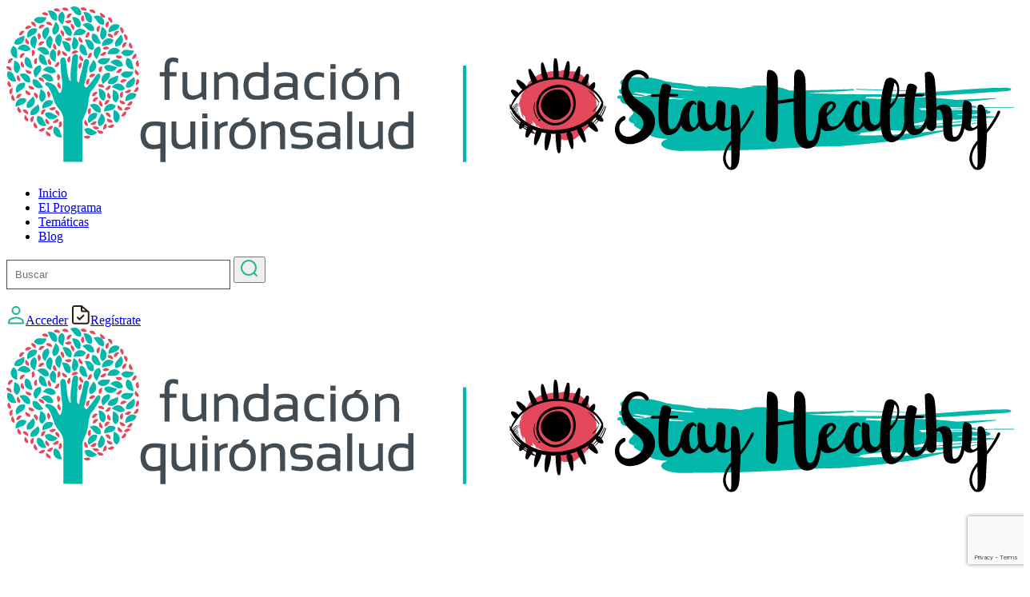

--- FILE ---
content_type: text/html; charset=UTF-8
request_url: https://stayhealthyaulavirtual.es/tag/policia-nacional/
body_size: 19384
content:
<!doctype html>
<html lang="es" class="no-js">
	<head>
		<meta charset="UTF-8">
		<title>policía nacional archivos - Stay Healthy Aula Virtual: Stay Healthy Aula Virtual</title>        

		<meta http-equiv="X-UA-Compatible" content="IE=edge,chrome=1">
		<meta name="viewport" content="width=device-width, initial-scale=1.0, maximum-scale=1.0, user-scalable=no">
		<meta name="description" content="La plataforma digital del programa educativo Stay Healthy que promueve los hábitos saludables en nutrición, sueño y ejercicio físico.">
		
		<link href="https://fonts.googleapis.com/css?family=Open+Sans:400,700" rel="stylesheet">

		<!-- Global site tag (gtag.js) - Google Analytics -->
		<script async src="https://www.googletagmanager.com/gtag/js?id=UA-142373722-2"></script>
		<script>
		  window.dataLayer = window.dataLayer || [];
		  function gtag(){dataLayer.push(arguments);}
		  gtag('js', new Date());

		  gtag('config', 'UA-142373722-2');
		</script>

		<meta name='robots' content='index, follow, max-image-preview:large, max-snippet:-1, max-video-preview:-1' />
	<style>img:is([sizes="auto" i], [sizes^="auto," i]) { contain-intrinsic-size: 3000px 1500px }</style>
	<meta name="dlm-version" content="5.1.3"><link rel="preload" href="https://stayhealthyaulavirtual.es/wp-content/plugins/rate-my-post/public/css/fonts/ratemypost.ttf" type="font/ttf" as="font" crossorigin="anonymous">
	<!-- This site is optimized with the Yoast SEO plugin v26.0 - https://yoast.com/wordpress/plugins/seo/ -->
	<link rel="canonical" href="https://stayhealthyaulavirtual.es/tag/policia-nacional/" />
	<meta property="og:locale" content="es_ES" />
	<meta property="og:type" content="article" />
	<meta property="og:title" content="policía nacional archivos - Stay Healthy Aula Virtual" />
	<meta property="og:url" content="https://stayhealthyaulavirtual.es/tag/policia-nacional/" />
	<meta property="og:site_name" content="Stay Healthy Aula Virtual" />
	<meta name="twitter:card" content="summary_large_image" />
	<!-- / Yoast SEO plugin. -->


<link rel='dns-prefetch' href='//fonts.googleapis.com' />
<link rel='stylesheet' id='custom-google-fonts-css' href='https://fonts.googleapis.com/css?family=Montserrat%3A400%2C700%7COpen+Sans%3A400%2C400i%2C700%2C700i&#038;ver=6.8.3' media='all' />
<link rel='stylesheet' id='bootstrap-css' href='https://stayhealthyaulavirtual.es/wp-content/themes/stayhealthy-2022/css/bootstrap.min.css?ver=1.0' media='all' />
<link rel='stylesheet' id='stayhealthy-css' href='https://stayhealthyaulavirtual.es/wp-content/themes/stayhealthy-2022/style.css?ver=1.0' media='all' />
<link rel='stylesheet' id='wp-block-library-css' href='https://stayhealthyaulavirtual.es/wp-includes/css/dist/block-library/style.min.css?ver=6.8.3' media='all' />
<style id='classic-theme-styles-inline-css' type='text/css'>
/*! This file is auto-generated */
.wp-block-button__link{color:#fff;background-color:#32373c;border-radius:9999px;box-shadow:none;text-decoration:none;padding:calc(.667em + 2px) calc(1.333em + 2px);font-size:1.125em}.wp-block-file__button{background:#32373c;color:#fff;text-decoration:none}
</style>
<link rel='stylesheet' id='coblocks-frontend-css' href='https://stayhealthyaulavirtual.es/wp-content/plugins/coblocks/dist/style-coblocks-1.css?ver=3.1.16' media='all' />
<link rel='stylesheet' id='coblocks-extensions-css' href='https://stayhealthyaulavirtual.es/wp-content/plugins/coblocks/dist/style-coblocks-extensions.css?ver=3.1.16' media='all' />
<link rel='stylesheet' id='coblocks-animation-css' href='https://stayhealthyaulavirtual.es/wp-content/plugins/coblocks/dist/style-coblocks-animation.css?ver=2677611078ee87eb3b1c' media='all' />
<link rel='stylesheet' id='rate-my-post-css' href='https://stayhealthyaulavirtual.es/wp-content/plugins/rate-my-post/public/css/rate-my-post.min.css?ver=4.4.3' media='all' />
<style id='rate-my-post-inline-css' type='text/css'>
.rmp-widgets-container.rmp-wp-plugin.rmp-main-container {  text-align:right;}
.rmp-widgets-container.rmp-wp-plugin.rmp-main-container {  text-align:right;}
</style>
<style id='global-styles-inline-css' type='text/css'>
:root{--wp--preset--aspect-ratio--square: 1;--wp--preset--aspect-ratio--4-3: 4/3;--wp--preset--aspect-ratio--3-4: 3/4;--wp--preset--aspect-ratio--3-2: 3/2;--wp--preset--aspect-ratio--2-3: 2/3;--wp--preset--aspect-ratio--16-9: 16/9;--wp--preset--aspect-ratio--9-16: 9/16;--wp--preset--color--black: #000000;--wp--preset--color--cyan-bluish-gray: #abb8c3;--wp--preset--color--white: #ffffff;--wp--preset--color--pale-pink: #f78da7;--wp--preset--color--vivid-red: #cf2e2e;--wp--preset--color--luminous-vivid-orange: #ff6900;--wp--preset--color--luminous-vivid-amber: #fcb900;--wp--preset--color--light-green-cyan: #7bdcb5;--wp--preset--color--vivid-green-cyan: #00d084;--wp--preset--color--pale-cyan-blue: #8ed1fc;--wp--preset--color--vivid-cyan-blue: #0693e3;--wp--preset--color--vivid-purple: #9b51e0;--wp--preset--gradient--vivid-cyan-blue-to-vivid-purple: linear-gradient(135deg,rgba(6,147,227,1) 0%,rgb(155,81,224) 100%);--wp--preset--gradient--light-green-cyan-to-vivid-green-cyan: linear-gradient(135deg,rgb(122,220,180) 0%,rgb(0,208,130) 100%);--wp--preset--gradient--luminous-vivid-amber-to-luminous-vivid-orange: linear-gradient(135deg,rgba(252,185,0,1) 0%,rgba(255,105,0,1) 100%);--wp--preset--gradient--luminous-vivid-orange-to-vivid-red: linear-gradient(135deg,rgba(255,105,0,1) 0%,rgb(207,46,46) 100%);--wp--preset--gradient--very-light-gray-to-cyan-bluish-gray: linear-gradient(135deg,rgb(238,238,238) 0%,rgb(169,184,195) 100%);--wp--preset--gradient--cool-to-warm-spectrum: linear-gradient(135deg,rgb(74,234,220) 0%,rgb(151,120,209) 20%,rgb(207,42,186) 40%,rgb(238,44,130) 60%,rgb(251,105,98) 80%,rgb(254,248,76) 100%);--wp--preset--gradient--blush-light-purple: linear-gradient(135deg,rgb(255,206,236) 0%,rgb(152,150,240) 100%);--wp--preset--gradient--blush-bordeaux: linear-gradient(135deg,rgb(254,205,165) 0%,rgb(254,45,45) 50%,rgb(107,0,62) 100%);--wp--preset--gradient--luminous-dusk: linear-gradient(135deg,rgb(255,203,112) 0%,rgb(199,81,192) 50%,rgb(65,88,208) 100%);--wp--preset--gradient--pale-ocean: linear-gradient(135deg,rgb(255,245,203) 0%,rgb(182,227,212) 50%,rgb(51,167,181) 100%);--wp--preset--gradient--electric-grass: linear-gradient(135deg,rgb(202,248,128) 0%,rgb(113,206,126) 100%);--wp--preset--gradient--midnight: linear-gradient(135deg,rgb(2,3,129) 0%,rgb(40,116,252) 100%);--wp--preset--font-size--small: 13px;--wp--preset--font-size--medium: 20px;--wp--preset--font-size--large: 36px;--wp--preset--font-size--x-large: 42px;--wp--preset--spacing--20: 0.44rem;--wp--preset--spacing--30: 0.67rem;--wp--preset--spacing--40: 1rem;--wp--preset--spacing--50: 1.5rem;--wp--preset--spacing--60: 2.25rem;--wp--preset--spacing--70: 3.38rem;--wp--preset--spacing--80: 5.06rem;--wp--preset--shadow--natural: 6px 6px 9px rgba(0, 0, 0, 0.2);--wp--preset--shadow--deep: 12px 12px 50px rgba(0, 0, 0, 0.4);--wp--preset--shadow--sharp: 6px 6px 0px rgba(0, 0, 0, 0.2);--wp--preset--shadow--outlined: 6px 6px 0px -3px rgba(255, 255, 255, 1), 6px 6px rgba(0, 0, 0, 1);--wp--preset--shadow--crisp: 6px 6px 0px rgba(0, 0, 0, 1);}:where(.is-layout-flex){gap: 0.5em;}:where(.is-layout-grid){gap: 0.5em;}body .is-layout-flex{display: flex;}.is-layout-flex{flex-wrap: wrap;align-items: center;}.is-layout-flex > :is(*, div){margin: 0;}body .is-layout-grid{display: grid;}.is-layout-grid > :is(*, div){margin: 0;}:where(.wp-block-columns.is-layout-flex){gap: 2em;}:where(.wp-block-columns.is-layout-grid){gap: 2em;}:where(.wp-block-post-template.is-layout-flex){gap: 1.25em;}:where(.wp-block-post-template.is-layout-grid){gap: 1.25em;}.has-black-color{color: var(--wp--preset--color--black) !important;}.has-cyan-bluish-gray-color{color: var(--wp--preset--color--cyan-bluish-gray) !important;}.has-white-color{color: var(--wp--preset--color--white) !important;}.has-pale-pink-color{color: var(--wp--preset--color--pale-pink) !important;}.has-vivid-red-color{color: var(--wp--preset--color--vivid-red) !important;}.has-luminous-vivid-orange-color{color: var(--wp--preset--color--luminous-vivid-orange) !important;}.has-luminous-vivid-amber-color{color: var(--wp--preset--color--luminous-vivid-amber) !important;}.has-light-green-cyan-color{color: var(--wp--preset--color--light-green-cyan) !important;}.has-vivid-green-cyan-color{color: var(--wp--preset--color--vivid-green-cyan) !important;}.has-pale-cyan-blue-color{color: var(--wp--preset--color--pale-cyan-blue) !important;}.has-vivid-cyan-blue-color{color: var(--wp--preset--color--vivid-cyan-blue) !important;}.has-vivid-purple-color{color: var(--wp--preset--color--vivid-purple) !important;}.has-black-background-color{background-color: var(--wp--preset--color--black) !important;}.has-cyan-bluish-gray-background-color{background-color: var(--wp--preset--color--cyan-bluish-gray) !important;}.has-white-background-color{background-color: var(--wp--preset--color--white) !important;}.has-pale-pink-background-color{background-color: var(--wp--preset--color--pale-pink) !important;}.has-vivid-red-background-color{background-color: var(--wp--preset--color--vivid-red) !important;}.has-luminous-vivid-orange-background-color{background-color: var(--wp--preset--color--luminous-vivid-orange) !important;}.has-luminous-vivid-amber-background-color{background-color: var(--wp--preset--color--luminous-vivid-amber) !important;}.has-light-green-cyan-background-color{background-color: var(--wp--preset--color--light-green-cyan) !important;}.has-vivid-green-cyan-background-color{background-color: var(--wp--preset--color--vivid-green-cyan) !important;}.has-pale-cyan-blue-background-color{background-color: var(--wp--preset--color--pale-cyan-blue) !important;}.has-vivid-cyan-blue-background-color{background-color: var(--wp--preset--color--vivid-cyan-blue) !important;}.has-vivid-purple-background-color{background-color: var(--wp--preset--color--vivid-purple) !important;}.has-black-border-color{border-color: var(--wp--preset--color--black) !important;}.has-cyan-bluish-gray-border-color{border-color: var(--wp--preset--color--cyan-bluish-gray) !important;}.has-white-border-color{border-color: var(--wp--preset--color--white) !important;}.has-pale-pink-border-color{border-color: var(--wp--preset--color--pale-pink) !important;}.has-vivid-red-border-color{border-color: var(--wp--preset--color--vivid-red) !important;}.has-luminous-vivid-orange-border-color{border-color: var(--wp--preset--color--luminous-vivid-orange) !important;}.has-luminous-vivid-amber-border-color{border-color: var(--wp--preset--color--luminous-vivid-amber) !important;}.has-light-green-cyan-border-color{border-color: var(--wp--preset--color--light-green-cyan) !important;}.has-vivid-green-cyan-border-color{border-color: var(--wp--preset--color--vivid-green-cyan) !important;}.has-pale-cyan-blue-border-color{border-color: var(--wp--preset--color--pale-cyan-blue) !important;}.has-vivid-cyan-blue-border-color{border-color: var(--wp--preset--color--vivid-cyan-blue) !important;}.has-vivid-purple-border-color{border-color: var(--wp--preset--color--vivid-purple) !important;}.has-vivid-cyan-blue-to-vivid-purple-gradient-background{background: var(--wp--preset--gradient--vivid-cyan-blue-to-vivid-purple) !important;}.has-light-green-cyan-to-vivid-green-cyan-gradient-background{background: var(--wp--preset--gradient--light-green-cyan-to-vivid-green-cyan) !important;}.has-luminous-vivid-amber-to-luminous-vivid-orange-gradient-background{background: var(--wp--preset--gradient--luminous-vivid-amber-to-luminous-vivid-orange) !important;}.has-luminous-vivid-orange-to-vivid-red-gradient-background{background: var(--wp--preset--gradient--luminous-vivid-orange-to-vivid-red) !important;}.has-very-light-gray-to-cyan-bluish-gray-gradient-background{background: var(--wp--preset--gradient--very-light-gray-to-cyan-bluish-gray) !important;}.has-cool-to-warm-spectrum-gradient-background{background: var(--wp--preset--gradient--cool-to-warm-spectrum) !important;}.has-blush-light-purple-gradient-background{background: var(--wp--preset--gradient--blush-light-purple) !important;}.has-blush-bordeaux-gradient-background{background: var(--wp--preset--gradient--blush-bordeaux) !important;}.has-luminous-dusk-gradient-background{background: var(--wp--preset--gradient--luminous-dusk) !important;}.has-pale-ocean-gradient-background{background: var(--wp--preset--gradient--pale-ocean) !important;}.has-electric-grass-gradient-background{background: var(--wp--preset--gradient--electric-grass) !important;}.has-midnight-gradient-background{background: var(--wp--preset--gradient--midnight) !important;}.has-small-font-size{font-size: var(--wp--preset--font-size--small) !important;}.has-medium-font-size{font-size: var(--wp--preset--font-size--medium) !important;}.has-large-font-size{font-size: var(--wp--preset--font-size--large) !important;}.has-x-large-font-size{font-size: var(--wp--preset--font-size--x-large) !important;}
:where(.wp-block-post-template.is-layout-flex){gap: 1.25em;}:where(.wp-block-post-template.is-layout-grid){gap: 1.25em;}
:where(.wp-block-columns.is-layout-flex){gap: 2em;}:where(.wp-block-columns.is-layout-grid){gap: 2em;}
:root :where(.wp-block-pullquote){font-size: 1.5em;line-height: 1.6;}
</style>
<link rel='stylesheet' id='contact-form-7-css' href='https://stayhealthyaulavirtual.es/wp-content/plugins/contact-form-7/includes/css/styles.css?ver=6.1.2' media='all' />
<link rel='stylesheet' id='cookie-law-info-css' href='https://stayhealthyaulavirtual.es/wp-content/plugins/cookie-law-info/legacy/public/css/cookie-law-info-public.css?ver=3.3.5' media='all' />
<link rel='stylesheet' id='cookie-law-info-gdpr-css' href='https://stayhealthyaulavirtual.es/wp-content/plugins/cookie-law-info/legacy/public/css/cookie-law-info-gdpr.css?ver=3.3.5' media='all' />
<link rel='stylesheet' id='wp-components-css' href='https://stayhealthyaulavirtual.es/wp-includes/css/dist/components/style.min.css?ver=6.8.3' media='all' />
<link rel='stylesheet' id='godaddy-styles-css' href='https://stayhealthyaulavirtual.es/wp-content/plugins/coblocks/includes/Dependencies/GoDaddy/Styles/build/latest.css?ver=2.0.2' media='all' />
<link rel='stylesheet' id='heateor_sss_frontend_css-css' href='https://stayhealthyaulavirtual.es/wp-content/plugins/sassy-social-share/public/css/sassy-social-share-public.css?ver=3.3.79' media='all' />
<style id='heateor_sss_frontend_css-inline-css' type='text/css'>
.heateor_sss_button_instagram span.heateor_sss_svg{background-color:#527fa4}div.heateor_sss_horizontal_sharing a.heateor_sss_button_instagram span{background:#FFFFFF!important;}div.heateor_sss_standard_follow_icons_container a.heateor_sss_button_instagram span{background:#FFFFFF}.heateor_sss_horizontal_sharing .heateor_sss_svg,.heateor_sss_standard_follow_icons_container .heateor_sss_svg{background-color:#FFFFFF!important;background:#FFFFFF!important;color:#1FB58F;border-width:1px;border-style:solid;border-color:#1FB58F}div.heateor_sss_horizontal_sharing span.heateor_sss_svg svg:hover path:not(.heateor_sss_no_fill),div.heateor_sss_horizontal_sharing span.heateor_sss_svg svg:hover ellipse, div.heateor_sss_horizontal_sharing span.heateor_sss_svg svg:hover circle, div.heateor_sss_horizontal_sharing span.heateor_sss_svg svg:hover polygon, div.heateor_sss_horizontal_sharing span.heateor_sss_svg svg:hover rect:not(.heateor_sss_no_fill){fill:#2D1E13}div.heateor_sss_horizontal_sharing span.heateor_sss_svg svg:hover path.heateor_sss_svg_stroke, div.heateor_sss_horizontal_sharing span.heateor_sss_svg svg:hover rect.heateor_sss_svg_stroke{stroke:#2D1E13}.heateor_sss_horizontal_sharing span.heateor_sss_svg:hover,.heateor_sss_standard_follow_icons_container span.heateor_sss_svg:hover{color:#2D1E13;border-color:#2D1E13;}.heateor_sss_vertical_sharing span.heateor_sss_svg,.heateor_sss_floating_follow_icons_container span.heateor_sss_svg{color:#fff;border-width:0px;border-style:solid;border-color:transparent;}.heateor_sss_vertical_sharing span.heateor_sss_svg:hover,.heateor_sss_floating_follow_icons_container span.heateor_sss_svg:hover{border-color:transparent;}@media screen and (max-width:783px) {.heateor_sss_vertical_sharing{display:none!important}}
</style>
<link rel='stylesheet' id='script-64004895c15a0-css' href='https://fonts.googleapis.com/icon?family=Material+Icons' media='all' />
<link rel='stylesheet' id='um_modal-css' href='https://stayhealthyaulavirtual.es/wp-content/plugins/ultimate-member/assets/css/um-modal.min.css?ver=2.10.5' media='all' />
<link rel='stylesheet' id='um_ui-css' href='https://stayhealthyaulavirtual.es/wp-content/plugins/ultimate-member/assets/libs/jquery-ui/jquery-ui.min.css?ver=1.13.2' media='all' />
<link rel='stylesheet' id='um_tipsy-css' href='https://stayhealthyaulavirtual.es/wp-content/plugins/ultimate-member/assets/libs/tipsy/tipsy.min.css?ver=1.0.0a' media='all' />
<link rel='stylesheet' id='um_raty-css' href='https://stayhealthyaulavirtual.es/wp-content/plugins/ultimate-member/assets/libs/raty/um-raty.min.css?ver=2.6.0' media='all' />
<link rel='stylesheet' id='select2-css' href='https://stayhealthyaulavirtual.es/wp-content/plugins/ultimate-member/assets/libs/select2/select2.min.css?ver=4.0.13' media='all' />
<link rel='stylesheet' id='um_fileupload-css' href='https://stayhealthyaulavirtual.es/wp-content/plugins/ultimate-member/assets/css/um-fileupload.min.css?ver=2.10.5' media='all' />
<link rel='stylesheet' id='um_confirm-css' href='https://stayhealthyaulavirtual.es/wp-content/plugins/ultimate-member/assets/libs/um-confirm/um-confirm.min.css?ver=1.0' media='all' />
<link rel='stylesheet' id='um_datetime-css' href='https://stayhealthyaulavirtual.es/wp-content/plugins/ultimate-member/assets/libs/pickadate/default.min.css?ver=3.6.2' media='all' />
<link rel='stylesheet' id='um_datetime_date-css' href='https://stayhealthyaulavirtual.es/wp-content/plugins/ultimate-member/assets/libs/pickadate/default.date.min.css?ver=3.6.2' media='all' />
<link rel='stylesheet' id='um_datetime_time-css' href='https://stayhealthyaulavirtual.es/wp-content/plugins/ultimate-member/assets/libs/pickadate/default.time.min.css?ver=3.6.2' media='all' />
<link rel='stylesheet' id='um_fonticons_ii-css' href='https://stayhealthyaulavirtual.es/wp-content/plugins/ultimate-member/assets/libs/legacy/fonticons/fonticons-ii.min.css?ver=2.10.5' media='all' />
<link rel='stylesheet' id='um_fonticons_fa-css' href='https://stayhealthyaulavirtual.es/wp-content/plugins/ultimate-member/assets/libs/legacy/fonticons/fonticons-fa.min.css?ver=2.10.5' media='all' />
<link rel='stylesheet' id='um_fontawesome-css' href='https://stayhealthyaulavirtual.es/wp-content/plugins/ultimate-member/assets/css/um-fontawesome.min.css?ver=6.5.2' media='all' />
<link rel='stylesheet' id='um_common-css' href='https://stayhealthyaulavirtual.es/wp-content/plugins/ultimate-member/assets/css/common.min.css?ver=2.10.5' media='all' />
<link rel='stylesheet' id='um_responsive-css' href='https://stayhealthyaulavirtual.es/wp-content/plugins/ultimate-member/assets/css/um-responsive.min.css?ver=2.10.5' media='all' />
<link rel='stylesheet' id='um_styles-css' href='https://stayhealthyaulavirtual.es/wp-content/plugins/ultimate-member/assets/css/um-styles.min.css?ver=2.10.5' media='all' />
<link rel='stylesheet' id='um_crop-css' href='https://stayhealthyaulavirtual.es/wp-content/plugins/ultimate-member/assets/libs/cropper/cropper.min.css?ver=1.6.1' media='all' />
<link rel='stylesheet' id='um_profile-css' href='https://stayhealthyaulavirtual.es/wp-content/plugins/ultimate-member/assets/css/um-profile.min.css?ver=2.10.5' media='all' />
<link rel='stylesheet' id='um_account-css' href='https://stayhealthyaulavirtual.es/wp-content/plugins/ultimate-member/assets/css/um-account.min.css?ver=2.10.5' media='all' />
<link rel='stylesheet' id='um_misc-css' href='https://stayhealthyaulavirtual.es/wp-content/plugins/ultimate-member/assets/css/um-misc.min.css?ver=2.10.5' media='all' />
<link rel='stylesheet' id='um_default_css-css' href='https://stayhealthyaulavirtual.es/wp-content/plugins/ultimate-member/assets/css/um-old-default.min.css?ver=2.10.5' media='all' />
<script type="text/javascript" src="https://stayhealthyaulavirtual.es/wp-includes/js/jquery/jquery.min.js?ver=3.7.1" id="jquery-core-js"></script>
<script type="text/javascript" src="https://stayhealthyaulavirtual.es/wp-includes/js/jquery/jquery-migrate.min.js?ver=3.4.1" id="jquery-migrate-js"></script>
<script type="text/javascript" src="https://stayhealthyaulavirtual.es/wp-content/themes/stayhealthy-2022/js/scripts.js?ver=1.0.0" id="stayhealthyscripts-js"></script>
<script type="text/javascript" id="cookie-law-info-js-extra">
/* <![CDATA[ */
var Cli_Data = {"nn_cookie_ids":[],"cookielist":[],"non_necessary_cookies":[],"ccpaEnabled":"","ccpaRegionBased":"","ccpaBarEnabled":"","strictlyEnabled":["necessary","obligatoire"],"ccpaType":"gdpr","js_blocking":"","custom_integration":"","triggerDomRefresh":"","secure_cookies":""};
var cli_cookiebar_settings = {"animate_speed_hide":"500","animate_speed_show":"500","background":"#FFF","border":"#b1a6a6c2","border_on":"","button_1_button_colour":"#e03e52","button_1_button_hover":"#b33242","button_1_link_colour":"#fff","button_1_as_button":"1","button_1_new_win":"","button_2_button_colour":"#333","button_2_button_hover":"#292929","button_2_link_colour":"#444","button_2_as_button":"","button_2_hidebar":"1","button_3_button_colour":"#000","button_3_button_hover":"#000000","button_3_link_colour":"#fff","button_3_as_button":"1","button_3_new_win":"","button_4_button_colour":"#000","button_4_button_hover":"#000000","button_4_link_colour":"#e03e52","button_4_as_button":"","button_7_button_colour":"#61a229","button_7_button_hover":"#4e8221","button_7_link_colour":"#fff","button_7_as_button":"1","button_7_new_win":"","font_family":"inherit","header_fix":"","notify_animate_hide":"1","notify_animate_show":"","notify_div_id":"#cookie-law-info-bar","notify_position_horizontal":"right","notify_position_vertical":"bottom","scroll_close":"","scroll_close_reload":"","accept_close_reload":"1","reject_close_reload":"","showagain_tab":"","showagain_background":"#fff","showagain_border":"#000","showagain_div_id":"#cookie-law-info-again","showagain_x_position":"100px","text":"#2d1e13","show_once_yn":"","show_once":"10000","logging_on":"","as_popup":"","popup_overlay":"1","bar_heading_text":"","cookie_bar_as":"banner","popup_showagain_position":"bottom-right","widget_position":"left"};
var log_object = {"ajax_url":"https:\/\/stayhealthyaulavirtual.es\/wp-admin\/admin-ajax.php"};
/* ]]> */
</script>
<script type="text/javascript" src="https://stayhealthyaulavirtual.es/wp-content/plugins/cookie-law-info/legacy/public/js/cookie-law-info-public.js?ver=3.3.5" id="cookie-law-info-js"></script>
<script type="text/javascript" src="https://stayhealthyaulavirtual.es/wp-content/plugins/ultimate-member/assets/js/um-gdpr.min.js?ver=2.10.5" id="um-gdpr-js"></script>
<link rel="https://api.w.org/" href="https://stayhealthyaulavirtual.es/wp-json/" /><link rel="alternate" title="JSON" type="application/json" href="https://stayhealthyaulavirtual.es/wp-json/wp/v2/tags/110" /><style id='script-637cf3f78e262-css' type='text/css'>
.modal-dialog{
    max-width: 780px !important;
}
.modal-dialog.modal-sm{
    max-width: 480px !important;
}
.modal-content{
    padding: 30px;
}
.modal-body{
    margin-top: 30px;
}
.modal-content .modal-footer .columnas{
    width: 50%;
}
.img-instrucciones{
    max-width: 100%;
    width: 100%;
    height: auto;
    display: block;
}
.modal-content .modal-footer .columnas .btn{
    width: 100%;
}
</style>
<style id='script-638ddde646002-css' type='text/css'>
.content-clases{
    text-align: left;
    font-size: 14px;
    font-weight: bold;
}
.content-clases a{
    cursor: pointer;
    color: #066C67!important;
}
.content-clases a:hover{
    cursor: pointer;
    color: #E03E52!important;
}
a.btn-apuntar{
    cursor: pointer;
    color: #000000;
}

a.btn-apuntar:hover{
    cursor: pointer;
    color: #E03E52!important;
}

.talleres-template h2{
    margin-top: 20px;
}


.hero-section-talleres{
    display: flex;
    align-items: center;
    width: 100%;
    height: 250px;
    background-repeat: no-repeat;
    background-size: cover;
    background-position: center center;
    background-color: #FFFFFF;
}
.talleres-iconos{
    max-width: 200px;
}

.talleres-botonera {
    margin: 20px;
}

.talleres-botonera .secondary-btn{
    width: 100%;
}

.embed-container { 
        position: relative; 
        padding-bottom: 56.25%;
        overflow: hidden;
        max-width: 100%;
        height: auto;
} 

.embed-container iframe,
.embed-container object,
.embed-container embed { 
    position: absolute;
    top: 0;
    left: 0;
    width: 100%;
    height: 100%;
}

.pasapalabra-enunciado{
    font-size: 18px;
    line-height: 18px;
    color: #494e53;
    text-align: left;
    text-transform: uppercase;
    margin-bottom: 10px;
    letter-spacing: 2px;
    font-weight: bold;
  }
  .pasapalabra-solucion{
    font-size: 18px;
    /* height: 20px; */
    line-height: 34px;
    color: #00B2A9;
    text-align: left;
    text-transform: uppercase;
    margin: 5px !important;
    /* margin-bottom: 10px !important; */
    /* margin-top: 10px !important; */
    letter-spacing: 2px;
    font-weight: bold;
    display: none;
    width: 100%;
    width: 100%;
  
  }
  p.pasapalabra-txt{
    color: #37281c;
    text-align: left;
    text-transform: none;
    margin: 0 0 20px 0;
  }

  input {
    width: 100%;
    max-width: 280px;
    padding: 10px;
    margin: 0 0 20px 0;
    border: 1px solid #4B4F54;    
  }

  .pasapalabra-ok{
    border: 1px solid #00B2A9 !important;
    background-color: #00B2A9 !important;
  }
  .pasapalabra-ko{
    border: 1px solid #E03E52 !important;
    background-color: #E03E52 !important;
  }
  .pasapalabra-btn{
    display: block;
    width: 100%;
    max-width: 280px;
    margin: 15px auto;
    padding: 15px;
    border: 1px solid #E03E52;
    background-color: #FFFFFF;
    color: #00B2A9;
    font-size: 16px;
    letter-spacing: 1px;
    text-align: center;
    text-transform: uppercase;
  }
  .pasapalabra-btn:hover {
    text-decoration: none;
    color: #E03E52;
  }
  #pasapalabra-aciertos{
    font-size: 16px;
    line-height: 18px;
    color: #00B2A9;
    font-weight: bold;
    margin-bottom: 10px;
  }
  #pasapalabra-errores{
    font-size: 16px;
    line-height: 18px;
    color: #E03E52;
    font-weight: bold;
    margin-bottom: 10px;
  }
  #pasapalabra-blanco{
    font-size: 16px;
    line-height: 18px;
    font-weight: bold;
    margin-bottom: 10px;
  }
  .pasapalabra-btn:disabled{
    opacity: .6;
  }
  #resultado-container{
    text-align: center;
    display: none;
  }

  #pasapalabra-cont-btn-comprobar{
    display: block;
  }
  #pasapalabra-cont-btns-final{
    text-align: center;
    display: none;
  }

textarea.respuesta  {
  width: 100%;
  height: 150px;
  padding: 12px 20px;
  box-sizing: border-box;
  border: 2px solid #ccc;
  border-radius: 4px;
  background-color: #f8f8f8;
  font-size: 16px;
  resize: none;
}
textarea.respuesta_alta  {
  width: 100%;
  height: 350px;
  padding: 12px 20px;
  box-sizing: border-box;
  border: 2px solid #ccc;
  border-radius: 4px;
  background-color: #f8f8f8;
  font-size: 16px;
  resize: none;
}

.cuestionario-contenido .cuestionario-enunciado{
    margin-bottom: 30px;
    text-align: center;
    width: 100%;
}
.cuestionario-contenido .cuestionario-preg {
    display: none;
    margin-bottom: 30px;
}
.cuestionario-contenido .cuestionario-preg .btn-respuesta{
    cursor: pointer;
    text-align: center;
}

.cuestionario-contenido .cuestionario-preg .respuesta-ok{
    color: #008f39;
}
.cuestionario-contenido .cuestionario-preg .respuesta-ko{
    color: #FF0000;
}
.cuestionario-contenido .cuestionario-resp{
    display: none;
    margin-bottom: 30px;
    margin-top: 30px;
}
.cuestionario-contenido .cuestionario-resp h1{
    margin-bottom: 30px;
    text-align: center;
    width: 100%;
}
.cuestionario-contenido .cuestionario-resp h4{
    text-align: center;
    width: 100%;
    margin-bottom: 30px;
}

.drag-and-drop h3{
    text-align: center;
}
.drag-and-drop .list-inline-item {
    display: inline-block;
    padding: 10px;
    border: 3px solid #000000;
    border-radius: 5px;
    margin: 10px;
    cursor: grab;
}

.drag-and-drop .zona-drag{
    min-height: 300px;
    border: 3px solid #000000;
    padding: 5px;
}


.taller-selector .btn-opcion{
    cursor: pointer;
}
.taller-selector .btn-opcion.opc-seleccionada{
    border: 3px solid #CCCCCC;
    
}
    
.taller-selector .taller_pregunta{
    border: 2px solid #000000;
    padding: 20px;
    height: 350px;
    overflow: hidden;
}
.taller-selector .taller_pregunta img{
    margin: 0 !important;
    padding: 0!important;
    position: absolute;
    top: 50%;
    left: 50%;
    transform: translate(-50%, -50%);
}
.taller-selector .taller_pregunta h4{
    margin: 0 !important;
    padding: 0!important;
    position: absolute;
    top: 50%;
    left: 50%;
    transform: translate(-50%, -50%);
}

.btn-verdaderofalso {
    display: inline-block;
    background: #00B2A9;
    border: 1px solid #00B2A9;
    color: #2D1E13;
    font-family: 'montserratbold', sans-serif;
    font-size: 20px;
    font-weight: 700;
    line-height: 24px;
    text-align: center;
    text-transform: uppercase;
    letter-spacing: 2px;
    margin: 0;
    width: 60px;
    height: 60px;
    border-radius: 50%;
}
</style>
<style id='script-64004ce2d3632-css' type='text/css'>
.img-carousel{
    width: 200px;
    height: auto;
    display: block;
}
</style>
<style id='script-64be1afaa4e43-css' type='text/css'>

.um-password #um-submit-btn{
    white-space: normal;
    line-height: 24px !important;
    text-align: center;
}
</style>
<style id='script-665035902d87c-css' type='text/css'>
.nav-button__next, .nav-button__prev {
    background-color: #00B2A9;
    margin: 0 3%;
}

.nav-button__next .icon, .nav-button__prev .icon{
    background-color: #2D1E13;
}
</style>
<style id='script-65dc857707df1-css' type='text/css'>
.bloque-subtematicas{
    width: 100%;
    margin: 24px 0;
    padding: 16px;
    font-size: 15px;
    font-weight: 700;
}
.bloque-subtematicas p{
    font-family: 'montserratbold', sans-serif;
    font-size: 15px;
    font-weight: 700;
}

.bloque-subtematicas-salud-mental{
    background-color: #4484CE;
}
.bloque-subtematicas-adicciones-tecnologia{
    background-color: #E03E52;
}
.bloque-subtematicas-nutricion{
    background-color: #A6C714;
}
.bloque-subtematicas-adicciones-sustancias{
    background-color: #F53240;
}
.bloque-subtematicas-ejercicio{
    background-color: #F7E820;
}
.bloque-subtematicas-sueno{
    background-color: #5A4596;
}
.bloque-subtematicas-covid{
    background-color: #3CBAED;
}
.bloque-subtematicas-salud-medioambiente{
    background-color: #00B2A9;
}


.primary-btn-subtematica {
    display: inline-block;
    background: #00B2A9;
    border: 1px solid #00B2A9;
    color: #2D1E13;
    font-family: 'montserratbold', sans-serif;
    font-size: 12px;
    font-weight: 700;
    line-height: 14px;
    text-align: center;
    text-transform: uppercase;
    letter-spacing: 2px;
    padding: 10px 10px;
    margin: 0px 0 0;
    width: 100%;
}
.primary-btn-subtematica:hover {
    color: #FFFFFF;
}
.secondary-btn-subtematica {
    /* margin: 20px 0 0; */
    display: inline-block;
    border: 1px solid #00B2A9;
    background-color: #FFFFFF;
    color: #2D1E13;
    font-family: 'montserratbold', sans-serif;
    font-size: 12px;
    font-weight: 700;
    line-height: 14px;
    text-align: center;
    text-transform: uppercase;
    letter-spacing: 2px;
    padding: 10px 10px;
    margin: 0px 0 0;
    width: 100%;
}
.secondary-btn-subtematica:hover {
    color: #E03E52;
}

.bloque-subtematicas p{
    margin: 5px;
}
.bloque-subtematicas .d-flex{
    margin-bottom: 10px;
}
</style>
<style id='script-6602b0345a57a-css' type='text/css'>
.ehcdc-oculto{
    display: none;
}
.btn-mostrar-respuestas{
    cursor: pointer;
    margin: auto;
    display: block;
}
</style>
<style id='script-673ae4456f224-css' type='text/css'>
.checkbox-wrapper input[type=checkbox]{
    width: auto!important;
}

.burbuja-oferta{
    width:100%; max-width: 120px;
}
</style>
<style id='script-63621dfde4f7b-css' type='text/css'>
#seccion-formulario .cont-register{
    margin-top: 30px;
}


#seccion-formulario h1{
    font-family: 'montserratbold', sans-serif;
    display: inline;
    font-size: 35px;
    letter-spacing: 5px;
    line-height: 48px;
}

#seccion-formulario p{
    margin-bottom: 2rem;
}

#seccion-formulario .cont-form-register{
    background-color: #fff;
    border-radius: 6px;
    box-shadow: 0px 0px 8px rgb(0 0 0 / 8%);
    padding: 32px 32px 0px;
}
#seccion-formulario .um input[type=submit].um-button:hover, #seccion-formulario .um a.um-button:hover {
    background: #FFFFFF;
    color: #000;
}
#seccion-formulario .um input[type=submit].um-button, #seccion-formulario .um input[type=submit].um-button:focus, #seccion-formulario .um a.um-button, #seccion-formulario .um a.um-button.um-disabled:hover, #seccion-formulario .um a.um-button.um-disabled:focus, #seccion-formulario .um a.um-button.um-disabled:active {
    background-color: #00B2A9;
    color: #000;
    width: 100% !important;
    letter-spacing: 5px;
    font-size: 18px;
}

#seccion-formulario .um-form .um-field-area {
    width: 100% !important;
}

#seccion-formulario .um-form .um-field-text, #seccion-formulario .um-form .um-field-password, #seccion-formulario .um-form .um-field-select{
    border: 1px solid #dddddd;
    padding: 5px 30px;
    margin: 0px 0px 15px 0px!important;
}

#seccion-formulario .um-form .um-field-label {
    width: 100% !important;
    margin: 0;
    padding: 0;
}

#seccion-formulario .um-form .um-field-label label{
    font-size: 13px;
    color: #888 !important;
    font-weight: normal;
}

#seccion-formulario .um-form .um-form-field, #seccion-formulario .um .um-form input[type=text], #seccion-formulario .um .um-form input[type=password], #seccion-formulario .um .um-form input[type=text]:focus, #seccion-formulario .um .um-form input[type=password]:focus  {
    border:0px !important;
    padding: 0px !important;
    height: auto !important;
    margin: 0px !important;
}
#seccion-formulario #um_field_1037_sth_cod_colegio .um-field-area{
    margin-bottom: 5px;
}
#seccion-formulario #um_field_1037_sth_cod_colegio label{ 
    display: inline;
}
   
#seccion-formulario input::placeholder { /* Chrome, Firefox, Opera, Safari 10.1+ */
  color: #000 !important;
  opacity: 1; /* Firefox */
  font-weight: bold !important;
}

#seccion-formulario input:-ms-input-placeholder { /* Internet Explorer 10-11 */
  color: #000 !important;
  font-weight: bold !important;
}

#seccion-formulario input::-ms-input-placeholder { /* Microsoft Edge */
  color: #000 !important;
  font-weight: bold !important;
}
#seccion-formulario .um-search-filter .select2.select2-container .select2-selection, #seccion-registro .um-field .select2.select2-container .select2-selection {
    border: 0px solid #ddd !important;
}


#seccion-formulario #um_field_1037_sth_cod_colegio
{
    position: relative;
    overflow: visible;
}

#seccion-formulario #schools-lookup
{
    /*visibility: hidden;*/
    display: none;
    position: absolute;
    top: 36px;
    left: 0;
    max-height: 300px;
    overflow-y: scroll;
    z-index: 10000;
    background-color: white;
    border: 1px solid #dddddd;
}

#seccion-formulario #schools-lookup ul
{
    margin: 8px 12px;
    list-style: none;
}


#seccion-formulario .um-link-alt{
    color: #007971 !important;
    text-align: left !important;
    font-weight: 700;
    font-size: 15px;
    line-height: 24px;
    display: inline !important;
}

</style>
<link rel="icon" href="https://stayhealthyaulavirtual.es/wp-content/uploads/2022/11/cropped-favicon-32x32.png" sizes="32x32" />
<link rel="icon" href="https://stayhealthyaulavirtual.es/wp-content/uploads/2022/11/cropped-favicon-192x192.png" sizes="192x192" />
<link rel="apple-touch-icon" href="https://stayhealthyaulavirtual.es/wp-content/uploads/2022/11/cropped-favicon-180x180.png" />
<meta name="msapplication-TileImage" content="https://stayhealthyaulavirtual.es/wp-content/uploads/2022/11/cropped-favicon-270x270.png" />

	</head>
	<body class="archive tag tag-policia-nacional tag-110 wp-theme-stayhealthy-2022">

		<!--  Desktop menu -->
		<div class="desktop-header">
			<div class="wrapper">
				<div class="container-fluid">
					<div class="row">

						<!-- logo -->
						<div class="logo col-2">
							<a href="https://stayhealthyaulavirtual.es">
								<img src="https://stayhealthyaulavirtual.es/wp-content/themes/stayhealthy-2022/images/logo-stayhealthy.svg" alt="Stay Healthy" srcset="https://stayhealthyaulavirtual.es/wp-content/themes/stayhealthy-2022/images/logo-stayhealthy.svg" class="logo-img">
							</a>
						</div><!-- /logo -->

						<!-- menu -->
						<div class="col-6">
							<div class="main-nav">
								<ul><li id="menu-item-2254" class="menu-item menu-item-type-post_type menu-item-object-page menu-item-home menu-item-2254"><a href="https://stayhealthyaulavirtual.es/">Inicio</a></li>
<li id="menu-item-2443" class="menu-item menu-item-type-post_type menu-item-object-page menu-item-2443"><a href="https://stayhealthyaulavirtual.es/el-programa/">El Programa</a></li>
<li id="menu-item-2252" class="menu-item menu-item-type-post_type menu-item-object-page menu-item-2252"><a href="https://stayhealthyaulavirtual.es/tematicas-educativas/">Temáticas</a></li>
<li id="menu-item-2255" class="menu-item menu-item-type-post_type menu-item-object-page current_page_parent menu-item-2255"><a href="https://stayhealthyaulavirtual.es/blog/">Blog</a></li>
</ul>							</div>
						</div><!-- /menu -->

						<!-- search login register -->
						<div class="col-4" style="text-align:left;">
							<div class="desktop-searchform">
								<!-- search -->
<form class="search" method="get" action="https://stayhealthyaulavirtual.es" role="search">
	<input type="hidden" value="post" name="post_type" id="post_type" />
	<input class="search-input" type="search" name="s" placeholder="Buscar">
	<button class="search-submit" type="submit" role="button"><i class="search-btn"><img src="https://stayhealthyaulavirtual.es/wp-content/themes/stayhealthy-2022/images/header/search-icon.png" alt="Buscar" srcset="https://stayhealthyaulavirtual.es/wp-content/themes/stayhealthy-2022/images/header/search-icon.svg"></i></button>
</form>
<!-- /search -->
							</div>

							<!-- login register -->
							<div class="desktop-login-register">
																<a href="/login" class="desktop-login"><i class=""><img src="https://stayhealthyaulavirtual.es/wp-content/themes/stayhealthy-2022/images/header/profile-icon.png" alt="Profile" srcset="https://stayhealthyaulavirtual.es/wp-content/themes/stayhealthy-2022/images/header/profile-icon.svg"></i>Acceder</a>
								<a href="/registro-del-profesorado" class="desktop-registro"><i class=""><img src="https://stayhealthyaulavirtual.es/wp-content/themes/stayhealthy-2022/images/header/registro-icon.png" alt="Registro" srcset="https://stayhealthyaulavirtual.es/wp-content/themes/stayhealthy-2022/images/header/registro-icon.svg"></i>Regístrate</a>
															</div><!-- /login register -->
							
						</div><!-- /search login register -->

					</div>
				</div>
			</div>
		</div>
		<!--  /Desktop menu -->

		<!--  Mobile menu -->
		<div class="wrapper">

			<!-- mobile-header -->
			<div class="mobile-header clear container-fluid">
				
				<div class="row no-gutters">
					
					<!-- logo -->
					<div class="logo col-9">
						<a href="https://stayhealthyaulavirtual.es">
							<img src="https://stayhealthyaulavirtual.es/wp-content/themes/stayhealthy-2022/images/logo-stayhealthy.png" alt="Stay Healthy" srcset="https://stayhealthyaulavirtual.es/wp-content/themes/stayhealthy-2022/images/logo-stayhealthy.svg" class="logo-img">
						</a>
					</div><!-- /logo -->	
					
					<!-- menu open/close -->
					<div class="menu-open-btn col-3">
						<img src="https://stayhealthyaulavirtual.es/wp-content/themes/stayhealthy-2022/images/header/menu-burguer-icon.png" alt="Abrir Menú" srcset="https://stayhealthyaulavirtual.es/wp-content/themes/stayhealthy-2022/images/header/menu-burguer-icon.svg" class="menu-open" title="Abrir Menú">

						<img src="https://stayhealthyaulavirtual.es/wp-content/themes/stayhealthy-2022/images/header/menu-close-icon.png" alt="Cerrar Menú" srcset="https://stayhealthyaulavirtual.es/wp-content/themes/stayhealthy-2022/images/header/menu-close-icon.svg" class="menu-close" title="Cerrar Menú">
					</div><!-- /menu open/close -->
		
					
				</div>	
			</div>
			<!-- /mobile-header -->
			
			<!-- nav -->
			<div class="row no-gutters">
				<nav class="mobile-main-nav col-sm-12">
					
					<ul><li class="menu-item menu-item-type-post_type menu-item-object-page menu-item-home menu-item-2254"><a href="https://stayhealthyaulavirtual.es/">Inicio</a></li>
<li class="menu-item menu-item-type-post_type menu-item-object-page menu-item-2443"><a href="https://stayhealthyaulavirtual.es/el-programa/">El Programa</a></li>
<li class="menu-item menu-item-type-post_type menu-item-object-page menu-item-2252"><a href="https://stayhealthyaulavirtual.es/tematicas-educativas/">Temáticas</a></li>
<li class="menu-item menu-item-type-post_type menu-item-object-page current_page_parent menu-item-2255"><a href="https://stayhealthyaulavirtual.es/blog/">Blog</a></li>
</ul>
					
					<!-- login -->
					<div class="desktop-login-register">
												<a href="/login" class="desktop-login"><i class=""><img src="https://stayhealthyaulavirtual.es/wp-content/themes/stayhealthy-2022/images/header/profile-icon.png" alt="Profile" srcset="https://stayhealthyaulavirtual.es/wp-content/themes/stayhealthy-2022/images/header/profile-icon.svg"></i>Acceder</a>
						<a href="/registro-del-profesorado" class="desktop-registro"><i class=""><img src="https://stayhealthyaulavirtual.es/wp-content/themes/stayhealthy-2022/images/header/registro-icon.png" alt="Registro" srcset="https://stayhealthyaulavirtual.es/wp-content/themes/stayhealthy-2022/images/header/registro-icon.svg"></i>Regístrate</a>
											</div><!-- /login register -->

					<div class="desktop-searchform">
						<!-- search -->
<form class="search" method="get" action="https://stayhealthyaulavirtual.es" role="search">
	<input type="hidden" value="post" name="post_type" id="post_type" />
	<input class="search-input" type="search" name="s" placeholder="Buscar">
	<button class="search-submit" type="submit" role="button"><i class="search-btn"><img src="https://stayhealthyaulavirtual.es/wp-content/themes/stayhealthy-2022/images/header/search-icon.png" alt="Buscar" srcset="https://stayhealthyaulavirtual.es/wp-content/themes/stayhealthy-2022/images/header/search-icon.svg"></i></button>
</form>
<!-- /search -->
					</div>
				</nav>				
			</div>
			<!-- /nav -->
		</div><!--  /wrapper -->
		<!--  /Mobile menu -->
		
		<div class="wrapper">
	<main role="main">
		<!-- section -->
		<section class="seccion">			
			
			<!-- feed entradas-->
			<div class="entradas-feed container-fluid">

				<div class="container-fluid">
	                <div class="row">
	                    <div class="col-12 text-center mb-4">
	                        <h1><a href="/blog">Blog</a> / Etiqueta: <span class="resaltado">policía nacional</span></h1>
	                    </div>
	                </div>
	            </div>
					
				<div class="row row-eq-height">
				
					
					<!-- entrada -->
                    <div class="col-md-4">
                        <div class="entrada-feed">        
                            <a href="https://stayhealthyaulavirtual.es/videoblog-videojuegos-online-diversion-sin-riesgos/"><img src="https://stayhealthyaulavirtual.es/wp-content/uploads/2025/01/Imagen_remuestreada.jpg" class="attachment-post-thumbnail size-post-thumbnail wp-post-image" alt="" decoding="async" fetchpriority="high" srcset="https://stayhealthyaulavirtual.es/wp-content/uploads/2025/01/Imagen_remuestreada.jpg 1200w, https://stayhealthyaulavirtual.es/wp-content/uploads/2025/01/Imagen_remuestreada-250x167.jpg 250w, https://stayhealthyaulavirtual.es/wp-content/uploads/2025/01/Imagen_remuestreada-700x467.jpg 700w, https://stayhealthyaulavirtual.es/wp-content/uploads/2025/01/Imagen_remuestreada-768x512.jpg 768w, https://stayhealthyaulavirtual.es/wp-content/uploads/2025/01/Imagen_remuestreada-120x80.jpg 120w" sizes="(max-width: 1200px) 100vw, 1200px" /></a>
                            
                            <div class="entrada-feed-contenido">
                                <p><span class="entrada-feed-titulo medicion-altura"><a href="https://stayhealthyaulavirtual.es/videoblog-videojuegos-online-diversion-sin-riesgos/">Videoblog: Videojuegos online, diversión sin riesgos</a></span></p>
                                <p>Los videojuegos online pueden ser una forma divertida de pasar el tiempo, desarrollar habilidades y conectar con personas que comparten...</p>
                                <a href="https://stayhealthyaulavirtual.es/videoblog-videojuegos-online-diversion-sin-riesgos/" class="entrada-feed-cta">Leer más &#62;</a>
                            </div>                                  
                            
                            <div class="entrada-feed-info">
                                <p>Responde:</p>
                                <p><span class="profesional">Policía Nacional</span></p>
                                <p style="text-transform: uppercase;"></p>                            
                            </div>
                        </div>
                    </div>
                    <!-- /entrada -->
		
					
					<!-- entrada -->
                    <div class="col-md-4">
                        <div class="entrada-feed">        
                            <a href="https://stayhealthyaulavirtual.es/videoblog-pongamos-fin-al-ciberacoso/"><img src="https://stayhealthyaulavirtual.es/wp-content/uploads/2023/09/1200800_WP_Fin_Ciberacoso.jpg" class="attachment-post-thumbnail size-post-thumbnail wp-post-image" alt="Policía Nacional Ciberacoso" decoding="async" srcset="https://stayhealthyaulavirtual.es/wp-content/uploads/2023/09/1200800_WP_Fin_Ciberacoso.jpg 1200w, https://stayhealthyaulavirtual.es/wp-content/uploads/2023/09/1200800_WP_Fin_Ciberacoso-250x167.jpg 250w, https://stayhealthyaulavirtual.es/wp-content/uploads/2023/09/1200800_WP_Fin_Ciberacoso-700x467.jpg 700w, https://stayhealthyaulavirtual.es/wp-content/uploads/2023/09/1200800_WP_Fin_Ciberacoso-768x512.jpg 768w, https://stayhealthyaulavirtual.es/wp-content/uploads/2023/09/1200800_WP_Fin_Ciberacoso-120x80.jpg 120w" sizes="(max-width: 1200px) 100vw, 1200px" /></a>
                            
                            <div class="entrada-feed-contenido">
                                <p><span class="entrada-feed-titulo medicion-altura"><a href="https://stayhealthyaulavirtual.es/videoblog-pongamos-fin-al-ciberacoso/">Videoblog: ¡Pongamos fin al ciberacoso!</a></span></p>
                                <p>En este vídeo, la Policía Nacional, nos explica qué es el ciberacoso y cómo podemos actuar para evitarlo. ¡Acabemos juntos...</p>
                                <a href="https://stayhealthyaulavirtual.es/videoblog-pongamos-fin-al-ciberacoso/" class="entrada-feed-cta">Leer más &#62;</a>
                            </div>                                  
                            
                            <div class="entrada-feed-info">
                                <p>Responde:</p>
                                <p><span class="profesional">Policía Nacional</span></p>
                                <p style="text-transform: uppercase;"></p>                            
                            </div>
                        </div>
                    </div>
                    <!-- /entrada -->
		
					
					<!-- entrada -->
                    <div class="col-md-4">
                        <div class="entrada-feed">        
                            <a href="https://stayhealthyaulavirtual.es/videoblog-amor-toxico/"><img src="https://stayhealthyaulavirtual.es/wp-content/uploads/2023/02/amortoxico2-2-scaled.jpg" class="attachment-post-thumbnail size-post-thumbnail wp-post-image" alt="relación amor tóxico" decoding="async" srcset="https://stayhealthyaulavirtual.es/wp-content/uploads/2023/02/amortoxico2-2-scaled.jpg 2560w, https://stayhealthyaulavirtual.es/wp-content/uploads/2023/02/amortoxico2-2-250x167.jpg 250w, https://stayhealthyaulavirtual.es/wp-content/uploads/2023/02/amortoxico2-2-700x467.jpg 700w, https://stayhealthyaulavirtual.es/wp-content/uploads/2023/02/amortoxico2-2-768x512.jpg 768w, https://stayhealthyaulavirtual.es/wp-content/uploads/2023/02/amortoxico2-2-1536x1024.jpg 1536w, https://stayhealthyaulavirtual.es/wp-content/uploads/2023/02/amortoxico2-2-2048x1365.jpg 2048w, https://stayhealthyaulavirtual.es/wp-content/uploads/2023/02/amortoxico2-2-120x80.jpg 120w" sizes="(max-width: 2560px) 100vw, 2560px" /></a>
                            
                            <div class="entrada-feed-contenido">
                                <p><span class="entrada-feed-titulo medicion-altura"><a href="https://stayhealthyaulavirtual.es/videoblog-amor-toxico/">Videoblog: Amor tóxico</a></span></p>
                                <p>La Policía Nacional nos ayuda a identificar los patrones de una relación amorosa tóxica para que nunca más vuelvas a...</p>
                                <a href="https://stayhealthyaulavirtual.es/videoblog-amor-toxico/" class="entrada-feed-cta">Leer más &#62;</a>
                            </div>                                  
                            
                            <div class="entrada-feed-info">
                                <p>Responde:</p>
                                <p><span class="profesional">Policía Nacional</span></p>
                                <p style="text-transform: uppercase;"></p>                            
                            </div>
                        </div>
                    </div>
                    <!-- /entrada -->
		
					
					<!-- entrada -->
                    <div class="col-md-4">
                        <div class="entrada-feed">        
                            <a href="https://stayhealthyaulavirtual.es/sexting-la-red-no-es-lugar-para-la-intimidad/"><img src="https://stayhealthyaulavirtual.es/wp-content/uploads/2022/03/Diseno-sin-titulo-10.png" class="attachment-post-thumbnail size-post-thumbnail wp-post-image" alt="Sexting" decoding="async" loading="lazy" srcset="https://stayhealthyaulavirtual.es/wp-content/uploads/2022/03/Diseno-sin-titulo-10.png 1200w, https://stayhealthyaulavirtual.es/wp-content/uploads/2022/03/Diseno-sin-titulo-10-250x167.png 250w, https://stayhealthyaulavirtual.es/wp-content/uploads/2022/03/Diseno-sin-titulo-10-700x467.png 700w, https://stayhealthyaulavirtual.es/wp-content/uploads/2022/03/Diseno-sin-titulo-10-768x512.png 768w, https://stayhealthyaulavirtual.es/wp-content/uploads/2022/03/Diseno-sin-titulo-10-120x80.png 120w" sizes="auto, (max-width: 1200px) 100vw, 1200px" /></a>
                            
                            <div class="entrada-feed-contenido">
                                <p><span class="entrada-feed-titulo medicion-altura"><a href="https://stayhealthyaulavirtual.es/sexting-la-red-no-es-lugar-para-la-intimidad/">Sexting. La red no es lugar para la intimidad</a></span></p>
                                <p>Todo contenido personal que difundimos a través de Internet, deja de ser nuestro, es decir, perdemos el control y la...</p>
                                <a href="https://stayhealthyaulavirtual.es/sexting-la-red-no-es-lugar-para-la-intimidad/" class="entrada-feed-cta">Leer más &#62;</a>
                            </div>                                  
                            
                            <div class="entrada-feed-info">
                                <p>Responde:</p>
                                <p><span class="profesional">Policía Nacional</span></p>
                                <p style="text-transform: uppercase;"></p>                            
                            </div>
                        </div>
                    </div>
                    <!-- /entrada -->
		
					
					<!-- entrada -->
                    <div class="col-md-4">
                        <div class="entrada-feed">        
                            <a href="https://stayhealthyaulavirtual.es/en-linea-tecnologia-amor/"><img src="https://stayhealthyaulavirtual.es/wp-content/uploads/2022/01/policia1.png" class="attachment-post-thumbnail size-post-thumbnail wp-post-image" alt="" decoding="async" loading="lazy" srcset="https://stayhealthyaulavirtual.es/wp-content/uploads/2022/01/policia1.png 875w, https://stayhealthyaulavirtual.es/wp-content/uploads/2022/01/policia1-250x166.png 250w, https://stayhealthyaulavirtual.es/wp-content/uploads/2022/01/policia1-700x465.png 700w, https://stayhealthyaulavirtual.es/wp-content/uploads/2022/01/policia1-768x510.png 768w, https://stayhealthyaulavirtual.es/wp-content/uploads/2022/01/policia1-120x80.png 120w" sizes="auto, (max-width: 875px) 100vw, 875px" /></a>
                            
                            <div class="entrada-feed-contenido">
                                <p><span class="entrada-feed-titulo medicion-altura"><a href="https://stayhealthyaulavirtual.es/en-linea-tecnologia-amor/">En línea. Tecnología y ¿amor?</a></span></p>
                                <p>En Stay Healthy abogamos por un uso responsable y consciente de la tecnología. Hoy, además, contamos con la colaboración de...</p>
                                <a href="https://stayhealthyaulavirtual.es/en-linea-tecnologia-amor/" class="entrada-feed-cta">Leer más &#62;</a>
                            </div>                                  
                            
                            <div class="entrada-feed-info">
                                <p>Responde:</p>
                                <p><span class="profesional">Policía Nacional</span></p>
                                <p style="text-transform: uppercase;"></p>                            
                            </div>
                        </div>
                    </div>
                    <!-- /entrada -->
		
						
				</div>
			</div>
		
			
<script type="text/javascript">
		

function getMaxOfArray(numArray) {
  return Math.max.apply(null, numArray);
}

function redimensionarAlturas(){

	var arrayAlturas = new Array();
    var i=0;
    jQuery(".medicion-altura h3").each(function(){
	   console.log(i+"-"+jQuery(this).height());
	   arrayAlturas[i] = jQuery(this).height();
	   i++;
	});
	alturaMax = getMaxOfArray(arrayAlturas);
	var j = 0;
	jQuery(".medicion-altura").each(function(){
	   
	    jQuery(this).height(alturaMax);
	    console.log(j+"-"+jQuery(this).height());
	    j++;
	});

}
jQuery( window ).resize(function() {
  	console.log( "resize!" );
    redimensionarAlturas();
});

jQuery( document ).ready(function() {
    console.log( "ready!" );
    redimensionarAlturas();
});

</script>

		</section>
		<!-- /section -->
	</main>


		</div><!--  /wrapper -->
		
		<!-- footer -->
		<div class="formulario-contacto container-fluid" id="contacto-Footer">
			<div class="wrapper">
				<div class="row">
					<div class="col-md-4">
						<h3>¿Tienes algo que <span class="resaltado">contarnos?</span></h3>
						<p>Cuéntanoslo en este formulario o escríbenos a:<br>
						<a href="mailto:hola@stayhealthyaulavirtual.es">hola@stayhealthyaulavirtual.es</a></p>
						<p>También puedes llamarnos por teléfono al<br>
						<a href="mtel:+34678565231" class="telefono">678 565 231</a></p>
					</div>
					<div class="col-md-8" class="formulario-col">
						<p class="mb-5">Ponte en contacto con el equipo de <span>Stay Healthy</span> para cualquier duda o consulta que tengas.</p>
						
<div class="wpcf7 no-js" id="wpcf7-f258-o1" lang="es-ES" dir="ltr" data-wpcf7-id="258">
<div class="screen-reader-response"><p role="status" aria-live="polite" aria-atomic="true"></p> <ul></ul></div>
<form action="/tag/policia-nacional/#wpcf7-f258-o1" method="post" class="wpcf7-form init" aria-label="Formulario de contacto" novalidate="novalidate" data-status="init">
<fieldset class="hidden-fields-container"><input type="hidden" name="_wpcf7" value="258" /><input type="hidden" name="_wpcf7_version" value="6.1.2" /><input type="hidden" name="_wpcf7_locale" value="es_ES" /><input type="hidden" name="_wpcf7_unit_tag" value="wpcf7-f258-o1" /><input type="hidden" name="_wpcf7_container_post" value="0" /><input type="hidden" name="_wpcf7_posted_data_hash" value="" /><input type="hidden" name="_wpcf7_recaptcha_response" value="" />
</fieldset>
<div class="container">
	<div class="row d-flex justify-content-between">
		<div class="col-md-12 col-lg-6 campos-formulario">
			<div class="wpcf-row-inner">
				<p><label class="field-label">Tu nombre</label>
				</p>
				<div class="field-area">
					<p><span class="wpcf7-form-control-wrap" data-name="your-name"><input size="40" maxlength="400" class="wpcf7-form-control wpcf7-text wpcf7-validates-as-required" aria-required="true" aria-invalid="false" placeholder="Escribe tu nombre" value="" type="text" name="your-name" /></span>
					</p>
				</div>
			</div>
		</div>
		<div class="col-md-12 col-lg-6 campos-formulario">
			<div class="wpcf-row-inner">
				<p><label class="field-label">Tu correo electrónico</label>
				</p>
				<div class="field-area">
					<p><span class="wpcf7-form-control-wrap" data-name="your-email"><input size="40" maxlength="400" class="wpcf7-form-control wpcf7-email wpcf7-validates-as-required wpcf7-text wpcf7-validates-as-email" aria-required="true" aria-invalid="false" placeholder="Escribe tu correo electrónico" value="" type="email" name="your-email" /></span>
					</p>
				</div>
			</div>
		</div>
	</div>
	<div class="row">
		<div class="col-md-12 campos-formulario">
			<p><label class="field-label">Tu mensaje</label>
			</p>
			<div class="field-area">
				<p><span class="wpcf7-form-control-wrap" data-name="your-message"><textarea cols="40" rows="10" maxlength="2000" class="wpcf7-form-control wpcf7-textarea" aria-invalid="false" placeholder="Escribe tu mensaje" name="your-message"></textarea></span>
				</p>
			</div>
		</div>
	</div>
	<div class="wpcf-row">
		<div class="wpcf-row-inner" style="width: 100%;">
			<div class="um-gdpr-content" style="background-color: #fbfbfb; padding: 20px 20px; text-align:left;">
				<p><small><strong>Información Básica sobre Protección de Datos</strong><br />
<strong>Responsable del Tratamiento</strong>: FUNDACION QUIRONSALUD.<br />
<strong>Finalidad</strong>: Gestión de la solicitud de información efectuada.<br />
<strong>Legitimación</strong>: Consentimiento.<br />
<strong>Destinatarios</strong>: No está previsto la realización de comunicaciones a terceros.<br />
<strong>Derechos</strong>: Acceder, rectificar y suprimir los datos, así como otros derechos, como se explica en la información adicional<br />
<strong>Información adicional</strong>: Puede consultar la información adicional a través del <a href="/clausula-proteccion-de-datos-informacion-adicional/" target="_blank">siguiente enlace</a>.</small>
				</p>
			</div>
		</div>
	</div>

	<div class="wpcf-row mb-5">
		<div class="checkbox-wrapper">
			<p><span class="wpcf7-form-control-wrap" data-name="acceptance-153"><span class="wpcf7-form-control wpcf7-acceptance"><span class="wpcf7-list-item"><label><input type="checkbox" name="acceptance-153" value="1" aria-invalid="false" /><span class="wpcf7-list-item-label">Comprendo y acepto las condiciones del tratamiento de mis datos. <a href="/politica-privacidad/" target="_blank">Política de privacidad</a>.</span></label></span></span></span>
			</p>
		</div>
	</div>
	<div class="wpcf-row">
		<p><input class="wpcf7-form-control wpcf7-submit has-spinner cf-button" type="submit" value="Enviar" />
		</p>
	</div>

<!-- <button type="submit" form="form1" value="Submit" class="wpcf7-form-control has-spinner wpcf7-submit cf-button" >Enviar <i></i></button> -->
</div><div class="wpcf7-response-output" aria-hidden="true"></div>
</form>
</div>
					</div>
				</div>
			</div><!--  /wrapper -->
		</div><!--  /formulario contacto -->
		

		<!-- footer -->
		<footer class="footer" role="contentinfo">
			<!-- footer accesos directos -->
			<div class="footer-accesos-directos container-fluid">
				<div class="wrapper">
					<div class="row no-gutters">
						<div class="footer-der col-sm-12">
							<a href="https://stayhealthyaulavirtual.es/preguntas-frecuentes/" class="mr-4">Preguntas Frecuentes</a>
							<a href="https://stayhealthyaulavirtual.es/blog/">Blog</a>
						</div>
					</div>
				</div><!--  /wrapper -->					
			</div><!-- /footer accesos directos -->

			<!-- footer Quirón -->
			<div class="footer-quiron container-fluid">
				<div class="wrapper">
					<div class="row">
						<div class="col-sm-2 footer-quiron-logo mb-5">
							<img src="https://stayhealthyaulavirtual.es/wp-content/themes/stayhealthy-2022/img/footer/footer-logo-blanco.png" alt="Fundación Quirón">
						</div>
						<div class="col footer-quiron-descripcion mb-5">
							<p><strong>La Fundación Quirónsalud tiene como fin la promoción de la salud y de los hábitos de vida saludables</strong> a través de la acción social, la educación y la gestión y la promoción de la investigación, destinada a los pacientes, asociaciones de pacientes, sus familias y sociedad en general.</p>	
						</div>
						<div class="col-md-5 mb-5">
							<div class="footer-quiron-datos-linea">
								<img src="https://stayhealthyaulavirtual.es/wp-content/themes/stayhealthy-2022/images/footer/footer-icon-mail.png" class="mr-5" alt="Email">
								<a href="mailto:hola@stayhealthyaulavirtual.es" class="footer-btn-email">hola@stayhealthyaulavirtual.es</a>
							</div>
							
							<div class="footer-quiron-datos-linea">
								<img src="https://stayhealthyaulavirtual.es/wp-content/themes/stayhealthy-2022/images/footer/footer-icon-phone.png" class="mr-5" alt="Teléfono">
						        <a href="mtel:+34678565231" class="footer-btn-telefono">678 565 231</a>
							</div>	
						</div>
					</div>
				</div><!--  /wrapper -->
			</div>
			<!-- /footer Quirón -->

			<div class="footer-legales container-fluid">
				<!-- footer legales -->
				<div class="wrapper">
					<div class="row no-gutters">
							<div class="footer-izq col-md-12">
								<a href="https://stayhealthyaulavirtual.es/aviso-legal/" class="mr-4">Aviso Legal</a>
								<a href="https://stayhealthyaulavirtual.es/politica-privacidad/" class="mr-4">Política de Privacidad</a>
								<a href="https://stayhealthyaulavirtual.es/politica-de-cookies/">Política de Cookies</a>
							</div>
					</div>
				</div>
				<!-- /footer legales -->	
			</div><!--  /wrapper -->

		</footer>

		<div class="wrapper">
			<div class="container">
				<div class="row">
					<div class="col-12 text-center mt-2 mb-2">
						<p><small>© Fundacion Quironsalud – España – 2026</small></p>
					</div>
				</div>
			</div>
		</div>
		<!-- /footer -->
		
<div id="um_upload_single" style="display:none;"></div>

<div id="um_view_photo" style="display:none;">
	<a href="javascript:void(0);" data-action="um_remove_modal" class="um-modal-close" aria-label="Cerrar la vista emergente de la foto">
		<i class="um-faicon-times"></i>
	</a>

	<div class="um-modal-body photo">
		<div class="um-modal-photo"></div>
	</div>
</div>
<script type="speculationrules">
{"prefetch":[{"source":"document","where":{"and":[{"href_matches":"\/*"},{"not":{"href_matches":["\/wp-*.php","\/wp-admin\/*","\/wp-content\/uploads\/*","\/wp-content\/*","\/wp-content\/plugins\/*","\/wp-content\/themes\/stayhealthy-2022\/*","\/*\\?(.+)"]}},{"not":{"selector_matches":"a[rel~=\"nofollow\"]"}},{"not":{"selector_matches":".no-prefetch, .no-prefetch a"}}]},"eagerness":"conservative"}]}
</script>
<!--googleoff: all--><div id="cookie-law-info-bar" data-nosnippet="true"><span>Este sitio web utiliza cookies para mejorar su experiencia. Puedes permitir su uso o rechazarlo, también puede cambiar su configuración siempre que lo desees. Encontrarás más información en nuestra <a href="https://stayhealthyaulavirtual.es/politica-de-cookies/" id="CONSTANT_OPEN_URL" target="_blank" class="cli-plugin-main-link" style="display:inline-block">Política de Cookies</a>. <a role='button' class="cli_settings_button" style="margin:5px 20px 5px 20px">Ajustes de Cookies</a><a role='button' data-cli_action="accept" id="cookie_action_close_header" class="medium cli-plugin-button cli-plugin-main-button cookie_action_close_header cli_action_button wt-cli-accept-btn" style="display:inline-block;margin:5px">ACEPTO</a></span></div><div id="cookie-law-info-again" style="display:none" data-nosnippet="true"><span id="cookie_hdr_showagain">Política de Privacidad y Cookies</span></div><div class="cli-modal" data-nosnippet="true" id="cliSettingsPopup" tabindex="-1" role="dialog" aria-labelledby="cliSettingsPopup" aria-hidden="true">
  <div class="cli-modal-dialog" role="document">
	<div class="cli-modal-content cli-bar-popup">
		  <button type="button" class="cli-modal-close" id="cliModalClose">
			<svg class="" viewBox="0 0 24 24"><path d="M19 6.41l-1.41-1.41-5.59 5.59-5.59-5.59-1.41 1.41 5.59 5.59-5.59 5.59 1.41 1.41 5.59-5.59 5.59 5.59 1.41-1.41-5.59-5.59z"></path><path d="M0 0h24v24h-24z" fill="none"></path></svg>
			<span class="wt-cli-sr-only">Cerrar</span>
		  </button>
		  <div class="cli-modal-body">
			<div class="cli-container-fluid cli-tab-container">
	<div class="cli-row">
		<div class="cli-col-12 cli-align-items-stretch cli-px-0">
			<div class="cli-privacy-overview">
				<h4>Resumen de Privacidad</h4>				<div class="cli-privacy-content">
					<div class="cli-privacy-content-text">Este sitio web utiliza cookies para mejorar su experiencia mientras navega por el sitio web. De estas cookies, las cookies que se clasifican según sea necesario se almacenan en su navegador, ya que son esenciales para el funcionamiento de las funcionalidades básicas del sitio web. También utilizamos cookies de terceros que nos ayudan a analizar y comprender cómo utiliza este sitio web. Estas cookies se almacenarán en su navegador solo con su consentimiento. También tiene la opción de darse de baja de estas cookies. Pero la exclusión voluntaria de algunas de estas cookies puede afectar su experiencia de navegación.</div>
				</div>
				<a class="cli-privacy-readmore" aria-label="Mostrar más" role="button" data-readmore-text="Mostrar más" data-readless-text="Mostrar menos"></a>			</div>
		</div>
		<div class="cli-col-12 cli-align-items-stretch cli-px-0 cli-tab-section-container">
												<div class="cli-tab-section">
						<div class="cli-tab-header">
							<a role="button" tabindex="0" class="cli-nav-link cli-settings-mobile" data-target="necessary" data-toggle="cli-toggle-tab">
								Necessary							</a>
															<div class="wt-cli-necessary-checkbox">
									<input type="checkbox" class="cli-user-preference-checkbox"  id="wt-cli-checkbox-necessary" data-id="checkbox-necessary" checked="checked"  />
									<label class="form-check-label" for="wt-cli-checkbox-necessary">Necessary</label>
								</div>
								<span class="cli-necessary-caption">Siempre activado</span>
													</div>
						<div class="cli-tab-content">
							<div class="cli-tab-pane cli-fade" data-id="necessary">
								<div class="wt-cli-cookie-description">
									Las cookies necesarias son absolutamente esenciales para que el sitio web funcione correctamente. Esta categoría solo incluye cookies que garantizan funcionalidades básicas y características de seguridad del sitio web. Estas cookies no almacenan ninguna información personal.								</div>
							</div>
						</div>
					</div>
																	<div class="cli-tab-section">
						<div class="cli-tab-header">
							<a role="button" tabindex="0" class="cli-nav-link cli-settings-mobile" data-target="non-necessary" data-toggle="cli-toggle-tab">
								Non-necessary							</a>
															<div class="cli-switch">
									<input type="checkbox" id="wt-cli-checkbox-non-necessary" class="cli-user-preference-checkbox"  data-id="checkbox-non-necessary" checked='checked' />
									<label for="wt-cli-checkbox-non-necessary" class="cli-slider" data-cli-enable="Activado" data-cli-disable="Desactivado"><span class="wt-cli-sr-only">Non-necessary</span></label>
								</div>
													</div>
						<div class="cli-tab-content">
							<div class="cli-tab-pane cli-fade" data-id="non-necessary">
								<div class="wt-cli-cookie-description">
									Cualquier cookie que no sea particularmente necesaria para que el sitio web funcione y se use específicamente para recopilar datos personales del usuario a través de análisis, anuncios y otros contenidos integrados se denominan cookies no necesarias. Es obligatorio obtener el consentimiento del usuario antes de ejecutar estas cookies en su sitio web.								</div>
							</div>
						</div>
					</div>
										</div>
	</div>
</div>
		  </div>
		  <div class="cli-modal-footer">
			<div class="wt-cli-element cli-container-fluid cli-tab-container">
				<div class="cli-row">
					<div class="cli-col-12 cli-align-items-stretch cli-px-0">
						<div class="cli-tab-footer wt-cli-privacy-overview-actions">
						
															<a id="wt-cli-privacy-save-btn" role="button" tabindex="0" data-cli-action="accept" class="wt-cli-privacy-btn cli_setting_save_button wt-cli-privacy-accept-btn cli-btn">GUARDAR Y ACEPTAR</a>
													</div>
						
					</div>
				</div>
			</div>
		</div>
	</div>
  </div>
</div>
<div class="cli-modal-backdrop cli-fade cli-settings-overlay"></div>
<div class="cli-modal-backdrop cli-fade cli-popupbar-overlay"></div>
<!--googleon: all--><script id='script-63621e61528a8-js' type='text/javascript'>
jq2 = jQuery.noConflict();
jq2(function( $ ) {
    if($("#seccion-formulario.registro").length){
        $("#um_field_1037_sth_nombre_colegio").hide();
        $("#um_field_1037_sth_provincia").hide();
        $("#um_field_1037_sth_cp_colegio").hide();
        
        $('#sth_cod_colegio-1037').after('<div id="schools-lookup"></div>');
        $('#um_field_1037_sth_cod_colegio').append('<div style="text-align: right; margin-top: -10px;"><a href="https://stayhealthyaulavirtual.es/registrar-colegio/">Mi colegio no está en la lista</a></div>');

        // $('#sth_cod_colegio-1037').blur(function(){$('#schools-lookup').hide();});

        $('#sth_nombre_colegio-1037').attr('disabled', true).attr('readonly', true);
        $('#sth_provincia').attr('disabled', true);
        $('#sth_cp_colegio-1037').attr('disabled', true);

        $('#sth_cod_colegio-1037').keyup(function(){
            var codcol = $(this).val();

            if (codcol.length <= 2)
                $('#schools-lookup').hide();
            else
            {
                $('#schools-lookup').show();

                $.get('/registro-del-profesorado/?codcol=' + $(this).val(),
                    function(data){
                        $('#schools-lookup').html(data);
                    });
            }
        });
        
    }
});

function setSchoolData(schoolId){
    jQuery('#sth_cod_colegio-1037').val(jQuery('#' + schoolId).data('code'));
    jQuery('#sth_nombre_colegio-1037').val(jQuery('#' + schoolId).data('name'));
    jQuery('#sth_provincia').val(jQuery('#' + schoolId).data('province')).trigger('change');
    jQuery('#sth_cp_colegio-1037').val(jQuery('#' + schoolId).data('cp'));
    jQuery('#schools-lookup').hide();
    jQuery("#info-colegio").html("");
    jQuery("#info-colegio").append("<p><b>Nombre del colegio:</b> "+jQuery('#sth_nombre_colegio-1037').val()+"</p>");
    jQuery("#info-colegio").append("<p><b>Provincia:</b> "+jQuery('#sth_provincia').val()+"</p>");
    jQuery("#info-colegio").append("<p><b>Código Postal:</b> "+jQuery('#sth_cp_colegio-1037').val()+"</p>");
}


</script>
<script id='script-639710cbd0ae3-js' type='text/javascript'>
var url_ajax = "https://stayhealthyaulavirtual.es/wp-admin/admin-ajax.php";
var idioma = "es";
function crea_Array(){
  var array_resultados=[];
  array_resultados['resultados']=[];
  for(var i=0; i<total_preg; i++){
      
      array_resultados['resultados'][i]=[];
      array_resultados['resultados'][i].push({id_pregunta:jQuery("#preg-"+(i+1)).data('pk')});
      array_resultados['resultados'][i].push({txt_pregunta:jQuery("#preg-"+(i+1)+" .pregunta-txt").html()});
      array_resultados['resultados'][i].push({respuesta:[]});//['respuesta']=[];

      var tipo_preg = jQuery("#preg-"+(i+1)).data('tipo');
      
      switch(tipo_preg){
          case "number":
              array_resultados['resultados'][i][2]['respuesta'].push(jQuery("#respuesta-"+(i+1)).val());
              
              break;
          case "area":
              array_resultados['resultados'][i][2]['respuesta'].push(jQuery("#respuesta-"+(i+1)).val());
              
              break;
          case "radio":
              array_resultados['resultados'][i][2]['respuesta'].push(jQuery(".respuesta-"+(i+1)+":checked").val());
              break;
          case "check":
          
              jQuery(".respuesta-"+(i+1)+":checked").each(function() {
                  if(jQuery(this).val()){
                      array_resultados['resultados'][i][2]['respuesta'].push(jQuery(this).val());
                  }
              });
              
              break;
      }
  }
  return (array_resultados);
}



jQuery(document).ready(function() {
    if(jQuery("#btn-enviar-encuesta").length){
        jQuery("#btn-enviar-encuesta").click(clickBtnEnvioEncuesta);
    }
    
    
});



function clickBtnEnvioEncuesta(e){
    e.preventDefault();
    var array_resultados = crea_Array();
    console.log(array_resultados);
    
    var json_multi = JSON.stringify(Object.assign({}, array_resultados));
    console.log(json_multi);
    
    
    var id_dinamica = jQuery("#id_dinamica").val();
    var id_profesor = jQuery("#id_profesor").val();
    var course_id = jQuery("#course_id").val();
    var course_name = jQuery("#course_name").val();
    var school_name = jQuery("#school_name").val();
    var school_code = jQuery("#school_code").val();
    var school_province = jQuery("#school_province").val();
    var school_cp = jQuery("#school_cp").val();
    var school_id = jQuery("#school_id").val();
    
    jQuery.post( url_ajax, 
        { 
            action: "insert_result_encuesta", 
            array_multi:json_multi, 
            school_id:school_id, 
            id_dinamica:id_dinamica, 
            id_profesor:id_profesor, 
            course_id:course_id, 
            course_name:course_name, 
            school_name:school_name, 
            school_code:school_code, 
            school_province:school_province, 
            school_cp:school_cp, 
            idioma:idioma
    
            
        }, function(response) {
            console.log( "success" );
            console.log(response); 
            jQuery("#encuesta-form").stop().fadeOut(250);
            jQuery("#txt-final").stop().fadeIn(250);
           
        })
        .fail(function(response) {
            console.log( "error" );
            console.log(response);
        });//, "json");
}



</script>
<script type="module">
import OmicronDnd from 'https://stayhealthyaulavirtual.es/wp-content/uploads/2022/12/omicron-dnd.js';    
jQuery(document).ready(function() {
    if(jQuery(".drag-and-drop").length){
        for (const ulElem of document.getElementsByTagName('ul')) {
            OmicronDnd.init(ulElem, {
              // Called before drag start
              onBeforeDragStart: null,
              // called when dragging
              onDragStart: null,
              // callend after entered container
              onContainerEntered: function(data){
                 /* console.log("onContainerEntered")
                  console.log(data)*/
              },
              // called at the end of the drag, too, before the drag finish events.
              onContainerLeft: null,
              // called when container didn't change.
              onInternalChange: null,
              // called on fromEl when toEl !== fromEl.
              onDropToOtherContainer: function(data){
                  console.log("onDropToOtherContainer")
                  console.log(data.to)
                  var solucion_item = jQuery(data.item).data("solucion");
                  var solucion_cont = jQuery(data.to).data("solucion");
                  console.log(solucion_cont)
                  if(solucion_cont == solucion_item){
                      jQuery(data.item).css("color","#008f39");
                      jQuery(data.item).css("border-color","#008f39");
                  }else{
                      jQuery(data.item).css("color","#FF0000");
                      jQuery(data.item).css("border-color","#FF0000");
                  }
              },
              // called on toEl when toEl !== fromEl.
              onDropFromOtherContainer: function(data){
                  /*console.log("onDropFromOtherContainer")
                  console.log(data)*/
              },
              // called after drag end
              onDragFinished: function(data){
                  /*console.log("onDragFinished")
                  console.log(data)*/
              },
            });
        }
    }
    
    
});  
    
</script > 
    
    <script id='script-64be1beb1e716-js' type='text/javascript'>
//jq2 = jQuery.noConflict();
jQuery(function( $ ) {
    
    $(".um-password #username_b.um-form-field ").attr("placeholder", "Introduce tu email");
    
});
</script>
<script id='script-65535bb4184f8-js' type='text/javascript'>
function filtrado(tipologia){
    var intern_tipologia = "tipo-"+tipologia;
    jQuery(".cont-entrada").each(function( index ) {
        console.log( "indice: "+index );
        if(tipologia!="*"){
            var tipo_entrada = jQuery(this).data( "tipologia" ); 
            if(intern_tipologia!=tipo_entrada){
                jQuery(this).stop().fadeOut(250);
            }else{
                jQuery(this).stop().fadeIn(250);
            }
        }else{
            jQuery(this).stop().fadeIn(250);
        }
        
    });
}
function activa_desactiva(obj){
    jQuery(".cont-filter input").each(function( index ) {
        jQuery(this).removeClass( "primary-btn" )
    })
    obj.addClass( "primary-btn" );
}

jQuery( document ).ready(function() {
    console.log( "EEEPA" );
    
    jQuery("#btn-todos").click(function(e){
        e.preventDefault();
        activa_desactiva(jQuery("#btn-todos"))
        filtrado("*");
    })
    jQuery("#btn-art").click(function(e){
        e.preventDefault();
        activa_desactiva(jQuery("#btn-art"))
        filtrado("articulos");
    })
    jQuery("#btn-evt").click(function(e){
        e.preventDefault();
        activa_desactiva(jQuery("#btn-evt"))
        filtrado("eventos");
    })
    jQuery("#btn-vid").click(function(e){
        e.preventDefault();
        activa_desactiva(jQuery("#btn-vid"))
        filtrado("videoblogs");
    })
});
</script>
<script id='script-6602b20b2d987-js' type='text/javascript'>

jQuery(document).ready(function() {
    if(jQuery(".btn-mostrar-respuestas").length){
        jQuery(".btn-mostrar-respuestas").click(function(e){
            e.preventDefault();
            jQuery(".ehcdc-oculto").stop().slideDown(300)
        });
    }
    
    
});

</script>
<script type="text/javascript" src="https://stayhealthyaulavirtual.es/wp-content/plugins/coblocks/dist/js/coblocks-animation.js?ver=3.1.16" id="coblocks-animation-js"></script>
<script type="text/javascript" src="https://stayhealthyaulavirtual.es/wp-content/plugins/coblocks/dist/js/vendors/tiny-swiper.js?ver=3.1.16" id="coblocks-tiny-swiper-js"></script>
<script type="text/javascript" id="coblocks-tinyswiper-initializer-js-extra">
/* <![CDATA[ */
var coblocksTinyswiper = {"carouselPrevButtonAriaLabel":"Anterior","carouselNextButtonAriaLabel":"Siguiente","sliderImageAriaLabel":"Imagen"};
/* ]]> */
</script>
<script type="text/javascript" src="https://stayhealthyaulavirtual.es/wp-content/plugins/coblocks/dist/js/coblocks-tinyswiper-initializer.js?ver=3.1.16" id="coblocks-tinyswiper-initializer-js"></script>
<script type="text/javascript" src="https://stayhealthyaulavirtual.es/wp-includes/js/dist/hooks.min.js?ver=4d63a3d491d11ffd8ac6" id="wp-hooks-js"></script>
<script type="text/javascript" src="https://stayhealthyaulavirtual.es/wp-includes/js/dist/i18n.min.js?ver=5e580eb46a90c2b997e6" id="wp-i18n-js"></script>
<script type="text/javascript" id="wp-i18n-js-after">
/* <![CDATA[ */
wp.i18n.setLocaleData( { 'text direction\u0004ltr': [ 'ltr' ] } );
/* ]]> */
</script>
<script type="text/javascript" src="https://stayhealthyaulavirtual.es/wp-content/plugins/contact-form-7/includes/swv/js/index.js?ver=6.1.2" id="swv-js"></script>
<script type="text/javascript" id="contact-form-7-js-translations">
/* <![CDATA[ */
( function( domain, translations ) {
	var localeData = translations.locale_data[ domain ] || translations.locale_data.messages;
	localeData[""].domain = domain;
	wp.i18n.setLocaleData( localeData, domain );
} )( "contact-form-7", {"translation-revision-date":"2025-10-29 16:00:55+0000","generator":"GlotPress\/4.0.3","domain":"messages","locale_data":{"messages":{"":{"domain":"messages","plural-forms":"nplurals=2; plural=n != 1;","lang":"es"},"This contact form is placed in the wrong place.":["Este formulario de contacto est\u00e1 situado en el lugar incorrecto."],"Error:":["Error:"]}},"comment":{"reference":"includes\/js\/index.js"}} );
/* ]]> */
</script>
<script type="text/javascript" id="contact-form-7-js-before">
/* <![CDATA[ */
var wpcf7 = {
    "api": {
        "root": "https:\/\/stayhealthyaulavirtual.es\/wp-json\/",
        "namespace": "contact-form-7\/v1"
    }
};
/* ]]> */
</script>
<script type="text/javascript" src="https://stayhealthyaulavirtual.es/wp-content/plugins/contact-form-7/includes/js/index.js?ver=6.1.2" id="contact-form-7-js"></script>
<script type="text/javascript" id="rate-my-post-js-extra">
/* <![CDATA[ */
var rmp_frontend = {"admin_ajax":"https:\/\/stayhealthyaulavirtual.es\/wp-admin\/admin-ajax.php","postID":"8075","noVotes":"Recuento de votos: 0","cookie":"\u00a1Ya has votado! \u00a1No se contar\u00e1 este voto!","afterVote":"\u00a1Gracias por puntuar este contenido!","notShowRating":"1","social":"1","feedback":"1","cookieDisable":"1","emptyFeedback":"\u00a1Por favor, escribe tu sugerencia en el campo de texto anterior!","hoverTexts":"1","preventAccidental":"1","grecaptcha":"1","siteKey":"","votingPriv":"1","loggedIn":"","positiveThreshold":"2","ajaxLoad":"1","disableClearCache":"1","nonce":"e8fbdbe4d2","is_not_votable":"false"};
/* ]]> */
</script>
<script type="text/javascript" src="https://stayhealthyaulavirtual.es/wp-content/plugins/rate-my-post/public/js/rate-my-post.min.js?ver=4.4.3" id="rate-my-post-js"></script>
<script type="text/javascript" id="dlm-xhr-js-extra">
/* <![CDATA[ */
var dlmXHRtranslations = {"error":"Ha ocurrido un error al intentar descargar el archivo. Por favor, int\u00e9ntalo de nuevo.","not_found":"La descarga no existe.","no_file_path":"No se ha definido la ruta del archivo","no_file_paths":"No se ha definido una direcci\u00f3n de archivo.","filetype":"La descarga no est\u00e1 permitida para este tipo de archivo.","file_access_denied":"Acceso denegado a este archivo.","access_denied":"Acceso denegado. No tienes permisos para descargar este archivo.","security_error":"Hay un problema con la ruta del archivo.","file_not_found":"Archivo no encontrado."};
/* ]]> */
</script>
<script type="text/javascript" id="dlm-xhr-js-before">
/* <![CDATA[ */
const dlmXHR = {"xhr_links":{"class":["download-link","download-button"]},"prevent_duplicates":true,"ajaxUrl":"https:\/\/stayhealthyaulavirtual.es\/wp-admin\/admin-ajax.php"}; dlmXHRinstance = {}; const dlmXHRGlobalLinks = "https://stayhealthyaulavirtual.es/download/"; const dlmNonXHRGlobalLinks = []; dlmXHRgif = "https://stayhealthyaulavirtual.es/wp-includes/images/spinner.gif"; const dlmXHRProgress = "1"
/* ]]> */
</script>
<script type="text/javascript" src="https://stayhealthyaulavirtual.es/wp-content/plugins/download-monitor/assets/js/dlm-xhr.min.js?ver=5.1.3" id="dlm-xhr-js"></script>
<script type="text/javascript" id="dlm-xhr-js-after">
/* <![CDATA[ */
document.addEventListener("dlm-xhr-modal-data", function(event) { if ("undefined" !== typeof event.detail.headers["x-dlm-tc-required"]) { event.detail.data["action"] = "dlm_terms_conditions_modal"; event.detail.data["dlm_modal_response"] = "true"; }});
document.addEventListener("dlm-xhr-modal-data", function(event) {if ("undefined" !== typeof event.detail.headers["x-dlm-members-locked"]) {event.detail.data["action"] = "dlm_members_conditions_modal";event.detail.data["dlm_modal_response"] = "true";event.detail.data["dlm_members_form_redirect"] = "https://stayhealthyaulavirtual.es/tag/policia-nacional/";}});
/* ]]> */
</script>
<script type="text/javascript" src="https://www.google.com/recaptcha/api.js?render=6LdMm8kcAAAAAJGpkJ3Xn8CdkU-g3d-BWFfWWHCm&amp;ver=3.0" id="google-recaptcha-js"></script>
<script type="text/javascript" src="https://stayhealthyaulavirtual.es/wp-includes/js/dist/vendor/wp-polyfill.min.js?ver=3.15.0" id="wp-polyfill-js"></script>
<script type="text/javascript" id="wpcf7-recaptcha-js-before">
/* <![CDATA[ */
var wpcf7_recaptcha = {
    "sitekey": "6LdMm8kcAAAAAJGpkJ3Xn8CdkU-g3d-BWFfWWHCm",
    "actions": {
        "homepage": "homepage",
        "contactform": "contactform"
    }
};
/* ]]> */
</script>
<script type="text/javascript" src="https://stayhealthyaulavirtual.es/wp-content/plugins/contact-form-7/modules/recaptcha/index.js?ver=6.1.2" id="wpcf7-recaptcha-js"></script>
<script type="text/javascript" src="https://stayhealthyaulavirtual.es/wp-includes/js/underscore.min.js?ver=1.13.7" id="underscore-js"></script>
<script type="text/javascript" id="wp-util-js-extra">
/* <![CDATA[ */
var _wpUtilSettings = {"ajax":{"url":"\/wp-admin\/admin-ajax.php"}};
/* ]]> */
</script>
<script type="text/javascript" src="https://stayhealthyaulavirtual.es/wp-includes/js/wp-util.min.js?ver=6.8.3" id="wp-util-js"></script>
<script type="text/javascript" src="https://stayhealthyaulavirtual.es/wp-content/plugins/ultimate-member/assets/libs/tipsy/tipsy.min.js?ver=1.0.0a" id="um_tipsy-js"></script>
<script type="text/javascript" src="https://stayhealthyaulavirtual.es/wp-content/plugins/ultimate-member/assets/libs/um-confirm/um-confirm.min.js?ver=1.0" id="um_confirm-js"></script>
<script type="text/javascript" src="https://stayhealthyaulavirtual.es/wp-content/plugins/ultimate-member/assets/libs/pickadate/picker.min.js?ver=3.6.2" id="um_datetime-js"></script>
<script type="text/javascript" src="https://stayhealthyaulavirtual.es/wp-content/plugins/ultimate-member/assets/libs/pickadate/picker.date.min.js?ver=3.6.2" id="um_datetime_date-js"></script>
<script type="text/javascript" src="https://stayhealthyaulavirtual.es/wp-content/plugins/ultimate-member/assets/libs/pickadate/picker.time.min.js?ver=3.6.2" id="um_datetime_time-js"></script>
<script type="text/javascript" src="https://stayhealthyaulavirtual.es/wp-content/plugins/ultimate-member/assets/libs/pickadate/translations/es_ES.min.js?ver=3.6.2" id="um_datetime_locale-js"></script>
<script type="text/javascript" id="um_common-js-extra">
/* <![CDATA[ */
var um_common_variables = {"locale":"es_ES"};
var um_common_variables = {"locale":"es_ES"};
/* ]]> */
</script>
<script type="text/javascript" src="https://stayhealthyaulavirtual.es/wp-content/plugins/ultimate-member/assets/js/common.min.js?ver=2.10.5" id="um_common-js"></script>
<script type="text/javascript" src="https://stayhealthyaulavirtual.es/wp-content/plugins/ultimate-member/assets/libs/cropper/cropper.min.js?ver=1.6.1" id="um_crop-js"></script>
<script type="text/javascript" id="um_frontend_common-js-extra">
/* <![CDATA[ */
var um_frontend_common_variables = [];
/* ]]> */
</script>
<script type="text/javascript" src="https://stayhealthyaulavirtual.es/wp-content/plugins/ultimate-member/assets/js/common-frontend.min.js?ver=2.10.5" id="um_frontend_common-js"></script>
<script type="text/javascript" src="https://stayhealthyaulavirtual.es/wp-content/plugins/ultimate-member/assets/js/um-modal.min.js?ver=2.10.5" id="um_modal-js"></script>
<script type="text/javascript" src="https://stayhealthyaulavirtual.es/wp-content/plugins/ultimate-member/assets/libs/jquery-form/jquery-form.min.js?ver=2.10.5" id="um_jquery_form-js"></script>
<script type="text/javascript" src="https://stayhealthyaulavirtual.es/wp-content/plugins/ultimate-member/assets/libs/fileupload/fileupload.js?ver=2.10.5" id="um_fileupload-js"></script>
<script type="text/javascript" src="https://stayhealthyaulavirtual.es/wp-content/plugins/ultimate-member/assets/js/um-functions.min.js?ver=2.10.5" id="um_functions-js"></script>
<script type="text/javascript" src="https://stayhealthyaulavirtual.es/wp-content/plugins/ultimate-member/assets/js/um-responsive.min.js?ver=2.10.5" id="um_responsive-js"></script>
<script type="text/javascript" src="https://stayhealthyaulavirtual.es/wp-content/plugins/ultimate-member/assets/js/um-conditional.min.js?ver=2.10.5" id="um_conditional-js"></script>
<script type="text/javascript" src="https://stayhealthyaulavirtual.es/wp-content/plugins/ultimate-member/assets/libs/select2/select2.full.min.js?ver=4.0.13" id="select2-js"></script>
<script type="text/javascript" src="https://stayhealthyaulavirtual.es/wp-content/plugins/ultimate-member/assets/libs/select2/i18n/es.js?ver=4.0.13" id="um_select2_locale-js"></script>
<script type="text/javascript" id="um_raty-js-translations">
/* <![CDATA[ */
( function( domain, translations ) {
	var localeData = translations.locale_data[ domain ] || translations.locale_data.messages;
	localeData[""].domain = domain;
	wp.i18n.setLocaleData( localeData, domain );
} )( "ultimate-member", {"translation-revision-date":"2025-08-28 17:17:14+0000","generator":"GlotPress\/4.0.1","domain":"messages","locale_data":{"messages":{"":{"domain":"messages","plural-forms":"nplurals=2; plural=n != 1;","lang":"es"},"Cancel this rating!":["\u00a1Cancelar esta puntuaci\u00f3n!"],"Not rated yet!":["\u00a1A\u00fan no puntuado!"]}},"comment":{"reference":"assets\/libs\/raty\/um-raty.js"}} );
/* ]]> */
</script>
<script type="text/javascript" src="https://stayhealthyaulavirtual.es/wp-content/plugins/ultimate-member/assets/libs/raty/um-raty.min.js?ver=2.6.0" id="um_raty-js"></script>
<script type="text/javascript" id="um_scripts-js-extra">
/* <![CDATA[ */
var um_scripts = {"max_upload_size":"16777216","nonce":"28363647e2"};
/* ]]> */
</script>
<script type="text/javascript" src="https://stayhealthyaulavirtual.es/wp-content/plugins/ultimate-member/assets/js/um-scripts.min.js?ver=2.10.5" id="um_scripts-js"></script>
<script type="text/javascript" id="um_profile-js-translations">
/* <![CDATA[ */
( function( domain, translations ) {
	var localeData = translations.locale_data[ domain ] || translations.locale_data.messages;
	localeData[""].domain = domain;
	wp.i18n.setLocaleData( localeData, domain );
} )( "ultimate-member", {"translation-revision-date":"2025-08-28 17:17:14+0000","generator":"GlotPress\/4.0.1","domain":"messages","locale_data":{"messages":{"":{"domain":"messages","plural-forms":"nplurals=2; plural=n != 1;","lang":"es"},"Are you sure that you want to delete this user?":["\u00bfSeguro que quieres borrar este usuario?"],"Upload a cover photo":["Subir una foto de portada"]}},"comment":{"reference":"assets\/js\/um-profile.js"}} );
/* ]]> */
</script>
<script type="text/javascript" src="https://stayhealthyaulavirtual.es/wp-content/plugins/ultimate-member/assets/js/um-profile.min.js?ver=2.10.5" id="um_profile-js"></script>
<script type="text/javascript" src="https://stayhealthyaulavirtual.es/wp-content/plugins/ultimate-member/assets/js/um-account.min.js?ver=2.10.5" id="um_account-js"></script>
<script type="text/javascript" src="https://cdn.jsdelivr.net/npm/popper.js@1.14.6/dist/umd/popper.min.js" id="script-6368e7f5709ea-js"></script>
<script type="text/javascript" src="https://cdn.jsdelivr.net/npm/bootstrap@4.2.1/dist/js/bootstrap.min.js" id="script-6368e80ec6d00-js"></script>

<!-- ini EHCDC VIDEO JS -->
<script src="https://vjs.zencdn.net/7.7.5/video.js"></script>
<!-- fin EHCDC VIDEO JS -->
	</body>
</html>


--- FILE ---
content_type: text/html; charset=utf-8
request_url: https://www.google.com/recaptcha/api2/anchor?ar=1&k=6LdMm8kcAAAAAJGpkJ3Xn8CdkU-g3d-BWFfWWHCm&co=aHR0cHM6Ly9zdGF5aGVhbHRoeWF1bGF2aXJ0dWFsLmVzOjQ0Mw..&hl=en&v=PoyoqOPhxBO7pBk68S4YbpHZ&size=invisible&anchor-ms=20000&execute-ms=30000&cb=g239d7du80cq
body_size: 48688
content:
<!DOCTYPE HTML><html dir="ltr" lang="en"><head><meta http-equiv="Content-Type" content="text/html; charset=UTF-8">
<meta http-equiv="X-UA-Compatible" content="IE=edge">
<title>reCAPTCHA</title>
<style type="text/css">
/* cyrillic-ext */
@font-face {
  font-family: 'Roboto';
  font-style: normal;
  font-weight: 400;
  font-stretch: 100%;
  src: url(//fonts.gstatic.com/s/roboto/v48/KFO7CnqEu92Fr1ME7kSn66aGLdTylUAMa3GUBHMdazTgWw.woff2) format('woff2');
  unicode-range: U+0460-052F, U+1C80-1C8A, U+20B4, U+2DE0-2DFF, U+A640-A69F, U+FE2E-FE2F;
}
/* cyrillic */
@font-face {
  font-family: 'Roboto';
  font-style: normal;
  font-weight: 400;
  font-stretch: 100%;
  src: url(//fonts.gstatic.com/s/roboto/v48/KFO7CnqEu92Fr1ME7kSn66aGLdTylUAMa3iUBHMdazTgWw.woff2) format('woff2');
  unicode-range: U+0301, U+0400-045F, U+0490-0491, U+04B0-04B1, U+2116;
}
/* greek-ext */
@font-face {
  font-family: 'Roboto';
  font-style: normal;
  font-weight: 400;
  font-stretch: 100%;
  src: url(//fonts.gstatic.com/s/roboto/v48/KFO7CnqEu92Fr1ME7kSn66aGLdTylUAMa3CUBHMdazTgWw.woff2) format('woff2');
  unicode-range: U+1F00-1FFF;
}
/* greek */
@font-face {
  font-family: 'Roboto';
  font-style: normal;
  font-weight: 400;
  font-stretch: 100%;
  src: url(//fonts.gstatic.com/s/roboto/v48/KFO7CnqEu92Fr1ME7kSn66aGLdTylUAMa3-UBHMdazTgWw.woff2) format('woff2');
  unicode-range: U+0370-0377, U+037A-037F, U+0384-038A, U+038C, U+038E-03A1, U+03A3-03FF;
}
/* math */
@font-face {
  font-family: 'Roboto';
  font-style: normal;
  font-weight: 400;
  font-stretch: 100%;
  src: url(//fonts.gstatic.com/s/roboto/v48/KFO7CnqEu92Fr1ME7kSn66aGLdTylUAMawCUBHMdazTgWw.woff2) format('woff2');
  unicode-range: U+0302-0303, U+0305, U+0307-0308, U+0310, U+0312, U+0315, U+031A, U+0326-0327, U+032C, U+032F-0330, U+0332-0333, U+0338, U+033A, U+0346, U+034D, U+0391-03A1, U+03A3-03A9, U+03B1-03C9, U+03D1, U+03D5-03D6, U+03F0-03F1, U+03F4-03F5, U+2016-2017, U+2034-2038, U+203C, U+2040, U+2043, U+2047, U+2050, U+2057, U+205F, U+2070-2071, U+2074-208E, U+2090-209C, U+20D0-20DC, U+20E1, U+20E5-20EF, U+2100-2112, U+2114-2115, U+2117-2121, U+2123-214F, U+2190, U+2192, U+2194-21AE, U+21B0-21E5, U+21F1-21F2, U+21F4-2211, U+2213-2214, U+2216-22FF, U+2308-230B, U+2310, U+2319, U+231C-2321, U+2336-237A, U+237C, U+2395, U+239B-23B7, U+23D0, U+23DC-23E1, U+2474-2475, U+25AF, U+25B3, U+25B7, U+25BD, U+25C1, U+25CA, U+25CC, U+25FB, U+266D-266F, U+27C0-27FF, U+2900-2AFF, U+2B0E-2B11, U+2B30-2B4C, U+2BFE, U+3030, U+FF5B, U+FF5D, U+1D400-1D7FF, U+1EE00-1EEFF;
}
/* symbols */
@font-face {
  font-family: 'Roboto';
  font-style: normal;
  font-weight: 400;
  font-stretch: 100%;
  src: url(//fonts.gstatic.com/s/roboto/v48/KFO7CnqEu92Fr1ME7kSn66aGLdTylUAMaxKUBHMdazTgWw.woff2) format('woff2');
  unicode-range: U+0001-000C, U+000E-001F, U+007F-009F, U+20DD-20E0, U+20E2-20E4, U+2150-218F, U+2190, U+2192, U+2194-2199, U+21AF, U+21E6-21F0, U+21F3, U+2218-2219, U+2299, U+22C4-22C6, U+2300-243F, U+2440-244A, U+2460-24FF, U+25A0-27BF, U+2800-28FF, U+2921-2922, U+2981, U+29BF, U+29EB, U+2B00-2BFF, U+4DC0-4DFF, U+FFF9-FFFB, U+10140-1018E, U+10190-1019C, U+101A0, U+101D0-101FD, U+102E0-102FB, U+10E60-10E7E, U+1D2C0-1D2D3, U+1D2E0-1D37F, U+1F000-1F0FF, U+1F100-1F1AD, U+1F1E6-1F1FF, U+1F30D-1F30F, U+1F315, U+1F31C, U+1F31E, U+1F320-1F32C, U+1F336, U+1F378, U+1F37D, U+1F382, U+1F393-1F39F, U+1F3A7-1F3A8, U+1F3AC-1F3AF, U+1F3C2, U+1F3C4-1F3C6, U+1F3CA-1F3CE, U+1F3D4-1F3E0, U+1F3ED, U+1F3F1-1F3F3, U+1F3F5-1F3F7, U+1F408, U+1F415, U+1F41F, U+1F426, U+1F43F, U+1F441-1F442, U+1F444, U+1F446-1F449, U+1F44C-1F44E, U+1F453, U+1F46A, U+1F47D, U+1F4A3, U+1F4B0, U+1F4B3, U+1F4B9, U+1F4BB, U+1F4BF, U+1F4C8-1F4CB, U+1F4D6, U+1F4DA, U+1F4DF, U+1F4E3-1F4E6, U+1F4EA-1F4ED, U+1F4F7, U+1F4F9-1F4FB, U+1F4FD-1F4FE, U+1F503, U+1F507-1F50B, U+1F50D, U+1F512-1F513, U+1F53E-1F54A, U+1F54F-1F5FA, U+1F610, U+1F650-1F67F, U+1F687, U+1F68D, U+1F691, U+1F694, U+1F698, U+1F6AD, U+1F6B2, U+1F6B9-1F6BA, U+1F6BC, U+1F6C6-1F6CF, U+1F6D3-1F6D7, U+1F6E0-1F6EA, U+1F6F0-1F6F3, U+1F6F7-1F6FC, U+1F700-1F7FF, U+1F800-1F80B, U+1F810-1F847, U+1F850-1F859, U+1F860-1F887, U+1F890-1F8AD, U+1F8B0-1F8BB, U+1F8C0-1F8C1, U+1F900-1F90B, U+1F93B, U+1F946, U+1F984, U+1F996, U+1F9E9, U+1FA00-1FA6F, U+1FA70-1FA7C, U+1FA80-1FA89, U+1FA8F-1FAC6, U+1FACE-1FADC, U+1FADF-1FAE9, U+1FAF0-1FAF8, U+1FB00-1FBFF;
}
/* vietnamese */
@font-face {
  font-family: 'Roboto';
  font-style: normal;
  font-weight: 400;
  font-stretch: 100%;
  src: url(//fonts.gstatic.com/s/roboto/v48/KFO7CnqEu92Fr1ME7kSn66aGLdTylUAMa3OUBHMdazTgWw.woff2) format('woff2');
  unicode-range: U+0102-0103, U+0110-0111, U+0128-0129, U+0168-0169, U+01A0-01A1, U+01AF-01B0, U+0300-0301, U+0303-0304, U+0308-0309, U+0323, U+0329, U+1EA0-1EF9, U+20AB;
}
/* latin-ext */
@font-face {
  font-family: 'Roboto';
  font-style: normal;
  font-weight: 400;
  font-stretch: 100%;
  src: url(//fonts.gstatic.com/s/roboto/v48/KFO7CnqEu92Fr1ME7kSn66aGLdTylUAMa3KUBHMdazTgWw.woff2) format('woff2');
  unicode-range: U+0100-02BA, U+02BD-02C5, U+02C7-02CC, U+02CE-02D7, U+02DD-02FF, U+0304, U+0308, U+0329, U+1D00-1DBF, U+1E00-1E9F, U+1EF2-1EFF, U+2020, U+20A0-20AB, U+20AD-20C0, U+2113, U+2C60-2C7F, U+A720-A7FF;
}
/* latin */
@font-face {
  font-family: 'Roboto';
  font-style: normal;
  font-weight: 400;
  font-stretch: 100%;
  src: url(//fonts.gstatic.com/s/roboto/v48/KFO7CnqEu92Fr1ME7kSn66aGLdTylUAMa3yUBHMdazQ.woff2) format('woff2');
  unicode-range: U+0000-00FF, U+0131, U+0152-0153, U+02BB-02BC, U+02C6, U+02DA, U+02DC, U+0304, U+0308, U+0329, U+2000-206F, U+20AC, U+2122, U+2191, U+2193, U+2212, U+2215, U+FEFF, U+FFFD;
}
/* cyrillic-ext */
@font-face {
  font-family: 'Roboto';
  font-style: normal;
  font-weight: 500;
  font-stretch: 100%;
  src: url(//fonts.gstatic.com/s/roboto/v48/KFO7CnqEu92Fr1ME7kSn66aGLdTylUAMa3GUBHMdazTgWw.woff2) format('woff2');
  unicode-range: U+0460-052F, U+1C80-1C8A, U+20B4, U+2DE0-2DFF, U+A640-A69F, U+FE2E-FE2F;
}
/* cyrillic */
@font-face {
  font-family: 'Roboto';
  font-style: normal;
  font-weight: 500;
  font-stretch: 100%;
  src: url(//fonts.gstatic.com/s/roboto/v48/KFO7CnqEu92Fr1ME7kSn66aGLdTylUAMa3iUBHMdazTgWw.woff2) format('woff2');
  unicode-range: U+0301, U+0400-045F, U+0490-0491, U+04B0-04B1, U+2116;
}
/* greek-ext */
@font-face {
  font-family: 'Roboto';
  font-style: normal;
  font-weight: 500;
  font-stretch: 100%;
  src: url(//fonts.gstatic.com/s/roboto/v48/KFO7CnqEu92Fr1ME7kSn66aGLdTylUAMa3CUBHMdazTgWw.woff2) format('woff2');
  unicode-range: U+1F00-1FFF;
}
/* greek */
@font-face {
  font-family: 'Roboto';
  font-style: normal;
  font-weight: 500;
  font-stretch: 100%;
  src: url(//fonts.gstatic.com/s/roboto/v48/KFO7CnqEu92Fr1ME7kSn66aGLdTylUAMa3-UBHMdazTgWw.woff2) format('woff2');
  unicode-range: U+0370-0377, U+037A-037F, U+0384-038A, U+038C, U+038E-03A1, U+03A3-03FF;
}
/* math */
@font-face {
  font-family: 'Roboto';
  font-style: normal;
  font-weight: 500;
  font-stretch: 100%;
  src: url(//fonts.gstatic.com/s/roboto/v48/KFO7CnqEu92Fr1ME7kSn66aGLdTylUAMawCUBHMdazTgWw.woff2) format('woff2');
  unicode-range: U+0302-0303, U+0305, U+0307-0308, U+0310, U+0312, U+0315, U+031A, U+0326-0327, U+032C, U+032F-0330, U+0332-0333, U+0338, U+033A, U+0346, U+034D, U+0391-03A1, U+03A3-03A9, U+03B1-03C9, U+03D1, U+03D5-03D6, U+03F0-03F1, U+03F4-03F5, U+2016-2017, U+2034-2038, U+203C, U+2040, U+2043, U+2047, U+2050, U+2057, U+205F, U+2070-2071, U+2074-208E, U+2090-209C, U+20D0-20DC, U+20E1, U+20E5-20EF, U+2100-2112, U+2114-2115, U+2117-2121, U+2123-214F, U+2190, U+2192, U+2194-21AE, U+21B0-21E5, U+21F1-21F2, U+21F4-2211, U+2213-2214, U+2216-22FF, U+2308-230B, U+2310, U+2319, U+231C-2321, U+2336-237A, U+237C, U+2395, U+239B-23B7, U+23D0, U+23DC-23E1, U+2474-2475, U+25AF, U+25B3, U+25B7, U+25BD, U+25C1, U+25CA, U+25CC, U+25FB, U+266D-266F, U+27C0-27FF, U+2900-2AFF, U+2B0E-2B11, U+2B30-2B4C, U+2BFE, U+3030, U+FF5B, U+FF5D, U+1D400-1D7FF, U+1EE00-1EEFF;
}
/* symbols */
@font-face {
  font-family: 'Roboto';
  font-style: normal;
  font-weight: 500;
  font-stretch: 100%;
  src: url(//fonts.gstatic.com/s/roboto/v48/KFO7CnqEu92Fr1ME7kSn66aGLdTylUAMaxKUBHMdazTgWw.woff2) format('woff2');
  unicode-range: U+0001-000C, U+000E-001F, U+007F-009F, U+20DD-20E0, U+20E2-20E4, U+2150-218F, U+2190, U+2192, U+2194-2199, U+21AF, U+21E6-21F0, U+21F3, U+2218-2219, U+2299, U+22C4-22C6, U+2300-243F, U+2440-244A, U+2460-24FF, U+25A0-27BF, U+2800-28FF, U+2921-2922, U+2981, U+29BF, U+29EB, U+2B00-2BFF, U+4DC0-4DFF, U+FFF9-FFFB, U+10140-1018E, U+10190-1019C, U+101A0, U+101D0-101FD, U+102E0-102FB, U+10E60-10E7E, U+1D2C0-1D2D3, U+1D2E0-1D37F, U+1F000-1F0FF, U+1F100-1F1AD, U+1F1E6-1F1FF, U+1F30D-1F30F, U+1F315, U+1F31C, U+1F31E, U+1F320-1F32C, U+1F336, U+1F378, U+1F37D, U+1F382, U+1F393-1F39F, U+1F3A7-1F3A8, U+1F3AC-1F3AF, U+1F3C2, U+1F3C4-1F3C6, U+1F3CA-1F3CE, U+1F3D4-1F3E0, U+1F3ED, U+1F3F1-1F3F3, U+1F3F5-1F3F7, U+1F408, U+1F415, U+1F41F, U+1F426, U+1F43F, U+1F441-1F442, U+1F444, U+1F446-1F449, U+1F44C-1F44E, U+1F453, U+1F46A, U+1F47D, U+1F4A3, U+1F4B0, U+1F4B3, U+1F4B9, U+1F4BB, U+1F4BF, U+1F4C8-1F4CB, U+1F4D6, U+1F4DA, U+1F4DF, U+1F4E3-1F4E6, U+1F4EA-1F4ED, U+1F4F7, U+1F4F9-1F4FB, U+1F4FD-1F4FE, U+1F503, U+1F507-1F50B, U+1F50D, U+1F512-1F513, U+1F53E-1F54A, U+1F54F-1F5FA, U+1F610, U+1F650-1F67F, U+1F687, U+1F68D, U+1F691, U+1F694, U+1F698, U+1F6AD, U+1F6B2, U+1F6B9-1F6BA, U+1F6BC, U+1F6C6-1F6CF, U+1F6D3-1F6D7, U+1F6E0-1F6EA, U+1F6F0-1F6F3, U+1F6F7-1F6FC, U+1F700-1F7FF, U+1F800-1F80B, U+1F810-1F847, U+1F850-1F859, U+1F860-1F887, U+1F890-1F8AD, U+1F8B0-1F8BB, U+1F8C0-1F8C1, U+1F900-1F90B, U+1F93B, U+1F946, U+1F984, U+1F996, U+1F9E9, U+1FA00-1FA6F, U+1FA70-1FA7C, U+1FA80-1FA89, U+1FA8F-1FAC6, U+1FACE-1FADC, U+1FADF-1FAE9, U+1FAF0-1FAF8, U+1FB00-1FBFF;
}
/* vietnamese */
@font-face {
  font-family: 'Roboto';
  font-style: normal;
  font-weight: 500;
  font-stretch: 100%;
  src: url(//fonts.gstatic.com/s/roboto/v48/KFO7CnqEu92Fr1ME7kSn66aGLdTylUAMa3OUBHMdazTgWw.woff2) format('woff2');
  unicode-range: U+0102-0103, U+0110-0111, U+0128-0129, U+0168-0169, U+01A0-01A1, U+01AF-01B0, U+0300-0301, U+0303-0304, U+0308-0309, U+0323, U+0329, U+1EA0-1EF9, U+20AB;
}
/* latin-ext */
@font-face {
  font-family: 'Roboto';
  font-style: normal;
  font-weight: 500;
  font-stretch: 100%;
  src: url(//fonts.gstatic.com/s/roboto/v48/KFO7CnqEu92Fr1ME7kSn66aGLdTylUAMa3KUBHMdazTgWw.woff2) format('woff2');
  unicode-range: U+0100-02BA, U+02BD-02C5, U+02C7-02CC, U+02CE-02D7, U+02DD-02FF, U+0304, U+0308, U+0329, U+1D00-1DBF, U+1E00-1E9F, U+1EF2-1EFF, U+2020, U+20A0-20AB, U+20AD-20C0, U+2113, U+2C60-2C7F, U+A720-A7FF;
}
/* latin */
@font-face {
  font-family: 'Roboto';
  font-style: normal;
  font-weight: 500;
  font-stretch: 100%;
  src: url(//fonts.gstatic.com/s/roboto/v48/KFO7CnqEu92Fr1ME7kSn66aGLdTylUAMa3yUBHMdazQ.woff2) format('woff2');
  unicode-range: U+0000-00FF, U+0131, U+0152-0153, U+02BB-02BC, U+02C6, U+02DA, U+02DC, U+0304, U+0308, U+0329, U+2000-206F, U+20AC, U+2122, U+2191, U+2193, U+2212, U+2215, U+FEFF, U+FFFD;
}
/* cyrillic-ext */
@font-face {
  font-family: 'Roboto';
  font-style: normal;
  font-weight: 900;
  font-stretch: 100%;
  src: url(//fonts.gstatic.com/s/roboto/v48/KFO7CnqEu92Fr1ME7kSn66aGLdTylUAMa3GUBHMdazTgWw.woff2) format('woff2');
  unicode-range: U+0460-052F, U+1C80-1C8A, U+20B4, U+2DE0-2DFF, U+A640-A69F, U+FE2E-FE2F;
}
/* cyrillic */
@font-face {
  font-family: 'Roboto';
  font-style: normal;
  font-weight: 900;
  font-stretch: 100%;
  src: url(//fonts.gstatic.com/s/roboto/v48/KFO7CnqEu92Fr1ME7kSn66aGLdTylUAMa3iUBHMdazTgWw.woff2) format('woff2');
  unicode-range: U+0301, U+0400-045F, U+0490-0491, U+04B0-04B1, U+2116;
}
/* greek-ext */
@font-face {
  font-family: 'Roboto';
  font-style: normal;
  font-weight: 900;
  font-stretch: 100%;
  src: url(//fonts.gstatic.com/s/roboto/v48/KFO7CnqEu92Fr1ME7kSn66aGLdTylUAMa3CUBHMdazTgWw.woff2) format('woff2');
  unicode-range: U+1F00-1FFF;
}
/* greek */
@font-face {
  font-family: 'Roboto';
  font-style: normal;
  font-weight: 900;
  font-stretch: 100%;
  src: url(//fonts.gstatic.com/s/roboto/v48/KFO7CnqEu92Fr1ME7kSn66aGLdTylUAMa3-UBHMdazTgWw.woff2) format('woff2');
  unicode-range: U+0370-0377, U+037A-037F, U+0384-038A, U+038C, U+038E-03A1, U+03A3-03FF;
}
/* math */
@font-face {
  font-family: 'Roboto';
  font-style: normal;
  font-weight: 900;
  font-stretch: 100%;
  src: url(//fonts.gstatic.com/s/roboto/v48/KFO7CnqEu92Fr1ME7kSn66aGLdTylUAMawCUBHMdazTgWw.woff2) format('woff2');
  unicode-range: U+0302-0303, U+0305, U+0307-0308, U+0310, U+0312, U+0315, U+031A, U+0326-0327, U+032C, U+032F-0330, U+0332-0333, U+0338, U+033A, U+0346, U+034D, U+0391-03A1, U+03A3-03A9, U+03B1-03C9, U+03D1, U+03D5-03D6, U+03F0-03F1, U+03F4-03F5, U+2016-2017, U+2034-2038, U+203C, U+2040, U+2043, U+2047, U+2050, U+2057, U+205F, U+2070-2071, U+2074-208E, U+2090-209C, U+20D0-20DC, U+20E1, U+20E5-20EF, U+2100-2112, U+2114-2115, U+2117-2121, U+2123-214F, U+2190, U+2192, U+2194-21AE, U+21B0-21E5, U+21F1-21F2, U+21F4-2211, U+2213-2214, U+2216-22FF, U+2308-230B, U+2310, U+2319, U+231C-2321, U+2336-237A, U+237C, U+2395, U+239B-23B7, U+23D0, U+23DC-23E1, U+2474-2475, U+25AF, U+25B3, U+25B7, U+25BD, U+25C1, U+25CA, U+25CC, U+25FB, U+266D-266F, U+27C0-27FF, U+2900-2AFF, U+2B0E-2B11, U+2B30-2B4C, U+2BFE, U+3030, U+FF5B, U+FF5D, U+1D400-1D7FF, U+1EE00-1EEFF;
}
/* symbols */
@font-face {
  font-family: 'Roboto';
  font-style: normal;
  font-weight: 900;
  font-stretch: 100%;
  src: url(//fonts.gstatic.com/s/roboto/v48/KFO7CnqEu92Fr1ME7kSn66aGLdTylUAMaxKUBHMdazTgWw.woff2) format('woff2');
  unicode-range: U+0001-000C, U+000E-001F, U+007F-009F, U+20DD-20E0, U+20E2-20E4, U+2150-218F, U+2190, U+2192, U+2194-2199, U+21AF, U+21E6-21F0, U+21F3, U+2218-2219, U+2299, U+22C4-22C6, U+2300-243F, U+2440-244A, U+2460-24FF, U+25A0-27BF, U+2800-28FF, U+2921-2922, U+2981, U+29BF, U+29EB, U+2B00-2BFF, U+4DC0-4DFF, U+FFF9-FFFB, U+10140-1018E, U+10190-1019C, U+101A0, U+101D0-101FD, U+102E0-102FB, U+10E60-10E7E, U+1D2C0-1D2D3, U+1D2E0-1D37F, U+1F000-1F0FF, U+1F100-1F1AD, U+1F1E6-1F1FF, U+1F30D-1F30F, U+1F315, U+1F31C, U+1F31E, U+1F320-1F32C, U+1F336, U+1F378, U+1F37D, U+1F382, U+1F393-1F39F, U+1F3A7-1F3A8, U+1F3AC-1F3AF, U+1F3C2, U+1F3C4-1F3C6, U+1F3CA-1F3CE, U+1F3D4-1F3E0, U+1F3ED, U+1F3F1-1F3F3, U+1F3F5-1F3F7, U+1F408, U+1F415, U+1F41F, U+1F426, U+1F43F, U+1F441-1F442, U+1F444, U+1F446-1F449, U+1F44C-1F44E, U+1F453, U+1F46A, U+1F47D, U+1F4A3, U+1F4B0, U+1F4B3, U+1F4B9, U+1F4BB, U+1F4BF, U+1F4C8-1F4CB, U+1F4D6, U+1F4DA, U+1F4DF, U+1F4E3-1F4E6, U+1F4EA-1F4ED, U+1F4F7, U+1F4F9-1F4FB, U+1F4FD-1F4FE, U+1F503, U+1F507-1F50B, U+1F50D, U+1F512-1F513, U+1F53E-1F54A, U+1F54F-1F5FA, U+1F610, U+1F650-1F67F, U+1F687, U+1F68D, U+1F691, U+1F694, U+1F698, U+1F6AD, U+1F6B2, U+1F6B9-1F6BA, U+1F6BC, U+1F6C6-1F6CF, U+1F6D3-1F6D7, U+1F6E0-1F6EA, U+1F6F0-1F6F3, U+1F6F7-1F6FC, U+1F700-1F7FF, U+1F800-1F80B, U+1F810-1F847, U+1F850-1F859, U+1F860-1F887, U+1F890-1F8AD, U+1F8B0-1F8BB, U+1F8C0-1F8C1, U+1F900-1F90B, U+1F93B, U+1F946, U+1F984, U+1F996, U+1F9E9, U+1FA00-1FA6F, U+1FA70-1FA7C, U+1FA80-1FA89, U+1FA8F-1FAC6, U+1FACE-1FADC, U+1FADF-1FAE9, U+1FAF0-1FAF8, U+1FB00-1FBFF;
}
/* vietnamese */
@font-face {
  font-family: 'Roboto';
  font-style: normal;
  font-weight: 900;
  font-stretch: 100%;
  src: url(//fonts.gstatic.com/s/roboto/v48/KFO7CnqEu92Fr1ME7kSn66aGLdTylUAMa3OUBHMdazTgWw.woff2) format('woff2');
  unicode-range: U+0102-0103, U+0110-0111, U+0128-0129, U+0168-0169, U+01A0-01A1, U+01AF-01B0, U+0300-0301, U+0303-0304, U+0308-0309, U+0323, U+0329, U+1EA0-1EF9, U+20AB;
}
/* latin-ext */
@font-face {
  font-family: 'Roboto';
  font-style: normal;
  font-weight: 900;
  font-stretch: 100%;
  src: url(//fonts.gstatic.com/s/roboto/v48/KFO7CnqEu92Fr1ME7kSn66aGLdTylUAMa3KUBHMdazTgWw.woff2) format('woff2');
  unicode-range: U+0100-02BA, U+02BD-02C5, U+02C7-02CC, U+02CE-02D7, U+02DD-02FF, U+0304, U+0308, U+0329, U+1D00-1DBF, U+1E00-1E9F, U+1EF2-1EFF, U+2020, U+20A0-20AB, U+20AD-20C0, U+2113, U+2C60-2C7F, U+A720-A7FF;
}
/* latin */
@font-face {
  font-family: 'Roboto';
  font-style: normal;
  font-weight: 900;
  font-stretch: 100%;
  src: url(//fonts.gstatic.com/s/roboto/v48/KFO7CnqEu92Fr1ME7kSn66aGLdTylUAMa3yUBHMdazQ.woff2) format('woff2');
  unicode-range: U+0000-00FF, U+0131, U+0152-0153, U+02BB-02BC, U+02C6, U+02DA, U+02DC, U+0304, U+0308, U+0329, U+2000-206F, U+20AC, U+2122, U+2191, U+2193, U+2212, U+2215, U+FEFF, U+FFFD;
}

</style>
<link rel="stylesheet" type="text/css" href="https://www.gstatic.com/recaptcha/releases/PoyoqOPhxBO7pBk68S4YbpHZ/styles__ltr.css">
<script nonce="qw8B6hOIHlhf1zFJdyieJw" type="text/javascript">window['__recaptcha_api'] = 'https://www.google.com/recaptcha/api2/';</script>
<script type="text/javascript" src="https://www.gstatic.com/recaptcha/releases/PoyoqOPhxBO7pBk68S4YbpHZ/recaptcha__en.js" nonce="qw8B6hOIHlhf1zFJdyieJw">
      
    </script></head>
<body><div id="rc-anchor-alert" class="rc-anchor-alert"></div>
<input type="hidden" id="recaptcha-token" value="[base64]">
<script type="text/javascript" nonce="qw8B6hOIHlhf1zFJdyieJw">
      recaptcha.anchor.Main.init("[\x22ainput\x22,[\x22bgdata\x22,\x22\x22,\[base64]/[base64]/UltIKytdPWE6KGE8MjA0OD9SW0grK109YT4+NnwxOTI6KChhJjY0NTEyKT09NTUyOTYmJnErMTxoLmxlbmd0aCYmKGguY2hhckNvZGVBdChxKzEpJjY0NTEyKT09NTYzMjA/[base64]/MjU1OlI/[base64]/[base64]/[base64]/[base64]/[base64]/[base64]/[base64]/[base64]/[base64]/[base64]\x22,\[base64]\x22,\x22UQbCq8K+VHnDp1gzR8KLU8O8w6MEw45/IDF3wrNfw689fMOSD8KpwqtoCsO9w43CnMK9LTF0w75lw6DDvjN3w7bDi8K0HRLDusKGw440LcOtHMKcwp3DlcOeJsOiVSxbwoQoLsOpVMKqw5rDpwR9wohlGyZJwpTDvcKHIsOzwpwYw5TDksOzwp/CiwFML8KgfsO/PhHDrHHCrsOAwpHDo8Klwr7DtsOMGH5lwrRnRBNUWsOpSybChcO1bcK+UsKLw43CunLDiTsywoZ0w6FCwrzDuVloDsOewo3DsUtIw5pZAMK6wpDCjsOgw6ZsOsKmNDl+wrvDqcKld8K/[base64]/Ct8KhwrbDksOVwonCqyvCnsOUBDLCrR0tBkdgwqHDlcOUEsK8GMKhD0vDsMKCw64fWMKuL09rWcK6X8KnQDrCl3DDjsOhwqHDncO9XsOawp7DvMKNw5rDh0INw7wdw7YpB244Qj5ZwrXDgUTCgHLCpDbDvD/DnmfDrCXDjMOqw4IPEnLCgWJQPMOmwpc+wqbDqcK/woM/w7sbA8OSIcKCwopXGsKQwprCg8Kpw6NFw7Vqw7k2wrJRFMO6woxUHwbCrUc9w4LDgBzCisO+wrEqGGfCsiZOwoFkwqMfMsOlcMOswpY1w4Zew49Ewp5CWmbDtCbCtAvDvFV3w7XDqcK5TMOYw43Dk8K1wqzDrsKbwo/[base64]/DhcOMw7U8PCvCt8OHDsOzwqzDgGfDhDorwpEkwrRWwp4hJ8OkQ8Kiw7oDQH/Dp07CtWrClcOZRSduaSEDw7vDiFN6IcKlwqREwrYgwrvDjk/DocOyM8KKfsKLO8OQwrEzwpgJUV8GPHlrwoEYw4Yfw6M3ZR/DkcKmScONw4hSwqnCvcKlw6PCvnJUwqzCucKXOMKkwrLCo8KvBU7Cv0DDuMKvwpXDrsKaRsO/[base64]/IzjCu8KKFmzCn8KRdCPDuibDkUHDhx/CpMKnw7E+w7rCv3FPS0vCksOvfcKnwpRgV3zCm8KlDiJCwrcSEQgsCmsbw7/Ch8OJwpVTwojCq8OzR8OdBsKPciPDvcKaCsO4NMOKw7pFXgvChcOBHcOtesK8wqJhGg9Uwo3DqlkBHcO5wq/DlsKjw418wrHCnRx+LxVhC8KkAsKyw6oLwqFiZMK6M05EwpjCpF/DnkvCksKWw5HCu8KrwrA6w7JOOcOiw4bCvMKFQlfCnmsVwo/[base64]/DgsKpPUfCowfDocK0ZcKuwprDk8OYw486w7HCoVATHm/CrcKgw5nDgBfDgcKywo4XNcOgFsOdQ8KIw701w6LDiXfDhl3CkXfDmQXDuwTDs8Ocwq9xw4nCiMODwqNBwqdIwrwpwp8Iw7jDrsKCcxLDuy/CnSbCo8Ote8O7ZsKUBMOcNMOHO8KBKCh3WgPCsMKgE8OCwodQPhAAMMO2wqpgesOxf8O4OsKgwpnDqMOzwpEyR8OmCinCvTzCpRPCjnnDv1Fbwo5XdE4resKfwonDp1HDmSokw6nCpGvDqcOETcK1wpVxwrnDg8KXwpwDwoTCv8KYw6pyw71EwqrDusOyw6/[base64]/Cq3bDo8KAHTDDtMKPL8OcacO0Onllw7jCk2vDoyEkw6rCt8OVw4V6IsKkDA5/LsKjw7MIwpXCoMOQEsKPdzxrwoHDnkfDiHgdBhzCg8Onwr5vw7pSwpnCv1vCnMOPWsOhwpYNN8O/L8KKw7DDl34VAsOxdUzCnDfDoxAOYsOnwrXDqltxK8KuwqkSdcOHaA7Do8KbBsKuE8OvKx7DvcOJGcOiRlgGfjfDmsKoCsOFwpUzMUBQw6c7WcKfw5nDo8OLDMKjwqsAcA7DoxXCkVVbdcK9J8OlwpbDpT3DqMOXF8O0ISTCmMKZIlNJbT7Cn3PDjsOuw7HDsi/DmEN4w790eRASDFhjV8KewofDgTvCqxDDn8Oew4YWwo5IwpAcQMO8RMOAw55LJRI4ZFDDmlQ2bsOLwoRewrDCtcOhccKTwp/CucKVwo7CksKoJ8KHwqlyY8OHwoXClMOhwpTDssOrw5sIFMOEXsOSw4TDl8K3w7Rawo7DvMKuXjwONjRzw4x5bGwzw7tEw7wkVSjCh8K9w4F/wpdpSibCucKETQjCiDkKwq/CncK+ci3DuC8AwrDDmMKKw4LDi8KuwoIMwoRzNGEnEsOSw4nDjj/Cl1VuU3PDpMO3eMOPwr7DiMKow5PCqMKcw4PCkD9dwqd6I8KtcsO2w7LCqkMjwoUNT8KaKcOjw7fDpMOOwoB7F8KSwo4ZDcKZdxV8w7PCo8Ovwq3DrhNpFk83VMK0w5jCuzN2wqdAc8OZwqRycsK8w7bDulZ5wocYwrdLwo48wonDtE/CiMKYMTXCpGfDn8KHEWLCjMKdeBDDoMOxamMSw7rCnkHDl8OueMKdEBHCm8KFw4/[base64]/wqx6w7/DvcKRR8KPwrfDiBhiw41pOygCw4XDkcK7w4fDusKOWm7DiE7Cv8KiOyAYMH3DicKnZsO+ex0uFBwpG1/[base64]/Cpn0pYcODFW3Dv8KKKsKAHnfCgcOFNMOMcGHDisOiUCvDtBvDkMOjC8K8PBHCgMKZZnUfVXJjfsOHMQM2w6hTR8KFw4hDwpbCtiYUwpXCqMKyw4PCrsK4CMKDTggXEDYTWw/DpsOBO2VwLsK0dx7ChMODw6TCrEBKw6/Dk8OaRTYMwpBaL8KOWcKwWHfCs8OLwqIVOnjDn8OtI8Kywo4lwp3DuUrCi1nDmitpw5MlwoHDr8O0wo00Li3DlsOYwoLDiTJvw6nDi8KVXsKdwofDuU/CkMOAwozDsMKjw73ClMKDwqzDr2nCj8Oow7lyOx51wrTDpMOCw7zCiFYgIy3DuHBGGMOiHcK/[base64]/Dt8KcYsKINMK1wpJewr8UH0lrHBDCv8OCwpjDosKTemRcTsOzIiMQw61wH2lRIMOOXsOrCg7CjhDCqzdBw7fCpTbDgyjCoD1Uw6FSMhY2NcOiScKkK25RPCdnEMOPw6XDijnDrMOXw43DmV7CjMKuwpsQLmfCrsKYM8KreDcvw4Rkwr/[base64]/wozCp8KyQMKcw7pgwqLDmMKEwqV9wpAXw6Z8N8O9wq1hacOFwqM8w4NrIcKLw4Bpw47DuFVdwo/Dl8KIa13CmxFMEBbCssOAYsOZw4fCnMOKwqk5B1fDlMKSw4DCi8KMXMK/M3TCm29Hw4Nzw5XChcK3wqLCosKuecKXw65vwpIMwqTCjcOcbWtvZkkGwrtKwppewqTDo8K6wo7Dh1/[base64]/CsHldwr4OTsOrw5UwCQF2wpoBFWjDiEhYwrt+LsKJw7vCqsKdBWxZwox/Dj3Crh3DnMKKw4Ipwq1ew4zDhETCqsKTwoPDrcO8IgIjw5XDuWHChcKuAjLDrcO0YcOpwqvChhLCqcO3McOLOmfDpVRPwozDsMKMVsOZwqTCrMO/w6/[base64]/DtcKsbU3CmMOgDwHDocODRhJ3wp1jwocFwofCtl3Dh8KjwowQd8KUEcOLFsOMRMOVYMKHYMKnWMOvwqA4wollwoMewpAHXsK7RhrCksKES3UdXyNzMsOzbsO1LMKFwpAXSyjCpi/CkX/Cg8K/[base64]/GMOpwojDicO6w5HDg8OjwpDCmlEfwqMHe8KAw7Q3wo9FwoPCp17DpsOkVTHCgMODV2rDmMOsUXFmKMO4eMKyw4vCgMO0w67Dh2pDKFzDgcKhwqVowr/[base64]/ComrDtn1wfcORw6DCv8Kkw7nDrsKcQcKewq3Con5mdSzChXrDgxVkXsKKw6LCr3fDsFoIS8OwwptOw6BuZn/CsAgaTcKawpvDm8Ogw4BfWMKfA8Ktw7l7woV8wqjDjMKHwpsAQ1PCjMK1wpUJw4IXO8O7ScKaw5LDrAkcbcOHWMKnw7zDnsKDFCBgw4XDsgLDonbCsgN+RHsjDSvDnsO1A1cswoXCtEXCgmfCssOnw5rDlMKkLC/CuSPCoRBnYV7CoWDCuhnCh8OrF0zDisKqw6bDnkd1w5dvw4HCjBrDh8K6HcOow4/[base64]/D8K9NsKxw69LWhXCmMO+WnnDocO0wrLCqsOnw6sKH8O7d8ODCMKsd0oXwoAYGyHCosKLwpwNw54+PSBTwqHDvhfDgcKaw5ldwoZMYcOAPsKKwpI/w5YCwp7DmBLDncOOFiFYwrHDhhXCoULCrETCmHjDpRXCmsOdwoBIbcOoU3oXGMKPTcOAHh9zHynCiAbDg8OUw6LCkiIKwrIwakMww5EQwqtwwr3CiEjCi1Fhw7NEQ3HCt8K8w6vCscO2Pn9hQ8K4QX9/w59AUcK9YcKvYMK4wrpXw6zDscKlwowBwr92SsKQw4vCuXnDtStnw6PCjcOLO8KywpRoJHvCtTTCqsK/EsO2JsKTFy/[base64]/CvG1oe8KuFcOsXMOaPcOCBgvDrk3DuBXDgMKNIMOxGcKcw5JaWcOQXsOcwrAywqI7JFQRQ8OOeS3CuMKgwrTCucKLw4bDqsO7IcKNbMOQdsOQOMOPwq1/wqzClQXCt2luRETCrsKVQXfDpy0fX2PDl3ckwooKAcKqUFTCqBlHw6IwwqDCkELDuMOpw5Mlw7wVw7ErQRjDicOEwoJBUGZcwpnCiy/[base64]/CiQTDkcO8U37DkhJ6w5rDsMOuw5x4UTzDpMOAw4NWwo9VbjzCgksvw7PDinQ+wo4aw77CkinDqsKkUxcBwo8awqNpXMOSw6oGw6bDuMKWUxc8ThkbeA1dCxzDucKIF0FDwpTDjcONw5nCkMO1w4Zcwr/[base64]/DtcKSL8KVAsOvw6vCminCkcK9w7RPOXNuwo7Di8O7fMOKIMKPH8Ktwr4aE185fgBEEWnDhRXDinPCh8KGwr3Cp2vDncOcBsK4JMORHDxYwr84Hgw2wpIrw67Ci8OGwp4ubEDDicK6wo3CuB/CtMObwoZqO8O4wr82WsOaQQfDuhIAwqkme2zDq33CpyLCiMKuAcKJDS3DucOtwrfCjRV2w6vDjsOTwpjDo8KkfMKlPwpIEcKAwrt/FxbDplDCv3vCrsO/EX4Qwq9kQhtfccKuwqHCmsOSRRPCsyx9GxEqBEnDo34wNjbDil7Dky5ZB3LCk8O6wonDusOCwr/[base64]/CiMKtPsO3w7dsw4vDlMONw758TsO4I8OOw4HCngg1JjfDjC7CoFrDg8KzWMOpCQcXw59PDHvCh8KjHcK1w4cqwqEMw5k8wpLDjMKUwpzDkFsKK1PCl8O2w6LDh8O/wqfDjAxtwpdxw7nDiGTCpcOxUsKiwpHDr8KZQ8OWf1IfK8OLwrXDvgzDrMODasKAw7l2wpAzwprDvMOtw7/DsErCg8KtHMKOw6jDtcOKVsOCw6A0w6k+w5RALsKywqgzwrpgcnbCrRjDk8O7UsOQw4HDmE/CshNpcHfDqcOBw7XDr8Ojw5LCuMOQwpnDgmfChQ8Rw59Lw63DncO2wqDDp8O2woXCkRHDnMOBKQEjUnZtw4LDj2rDhcKYS8KlAsO9w6/DjcK1MsO1wprDhlbDo8KDX8KxAE7CoGUfwqdBwr5+VMK1w7rCuBR6wrpREG0ywpTCiGDDu8KUQ8Ogwr3DlnkPUCnCnSFYb0vDuQ98w7J9M8OPwrZMWsKfwow3wrYwAMOlJMKow7vDsMKgwpcDfEzDjkPCpWAjVVQWw4AJwpHCvsKaw71vVsOTw4PCuSLCgS/Cl0DCk8Kqwopdw5fDh8KdMcOCacKPwp0lwqE7PRXDssOKwobChsKSDFnDp8K/wrzDuTcQw6kEw7U5w7x0DnV6w4LDi8KTdxI8wpwIeW8DF8OWUcKuwqE7dmPDgcOPdGXDoXk4NMO7A2rCiMO4G8K/Sw5JTlDCrcKPQHRww7vCvQzCtMOkLRzDq8KGAmpmw6MHwpAFw54Fw4AtbsOiKwXDucK2OsOkCTpewrfDuzLClsO/w793w44JVsKow6Qqw5BgwrnCv8OKwqw3QTlOwqrDlMK5J8OIdFPCnWx6wrDChcO3w7c/PF1xw4vDo8KtVgJSw7LDrMO8Z8Krw6/[base64]/DtcOiwo7DqlnCrgF0w7xtw5ILwqJmw5bDj8Knw4TDt8O0wo8KbBYCDlLCk8OCwqovVMKrQksBw7t/w5/Dl8K1wqg2w5tdwpHCpsOkw53CjcOzw4EjAn/Dq1TCqjsaw41Bw4xiw5HDoGQkwrQNa8K5SMO4wozCoBJdcsKPEsOOwrhPw6pUw5IQw4vDv1U2w7BcNBsYIsO2QcKBwovDj2dNa8OMDkFuCFxOKTMzw43CpMKRw5MNw7AQTG40S8KLwrBYw5s8w5/CoT1Aw5rCkU8jwr3ChG87KiUWTFlyJhlWw6YwV8KwccKoMhXDvn3DhcKTw7sSUG7ChmJPwpnCnMKhwqDDqcKkw6PDv8Oww58gw7PDugXCgcKEF8ONwplxw4dGw75RBMOfRE/DuwlVw4LCrcOEZlzCokZNwrASRsOqw6vDgm3CjsKDaw/Dq8K6RnXDg8OlIBXCqxbDi0UkQsKiw6MEw6/DoiPDssKvw7/[base64]/[base64]/CssK9w4ZFGMKGI1lawpVnGsKDUxUdXHQow68qaDpGbsOWasOlRcOdwpfDpcORw5pWw5ktV8Ouwr1sFlcGwoLDlVEDX8OVUV80wpDDksKkw4Y4w73CrsKtTMO6w4XDgDzCj8OjNsOnw7PDil7Cmz/[base64]/w7UeGcKvwoBBw7I5ccOzdhUWUn9nY8OYTj0ZdsOhwp4FWhfChRzCtQBcYXYQwrbClsKqEMKPw7c+H8K6wq4UXj7CrmXCtkJrwrBLw5/CuQzChsK3wr7DnwHCoVPChzQdO8OMfMKnwoJ9ZF/DhcKDP8KpwqbClBcOw4/[base64]/[base64]/KsKUW8K/w5nCgMO7wr9Qw73CoFYWagdWdMKGQsOla1HDiMOow6J1HjU8woXDlsKaB8Kyc2TCkMOqMHYrwrheUcOcB8ONwoUrw5UND8Ovw5kpwoMTwq/DssOQAA5aGsOjYmrCkCTCg8KwwrpqwplKwpVuw5zCr8ORwoDCtFDDlSfDicK1RsK/EDl4aVXCmQrDkcKKTn9UUW1PJT/Dti4sQg5Qw7vCpcOeE8OLD1Y1w7rDoyfDkSjChMOMw5PCvSp6ZsOGwr0qVsKzQ1DCgAvCssOcwr8iwrfCtW7Dv8KgGRBFwqDDl8OgP8OBBsO5w4LDlFHChFMKTU7CgcO0wqPDocKCAHLDscOLwpTCrGJ8HmjDoMO9PcKWG0XDncKEHMOjPHDDisOjP8OQUS/CnMO8N8O7w59zw5F6wpjDtMO3CcKHwoggw7lVcRDCt8OybMOewo7Cn8OwwrhOwpPCosOafX83wpPDscO0wppjw7bDucKsw6Aywo/CslnCond1LyRcw5BFwpXCsF3CuhfDj010bWkGbMOXH8O8wqDCkT/[base64]/[base64]/[base64]/wrQpf3R/CzHCpz8GVz7ClHcqwrYjJ3QINMKlwqbCvcKjwqDCjjXDrnzCjVNGbsOzeMKIwrdaH1vCpFACw4AwwqHDsSFAwoTDlzbClVxcdD7DkX7DiTQowoUkScOpacOSMETDocOpwpjCnsKAwr/DvsOTBMKXUsOYwoY+wqXDhMKAwoctwpXDhMKsIl/CgxY3woDDsQ/Dq23Cj8Ksw6cwwrLDo3nClB5OMMOSw7PChMO+TBnCjMOzwr4Qw5rCqgDCgsOGUMOtwrLDgMKIw4opOsOoF8OOw6fDiBHChMOcw7DCimDDngoMU8KiZcKZWsKUw7s6wrXDpzIyDsOwwpnCqkw7JMOOwo3CucONJcKHwp/[base64]/K3nDjydbw6cJQ8KcwqLDjUvDpcKTwr0Rw6vCscKwJT3Cs8KLwrLCumt9T23ClsOvwq1iJ2NMT8ORw7HCk8KJNFgowq3Cn8K/[base64]/QENmw7Mkd8KbwpoSwrXDkkU6EcOdJAZwXsOdwofCtgxLwo9pF1nDowDChwLCokLDvsKfbMO/wpN6CDpMwoVaw4t5wpRueVfCrMOURw/DiSdFLMKNwqPCkSlZV1/DsifDh8Kmw7UmwqwsAjNxU8KjwppHw5U3w418WV0fCsONwpxJw7PDtMO+M8OYU1x9acOKOE4/WGDCksOLOcKTQsOmU8KvwrvCpsOdw6sHw6UGw73Cl1oYWmhHwrLDocKKwrVIw4INU0MTw4nDqWHDncOvbm7CuMO3wr7CgBjDqHjDv8KxdcOZQsO/H8KewrtBwqBsOHbCiMO1fsO6OhB0YMOfEcKrw63CvsO1w7xPeT/CgcOJwqxkfcK/w5XDjH/Dm2R6wqERw7IkwpXCilJYwqDDsm7CgMORRVI8NWoTw4PDoEoqwopzFCI5eBxOwodDw5bCgz/CpAzCo1d7w7wNw4oXwrFbTcKEaVzDhGDDvcK3w5RjFE0ywoPClykndcOicsO0fcO/Y1sWF8OvFzVvw6EMwrVfRcOHwpjCj8KYGsOkw6zDvjp7NVfDgVfDhcKiYGHDj8OYfilUJ8OgwqMKOkrDukTCoiTDq8KfFGHCgMOpwqApLhgeXmbDl1/CjMOFAG5Cw6p3CBHDj8KFw45lwogyVcKVw7Ulw4/Cu8OWw79NAEZZCAzDlMKjOyvCpsKUw7PCusKpw5g3GMO2Ui9EUgHCkMOewrFNE1XCksKVwqZ8Xj9OwpEcFGXCvS3Dtklbw6rDhG3Cg8KJG8Kbwo00w4sRBzkFRDN6w6vDvghEw6vCpQnCtCpgGT7Ck8OxTH3ClMO0TsOdwrU1wrzCtWxLwp8aw614w7/[base64]/CnsKow6HDuyLDp13CuWp1w7N6w6bDiMOGw67CliMtwqLDtEvCm8KGw5cHw6nCp27CjR5GUUweHSPChsKrwrh9wpHDgUjDkMOawp88w6PDrcKUJ8K7dMO/CxjCozUuw4vCqMO5w4vDr8OlH8OrAAAZwrdRMGjDrMOFwpNMw4PDrnfDkXXCocO1ecO/w7E3w5YGRHjDtXHDnScUaljDtlfDgMKwIS7DnXh0w6HCncOtw57DjTdFw5MSPU/CgXZ7w5DDt8KUGcOMfgsLK3/[base64]/DvcKOBsOjw4/Dm8OJCETCmsO5w4rCncK0wqhyUMOIwoTCrETDjRjClMO4w5XDn2vDqVAuKUMTw4k0DsO0AsKow7VKwqIXw7PDl8Kew4Ajw6rDtGwpw64ZbMKCPRPDrhpcwqJywoJ2bzfDgxAkwowLb8OCwqkLDMO5wo8Iw75zTsK8RFg2DMKzP8KkUGgvw5Z/S2fDs8OJEMKtw4vCrRjDsE3CvMODw7LDpFJzLMOIw7DCtcOBQ8KWwq1zwq3DncO7YcKQaMO/w63DucOzFQgxwpsnKcKFN8Oqw5HDvMKeGjRVSMKKK8Ocw50SwqrDjsOXCMKHLcKyKGjDvMK1wpcQSsKrJTZFNsOBwqNwwpIUUcOFGcOUwop3wr4fwp7DvMOjX2zDqsORwqs3B2TDhcOaIsOZc3fCh0/[base64]/Do8KTS8Oxa8KcwqUhbUpTCMOhX0tswrUWHUwfwpQWwrQ3dyw2MCl9wpDDuSDDjFbDpMOcwrE+w6TCih3DhMOrZnXDp1lewr3CpGdIYCnDtjVHw7/DoGA/[base64]/CpsOYwpvDmT/CqMO6LyXDo27CoTnDuyXCj8ObDcOlHMKQwpTCtcKaPgrCoMO7wqM4YWXDj8OfXcKVAcOxTsOeSkTCrybDux3DswUeAkwEWlYrw7Iiw7PDgxXDq8KBeUEMNQPDt8K1w440w7Z+YSbCp8Ovwr/CjcOZw5fClS3Cv8O2w6F4w6fDrsOzw5o1BA7Dm8OXMcKEI8KLd8KXK8KkXcKjeihfQz7Dk0zCtsKxEX/Cr8O5wqvCg8Onw6bDpC7Ckjcyw5/CsGU5UB/DsE0Qw47Crz/CiEUGJwDDmwZkVsKMw6UlIFvCo8OmccKmwr/CiMK6wp/[base64]/CrsK5w5wnBMOAwoPDnlvDgcKfacOeJ8KBwqQ8BjNKwopRwrHCrMK7woRfw6pvLWkeLQnCrMKpZMK/[base64]/Dt8K/[base64]/wqQBwpHDkQnCn2XCl8KsNcKKZQNEAjR9w6TCoE8Lw53Cr8K5wr7DpWdDD1jCrsO/[base64]/ZgNsw4jCmsOnw7TDiMO9UsKmwrPCi8OXWMOhT8OAGcOMwpIAe8OldsK7VcOwO0PDrnDCk0rCjcORMTfCncKxZ3vDpMO1CsKhYsK2PcO8wrbDrDvDvMOswqMYMMK/b8OTM0MPdMOIw5TCqsKww5Iywq/[base64]/DkMO+OsKKwoQtbQXCqzzCssOXwqLDggkvwp9rS8OowoXDhMKPecOGw5NRw63Ds10lNXYPHFRxIUXCksKLwqtDfjbDvsOXEg3ChWJiwrTDgMKmwqLDp8KpWjZ/PwFYGn0xO3DDjsOSPgotwpfDsRbDtsOnHHBLwokwwpVTwpDCk8Klw7FiTFh4BsOfVgs3w6IEfcKBKxfCr8Oaw5hLwqHDmMK1asK/wr/Cqk3Cs0QRwo3DucOzw4LDrVLDiMKkwrTCi8OmJMK9E8K0acKwwrfDl8OmGMKPw6/[base64]/wptiw7PCsjAELcODbsOdIw3CmU7Cjzc5TQwcwpwkw4AWw5Zww4dow4zCosKEUcKgw73CtBxJw74ZwpbCnzs5wpRfw4XClsO3BhDDhR1MCcOOwo5/wogBw6PCqwbCocKow6EaF0F8w4Z8w65QwrUBFlIxwp3Dk8KhH8O8w6zCrCMSwrEgARFkw5TDj8Klw6ZVw7TDmB8Pw73DhilWdMOmVMO/[base64]/Cpn8IP8OPPcOlZ3kjwqHDlCl9w4YGD0oxM3YEFcKNbnQaw507w4zCghcDaAzCsBzCjMKaelkQw7NIwq9wH8KyLGhew7XDlsOKw4ZqwojDkiDDrcKwExBhCC0tw45gVMKxw7zCiQMDw6LCtRAReSXDrcO1w4HCisOKwqsAwoLDgS9NwqbCosORF8Kkwps+wp/DmCvDkcOJJAdwGMKLw4UNe20Tw6wdPEA8AMO7G8ONw77DmcK7VQMtGDQ5PsKIw6ZDwq1sETXClT4pw6fDrWIow5Ibw6LCtmgFZ1fCrcOyw7t8G8OYwp/[base64]/[base64]/CvcONw5ALw4rCrFIOwq/[base64]/ClUsOeVvDhsOgw5Iowr/DucKSw7lgbFFvwpfDgMOtworDqsKBwqcKY8K4w5bDsMOxTsO7NMOiUTxRLcOow6XCoicowprDklkfw41pwojDjzVPccKlCMKMZ8OnbMOPw4cnBcOEIgHDnsOuHMKRw7wrUG/Ds8KSw6TDmifDg2osV3dUO3w2wrfDg0bDtFLDmsOcN0zDiCjDr2vCoDfCjcKiwpMmw607Xn8owqjCklEfw4jDhcOjwpvCn3IXw4LDu1h1RER/w6trYcKKwoDCsnfDvH3DmsO/w4s5woBWd8OMw4/ClgYZw4xXeVs1wrVuVQAab2V4wpVKCsKcHMKlPnUFcsKGRBDCuFTCoCzDnsKxwoTCo8KHwol/w54SUcOzFcOYBCtjwrxxwqNrAQ3DrcO5Dl99wp7DtUXCtADCo2jCnDbCpMOqw69gw75Tw5FjThjCsmrDpQ/Do8KPWjwfUcOsUzw3RmrDl18aKgbCmXhcI8OwwpwSGCMyTSzDj8KmPUlbw7/DrlLDg8KHw7ESVzPDj8OPZk7DtjhcfsKfSEoew7fDli3DgsKYw4IQw4oXJcO9TUHDqsKpwrtyAgDDucKnNQHDtMKIcMORwrzCuBUPwqvCqGZBw4wiSsOdI3TCiGvDihTCssK/K8OTwr0/bMOEMMKbD8OYNMOcZVrCuR5QV8KiasKtVAEzwrXDqMOzwqNTA8OgFHTDkcO/w5zCh2AeY8Oww7Bkwo0Tw63CsXw7EMKwwrVtH8O8wpgoVUVvw4LDm8KGN8OLwo3DjMK5HsKABl3DrsOZwpFuw4TDvMK8w73CrcK6R8OVAwU/w5QMZMKMPcO2TRsgwrt0KQ/[base64]/[base64]/DjMKbKRPCgS3DrMOwdcOJc0gMEsKQbxTCk8OXasOiw6tIYcO5Yl3Cl34RZcKPwqrCtHHDo8K+LAw+WA/CqRsMwo4HdsKqw67Duzlqw4I/wrnDkgbCs1fCox/[base64]/[base64]/DixHCvCFoB8OMwosJQDjCpTgtFcKewpjDihZMwpnCksKJYxfCrzHCtMKqYMKtPDzDocOvJR44XUcnekRPwq3CjVHCsilzwqnCp3PChRt6C8OGwo7DomvDpGElw6/Di8OwFi/Ch8KlWMO+CwwKTwjCvQVGwqhfwrPDpRDCqgomwr/Ds8KkYMKkKsOtw5XDmcK4w49cL8OhDsOwG1zCrTrDhmNwJHjCoMO5wqUHd1BWw7jDrG0QVyjDnncnN8KTdl9Aw4HCpyLCuAonw7grwoB+N27DpsKNGAo7MxoBw4/[base64]/w5vClksBO2UEw5zDh8O7w55JwoTDvmISZwUOwrfDmQ8AwqPDlMOGw4hXw6MWc3jCuMOQKMOQw6UvNcKJw7ZVYXDDt8OWZ8OBQMOjZyTCuGzCgzfDqGTCpsKsIcKyMcOsHVzDuzXDlwvDl8OiwobCr8Kfw7UnWcO+wq5+NgPCslzCln/ClXPDqg4WLVvDi8KSw4DDo8KMwpTCgmJpFnjCpXVGe8Ktw5PCvsKrwo7CggbDghcHTncLKnViXEvDomvCl8Kaw4LCrcKmCcOnwoDDrcOHJkTDszHClFbDicKLP8O7wrPCucKZw77CusKXOxd1wrl+wr/DlwlBwpXCu8KKw4MZw69Mwr7Ct8KCegXDjFPDo8OSw58ow7QdZMKAw53CiHnDssOaw5vDpsO7ezjDjsOtw7zCiAfDrMKdTEjCkXNFw6PDvcOUwocfPsO4wqrCp3ZCwqA/w5rDhMKYVMOjezjDlMOyJXzDq2hPwp7CsiYKw7RKw54Yb0DDh3BFw69JwrYpwqVswp8pwqt9UEXCoxzCvcKfw6TDtcKEw54rw69SwoRkw4DCoMOhKTYKw40ew5oOw6zCpkDDr8O3W8KJNXrCt3NofcOhZ1AeesKdwoLDpynCiFc/w6VRw7TDlMKqwr91HcK7w7Vkw7dBKhhWwpdpPWcgw7bDrzzDpsOEFsO7EsO/Ak8CURRywrLCnsOrwrJtXMO8wokGw5kOw53CpcOYChlWLlnCicOGw57CiVvDqcOeV8KTLcOEWEHDsMK1esKGRMKFQFjDmC89a3zCtsOEOcKNwrPDnMO8CMOuw5UCw4IiwqLDqyB5ZEXDhX/[base64]/Cmghhw5vCoXnCmsK9w7TDqg3DqcOOwo7DjMKwYcOXSnLDvcOtcsKDWz5IVGtATQXCkz1uw4nCuWvDjEPCgcOxJcOCXW8cEE7DkcKkw5UAGQTCtMO+wrHDpMKCw4I9HMKKwoJUZ8KzMcOAesOPw7/DqcKWFWvCvBcID0o3wrsjd8OnHiJ5RMOvwpXCtcO8wpdRHcOMw7TDpCt2wpvDncO3w4rDosKzwrovw5nDimTDgwLDpsK2w7PCs8K7wo7CqcKGw5PCjMKPGj0WR8KJwotfwrErFFnClFLDosOHw4jDpcKUAsKUwqXDnsO8O2l2SwdyD8K3d8O8woXDsFzDkDITwr/CoMK1w7vCmA/DlVHCnRrCgVzCiHUIw6Iswr8SwpR1wrfDmyk8wpZKw5vCj8OkAMK2w68gXsKuw6zDmUjDlVppFEpfKMKbQHPCq8O6w4R/U3LCkMK0NsKtJA98w5YAY3M/C0UGwoJDZVwvw4UKw5V2eMOhw6o0Z8KSw63DiWNdcsOgw7/CpsOTEsOZY8OnK1jDm8KgwoIUw6hhwrJHZ8Oiw6hKw6nDvMKMHMKKMUTDoMOqwpPDmcK5csOHBcO7woQbwoM7bXU3wo3DocKFwpnCkS/DrcK8w6Vkw6XCqWbCsxZoOMO9wqvDkhxoLG7Cv2E3A8KtJ8KnCcKSNlrDoiBXwq/CvsKiF0vCoDcSfcOtL8K8wp4BU1/DjhFiwoPCqBh+woHDrzwXXcK/YcO+PEbCqMOqwojDmiTDh18CKcOVw7HDusOdDA7CisK8PcO1w5guX37Do20gw6zDs3cWw65KwrZ+wovCtcK+wrvCnT8hwpDDmQ4lPMKtGyM7f8O/KEdPw5kEw6AWJDXDsHfClcOywptnw7LDlsKXw6hiw7Btw5xpwr7Cq8O0VsO9MC9vPQXCpcKwwp8qwpHDksKqwo8SXhhtf3cnwpcWdMKFw6gEQcOAcQNCw5zDqsO5w5fDu2t/wrUlwqTCpyjCqRVBIsKmw5DDvMKCwrF/[base64]/DscOpw7MEwq4jHz02TxjDtyXDuX/[base64]/wpwNLw9aw6sKWx1Ww7B+asODwpvDkMOzYEVrFRvDnMKhw4bDlnbClsOOTMKMDV7DqsOwAXfDqzgXCHZoe8KLw6zDmcKvwpbCoToAHMO0LWrClUMowq1WwqLCjsK6FwV+GMK4ZsO4USrDvC/[base64]/DsSd/wpdRw4rDkMOCF8KEfFlQcMKiEsKmwqEfwp1SGgPDpgxTGcKjd07ChgjDp8OFwqoXHMKxacOtw5xGw5ZOw6XDpxF3w409wolRYcO+D3U1w5DCn8K/BzrDrcO3w7VYwq1Swqk/am3DvC/DgWvDkVgFDyYmSMKtFMOPw7IcF0bDi8K1wrXDs8KBOnPCkwfCmcOxT8KMIC3DmsKkwpwGwrpnwq/DsTcCw6zCtU7CjsK0wrkxRxFewqlzwrDDhsKSdyTDhW7Ch8Ktc8KfSHdbw7TDji/Coz8iV8O6w7t1HsO7YFp1woITIMO7fMK1SMOeC1RmwrspwrDCqcOJwrnDgsK8wqFIwp/[base64]/Cuy3CghNQW8Otw5XClyPCvMKzfcORTcOywq9MwpxHPzQHwo7CjF/Dr8OtPMOjwrJ1w6tZEMO/wpR/wrrDtAp3GCMhXkBXw5RGXMKywpNrw7PCv8OJw6QPw7rCpmXCl8KGwojDhTzCixI+w7t2J0DDqGRowrXDs0HCoD7CuMKFwqzCk8KJKMK8wo9Wwr8udCBQRXNYw4lqw5zDk17DkcOFwo3Dr8KnwqXCi8KDU31PJTsUMmN+AG3DqcKywqcMw59/[base64]/[base64]/Dq8OCwp8swqXCs8Kdw5jDvgfChhQLw4gTwpwTw5vChsKTwoPDjMOAbsKHPcOuwrFswr7DrMK0wq9ew6XChAtQIMK/[base64]/Ci8KHC8KDUAjDlsOFHsOTDVXClcOiLErDpEh0cgHCvCPDk1UMb8OIC8Klwo3CscOnVcKswp5ow7M+SH4Uw5UTw5vCnsOBOMKBw7QWw7ApeMK/wpDCnsOjw6wJAMK8w79XwojCm2DCp8Otw5/[base64]/[base64]/w5/DrMONbVJ+AsONwofCuU4rwo3CrwbCoXEVw61zJnsww5jCqjVAY3rCnjJvw6bDtSrCjGMOw7FmEsOuw4fDpxnDisKRw5ADwpPCqkxRw5BHRsOaU8KKRMOaBnPDl1kGCEwYOsOWGAgVw7XCgR3Du8KFw5/DscK3RR5pw79cw74dWmYMw7HDoi3Cr8KlEF/CqC7Cq0LDhcK/[base64]/U3ADwr3DiQkGRBwOYSPDmmDDrAIuUCnCs8O2w5dCdMKvACUUw5dmDMOxwrRdw5jChHMLesO1wrxPUsKjwr0GdWJfw6wEwoVewpTDicKnw4PDu29iwo4rw5DDgEcTdsOIwqRfQMK3IGLCvzPDomYgecKqbn/[base64]/DksK6JQUmXxTDs2NBf8OXe1jDpcOKwozCvC7CmcO8w43CmcOmwpAifsKMasKWGsOlwr/DukRzwr9ZwqfCil4+E8K0M8KJfAXCuX4YJcK9wqDCm8KpMhNbBhjCqxjChXjCgzkyNcO0G8OLBm3DtWLDtxvDpUfDusOSJcOkwqbCtcOYwrtWI2HDmcOYVsKowpTCvcKxZcKpW3cKRF7DssKuGcObNQsOw75awqzDow5kwpbDjsKSwqBjw58uVCMHEAAXwp9rwo/Dsn0TQ8Ouw6zCvzZUOirDmXEMVcKORcOvXQPDvcOGwpQaAcKbAAwAw7Q1w5PCgMOkNRLCnHnDqcOd\x22],null,[\x22conf\x22,null,\x226LdMm8kcAAAAAJGpkJ3Xn8CdkU-g3d-BWFfWWHCm\x22,0,null,null,null,1,[21,125,63,73,95,87,41,43,42,83,102,105,109,121],[1017145,797],0,null,null,null,null,0,null,0,null,700,1,null,0,\[base64]/76lBhnEnQkZnOKMAhk\\u003d\x22,0,1,null,null,1,null,0,0,null,null,null,0],\x22https://stayhealthyaulavirtual.es:443\x22,null,[3,1,1],null,null,null,1,3600,[\x22https://www.google.com/intl/en/policies/privacy/\x22,\x22https://www.google.com/intl/en/policies/terms/\x22],\x22M6dywgeOGtA3dmLnMb/hUYrAKeEYmPkSoYxN2cdjlLY\\u003d\x22,1,0,null,1,1768597907524,0,0,[200],null,[10],\x22RC-V7Sl1PAop71mVQ\x22,null,null,null,null,null,\x220dAFcWeA42PeJb9P0cNw0Yz_XlVETOoC9AxMVS8Dhny5LBXGIaxH5xVAW--Mxv2r5B9-OJwjGvYNfZ3n78WvQjnQnVEbLbMX69rg\x22,1768680707487]");
    </script></body></html>

--- FILE ---
content_type: image/svg+xml
request_url: https://stayhealthyaulavirtual.es/wp-content/themes/stayhealthy-2022/images/header/menu-close-icon.svg
body_size: 736
content:
<?xml version="1.0" encoding="UTF-8" standalone="no"?>
<!DOCTYPE svg PUBLIC "-//W3C//DTD SVG 1.1//EN" "http://www.w3.org/Graphics/SVG/1.1/DTD/svg11.dtd">
<svg width="100%" height="100%" viewBox="0 0 24 24" version="1.1" xmlns="http://www.w3.org/2000/svg" xmlns:xlink="http://www.w3.org/1999/xlink" xml:space="preserve" xmlns:serif="http://www.serif.com/" style="fill-rule:evenodd;clip-rule:evenodd;stroke-linecap:round;stroke-linejoin:round;stroke-miterlimit:1.5;">
    <g transform="matrix(0.707107,0.707107,-0.707107,0.707107,12.7071,-5.67767)">
        <path d="M3,13L21,13" style="fill:none;stroke:rgb(31,181,143);stroke-width:3px;"/>
    </g>
    <g transform="matrix(0.707107,-0.707107,0.707107,0.707107,-5.67767,11.2929)">
        <path d="M3,13L21,13" style="fill:none;stroke:rgb(31,181,143);stroke-width:3px;"/>
    </g>
</svg>


--- FILE ---
content_type: image/svg+xml
request_url: https://stayhealthyaulavirtual.es/wp-content/themes/stayhealthy-2022/images/header/menu-burguer-icon.svg
body_size: 802
content:
<?xml version="1.0" encoding="UTF-8" standalone="no"?>
<!DOCTYPE svg PUBLIC "-//W3C//DTD SVG 1.1//EN" "http://www.w3.org/Graphics/SVG/1.1/DTD/svg11.dtd">
<svg width="100%" height="100%" viewBox="0 0 24 24" version="1.1" xmlns="http://www.w3.org/2000/svg" xmlns:xlink="http://www.w3.org/1999/xlink" xml:space="preserve" xmlns:serif="http://www.serif.com/" style="fill-rule:evenodd;clip-rule:evenodd;stroke-linecap:round;stroke-linejoin:round;stroke-miterlimit:1.5;">
    <g transform="matrix(1,0,0,1,0,-1)">
        <path d="M3,13L21,13" style="fill:none;stroke:rgb(31,181,143);stroke-width:3px;"/>
    </g>
    <g transform="matrix(1,0,0,1,0,5.816)">
        <path d="M3,13L21,13" style="fill:none;stroke:rgb(31,181,143);stroke-width:3px;"/>
    </g>
    <g transform="matrix(1,0,0,1,0,-7.816)">
        <path d="M3,13L21,13" style="fill:none;stroke:rgb(31,181,143);stroke-width:3px;"/>
    </g>
</svg>


--- FILE ---
content_type: text/javascript
request_url: https://stayhealthyaulavirtual.es/wp-content/uploads/2022/12/omicron-dnd.js
body_size: 16865
content:
const animMs = 100;

// A symbol to use for placing data on HTMLElements. The symbol guarantees
// uniqueness and makes it unreachable outside Omicron.
const expando = window.Symbol ? Symbol() : '__omicronDragAndDropData__';

// PointerEvent.pointerId for verifying that all the pointer events
// in a single drag are generated by a single device.
let pointerId = null;
// Cached overscroll-behavior values to be reverted after drag.
let htmlOvescrollBehavior;
let bodyOvescrollBehavior;
let bodyUserSelect;
let bodyWebkitUserSelect;
let bodyWebkitTouchCallout;
// Whether the current drag is triggered by touch.
// Set in pointerdown and not reset after the drag.
let touchDrag = false;
// The container element the drag started in.
// Always set in preDrag and drag, always null when drag/preDrag inactive.
let fromEl = null;
// Element the current drag target is in. May be null during the drag (when
// the drag left all containers).
// Always null when not in preDrag/drag.
let toEl = null;
// The element being dragged. This is the very item instance that was initially
// grabbed. This element stays in it's original place, but hidden (opacity: 0)
// during the drag. The visible element following the mouse/touch is floatEl,
// created as a clone of activeEl.
// activeEl is moved to the new place at the end of the drag and animated from
// the position of floatEl.
// FUTURE COMPAT: It is likely that options will be added to:
// - keep the activeEl at its original place, and let the client handle the drag
//   effect,
// - add an additional state in which the activeEl is hidden, and it's floatEl
//   being animated into its place.
// Always set in preDrag and drag, always null when drag/predrag inactive.
let activeEl = null;
// A clone of activeEl, created when starting drag and destroyed immediately
// when the drag ends. Use onFloatElementCreated callback to modify it.
// The CSS width and height of floatEl are set to width and height of activeEl
// at the time of creation.
// FUTURE COMPAT: It is likely that options to turn floatEl off or
// use a custom function to create it will be added in the future.
let floatEl = null;
// Current scale factor for floatEl. Set from floatElScale option of fromEl.
// This value is added as scale(floatElScale) to floatEl's CSS transform.
let floatElScale = 1;
// Current placeholder element. Placeholder is a grey rectangle filling the
// target space of the drag. The placeholder is always created inside toEl,
// at the end, with position: absolute.
// The placeholder has CSS class .drag-placeholder. You can use this class
// to define height of the placeholder for a container (or globally). If the
// height of the placeholder is CSS-defined, this height it used, otherwise,
// a activeEl's height-derived default is used.
let placeholderEl = null;
// The original index of activeEl, i.e.
// Array.from(fromEl.children).indexOf(activeEl).
// We assume that this value stays correct during the drag.
let oldIndex = 0;
// New index, at which activeEl should be inserted inside toEl.
// When toEl === fromEl, newIndex is calculated as if activeEl was already
// removed, i.e. it is the actual index activeEl will have after the move,
// and not necessarily the index of the element it will be inserted before.
// When toEl === null, newIndex value is unspecified.
let newIndex = 0;
// Client rect of activeEl at the start of preDrag.
// Used for initial positioning of floatEl.
// TODO: It probably doesn't make sense to store it.
let initialActiveElRect = null;
// Three XToYOffset values below are used as visual y-offsets
// for some of the elements during the drag.
// See comments inside animateMoveInsideContainer for the details.
let activeToPlaceholderOffset = 0;
let activeToNothingOffset = 0;
let nothingToPlaceholderOffset = 0;
// Offset from the pointer position to the left-top corner of floatEl.
let xCursorOffset = 0;
let yCursorOffset = 0;
// Pointer position in the initial pointerdown event.
let xInitial = 0;
let yInitial = 0;
// Last known position of the pointer (maintained during preDrag and drag).
let xLast = 0;
let yLast = 0;
// Position of left-top corner of floatEl, in viewport (client) coordinates.
let xDragClientPos = 0;
let yDragClientPos = 0;
// As long as mouse y-coordinate stays inside the NoMoveZone and toEl doesn't
// change, we know that newIndex won't change. This is a simple optimization
// for quick cut-off in move handler.
let yStartNoMoveZone = 0; // When cursor is between yStartNoMoveZone
let yEndNoMoveZone = 0;   // and yEndNoMoveZone nothing will happen.
// Id returned by requestAnimationFrame. Always reset to null when no frame is
// requested.
let animFrameRequestId = 0; // 0 is never used as actual id.
// The direction of the last pointer move in y-coordinates.
// -1 when going up (lower y value), +1 when going down.
// The last value is kept as long as the y-coord doesn't change.
let yDirection = -1;
// Pre-drag timeout measures the delay in the preDrag phase.
// This is the id value returned by setTimeout.
// Always 0 if the timeout is not set.
let preDragTimeoutId = 0;
// The list of info records about scrolling elements that are ancestors of toEl,
// ordered from the closest (deepest) to the furthest (usually document.body).
// The record contains the HTMLElement and some additional data about
// the scrolling.
// The records guaranteed to be re-used during a single scroll using
// the knownScrollers cache.
let scrollers = [];
// Cache of the scroller-data records used by scrollers.
// Reset between the drags.
// Map<HTMLElement => scroller record>
let knownScrollers = new Map();
// List of scrollers that are currently activated, i.e. the pointer is in the
// activation are of the scrollers, close to one of the scrolling edges.
// The list contains a separate kind of entries that refers to scrollers
// entries, but contains additional data. Each entry regards to scrolling
// in only a single direction, so a scrollers can possibly have multiple
// (at least 2, but there may be degenerate cases with 3 or 4) entries,
// e.g. for scrolling up and to the left.
let activeScrollers = [];

// Last timestamp (as passed to requestAnimationFrame callback) when
// active scrollers animation/scroll positions were updated.
// This is the base for calculating the scroll distance for the current frame.
// Always null if activeScrollers array is empty.
let lastScrollAnimationTimestamp = null;

// Currently running requestAnimationFrame-based animations.
// FUTURE COMPAT:
// At the moment, only y-translation of CSS-transform can be animated,
// but it may be extended to other properties or replaced with CSS-transition
// based animations.
// The Anim class is written to support animating several elements in parallel,
// however it is not used that way and most likely it will eventually be
// converted to only handle a single element, but this is not guaranted.
// [Anim]
let anims = [];
// Anim elements from Anim, but keyed by the animated elements.
// Theoretically can contain more entries than anims, if we have Anim handling
// several elements in parallel, but this feature is not currently used.
// Map<HTMLElement => Anim>
let animsByElem = new Map();
// Most recent x and y values (in pixel) set in translate(x, y) part
// of the CSS transform set on an element animated with Anim. If the transform
//  is unset or set to translate(0, 0), no entry is stored.
// Map<HTMLElement => [Number, Number]> (no [0, 0])
let transformsByElem = new Map();

// Minimal (euclidean, px) distance the pointer needs to move from the initial
// position to trigger the drag before delay ends. Not applied for touch drag.
const minimalMoveMouse = 5;
// Exact length of the preDrag phase for touch, and maximal for other pointers.
// For touch, this is a minimal time between pointerdown and the first touchmove
// to start the drag. If a touchmove/touchend/touchcancel happens earlier,
// the drag is cancelled, otherwise the drag starts `delay` ms after the initial
// pointerdown event.
// For mouse/pen, the drag starts _at the latest_ `delay` ms after the initial
// pointerdown, unless the pointer is released (pointerup). The drag can start
// earlier, if the pointer moves minimalMoveMouse px or more from initial point.
const delay = 220;

// Map of all the initialized container elements under the pointer,
// at all times (i.e. not only when the drag is active).
// Updated with pointerenter/pointerleave events.
// TODO: Evaluate and remove if unnecessary. It seems like only
// hoverContainersByDepth is ever actually used.
// FUTURE COMPAT: Most likely to be removed soon as unused.
// containerEl => containerData
const hoverContainers = new Map();
// List of containerData for all the initialized container elements
// currently under the pointer, at all times (i.e. not only when the drag
// is active).
// Updated with pointerenter/pointerleave events.
// Sorted from the deepest to most shallow in the DOM tree.
const hoverContainersByDepth = [];

// Caches results of forbiddenInsertionIndicesFn (if defined), so that
// forbiddenInsertionIndicesFn is called only once per container for each drag.
// Reset after each drag.
// Map<elem => [Number]>
let forbiddenInsertionIndicesCache = new Map();

// Default options for an Omicron container.
// Actual options for a container are stored in
// containerEl[expando].options.
const defaultOptions = {
    // CSS selector for draggable children of the container. The selector
    // is evaluated on pointerdown on the pressed item.
    // When left undefined, all elements in the container are draggable.
    // When the matcher fails, the pointerdown event is allowed to bubble,
    // otherwise the stopPropagation is called.
    // FUTURE COMPAT: At the moment, when the matcher fails, the pointerdown
    // event is allowed to bubble further (allowing e.g. an ancestor of the
    // container to be dragged). An option to control this behavior can be
    // added in the future.
    draggableSelector: null,
    // CSS selector for elements that can't be used to drag an item.
    // If any DOM element on the path from event.target (of pointerdown event)
    // to the candidate item matches this selector, the drag is not considered.
    // When the filter matcher hits any element on the path, the pointerdown
    // event is allowed to bubble, otherwise the stopPropagation is called.
    // FUTURE COMPAT: Options to control the bubbling behavior may be added,
    // similar as for draggableSelector.
    filterSelector: null,
    // CSS selector for handle element. If a handle selector is defined,
    // an item can be dragged only when grabbed by a handle-matching child
    // (or must be a handle itself).
    // If handleSelector is defined, and no element on the path from
    // event.target to the item match handleSelector, the behavior is the same
    // as if draggableSelector didn't match (draggableSelector itself must
    // match anyway).
    // FUTURE COMPAT: Options to control the bubbling behavior may be added,
    // similar as for draggableSelector.
    handleSelector: null,
    // Enter guards define the area of the container that may be used to drag
    // elements into it. After the container was entered (became toEl) the whole
    // area can be used to drag the item inside the container.
    // The guards define two margins, from the left end right edges of
    // the container that are excluded from this drag-accepting area.
    // This is useful when creating nested containers, to make it easier
    // to reorder "big" elements in the "big" parent container, without
    // accidentally entering the "small" child container.
    // Guards without suffix are a rate of width, those with 'px' are in pixels.
    enterGuardLeft: 0,
    enterGuardLeftPx: 0,
    enterGuardRight: 0,
    enterGuardRightPx: 0,
    // forbiddenInsertionIndicesFn can be used to make some indices invalid
    // as newIndex.
    // When entering new container (as toEl), forbiddenInsertionIndicesFn
    // defined _for that entered container_ is evaluated. The forbidden
    // indices are skipped when considering moves inside the toEl.
    // forbiddenInsertionIndicesFn will be called once per container during
    // each drag, and the result will be cached.
    forbiddenInsertionIndicesFn: null,
    // createFloatElemFn: null,

    // Scale factor of floatEl transform. Can be used to make the dragged
    // element slightly smaller. The transform-origin for the scale is set
    // where the pointer is located on the original element.
    floatElScale: 1,

    // Chrome on Android will highlight every element that you tap with mild
    // blue color. That is irrelevant and distracting when using drag and drop,
    // so we turn this off by default, but you can disable that feature.
    setWebkitTapHighlightColorTransparent: true,

    // Argument to pass to navigator.vibrate when the drag is activated.
    // Set to 0 to disable.
    // The value is the length of vibration in milliseconds (it may be also
    // a pattern, but it really doesn't make sense with drag and drop).
    dragStartVibration: 25,

    // onBeforePreDrag: Called just before preDrag starts.
    // Return explicit `false` to cancel the drag.
    // onBeforePreDrag(containerEl, activeEl, event)
    onBeforePreDrag: null,

    // The element was chosen and the wait starts for the delay or minimal mouse
    // move to start dragging. The return value is ignored.
    // onPreDragStart(containerEl, activeEl, event)
    onPreDragStart: null,

    // Called just after the conditions for the drag start are met, but before
    // any styling (transforms) for the drag started, before placeholder
    // and floatEl are created. The return value is ignored.
    // onBeforeDragStart(containerEl, activeEl)
    onBeforeDragStart: null,

    // The floatEl to be placed under the pointer was created. You can edit its
    // internal DOM structure.
    // Use it to remove or override any "pointer-events: all" rules you might
    // have created inside the element, as they will break the drag logic.
    // onFloatElementCreated(floatEl, containerEl, activeEl)
    onFloatElementCreated: null,

    // The element is actually being dragged now. The return value is ignored.
    // onDragStart(containerEl, activeEl)
    onDragStart: null,

    // The container became toEl. This will fire right after onDragStart
    // for the fromEl (being also toEl) and then for every entered container.
    // onContainerEntered(containerEl, activeEl)
    onContainerEntered: null,

    // The container is no longer toEl. This will fire at the end of
    // the drag, too, before the drag finish events.
    // onContainerLeft(containerEl, activeEl)
    onContainerLeft: null,

    // The same event format is shared between onInternalChange,
    // onDropToOtherContainer, onDropFromOtherContainer.

    // Called on change where toEl === fromEl.
    // onInternalChange(dragEndEvent)
    onInternalChange: null,

    // Called on fromEl when toEl !== fromEl.
    // onDropToOtherContainer(dragEndEvent)
    onDropToOtherContainer: null,

    // Called on toEl when toEl !== fromEl.
    // onDropFromOtherContainer(dragEndEvent)
    onDropFromOtherContainer: null,

    // The drag or pre-drag was finished. In case it was a sucessful drag,
    // called after relevant onInternalChange/onDrop callback, with the same
    // event.
    // onDragFinished(dragEndEvent)
    onDragFinished: null,
};

function initDragContainer(containerEl, options) {
    if (containerEl[expando]) {
        return;  // Ignore repeated calls.
    }
    const containerData = {
        el: containerEl,
        options: Object.assign({}, defaultOptions, options || {}),
        domDepth: 0, // To be updated dynamically when added to hoverContainers.
    };
    toggleListeners(true, document, [
        ['dragover', cancelIfOmicronActive],
        ['touchmove', cancelIfOmicronActive],
    ]);
    toggleListeners(true, containerEl, [
        ['touchdown', anyState_container_TouchDown],
        ['pointerdown', anyState_container_PointerDown],
        ['pointerenter', anyState_container_PointerEnter],
        ['pointerleave', anyState_container_PointerLeave],
    ]);
    containerEl[expando] = containerData;
    if (containerData.options.setWebkitTapHighlightColorTransparent &&
            ('webkitTapHighlightColor' in containerEl.style)) {
        containerEl.style.webkitTapHighlightColor = 'transparent';
    }
    if (getComputedStyle(containerEl).position === 'static') {
        // The container needs to be positioned to work correctly
        // with absolutely positioned placeholder.
        containerEl.style.position = 'relative';
    }
}
function toggleEvents_statePreDrag(toggleOn) {
    if (touchDrag) {
        toggleListeners(toggleOn, document, [
            ['touchdown', statePreDrag_window_TouchDown],
            ['touchmove', statePreDrag_window_TouchMove],
            ['touchend', statePreDrag_window_TouchEndOrCancel],
            ['touchcancel', statePreDrag_window_TouchEndOrCancel],
            ['pointermove', cancelIfCancellable],
        ]);
    } else {
        toggleListeners(toggleOn, document, [
            ['pointermove', statePreDrag_window_PointerMove],
            ['pointerup', statePreDrag_window_PointerUpOrCancel],
            ['pointercancel', statePreDrag_window_PointerUpOrCancel],
        ]);
    }
}
function toggleEvents_stateDrag(toggleOn) {
    if (touchDrag) {
        toggleListeners(toggleOn, document, [
            // For preventing multi-touch while dragging.
            ['touchdown', stateDrag_window_TouchDown],
            // We need to capture touchmove events in order to call
            // .preventDefault() on them and stop the scrolling.
            // Calling .preventDefault() on PointerEvents doesn't do that.
            ['touchmove', stateDrag_window_TouchMove],
            ['touchend', stateDrag_window_TouchEnd],
            ['touchcancel', stateDrag_window_TouchCancel],
            ['pointermove', cancelIfCancellable],
        ]);
    } else {
        toggleListeners(toggleOn, document, [
            ['pointermove', stateDrag_window_PointerMove],
            ['pointerup', stateDrag_window_PointerUp],
            ['pointercancel', stateDrag_window_PointerCancel],
        ]);
    }
    toggleListeners(toggleOn, document, [
        ['selectstart', cancelIfCancellable],
    ]);
}
function cancelIfOmicronActive(event) {
    if (!activeEl || (touchDrag && preDragTimeoutId)) {
        return;
    }
    if (event.cancelable) {
        event.preventDefault();
    }
}
function cancelIfCancellable(event) {
    if (event.cancelable) {
        event.preventDefault();
    }
}
function anyState_container_TouchDown(event) {
    if (activeEl !== null || pointerId !== null) {
        return;
    }
    touchDrag = true;
    // Note: nothing to do if startPreDrag fails, but it may change at some point.
    startPreDrag(event, event);
}
function anyState_container_PointerDown(event) {
    // Unconditionally release pointer capture. I do that before any checks
    // for pending drag to avoid unnecessary races with touchdown.

    // Pointermove events are by default all captured by the pointerdown's target.
    // That means no pointerenter/pointerleave events, that we rely on, so
    // we need to release the pointer capture.
    // Source: https://stackoverflow.com/questions/27908339/js-touch-equivalent-for-mouseenter
    event.target.releasePointerCapture(event.pointerId);

    let hasParentContainer = false;
    for (let el = event.currentTarget.parentElement; el; el = el.parentElement) {
        if (el[expando]) {
            hasParentContainer = true;
            break;
        }
    }
    if (!hasParentContainer) {
        // Only let the event propagate if there are other containers below,
        // but don't let it go outside.
        event.stopPropagation();
    }

    if (activeEl !== null || pointerId !== null) {
        return;
    }
    if (event.pointerType === 'mouse' && event.buttons !== 1) {
        // When using mouse, allow only the main button.
        // event.button on PointerEvent unfortunately doesn't work,
        // but event.buttons does.
        return;
    }
    touchDrag = (event.pointerType === 'touch');

    if (startPreDrag(event, event)) {
        pointerId = event.pointerId;
    }
}

// TODO: Enable fallback event handlers in case PointerEvents are not available.
// function anyState_container_fallbackMouseDown(event) {
//     if (activeEl !== null) {
//         return; // Not interesting;
//     }
//     if (event.button !== 0) {
//         // Not the main button, forget that if was ever pressed.
//         return;
//     }
//     touchDrag = false;
//     startPreDrag(event, event);
// }

// function anyState_container_fallbackTouchDown(event) {
//     if (activeEl !== null) {
//         return; // Not interesting;
//     }
//     if (event.touches.length !== 1) {
//         // We only handle single finger touches.
//         return;
//     }
//     touchDrag = true;
//     startPreDrag(event, event.touches.item(0));
// }

// Returns true if preDrag actually started.
function startPreDrag(event, evPlace) {
    let containerData = event.currentTarget[expando];
    const containerOptions = containerData.options;
    activeEl = getItemFromContainerEvent(event, containerData.options);
    if (!activeEl) {
        // TODO: Add an option to .stopPropagation() here as well, to prevent
        // dragging the container by elements, event if not by the handle?
        return false;
    }
    // Allow the callback to cancel the preDrag before it starts.
    // This can be used to implement some dynamic barrier on top of
    // draggableSelector, filterSelector, and handleSelector.
    if (typeof containerOptions.onBeforePreDrag === 'function' &&
            containerOptions.onBeforePreDrag(containerData.el, activeEl, event) === false) {
        activeEl = null;
        return false;
    }

    // Only stop propagation after deciding that something was indeed grabbed.
    // That allows the nested container to be dragged by contents when using
    // handle/filter, or just being grabbed by the padding/empty area.
    event.stopPropagation();

    toEl = fromEl = containerData.el;

    containerData.domDepth = getDomDepth(fromEl);
    hoverContainers.set(fromEl, containerData); // Make sure the current container is on the list.
    if (hoverContainersByDepth.indexOf(containerData) === -1) {
        hoverContainersByDepth.push(containerData);
        hoverContainersByDepth.sort(cmpDomDepth);
    }
    // Should we go over the whole activeEl subtree and mark the containers there
    // as inactive? We may need to, actually.

    toggleEvents_statePreDrag(true);

    xInitial = xLast = evPlace.clientX;
    yInitial = yLast = evPlace.clientY;
    initialActiveElRect = activeEl.getClientRects()[0];

    // We are in statePreDrag. We will start the drag after a delay, or if
    // the mouse moves sufficiently far. We will cancel the drag if the touch
    // moves too far before the delay.
    preDragTimeoutId = setTimeout(startDrag, delay);

    if (typeof containerOptions.onPreDragStart === 'function') {
        containerOptions.onPreDragStart(fromEl, activeEl, event);
    }

    bodyUserSelect = document.body.style.userSelect;
    bodyWebkitUserSelect = document.body.style.webkitUserSelect;
    bodyWebkitTouchCallout = document.body.style.webkitTouchCallout;
    document.body.style.userSelect = 'none';
    document.body.style.webkitUserSelect = 'none';
    document.body.style.webkitTouchCallout = 'none';

    return true;
}

function startDrag() {
    if (preDragTimeoutId) {
        clearTimeout(preDragTimeoutId);
        preDragTimeoutId = 0;
    }
    let containerData = fromEl[expando];
    const containerOptions = containerData.options;
    if (typeof containerOptions.onBeforeDragStart === 'function') {
        containerOptions.onBeforeDragStart(fromEl, activeEl);
    }

    toggleEvents_stateDrag(true);
    toggleEvents_statePreDrag(false);

    scrollers = collectScrollers(toEl);

    // Prevent the scroll-to-refresh behavior and the effect
    // of bumping into the scroll end on mobile.
    // TODO: call it only after the delay.
    htmlOvescrollBehavior = document.documentElement.style.overscrollBehavior;
    bodyOvescrollBehavior = document.body.style.overscrollBehavior;
    document.documentElement.style.overscrollBehavior = 'none';
    document.body.style.overscrollBehavior = 'none';

    // I add some arbitrary difference to give the effect of the element
    // snapping out of place, instead of just staying in place silently.
    xCursorOffset = initialActiveElRect.left - xInitial + 16;
    yCursorOffset = initialActiveElRect.top - yInitial - 4;
    xDragClientPos = xLast + xCursorOffset;
    yDragClientPos = yLast + yCursorOffset;

    createPlaceholder();

    const activeElHeight = activeEl.offsetHeight;

    // Note: placeholder height may change depending on the container, but
    // it will always stay the same for fromEl, and activeToX offsets are
    // only used in fromEl - so we can compute them just once, unlike
    // nothingToPlaceholderOffset.
    activeToPlaceholderOffset = placeholderEl.offsetHeight - activeElHeight;
    activeToNothingOffset = -activeElHeight - 8;

    placeholderEl.style.transform = `translateY(${activeEl.offsetTop}px)`;
    activatePlaceholder();

    floatElScale = containerOptions.floatElScale;
    createFloatEl();

    if (typeof containerOptions.onFloatElementCreated === 'function') {
        containerOptions.onFloatElementCreated(floatEl, fromEl, activeEl);
    }

    styleActiveEl();

    yStartNoMoveZone = activeEl.offsetTop - 8;
    // We need to compute the end from the top, and use placeholder's
    // height instead of the element's height.
    yEndNoMoveZone = activeEl.offsetTop - nothingToPlaceholderOffset;

    // Note: this is a string with px.

    let childrenArray = Array.from(fromEl.children);
    newIndex = oldIndex = childrenArray.indexOf(activeEl);
    // Use getItemsInContainerCount() to skip placeholder at the end.
    let itemsAfter = childrenArray.slice(oldIndex + 1, getItemsInContainerEnd(fromEl));
    Anim.start(fromEl, itemsAfter, activeToPlaceholderOffset, animMs);

    if (typeof containerOptions.onDragStart === 'function') {
        containerOptions.onDragStart(fromEl, activeEl);
    }
    if (typeof containerOptions.onContainerEntered === 'function') {
        containerOptions.onContainerEntered(fromEl, activeEl);
    }

    if (navigator.vibrate && containerData.options.dragStartVibration) {
        // Unfortunately doesn't work if this drag is the first user interaction
        // with the page. This is due to Chrome being a little bit too strict
        // in requiring previous user interaction with the page before
        // activating Vibration API.
        // See https://stackoverflow.com/a/46189638/2468549.
        navigator.vibrate(containerData.options.dragStartVibration);
    }
}
function statePreDrag_window_TouchDown(event) {
    if (event.touches.length !== 1) {
        // We don't allow multi-touch during drag.
        exitDrag(false);
    }
}
function statePreDrag_window_TouchMove(event) {
    // We may not be able to cancel the scroll any more after this event,
    // so we have to give up the drag.
    exitDrag(false);
}
function statePreDrag_window_TouchEndOrCancel(event) {
    exitDrag(false);
    // This is pre-drag and no move happened, so we allow the click,
    // hence no preventDefault() call here.
}
function statePreDrag_window_PointerMove(event) {
    if (event.pointerId !== pointerId) {
        return;
    }
    xLast = event.clientX;
    yLast = event.clientY;
    let xDiff = xLast - xInitial;
    let yDiff = xLast - xInitial;
    let distanceSquaredFromInitial = xDiff * xDiff + yDiff * yDiff;
    if (distanceSquaredFromInitial >  minimalMoveMouse * minimalMoveMouse) {
        startDrag();
    }
}
function statePreDrag_window_PointerUpOrCancel(event) {
    if (event.pointerId !== pointerId) {
        return;
    }
    exitDrag(false);
}
function stateDrag_window_TouchDown(event) {
    // We don't allow multi-touch during dragging.
    exitDrag(false);
}
function stateDrag_window_TouchMove(event) {
    if (event.cancelable) {
        // Prevent scroll.
        event.preventDefault();
    }

    if (event.touches.length !== 1) {
        // We don't allow multi-touch during dragging.
        exitDrag(false);
        return;
    }

    handleMove(event.touches.item(0));
}
function stateDrag_window_PointerMove(event) {
    if (event.pointerId !== pointerId) {
        return;
    }

    handleMove(event);
}

// This is to be called only when the pointer actually moves.
function handleMove(evtPoint) {
    // Update the mouse position.
    if (evtPoint.clientY !== yLast) {
        yDirection = evtPoint.clientY > yLast ? 1 : -1;
    }
    xLast = evtPoint.clientX;
    yLast = evtPoint.clientY;
    xDragClientPos = xLast + xCursorOffset;
    yDragClientPos = yLast + yCursorOffset;

    // Update the position of floatEl before the next frame.
    if (!animFrameRequestId) {
        animFrameRequestId = requestAnimationFrame(animationFrame);
    }

    updateOnMove(evtPoint);
}

// This is to be called both when pointer moves, and to invoke synthetic update
// after scroll.
function updateOnMove(evtPoint) {
    // If we are hovering over some containers that are descendants
    // of toEl but we didn't enter them yet for any reason, let's reconsider.
    const toElDomDepth = toEl ? toEl[expando].domDepth : -1;
    for (let i = 0; i < hoverContainersByDepth.length; ++i) {
        if (hoverContainersByDepth[i].domDepth <= toElDomDepth) {
            // Not looking at toEl or ancestors.
            break;
        }
        if (maybeEnterContainer(hoverContainersByDepth[i], evtPoint)) {
            // enterContainer took take care of handling the new position
            // and animation, so our work here is done.
            return;
        }
    }

    if (!toEl) {
        return;
    }

    updateActiveScrollers();

    let updatedNewIndex = findUpdatedNewIndex(evtPoint);

    if (updatedNewIndex != newIndex && !isForbiddenIndex(toEl, updatedNewIndex)) {
        let previousIndex = newIndex;
        newIndex = updatedNewIndex;
        animateMoveInsideContainer(toEl, previousIndex, updatedNewIndex);

        setPlaceholderAndNoMoveZone();
    }
}

const scrollActivationMargin = 60; // In pixels. TODO: Allow adjusting with element markup.

function updateActiveScrollers() {
    // TODO: Remove array allocation?
    activeScrollers = [];
    for (let scroller of scrollers) {
        if (scroller.horizontal) {
            if (xLast < scroller.rect.left + scrollActivationMargin) {
                // Scrolling left.
                activateScroller(scroller, -1, 0,
                    (scroller.rect.left + scrollActivationMargin - xLast) / scrollActivationMargin);
            } else if (xLast > scroller.rect.right - scrollActivationMargin) {
                // Scrolling right.
                activateScroller(scroller, 1, 0,
                    (xLast - scroller.rect.right + scrollActivationMargin) / scrollActivationMargin);
            } else {
                scroller.snapCooldown = false;
            }
        }
        if (scroller.vertical) {
            if (yLast < scroller.rect.top + scrollActivationMargin) {
                // Scrolling up.
                activateScroller(scroller, 0, -1,
                    (scroller.rect.top + scrollActivationMargin - yLast) / scrollActivationMargin);
            } else if (yLast > scroller.rect.bottom - scrollActivationMargin) {
                // Scrolling down.
                activateScroller(scroller, 0, 1,
                    (yLast - scroller.rect.bottom + scrollActivationMargin) / scrollActivationMargin);
            }
        }
    }
    if (activeScrollers.length === 0) {
        // Not animating (any more). Let the next animation know that it needs
        // to count itself in, in case we didn't request previous frames.
        lastScrollAnimationTimestamp = null;
    } else {
        // Request animation for the active scrollers.
        if (!animFrameRequestId) {
            animFrameRequestId = requestAnimationFrame(animationFrame);
        }
    }
}

// This is a helper for updateActiveScrollers, only to be called from there.
function activateScroller(scroller, horizontal, vertical, speedInput) {
    if (scroller.snap) {
        if (!scroller.snapCooldown) {
            if (horizontal) {
                scroller.el.scrollLeft += horizontal * scroller.el.clientWidth;
            }
            if (vertical) {
                scroller.el.scrollTop += vertical * scroller.el.clientHeight;
            }
            scroller.snapCooldown = true; // Prevent immediate re-activation.
        }
        // TODO: Either force recomputing the rects for other scrollers after
        // the scroll, or maybe just give up caching the rects.
    } else {
        activeScrollers.push({
            scrollerIndex: scrollers.indexOf(scroller),
            scrollerEl: scroller.el,
            horizontal,
            vertical,
            speedInput,
        });
    }
}

// By default, we optimize the search by going only from the current index
// in the direction of mouseY, and only when the move is outside of
// precomputed zone where we know no move happened. When insertionContainer
// is supplied, we ignore both optimizations.
function findUpdatedNewIndex(evtPoint, insertionContainer) {
    let ignoreCurrentNewIndex = Boolean(insertionContainer);
    let containerEl = insertionContainer || toEl;
    // TODO: There is some glitch in how mouseY works after autoscroll.
    // I don't know what the issue is, but there is some shift introduced,
    // perhaps at this place.
    let mouseY = evtPoint.clientY - containerEl.getClientRects()[0].top;

    let updatedNewIndex = newIndex;

    let wiggleZoneSize = 0.5;
    let snapMargin = (1 - wiggleZoneSize) / 2;
    let bottomSnapBorder = yDirection === -1 ? (1 - snapMargin) : snapMargin;
    let startIndex = getItemsInContainerStart(containerEl);
    let endIndex = getItemsInContainerEnd(containerEl);
    if (ignoreCurrentNewIndex || mouseY < yStartNoMoveZone && newIndex !== 0) {
        // Correct for the fact that if we dragged the element down from
        // its place, some elements above it are shifted from their
        // offset position.
        let offsetCorrection = containerEl === fromEl ? activeToNothingOffset : 0;
        updatedNewIndex = startIndex;
        // We may look up one extra element at the start, but that is not an issue.
        let iterationStart = endIndex - 1;
        if (!ignoreCurrentNewIndex && newIndex < iterationStart) {
            iterationStart = newIndex;
        }
        for (let i = iterationStart; i >= startIndex; --i) {
            let otherEl = containerEl.children[i];
            if (otherEl === activeEl) continue;
            if (i < oldIndex) {
                // We could check for (toEl === fromEl) here, but the
                // value is going to be 0 anyway.
                offsetCorrection = 0;
            }
            if (getComputedStyle(otherEl).display === 'none') {
                continue;
            }
            let otherTop = otherEl.offsetTop + offsetCorrection;
            let otherHeight = otherEl.offsetHeight;
            if (mouseY > otherTop + bottomSnapBorder * otherHeight) {
                // Insert activeEl after otherEl.
                if (containerEl === fromEl && i > oldIndex) {
                    // Special new case. otherEl will be moved up
                    // and end up with index i-1, so inserting after
                    // it means we will end up with index i.
                    updatedNewIndex = i;
                } else {
                    updatedNewIndex = i + 1;
                }
                break;
            }
        }
    } else if (mouseY > yEndNoMoveZone) {
        let offsetCorrection = nothingToPlaceholderOffset;
        // Set to the highest possible value - in case we are at the very
        // bottom of the container.
        updatedNewIndex = (containerEl === fromEl) ? endIndex - 1 : endIndex;
        // We may look up one extra element at the start, but that is not an issue.
        for (let i = newIndex; i < endIndex; ++i) {
            let otherEl = containerEl.children[i];
            if (otherEl === activeEl) continue;  // May still happen.
            if (i > oldIndex && containerEl === fromEl) {
                offsetCorrection = activeToPlaceholderOffset;
            }
            if (getComputedStyle(otherEl).display === 'none') {
                continue;
            }
            let otherTop = otherEl.offsetTop + offsetCorrection;
            let otherHeight = otherEl.offsetHeight;
            if (mouseY < otherTop + bottomSnapBorder * otherHeight) {
                // Insert activeEl before otherEl.
                if (containerEl === fromEl && i > oldIndex) {
                    // Special new case. otherEl won't be bumped to i+1
                    // but instead back to i-th position when we
                    // re-insert activeEl, so the inserting splice
                    // will be at position i-1, not i.
                    updatedNewIndex = i - 1;
                } else {
                    updatedNewIndex = i;
                }
                break;
            }
        }
    }
    return updatedNewIndex;
}

function setPlaceholderAndNoMoveZone() {
    let newPlaceholderTop = findPlaceholderTop();
    yStartNoMoveZone = newPlaceholderTop - 8;
    yEndNoMoveZone = newPlaceholderTop - nothingToPlaceholderOffset;
    placeholderEl.style.transform = `translateY(${newPlaceholderTop}px)`;
}

function findPlaceholderTop() {
    let startIndex = getItemsInContainerStart(toEl);
    let endIndex = getItemsInContainerEnd(toEl);
    let ref, offsetCorrection;
    if (endIndex === startIndex) {
        // We don't have any reference, it will just be at the top.
        // However, the offsetCorrection should probably account for
        // margin/padding.
        ref = null;
        offsetCorrection = 0;
    } else if (toEl === fromEl && newIndex === endIndex - 1) {
        // Last element in fromEl.
        ref = toEl.children[endIndex-1];
        // Position the placeholder _after_ the ref.
        offsetCorrection = ref.offsetHeight + 8 + activeToNothingOffset;
    } else if (toEl !== fromEl && newIndex === endIndex) {
        // Last element, not in fromEl.
        ref = toEl.children[endIndex-1];
        // Position the placeholder _after_ the ref.
        offsetCorrection = ref.offsetHeight + 8;
    } else if (toEl === fromEl && newIndex > oldIndex) {
        ref = toEl.children[newIndex + 1]
        offsetCorrection = activeToNothingOffset;
    } else {
        ref = toEl.children[newIndex]
        offsetCorrection = 0;
    }
    // Correct the ref if we hit an element with display: none.
    // Thanks to endIndex check we know that the ref is either displayed
    // itself or there is a displayed object below it, that we will eventually
    // find..
    while (ref && getComputedStyle(ref).display === 'none') {
        ref = ref.nextElementSibling;
    }
    // This will be the new activeEl's top as well, once we move it.
    return ref ? ref.offsetTop + offsetCorrection : offsetCorrection;
}

function animateMoveInsideContainer(containerEl, previousIndex, newNewIndex) {
    // There are 4 groups of elements, adjusted by different offsets:
    //
    // 1. no offset
    // All elements before oldIndex (in fromEl) or newIndex
    // (in containerEl).
    // When fromEl === containerEl, both conditions are required.
    //
    // 2. activeToPlaceholderOffset
    // Elements in fromEl with index after max(newIndex, oldIndex).
    //
    // 3. activeToNothingOffset
    // Elements in fromEl that are after oldIndex, except those
    // after newIndex when fromEl === containerEl.
    //
    // 4. nothingToPlaceholderOffset
    // All elements after newIndex except those in fromEl that are also
    // after oldIndex.
    //
    // I though that I'd do something smart to change the elements
    // that are affected in groups, but no I'm thinking I'll go over
    // all potentially effected elements and run the above logic for
    // each of them.

    // shadow newIndex to avoid using it accidentally
    let newIndex = 'DEATH AND DESTRUCTION!';

    let inFromEl = (fromEl === containerEl);
    let maxItemIndex = getItemsInContainerEnd(containerEl) - 1;
    let affectedStart =
        Math.min(maxItemIndex, Math.min(newNewIndex, previousIndex));
    let affectedEnd =
        Math.min(maxItemIndex, Math.max(newNewIndex, previousIndex));

    if (maxItemIndex === -1) {
    return; // Empty container, nothing to animate.
    }

    // Note: we are using actual oldIndex below, not previousIndex.
    // This is because we have to deal with activeEl affecting offsets,
    // even though it's not visible.
    // Previous index doesn't matter any more here, it was only
    // for determining the affected range.
    for (let i = affectedStart; i <= affectedEnd; ++i) {
        let otherEl = containerEl.children[i];
        if (otherEl === activeEl) continue;

        let afterOld = inFromEl && i >= oldIndex;
        let afterNew = afterOld ? i > newNewIndex : i >= newNewIndex;

        if (afterNew && afterOld) {
            Anim.start(containerEl, [otherEl], activeToPlaceholderOffset, animMs);
        } else if (afterNew) {
            Anim.start(containerEl, [otherEl], nothingToPlaceholderOffset, animMs);
        } else if (afterOld) {
            Anim.start(containerEl, [otherEl], activeToNothingOffset, animMs);
        } else {
            Anim.start(containerEl, [otherEl], 0, animMs);
        }
    }
}

function stateDrag_window_TouchCancel(event) {
    exitDrag(false);
}
function stateDrag_window_TouchEnd(event) {
    dragEndedWithRelease();
    event.preventDefault();
    event.stopPropagation();
}
function stateDrag_window_PointerCancel(event) {
    exitDrag(false);
}
function stateDrag_window_PointerUp(event) {
    if (event.pointerId !== pointerId) {
        return;
    }
    dragEndedWithRelease();
}

function dragEndedWithRelease() {
    // We can't really prevent the browser for generating a click, but we
    // can capture it.
    document.addEventListener('click', preventNextClick, true);
    // The click will, however, not necessaily generate (only when there
    // was an element that browser thinks was clicked), so let's make sure
    // the blocker is removed.
    setTimeout(removeClickBlocker, 0);

    // End drag successfully, except when we aren't actually in any container.
    // TODO: Should we have a special handling for touchcancel? OTOH, I don't
    // see it showing up in practice. Maybe except when touch becomes a scroll,
    // but we eliminate that instance.
    exitDrag(toEl !== null);
}

function preventNextClick(event) {
    event.stopPropagation();
    event.preventDefault();
    document.removeEventListener('click', preventNextClick, true);
}
function removeClickBlocker() {
    document.removeEventListener('click', preventNextClick, true);
}

function exitDrag(execSort) {
    let animBackFromFloat = Boolean(floatEl);
    if (floatEl) {
        floatEl.remove();  // Removing this element now saves some special casing.
        floatEl = null;
    }
    if (placeholderEl) {
        placeholderEl.remove();
        placeholderEl = null;
    }
    if (preDragTimeoutId) {
        clearTimeout(preDragTimeoutId);
        preDragTimeoutId = 0;
    }

    let dragEndEvent = {
        dragExecuted: execSort,
        item: activeEl,
        from: fromEl,
        to: execSort ? toEl : null,
        oldIndex,
        newIndex: execSort ? newIndex : null,
    };

    if (execSort && (newIndex !== oldIndex || toEl !== fromEl)) {
        // Note:
        // We need to adjust the position of elements with transform
        // to avoid shifting them around suddenly. It would be nice
        // to do that in one go for each element, but that would involve
        // several cases and so on. I'll just do that as I go, and not
        // worry that I do that twice for some elements most of the time.

        activeEl.remove();

        // Adjust elements after removed and animate them to 0.
        for (let elem of Array.from(fromEl.children).slice(oldIndex)) {
            let currentTransform = (transformsByElem.get(elem) || [0, 0]);
            currentTransform[1] -= activeToNothingOffset;
            if (currentTransform[0] !== 0 || currentTransform[1] !== 0) {
                transformsByElem.set(elem, currentTransform);
            }
            Anim.start(fromEl, [elem], 0, animMs, currentTransform[1]);
        }


        if (newIndex === toEl.children.length) {
            toEl.appendChild(activeEl);
        } else {
            toEl.children[newIndex].before(activeEl);
        }

        // Adjust elements after inserted and animate them to 0.
        for (let elem of Array.from(toEl.children).slice(newIndex + 1)) {
            let currentTransform = (transformsByElem.get(elem) || [0, 0]);
            currentTransform[1] += activeToNothingOffset;
            if (currentTransform[0] !== 0 || currentTransform[1] !== 0) {
                transformsByElem.set(elem, currentTransform);
            }
            Anim.start(fromEl, [elem], 0, animMs, currentTransform[1]);
        }
    } else {
        // When cancelling, let's simply tell everyone to go home.
        for (let cont of [fromEl, toEl]) {
            if (cont !== null) {  // toEl may be missing.
                Anim.start(cont, Array.from(cont.children), 0, animMs);
            }
        }
    }

    if (animBackFromFloat) {
        // Our Anim handles only y animation for now, we should fix that.
        // However, let's at least handle the y.
        let activeElRect = activeEl.getClientRects()[0];
        Anim.start(activeEl, [activeEl], 0, animMs, yDragClientPos - activeElRect.top);
    }

    unstyleActiveEl();
    deactivatePlaceholder();

    removeBottomPaddingCorrection();

    if (toEl) {
        // Invoke onContainerLeft here to be consistent with how it's called
        // in leaveContainer - after the container cleanup.
        const toContainerOptions = toEl[expando].options;
        if (typeof toContainerOptions.onContainerLeft === 'function') {
            toContainerOptions.onContainerLeft(toEl, activeEl);
        }
    }

    toggleEvents_statePreDrag(false);
    toggleEvents_stateDrag(false);

    // Revert the original overscroll behavior.
    // TODO: Don't, if we didn't store it first.
    document.documentElement.style.overscrollBehavior = htmlOvescrollBehavior;
    document.body.style.overscrollBehavior = bodyOvescrollBehavior;

    // Revert user-select on document.body.
    document.body.style.userSelect = bodyUserSelect;
    document.body.style.webkitUserSelect = bodyWebkitUserSelect;
    document.body.style.webkitTouchCallout = bodyWebkitTouchCallout;

    pointerId = null;
    activeEl = null;
    floatEl = null;
    fromEl = null;
    toEl = null;
    placeholderEl = null;
    oldIndex = newIndex = 0;
    yDirection = -1;
    scrollers = [];
    knownScrollers = new Map();
    activeScrollers = [];
    forbiddenInsertionIndicesCache = new Map();


    // Finally, let call all the drag-end events.
    // All the callbacks get the same event object.
    const fromContainerOptions = dragEndEvent.from[expando].options;

    if (execSort) {
        if (dragEndEvent.to === dragEndEvent.from) {
            if (typeof fromContainerOptions.onInternalChange === 'function') {
                fromContainerOptions.onInternalChange(dragEndEvent);
            }
        } else {
            if (typeof fromContainerOptions.onDropToOtherContainer === 'function') {
                fromContainerOptions.onDropToOtherContainer(dragEndEvent);
            }
            const toContainerOptions = dragEndEvent.to[expando].options;
            if (typeof toContainerOptions.onDropFromOtherContainer === 'function') {
                toContainerOptions.onDropFromOtherContainer(dragEndEvent);
            }
        }
    }

    if (typeof fromContainerOptions.onDragFinished === 'function') {
        fromContainerOptions.onDragFinished(dragEndEvent);
    }
}

function anyState_container_PointerEnter(event) {
    let containerData = event.currentTarget[expando];
    containerData.domDepth = getDomDepth(event.currentTarget);
    hoverContainers.set(event.currentTarget, containerData);
    if (hoverContainersByDepth.indexOf(containerData) === -1) {
        hoverContainersByDepth.push(containerData);
        hoverContainersByDepth.sort(cmpDomDepth);
    }

    if (!fromEl) {
        // Not dragging anything, so nothing to do.
        return;
    }
    if (event.currentTarget === toEl) {
        // Already in this container, nothing to do.
        return;
    }

    maybeEnterContainer(containerData, event);
}

function anyState_container_PointerLeave(event) {
    let containerData = event.currentTarget[expando];
    hoverContainers.delete(event.currentTarget);
    let delIdx;
    if ((delIdx = hoverContainersByDepth.indexOf(containerData)) !== -1) {
        hoverContainersByDepth.splice(delIdx, 1);
    }

    if (event.currentTarget !== toEl) {
        return; // Not relevant.
    }

    // PointerLeave event might have been caused by releasing the touch or
    // button, however, we can't really tell. event.buttons === 0 works in
    // most browsers, but not iOS Safari (at least not in 14).
    // We will instead wait for other related events to dispatch. In case
    // this is the pointerup case, the drag will be over by the time the timer
    // executes.
    setTimeout(() => {
        if (activeEl) {
            leaveContainer();
            // mousemove handler will figure the container to enter.
            // TODO: if it gets glitchy, call the mousemove handler here directly.
        }
    }, 0);
}

function maybeEnterContainer(containerData, evPlace) {
    let cData = containerData;
    let rect = cData.el.getClientRects()[0];
    if (!rect) {
        return false;
    }
    if (xLast >= rect.left + rect.width * cData.options.enterGuardLeft + cData.options.enterGuardLeftPx &&
            xLast <= rect.right - rect.width * cData.options.enterGuardRight - cData.options.enterGuardRightPx) {
        let insertionIndex = findUpdatedNewIndex(evPlace, cData.el);
        if (!isForbiddenIndex(cData.el, insertionIndex)) {
            enterContainer(cData.el, insertionIndex);
            return true;
        }
    }
    return false;
}

function enterContainer(newToEl, insertionIndex) {
    if (toEl !== null) {
        // Handle removal from the previous container.
        leaveContainer();
    }

    // Then handle insertion into the new container.
    toEl = newToEl;

    scrollers = collectScrollers(toEl);

    createPlaceholder();

    addBottomPaddingCorrection();

    newIndex = insertionIndex;
    animateMoveInsideContainer(toEl, getItemsInContainerEnd(toEl), newIndex);

    setPlaceholderAndNoMoveZone();
    activatePlaceholder();

    const containerOptions = toEl[expando].options;
    if (typeof containerOptions.onContainerEntered === 'function') {
        containerOptions.onContainerEntered(fromEl, activeEl);
    }
}

function leaveContainer() {
    deactivatePlaceholder();

    animateMoveInsideContainer(toEl, newIndex, getItemsInContainerEnd(toEl));

    removeBottomPaddingCorrection();

    const leftContainerEl = toEl;

    toEl = null;

    const containerOptions = leftContainerEl[expando].options;
    if (typeof containerOptions.onContainerLeft === 'function') {
        containerOptions.onContainerLeft(leftContainerEl, activeEl, void 0);
    }
}

const minScrollSpeed = 0.3; // In pixels per millisecond.
const maxScrollSpeed = 0.7; // In pixels per millisecond.
const maxScrollSpeedIncrease = maxScrollSpeed - minScrollSpeed;

function animationFrame(timestamp) {
    animFrameRequestId = 0;  // Allow scheduling for the next frame.
    if (floatEl) {
        // TODO: adjust for scroll or other changes of the base.
        floatEl.style.transform = `translate(${xDragClientPos}px,${yDragClientPos}px) scale(${floatElScale})`;
    }
    let needsNextFrame = false;
    if (activeScrollers.length !== 0) {
        needsNextFrame = true;
        if (lastScrollAnimationTimestamp) {
            let frameTime = timestamp - lastScrollAnimationTimestamp;
            // Animate. If lastScrollAnimationTimestamp is not set, the animation
            // will start on the next frame.
            for (let s of activeScrollers) {
                // Notice the difference between entries in activeScrollers and
                // scrollers arrays, they are different.
                const scrollSpeed = minScrollSpeed + s.speedInput * maxScrollSpeedIncrease;
                if (s.vertical) {
                    const oldValue = s.scrollerEl.scrollTop;
                    const diff = s.vertical * scrollSpeed * frameTime;
                    s.scrollerEl.scrollTop += diff;
                    const actualDiff = s.scrollerEl.scrollTop - oldValue;
                    if (actualDiff !== 0) {
                        updateScrollerRects(s.scrollerIndex, actualDiff, 0);
                    }
                }
                if (s.horizontal) {
                    const oldValue = s.scrollerEl.scrollLeft;
                    const diff = s.horizontal * scrollSpeed * frameTime;
                    s.scrollerEl.scrollLeft += diff;
                    const actualDiff = s.scrollerEl.scrollLeft - oldValue;
                    if (actualDiff !== 0) {
                        updateScrollerRects(s.scrollerIndex, 0, actualDiff);
                    }
                }
            }
        }
        lastScrollAnimationTimestamp = timestamp;
    }
    // Iterate backwards to allow simple removal.
    for (let i = anims.length - 1; i >= 0; --i) {
        if (anims[i].animationFrame(timestamp)) {
            needsNextFrame = true;
        } else {
            anims[i].remove();
        }
    }
    if (needsNextFrame) {
        animFrameRequestId = requestAnimationFrame(animationFrame);
    }
}

function updateScrollerRects(updateBefore, vDiff, hDiff) {
    for (let i = 0; i < updateBefore; ++i) {
        const rect = scrollers[i].rect;
        rect.top -= vDiff;
        rect.bottom -= vDiff;
        rect.left -= hDiff;
        rect.right -= hDiff;
    }
}

function createPlaceholder() {
    placeholderEl = document.createElement('div');
    placeholderEl.style.position = 'absolute';
    placeholderEl.style.top = 0;
    placeholderEl.style.zIndex = 1;
    placeholderEl.style.background = 'lightgray';
    placeholderEl.style.userSelect = 'none';
    placeholderEl.style.pointerEvents = 'none';
    placeholderEl.style.visibility = 'hidden';
    placeholderEl.classList.add('drag-placeholder');
    // Note: that may be before or after floatEl. Maybe that is the problem?
    toEl.appendChild(placeholderEl);
    // Set the height only if not set externally.
    let autoHeight = getComputedStyle(placeholderEl).height;
    if (!autoHeight || autoHeight === '0px') {
        placeholderEl.style.height = Math.min(activeEl.offsetHeight - 16, 200) + 'px';
    }
    // TODO: Figure out how to determine these properly. I guess we need to take
    // the container's clientWidth and make the actual math with margins and
    // stuff.
    // For now let's assume that the offsets on activeEl are ok and that
    // they are the same on both sides.
    placeholderEl.style.left = activeEl.offsetLeft + 'px';
    placeholderEl.style.right = activeEl.offsetLeft + 'px';
    // nothingToPlaceholderOffset may be different in different containers,
    // as different containers may have differe placeholder height.
    nothingToPlaceholderOffset = placeholderEl.offsetHeight + 8;
}

function activatePlaceholder() {
    placeholderEl.style.visibility = 'visible';
}

function deactivatePlaceholder() {
    if (placeholderEl) {
        placeholderEl.remove();
    }
    placeholderEl = null;
}

function addBottomPaddingCorrection() {
    if (toEl !== fromEl) {
        toEl.style.paddingBottom =
            parseFloat(getComputedStyle(toEl).paddingBottom.slice(0, -2)) + nothingToPlaceholderOffset + 'px';
    }
}

function removeBottomPaddingCorrection() {
    if (toEl !== null && toEl !== fromEl) {
        // Reset extended padding.
        toEl.style.paddingBottom = null;
    }
}

function styleActiveEl() {
    // Theoretically some descendants can have visibility set explicitly
    // to visible and then whey would be visible anyway, so let's double
    // down with opacity: 0;
    activeEl.style.visibility = 'hidden';
    activeEl.style.opacity = 0;
    activeEl.style.pointerEvents = 'none';
    activeEl.classList.add('drag-active-item');
}

function unstyleActiveEl() {
    // Note: if there were any inline styles on the element, uh, we have
    // just erased them. I think that is resonable to force users to just
    // deal with it.
    activeEl.classList.remove('drag-active-item');
    activeEl.style.visibility = null;
    activeEl.style.opacity = null;
    activeEl.style.pointerEvents = null;
}

function createFloatEl() {
    floatEl = activeEl.cloneNode(true);

    floatEl.style.position = 'fixed';
    floatEl.style.left = 0;
    floatEl.style.top = 0;
    floatEl.style.margin = 0;
    floatEl.style.zIndex = 10000000;
    floatEl.style.pointerEvents = 'none';

    floatEl.style.width = getComputedStyle(activeEl).width;
    floatEl.style.height = getComputedStyle(activeEl).height;
    floatEl.style.transformOrigin = `${-xCursorOffset}px ${-yCursorOffset}px`;
    floatEl.style.transform = `translate(${xDragClientPos}px,${yDragClientPos}px) scale(${floatElScale})`;
    floatEl.classList.add('drag-float-item');

    // Position fixed is great, but it has limitation: if any ancestor
    // has transform, perspective, or filter property set other than none,
    // it becomes the containing block instead of the viewport, and your
    // perfect plan for positioning gets royally screwed. That is why we
    // need to put the floatEl directly on document.body.
    //
    // We may some day add an option to put it on the container, a counterpart
    // to Sortable's fallbackOnBody, but for now we just need it outside
    // and free of any rogue containing block candidates.
    document.body.appendChild(floatEl);
}

// Utils.

// There is a sneaky subtlety in using forbiddenIndices, as for elements
// in fromEl after oldIndex the newIndex refers not to the object we would
// inserting before, but instead the one we will be inserting after (i.e.
// everything is shifted by one index).
// In order to simplify writing forbiddenInsertionIndicesFns, I make it
// ignore the shift (i.e. return the same values regardless whether the
// given container is fromEl or not), and make the correction here instead.
// The important caveat is that forbiddenIndices set should always be read
// through this function.
function isForbiddenIndex(containerEl, index) {
    // TODO: Optimize for getting forbidden index from toEl? We are almost
    // always looking at the toEl anyway.
    let forbiddenIndices = getForbiddenInsertionIndices(containerEl);
    if (containerEl === fromEl && index > oldIndex) {
        return forbiddenIndices.has(index + 1);
    }
    return forbiddenIndices.has(index);
}

function getForbiddenInsertionIndices(containerEl) {
    let cachedValue = forbiddenInsertionIndicesCache.get(containerEl);
    if (cachedValue) {
        return cachedValue;
    }
    const fn =
        containerEl[expando].options.forbiddenInsertionIndicesFn;
    let newValue;
    if (typeof fn === 'function') {
        newValue = new Set(fn(containerEl, activeEl));
    } else {
        newValue = new Set();
    }
    forbiddenInsertionIndicesCache.set(containerEl, newValue);
    return newValue;
}

function collectScrollers(elem) {
    let result = [];
    // TODO: Include document.scrollingElement
    for (; elem; elem = elem.parentElement) {
        let style = getComputedStyle(elem);
        let horizontalScroll =
            style.overflowX === 'auto' || style.overflowX === 'scroll';
        let verticalScroll =
            style.overflowY === 'auto' || style.overflowY === 'scroll';
        if (!horizontalScroll && !verticalScroll) {
            continue;
        }
        let domRect = elem.getClientRects()[0];
        // Create our own structure. Origina DOMRect is read-only, and
        // we want to be able to make updates.
        let rect = {
            left: domRect.left,
            top: domRect.top,
            right: domRect.right,
            bottom: domRect.bottom,
        };
        let record = knownScrollers.get(elem);
        if (record) {
            record.rect = rect; // Update the rect.
        } else {
            record = {
                el: elem,
                rect,
                horizontal: horizontalScroll,
                vertical: verticalScroll,
                snap: Boolean(elem.dataset.omicronScrollSnap),
                snapCooldown: false,
            };
            knownScrollers.set(elem, record);
        }
        result.push(record);
    }
    return result;
}

// Compare function for hoverContainersByDepth.
function cmpDomDepth(a, b) {
    return b.domDepth - a.domDepth;
}

// Get elem's depth in the DOM tree.
// Note: no special handling for elements not attached to actual document.
function getDomDepth(elem) {
    let result = 0;
    for (elem = elem && elem.parentElement; elem; elem = elem.parentElement) {
        ++result;
    }
    return result;
}

// Get the first index for items that we consider for drag and drop
// end positioning. Skip anything with display: none.
function getItemsInContainerStart(containerEl) {
    for (let i = 0; i < containerEl.children.length; ++i) {
        if (getComputedStyle(containerEl.children[i]).display !== 'none') {
            return i;
        }
    }
    // Nothing was found. That means that getItemsInContainerEnd() will also
    // find nothing and return 0, so let's return 0 for start/end consistency.
    return 0;
}

// Get the after-last index for items that we consider for drag and drop
// end positioning.
// Skip the temporary Omicron's elements at the end of the container,
// as well as anything with display: none.
function getItemsInContainerEnd(containerEl) {
    for (let i = containerEl.children.length - 1; i >= 0; --i) {
        const candidate = containerEl.children[i];
        if (candidate !== floatEl &&
                candidate !== placeholderEl &&
                getComputedStyle(candidate).display !== 'none') {
            // i is the index of last actual element, so the end index is i+1.
            return i + 1;
        }
    }
    return 0;
}

// Anim is implemented to hold an array of elems, but we actually rely on it
// holding only one (which means we can delete the whole old anim when adding
// new one for the same element).
class Anim {
    static start(parentEl, elems, targetYTranslation, durationMs, startYTranslation) {
        // How the actual, visible position differs from offsetTop.
        if (typeof startYTranslation === 'undefined') {
            // TODO: Group the elements with the same initial translation.
            // Round the initial translation to avoid sub-pixel differences.
            // Alternatively work it around so that we _know_ all elements
            // have the same starting transform - generating all these rects
            // is a lot of useless computation and allocation.
            for (let elem of elems) {
                startYTranslation = (transformsByElem.get(elem) || [0, 0])[1];
                if (startYTranslation !== targetYTranslation) {
                Anim.add(elem, new Anim(parentEl, [elem], startYTranslation, targetYTranslation, durationMs));
                } else {
                let currentAnim = animsByElem.get(elem);
                if (currentAnim) {
                    currentAnim.remove();
                }
                }
            }
        } else {
            // Immediately make sure that the elements are where they are supposed to start.
            let transformString = `translateY(${startYTranslation}px)`;
            for (let elem of elems) {
                elem.style.transform = transformString;
                Anim.add(elem, new Anim(parentEl, [elem], startYTranslation, targetYTranslation, durationMs));
            }
        }
        if (!animFrameRequestId) {
            animFrameRequestId = requestAnimationFrame(animationFrame);
        }
    }

    /* private */ static add(elem, anim) {
        // Replace any old anim for this elem.
        let previousAnim = animsByElem.get(elem);
        if (previousAnim) {
            anims[anims.indexOf(previousAnim)] = anim;
        } else {
        anims.push(anim);
        }
        animsByElem.set(elem, anim);
    }

    /* private */ constructor(parentEl, elems, startYTranslation, targetYTranslation, durationMs) {
        // assert(elems.length);
        this.parentEl = parentEl;
        this.elems = elems;
        this.startYTranslation = startYTranslation;
        this.targetYTranslation = targetYTranslation;
        this.durationMs = durationMs;
        this.startTime = null;  // Will be filled in in the animation frame.
        this.endTime = null;
    }

    // Will return true if the next frame should be requested.
    animationFrame(timestamp) {
        if (!this.startTime) {
            this.startTime = timestamp;
            this.endTime = timestamp + this.durationMs;
            return true;  // Do nothing
        }
        let advancementRate =
            timestamp >= this.endTime ? 1 : (timestamp - this.startTime) / this.durationMs;
        let currentYTranslation =
            advancementRate * this.targetYTranslation + (1 - advancementRate) * this.startYTranslation;
        let transformString = `translateY(${currentYTranslation}px)`;
        for (let elem of this.elems) {
            if (currentYTranslation === 0) {
                transformsByElem.delete(elem);
            } else {
                transformsByElem.set(elem, [0, currentYTranslation]);
            }
            elem.style.transform = transformString;
        }
        return (advancementRate < 1);
    }

    remove() {
    for (let elem of this.elems) {
        animsByElem.delete(elem);
    }
    anims[anims.indexOf(this)] = anims[anims.length - 1];
    anims.pop();
    }
}

function getItemFromContainerEvent(event, options) {
    let containerEl = event.currentTarget;
    let result = null;
    let handleFound = false;
    for (let el = event.target; el !== containerEl; el = el.parentElement) {
        if (options.filterSelector && el.matches(options.filterSelector)) {
            return null;
        }
        if (options.handleSelector && el.matches(options.handleSelector)) {
            handleFound = true;
        }
        result = el;
    }
    // Returns null if the event is directly on the container,
    // or the element was filtered out for any reason.
    if (result &&
            result !== placeholderEl &&
            (!options.draggableSelector || result.matches(options.draggableSelector)) &&
            (handleFound || !options.handleSelector))
        return result;
    else {
        return null;
    }
}

const eventListenerOptionsArg = {passive: false, capture: false};

function toggleListeners(toggleOn, element, eventHandlerPairs) {
    const toggle =
        toggleOn ? HTMLElement.prototype.addEventListener : HTMLElement.prototype.removeEventListener;
    for (const [eventName, handler] of eventHandlerPairs) {
        toggle.call(element, eventName, handler, eventListenerOptionsArg);
    }
}

export default {
    init: initDragContainer,
};


--- FILE ---
content_type: image/svg+xml
request_url: https://stayhealthyaulavirtual.es/wp-content/themes/stayhealthy-2022/images/header/registro-icon.svg
body_size: 746
content:
<svg width="24" height="24" viewBox="0 0 24 24" fill="none" xmlns="http://www.w3.org/2000/svg">
<path fill-rule="evenodd" clip-rule="evenodd" d="M1 3.18182C1 1.42455 2.42455 0 4.18182 0H13.2718L22.6364 7.82156V20.6364C22.6364 22.3936 21.2118 23.8182 19.4545 23.8182H4.18182C2.42455 23.8182 1 22.3936 1 20.6364V3.18182ZM4.18182 2C3.52912 2 3 2.52912 3 3.18182V20.6364C3 21.2891 3.52912 21.8182 4.18182 21.8182H19.4545C20.1072 21.8182 20.6364 21.2891 20.6364 20.6364V8.75695L20.3831 8.54545H13.9996C12.8448 8.54545 11.9087 7.60932 11.9087 6.45455L11.909 2H4.18182ZM13.9089 3.13802L17.9886 6.54545H13.9996C13.9494 6.54545 13.9087 6.50479 13.9087 6.45462C13.9087 6.45464 13.9087 6.45459 13.9087 6.45462L13.9089 3.13802Z" fill="#2D1E13"/>
<path d="M8 15.1567L10.5 17.6567L15.5 12.6567" stroke="#2D1E13" stroke-width="2" stroke-linecap="round"/>
</svg>


--- FILE ---
content_type: image/svg+xml
request_url: https://stayhealthyaulavirtual.es/wp-content/themes/stayhealthy-2022/images/logo-stayhealthy.svg
body_size: 162301
content:
<?xml version="1.0" encoding="UTF-8" standalone="no"?>
<!DOCTYPE svg PUBLIC "-//W3C//DTD SVG 1.1//EN" "http://www.w3.org/Graphics/SVG/1.1/DTD/svg11.dtd">
<svg width="100%" height="100%" viewBox="0 0 234 38" version="1.1" xmlns="http://www.w3.org/2000/svg" xmlns:xlink="http://www.w3.org/1999/xlink" xml:space="preserve" xmlns:serif="http://www.serif.com/" style="fill-rule:evenodd;clip-rule:evenodd;stroke-linejoin:round;stroke-miterlimit:2;">
    <g transform="matrix(1,0,0,1,0.00135664,-4.0362)">
        <g transform="matrix(0.214651,0,0,0.214651,-0.00128675,3.82827)">
            <rect x="492.378" y="65.042" width="3.548" height="104.406" style="fill:rgb(3,184,171);fill-rule:nonzero;"/>
            <path d="M560.575,128.006L560.689,127.982C560.708,128.121 560.717,128.259 560.728,128.397C560.693,128.285 560.629,128.139 560.575,128.006ZM636.397,107.665C636.44,103.88 635.784,100.028 634.375,96.536C632.922,93.073 631.01,89.903 628.611,87.403C628.872,86.029 628.805,83.827 627.093,81.655C624.813,78.689 621.558,75.527 617.867,73.474C614.221,71.338 610.121,70.666 607.261,71.434C606.228,70.708 605.017,70.205 603.895,69.92C602.767,69.678 601.72,69.736 601.002,69.9C599.921,70.126 598.848,70.399 597.768,70.655C596.987,70.805 596.239,70.95 595.486,71.095C595.368,71.091 595.239,71.09 595.122,71.086C593.306,71.066 591.451,71.019 589.623,71.088C588.699,71.126 587.827,71.179 586.888,71.304C585.789,71.48 584.711,71.712 583.682,72.012C583.734,72.025 583.809,72.035 583.889,72.046C583.421,72.091 582.952,72.138 582.494,72.203C580.143,72.525 577.822,73.112 575.682,73.998C570.941,76.413 565.773,79.447 563.474,82.902C562.107,85.224 560.794,87.185 559.673,89.13C559.624,89.19 559.575,89.25 559.526,89.307C559.244,89.555 558.972,89.843 558.715,90.162C558.704,90.171 558.692,90.186 558.682,90.196L558.687,90.2C558.404,90.556 558.142,90.946 557.946,91.397C558.197,90.939 558.459,90.562 558.726,90.229L558.973,90.419C558.733,90.88 558.514,91.36 558.306,91.832C556.535,94.206 555.186,97.725 554.086,98.492C554.877,99.977 555.407,97.617 556.074,95.628C555.749,96.679 555.512,97.866 555.226,99.058C555.022,100.272 554.814,101.502 554.613,102.694C554.596,102.831 554.575,102.959 554.557,103.095C554.493,102.063 554.183,101.285 554.964,100.266C554.699,99.613 554.374,99.759 553.946,100.45C553.604,102.784 552.752,107.201 553.669,107.47C553.52,107.945 553.346,108.386 553.114,108.778L553.906,109.935C553.839,110.109 553.799,110.28 553.749,110.454C553.858,110.316 553.957,110.162 554.055,110.004C554.367,113.015 554.726,116.271 556.166,118.223C556.468,118.388 556.711,118.497 556.919,118.575C556.744,119.487 556.344,118.288 555.841,118.116C556.403,120.157 557.11,121.617 558.011,121.909C557.692,120.805 557.328,119.727 557.077,118.62C557.387,118.714 557.605,118.722 557.764,118.675C558.607,119.593 559.337,120.296 559.328,120.688C559.656,122.101 559.886,123.384 560.096,124.611C560.093,124.608 560.091,124.607 560.088,124.603C560.091,124.61 560.095,124.616 560.098,124.622C560.271,125.636 560.439,126.611 560.616,127.553C560.527,127.535 560.438,127.513 560.355,127.49C559.749,126.178 558.729,124.395 558.521,123.639C558.58,124.534 558.692,125.426 558.864,126.309L559.724,126.812C559.881,127.165 559.875,127.382 559.809,127.522C559.788,127.54 559.771,127.572 559.752,127.598C559.68,127.686 559.587,127.743 559.516,127.774C559.55,127.819 559.592,127.858 559.628,127.902C559.603,128 559.574,128.08 559.559,128.222L559.853,128.16C560.106,128.45 560.36,128.74 560.613,129.028C560.703,129.037 560.732,128.976 560.762,128.913C560.82,130.224 560.811,131.582 562.277,133.595C562.308,133.594 562.368,133.612 562.405,133.614C562.953,134.757 563.668,135.915 564.656,137.109C564.83,137.409 565.864,137.848 566.906,138.155C566.975,138.214 567.028,138.262 567.103,138.324C567.914,138.529 568.401,138.556 568.691,138.47C569.063,138.491 569.346,138.472 569.419,138.394C569.298,137.416 568.344,135.917 567.383,134.377C567.492,134.47 567.585,134.578 567.697,134.667L567.568,134.434C567.489,134.403 567.434,134.382 567.37,134.357C566.598,133.118 565.823,131.855 565.477,130.812C565.597,129.85 565.604,129.309 565.637,128.406C565.717,126.992 567.601,128.516 568.18,128.769C568.148,127.392 567.679,125.933 567.059,124.357C568.233,125.931 569.551,127.39 571.016,128.694L570.488,129.147C571.91,130.136 571.53,131.155 573.3,132.085L573.354,132.117L573.353,132.108C573.472,131.097 572.691,130.449 572.099,129.592C576.246,132.939 581.327,135.186 586.929,135.835L595.378,136.814C596.778,136.976 598.158,137 599.525,136.963C598.137,137.652 596.697,138.229 595.178,138.539C595.366,140.011 595.541,141.605 596.6,142.999C597.648,144.408 599.667,145.602 603.461,145.616C604.603,145.594 605.75,145.417 606.892,145.156C608.595,145.25 610.475,145.189 612.485,144.834C612.929,144.451 613.425,144.066 613.961,143.682C614.477,143.256 615.031,142.824 615.61,142.394C616.789,141.571 617.987,140.612 619.177,139.661C619.622,139.311 620.048,138.948 620.473,138.586C620.743,138.512 621.012,138.436 621.287,138.358C621.725,137.723 622.463,136.934 623.159,136.118C623.163,136.113 623.168,136.108 623.172,136.102C623.905,135.374 624.582,134.668 625.124,134.047C629.24,130.679 632.256,126.299 634.078,121.618C634.517,120.442 634.872,119.241 635.236,118.054C635.558,116.857 635.747,115.632 635.977,114.426C636.203,113.219 636.22,111.993 636.325,110.782C636.428,109.41 636.395,108.795 636.397,107.665Z" style="fill:rgb(227,73,90);fill-rule:nonzero;"/>
            <path d="M593.588,146.87C592.934,146.875 591.91,146.629 592.24,146.19L591.255,146.633L594.191,147.057C593.696,146.515 592.792,146.085 592.904,145.377L591.642,145.129C592.803,145.687 593.076,146.312 593.588,146.87Z" style="fill:rgb(227,73,90);fill-rule:nonzero;"/>
            <path d="M594.109,145.68C594.672,145.176 593.883,144.868 592.858,144.621C591.72,144.932 594.455,144.522 593.555,145.432C593.825,145.464 594.028,145.497 594.109,145.68Z" style="fill:rgb(227,73,90);fill-rule:nonzero;"/>
            <path d="M593.555,145.432C593.366,145.409 593.148,145.387 592.898,145.31C592.891,145.335 592.908,145.353 592.904,145.377L593.505,145.495C593.533,145.47 593.531,145.455 593.555,145.432Z" style="fill:rgb(227,73,90);fill-rule:nonzero;"/>
            <path d="M586.506,144.98C586.537,145.143 586.661,145.321 586.975,145.528C587.016,145.376 586.78,145.184 586.506,144.98Z" style="fill:rgb(227,73,90);fill-rule:nonzero;"/>
            <path d="M585.536,143.06C586.302,143.497 586.709,143.824 586.426,144.279L585.782,144.082C585.613,144.352 586.102,144.68 586.506,144.98C586.384,144.347 587.737,143.948 585.536,143.06Z" style="fill:rgb(227,73,90);fill-rule:nonzero;"/>
            <path d="M589.52,142.386L589.053,142.513L591.929,144.002C591.801,142.812 590.536,143.507 589.52,142.386Z" style="fill:rgb(227,73,90);fill-rule:nonzero;"/>
            <path d="M556.563,125.123L556.673,124.875C556.588,124.8 556.462,124.689 556.361,124.6C556.418,124.76 556.472,124.919 556.563,125.123Z" style="fill:rgb(227,73,90);fill-rule:nonzero;"/>
            <path d="M555.546,121.424C555.612,122.339 555.707,123.263 555.883,124.17C556.077,124.317 556.206,124.456 556.361,124.6C555.781,122.916 556.611,123.212 555.546,121.424Z" style="fill:rgb(227,73,90);fill-rule:nonzero;"/>
            <path d="M556.673,124.875C557.47,125.746 557.748,126.508 558.042,127.441C558.32,128.379 558.711,129.429 559.864,130.632C558.966,128.291 557.793,126.164 556.875,124.444L556.673,124.875Z" style="fill:rgb(227,73,90);fill-rule:nonzero;"/>
            <path d="M601.324,92.719C598.038,90.298 593.405,90.527 589.704,91.416C583.695,92.861 578.32,98.346 576.771,104.453C576.116,107.035 576.45,108.854 576.859,111.4C577.245,113.793 578.876,115.692 580.299,117.472C580.857,118.171 581.645,118.825 582.337,119.377C585.337,121.768 588.541,124.009 592.544,123.761C595.295,123.59 598.086,123.073 599.95,121.184C601.838,120.611 603.241,118.89 604.774,117.437C607.551,114.806 609.083,109.719 608.626,105.963C608.236,102.755 607.706,100.97 606.397,98.071C605.33,95.705 603.302,94.176 601.324,92.719Z" style="fill-rule:nonzero;"/>
            <path d="M638.76,104.952C638.838,105.091 638.95,105.154 639.067,105.169C637.655,108.655 635.147,111.566 632.539,114.218C632.166,114.597 632.761,115.159 633.137,114.785C635.91,112.018 638.396,108.97 639.35,105.107C639.554,104.99 639.689,104.733 639.546,104.464C636.806,99.33 632.313,95.471 627.964,91.732C627.824,91.612 627.651,91.801 627.77,91.937C631.571,96.266 635.89,99.865 638.76,104.952Z" style="fill-rule:nonzero;"/>
            <path d="M611.044,110.281C609.339,120.303 600.307,127.615 590.592,127.147C584.525,126.855 579.33,122.478 576.199,117.409C572.183,110.908 574.01,103.55 577.591,97.354C582.742,90.794 589.995,88.798 597.224,88.629C608.252,88.372 612.687,100.623 611.044,110.281ZM601.954,86.621C593.911,84.248 585.009,86.925 578.581,92.544C577.252,93.657 576.543,94.616 575.873,95.602C567.322,108.181 571.058,123.653 585.934,128.91C596.442,132.623 609.052,124.715 612.636,114.385C616.16,104.222 613.101,89.909 601.954,86.621Z" style="fill-rule:nonzero;"/>
            <path d="M569.695,113.757C569.062,110.766 569.554,107.537 570.324,104.622C570.401,104.331 569.966,104.232 569.874,104.512C568.911,107.446 568.24,110.422 568.755,113.52C569.286,116.706 570.731,119.519 572.451,122.22C572.777,122.732 573.58,122.236 573.252,121.723C571.659,119.241 570.31,116.662 569.695,113.757Z" style="fill-rule:nonzero;"/>
            <path d="M574.777,124.255C574.751,124.25 574.703,124.241 574.667,124.233C574.662,124.23 574.657,124.227 574.651,124.224C574.638,124.218 574.626,124.209 574.614,124.202C574.603,124.194 574.593,124.184 574.585,124.177C574.575,124.162 574.566,124.147 574.557,124.132C574.555,124.125 574.553,124.118 574.551,124.112C574.551,124.104 574.55,124.096 574.55,124.088C574.549,124.08 574.549,124.076 574.549,124.071L574.549,124.069C574.562,123.993 574.587,123.917 574.613,123.844C574.61,123.853 574.621,123.83 574.635,123.801C574.691,123.88 574.749,123.959 574.796,124.044C574.807,124.063 574.816,124.082 574.826,124.101C574.843,124.143 574.856,124.185 574.868,124.229C574.869,124.232 574.87,124.233 574.87,124.237L574.87,124.249C574.851,124.25 574.814,124.253 574.777,124.255ZM575.441,123.31C575.286,123.086 575.095,122.793 574.816,122.727C574.566,122.669 574.225,122.875 574.27,123.166C574.271,123.172 574.273,123.177 574.274,123.183C573.995,123.396 573.761,123.674 573.721,124.015C573.668,124.455 573.876,124.859 574.29,125.041C574.639,125.195 575.071,125.22 575.4,125C575.808,124.727 575.87,124.214 575.696,123.784C575.628,123.616 575.543,123.459 575.441,123.31Z" style="fill-rule:nonzero;"/>
            <path d="M578.169,133.346C571.307,131.875 564.577,129.059 558.488,124.593C556.773,123.335 555.156,121.922 553.611,120.401C553.761,120.177 553.91,119.952 554.087,119.748C554.275,119.532 553.961,119.23 553.764,119.441C553.585,119.634 553.427,119.847 553.276,120.064C553.162,119.95 553.048,119.835 552.935,119.72C552.953,119.711 552.973,119.707 552.989,119.694C553.079,119.617 553.12,119.485 553.178,119.383C553.245,119.263 553.323,119.149 553.412,119.043C553.581,118.841 553.296,118.564 553.113,118.76C553.008,118.873 552.915,118.996 552.828,119.124C552.76,119.222 552.698,119.331 552.664,119.447C552.477,119.253 552.285,119.067 552.1,118.869C552.422,118.392 552.771,117.941 553.216,117.563C553.342,117.456 553.164,117.238 553.032,117.338C552.566,117.69 552.189,118.118 551.836,118.572C551.654,118.374 551.478,118.168 551.298,117.967C551.828,117.356 552.396,116.781 552.986,116.229C553.138,116.087 552.904,115.866 552.753,116.007C552.171,116.552 551.57,117.076 551.01,117.642C550.854,117.465 550.695,117.294 550.541,117.115C551.109,116.337 551.713,115.592 552.425,114.934C552.505,114.859 552.382,114.745 552.302,114.817C551.589,115.451 550.948,116.152 550.325,116.871C550.12,116.63 549.926,116.376 549.725,116.131C550.506,115.364 551.32,114.63 552.099,113.859C552.285,113.674 551.992,113.398 551.804,113.579C551.029,114.326 550.224,115.039 549.437,115.772C549.301,115.603 549.164,115.435 549.03,115.265C550.028,114.191 551.007,113.125 552.107,112.136C552.295,111.967 552.012,111.707 551.825,111.868C550.753,112.786 549.609,113.749 548.708,114.864C548.502,114.597 548.298,114.328 548.095,114.057C549.221,112.94 550.395,111.907 551.652,110.921C551.846,110.769 551.653,110.441 551.447,110.591C550.23,111.477 548.777,112.4 547.718,113.541C547.547,113.309 547.376,113.077 547.208,112.842C548.063,112.075 548.871,111.245 549.774,110.521C551.046,109.501 552.355,108.528 553.637,107.52C553.759,107.424 553.637,107.214 553.506,107.309C552.067,108.35 550.603,109.356 549.173,110.41C548.429,110.959 547.495,111.555 546.784,112.26C546.696,112.135 546.609,112.007 546.522,111.881C548.96,109.803 551.464,107.739 553.672,105.434C553.8,105.301 553.601,105.121 553.468,105.24C551.104,107.341 548.494,109.19 546.125,111.286C545.96,111.042 545.796,110.795 545.633,110.548C547.295,108.934 549.13,107.567 551.048,106.253C551.367,106.035 551.058,105.527 550.73,105.741C548.789,107.003 546.984,108.487 545.362,110.141C545.195,109.885 545.026,109.631 544.861,109.371C548.155,103.001 552.143,97.366 557.099,93.014C561.072,89.525 565.432,86.831 569.989,84.81C570.095,84.789 570.198,84.78 570.306,84.747C570.612,84.654 570.899,84.491 571.167,84.292C572.739,83.64 574.33,83.063 575.938,82.568C587.096,79.126 599.037,78.966 610.38,81.957C615.706,83.361 620.964,85.421 625.896,88.458C632.023,92.231 638.522,97.205 641.865,105.108C639.228,113.275 633.191,118.8 627.418,123.096C622.772,126.554 617.715,129.067 612.533,130.933C601.495,134.907 589.586,135.795 578.169,133.346ZM561.935,131.955C560.891,131.392 559.873,130.798 558.881,130.174C559.053,129.95 559.193,129.709 559.284,129.447C560.336,130.164 561.403,130.841 562.484,131.467C562.279,131.605 562.091,131.765 561.935,131.955ZM561.206,133.6C559.995,132.926 558.804,132.208 557.631,131.442C557.814,131.27 557.998,131.095 558.181,130.918C559.265,131.586 560.377,132.2 561.507,132.764C561.399,133.042 561.306,133.322 561.206,133.6ZM632.457,126.546C632.184,126.332 631.908,126.136 631.625,125.988C631.133,125.731 630.648,125.623 630.191,125.627C631.513,124.569 632.812,123.464 634.073,122.285C634.63,121.764 635.179,121.221 635.722,120.663C635.69,121.316 635.875,121.976 636.258,122.55C635.069,123.957 633.799,125.294 632.457,126.546ZM607.767,136.708C610.461,136.003 613.121,135.118 615.734,134.051C615.533,134.619 615.507,135.236 615.748,135.813C617.516,140.037 619.927,143.778 622.412,147.596C623.157,148.739 625.302,148.304 625.124,146.784C624.602,142.303 623.23,138.213 621.491,134.065C621.141,133.231 620.543,132.564 619.798,132.21C621.249,131.494 622.687,130.733 624.099,129.894C625.276,129.196 626.422,128.422 627.554,127.618C627.294,128.371 627.313,129.244 627.749,130.075C627.786,130.146 627.838,130.216 627.88,130.286C627.344,130.666 626.8,131.035 626.247,131.388C625.943,131.582 626.229,132.04 626.542,131.862C627.123,131.531 627.692,131.185 628.249,130.827C629.173,132.031 630.661,133.145 631.773,133.972C633.24,135.061 634.627,136.251 636.443,136.668C637.503,136.911 638.248,135.963 638.045,134.979C637.71,133.355 636.756,132.011 635.862,130.642C635.149,129.548 634.186,128.155 633.101,127.108C634.443,125.899 635.697,124.605 636.861,123.234C637.217,123.574 637.611,123.878 638.031,124.148C636.931,125.54 635.766,126.871 634.54,128.118C634.391,128.27 634.604,128.545 634.778,128.411C636.225,127.302 637.563,126.014 638.791,124.603C638.96,124.697 639.129,124.791 639.297,124.88C640.107,125.305 641.478,125.911 642.436,125.783C643.453,125.646 644.179,124.822 643.892,123.763C643.679,122.975 643.046,122.082 642.589,121.409C642.361,121.073 642.134,120.735 641.903,120.4C644.072,116.986 645.727,113.209 646.825,109.538C646.996,108.966 646.101,108.75 645.93,109.316C644.852,112.873 643.249,116.318 641.266,119.532C641.057,119.265 640.839,119.004 640.601,118.76C640.518,118.674 640.423,118.611 640.331,118.539C642.302,115.486 643.943,112.188 645.276,108.743C645.456,108.276 644.696,108.091 644.52,108.556C643.263,111.883 641.593,115.11 639.584,118.125C639.1,117.959 638.575,117.933 638.07,118.029C640.444,115.125 642.471,111.773 643.701,107.828C643.868,107.292 643.737,106.788 643.484,106.444C643.529,106.306 643.578,106.173 643.621,106.034C643.734,105.672 643.711,105.325 643.606,105.032C643.684,104.73 643.678,104.383 643.534,104.032C641.206,98.37 637.26,94.146 633.078,90.805C633.479,90.557 633.825,90.215 634.059,89.764C634.957,88.04 635.132,86.347 635.085,84.435C635.059,83.412 633.834,82.674 632.949,83.283C631.63,84.19 630.529,85.241 629.396,86.359C629.039,86.712 628.82,87.151 628.704,87.615C627.591,86.868 626.463,86.157 625.317,85.499C625.821,85.229 626.242,84.83 626.462,84.279C626.998,82.932 627.427,81.593 627.782,80.187C628.113,78.879 628.134,77.51 628.349,76.179C628.661,74.252 626.063,73.03 625.056,74.893C623.865,77.096 622.253,79.11 620.885,81.214C620.52,81.774 620.414,82.425 620.498,83.06C619.16,82.461 617.814,81.896 616.453,81.398C616.738,81.064 616.962,80.647 617.087,80.126C618.118,75.822 619.416,71.549 619.101,67.076C619.003,65.685 617.145,65.161 616.434,66.429C614.248,70.329 612.388,74.359 611.04,78.63C610.926,78.994 610.897,79.33 610.908,79.651C609.241,79.209 607.562,78.849 605.878,78.545C605.911,78.484 605.95,78.43 605.98,78.364C607.168,75.694 607.258,72.758 607.511,69.909C607.761,67.088 607.605,64.33 607.247,61.529C607.048,59.968 604.839,59.681 604.314,61.237C603.48,63.707 602.627,66.169 602.096,68.716C601.527,71.443 600.52,74.396 600.777,77.19C600.799,77.422 600.864,77.641 600.951,77.852C600.394,77.795 599.838,77.729 599.282,77.686C598.048,77.591 596.809,77.535 595.569,77.506C595.706,77.2 595.778,76.846 595.763,76.443C595.652,73.39 595.494,70.301 595.151,67.263C594.799,64.155 594.637,60.871 593.503,57.895C593.071,56.762 591.012,56.685 590.72,57.975C590.064,60.861 590.076,63.879 589.918,66.805C589.742,70.059 589.743,73.366 590.08,76.605C590.119,76.977 590.233,77.301 590.396,77.584C588.164,77.705 585.936,77.945 583.722,78.305C584.058,77.312 583.842,76.307 583.45,75.152C582.976,73.755 582.575,72.335 582.079,70.946C581.048,68.05 580.448,64.827 579.002,62.093C578.527,61.195 577.052,61.53 576.824,62.422C576.073,65.368 576.533,68.786 576.801,71.767C576.992,73.899 577.207,77.509 578.969,79.279C576.747,79.828 574.552,80.51 572.393,81.333C572.366,81.222 572.349,81.11 572.304,81.001C570.536,76.777 568.125,73.035 565.64,69.218C564.895,68.075 562.75,68.51 562.927,70.03C563.449,74.511 564.821,78.601 566.561,82.749C566.703,83.089 566.891,83.399 567.109,83.676C566.652,83.908 566.194,84.138 565.742,84.385C564.009,85.331 562.285,86.399 560.599,87.581C560.54,87.3 560.448,87.017 560.302,86.74C559.522,85.254 557.62,83.839 556.278,82.842C554.811,81.753 553.424,80.563 551.609,80.146C550.549,79.902 549.804,80.851 550.007,81.835C550.341,83.459 551.296,84.804 552.189,86.173C553.214,87.742 554.746,89.948 556.427,90.825C556.432,90.828 556.437,90.829 556.442,90.832C554.952,92.123 553.513,93.511 552.161,95.016C552.011,94.59 551.78,94.183 551.456,93.831C550.715,93.024 549.715,92.438 548.755,91.934C547.944,91.509 546.574,90.903 545.615,91.032C544.599,91.167 543.872,91.992 544.16,93.051C544.373,93.839 545.005,94.732 545.462,95.406C546.082,96.319 546.676,97.258 547.451,98.054C547.9,98.517 548.49,98.76 549.101,98.822C547.104,101.596 545.391,104.674 544.055,108.056C543.844,107.709 543.626,107.37 543.418,107.018C543.094,106.468 542.478,106.952 542.724,107.567C542.86,107.906 543.001,108.24 543.144,108.572C542.873,108.577 542.634,108.938 542.803,109.361C542.937,109.696 543.089,110.014 543.229,110.342C543.118,110.681 542.995,111.011 542.891,111.356C542.7,111.989 543.356,112.419 543.63,111.842C543.674,111.751 543.721,111.663 543.765,111.573C546.514,117.445 550.42,122.238 554.868,126.068C554.588,126.259 554.355,126.516 554.158,126.811C550.013,123.45 546.484,119.418 543.731,114.602C543.624,114.415 543.368,114.589 543.453,114.775C545.753,119.795 549.365,124.189 553.682,127.711C553.585,127.944 553.501,128.177 553.427,128.41C550.132,125.797 547.114,122.853 544.273,119.744C544.17,119.631 543.974,119.79 544.065,119.914C546.628,123.422 549.729,126.607 553.177,129.396C552.987,130.352 552.941,131.332 552.967,132.379C552.992,133.401 554.217,134.14 555.103,133.531C555.732,133.098 556.309,132.631 556.866,132.142C558.159,133.023 559.485,133.855 560.843,134.625C560.632,135.283 560.441,135.946 560.269,136.626C559.939,137.935 559.918,139.304 559.703,140.634C559.391,142.562 561.989,143.784 562.996,141.921C563.875,140.295 564.984,138.771 566.054,137.239C567.336,137.801 568.633,138.314 569.939,138.772C570.415,138.938 570.724,138.146 570.261,137.949C569.045,137.431 567.843,136.903 566.655,136.354C566.826,136.103 567.002,135.853 567.167,135.6C567.473,135.129 567.584,134.593 567.567,134.056C567.689,134.11 567.81,134.171 567.932,134.224C569.096,134.732 570.273,135.187 571.457,135.607C571.243,135.909 571.067,136.26 570.965,136.688C569.934,140.992 568.635,145.265 568.951,149.738C569.048,151.129 570.907,151.653 571.617,150.385C573.803,146.485 575.664,142.455 577.011,138.184C577.112,137.866 577.143,137.57 577.146,137.285C578.816,137.681 580.497,138.004 582.185,138.248C582.147,138.316 582.105,138.376 582.072,138.451C580.883,141.12 580.794,144.056 580.541,146.905C580.291,149.726 580.446,152.484 580.804,155.285C581.003,156.846 583.212,157.133 583.737,155.577C584.571,153.106 585.424,150.645 585.955,148.098C586.524,145.371 587.532,142.417 587.274,139.624C587.246,139.315 587.151,139.023 587.01,138.753C588.931,138.874 590.853,138.898 592.771,138.844C592.454,139.235 592.266,139.743 592.288,140.371C592.4,143.424 592.557,146.513 592.901,149.55C593.252,152.659 593.414,155.943 594.549,158.919C594.98,160.052 597.039,160.129 597.332,158.839C597.987,155.953 597.975,152.935 598.134,150.009C598.309,146.755 598.309,143.448 597.972,140.209C597.898,139.5 597.56,138.964 597.094,138.578C598.715,138.426 600.329,138.222 601.93,137.955C602.951,137.785 603.967,137.588 604.981,137.37C603.84,138.757 604.061,140.067 604.601,141.661C605.075,143.059 605.477,144.478 605.972,145.868C607.004,148.764 607.604,151.986 609.05,154.722C609.524,155.619 611,155.284 611.227,154.392C611.979,151.445 611.518,148.028 611.251,145.047C611.02,142.472 610.75,137.748 607.767,136.708Z" style="fill-rule:nonzero;"/>
            <path d="M677.263,94.79C677.548,94.705 677.835,94.621 678.115,94.53C677.887,94.498 677.652,94.465 677.419,94.433C677.227,94.519 677.049,94.61 676.895,94.709C677.017,94.736 677.141,94.763 677.263,94.79Z" style="fill:rgb(3,184,171);fill-rule:nonzero;"/>
            <path d="M666.412,97.272C665.467,97.022 664.558,96.756 663.21,96.815C662.886,96.964 662.721,97.036 662.636,97.077C663.135,97.228 663.808,97.436 664.483,97.638C665.809,98.041 666.493,97.731 666.412,97.272Z" style="fill:rgb(3,184,171);fill-rule:nonzero;"/>
            <path d="M662.636,97.077C662.173,96.935 661.865,96.841 661.865,96.841C662.042,96.951 662.215,97.05 662.38,97.149C662.527,97.127 662.532,97.123 662.532,97.123C662.532,97.123 662.537,97.121 662.636,97.077Z" style="fill:rgb(3,184,171);fill-rule:nonzero;"/>
            <path d="M917.469,91.065C935.519,91.76 953.645,92.225 971.763,92.566C972.37,92.579 972.881,92.431 972.91,92.223C972.94,92.046 972.469,91.862 971.907,91.865C953.78,91.494 935.746,91.021 917.699,90.327C917.092,90.32 916.591,90.467 916.508,90.658C916.478,90.866 916.903,91.039 917.469,91.065Z" style="fill:rgb(3,184,171);fill-rule:nonzero;"/>
            <path d="M1052.7,111.221C1052.27,111.376 1052.28,111.587 1052.73,111.731C1053.11,111.857 1053.79,111.874 1054.22,111.721C1054.58,111.59 1054.57,111.336 1054.18,111.212C1053.74,111.065 1053.06,111.092 1052.7,111.221Z" style="fill:rgb(3,184,171);fill-rule:nonzero;"/>
            <path d="M677.956,127.262L677.726,127.098L680.502,123.142L677.956,127.262ZM693.516,110.142L693.505,110.142C693.151,109.908 692.732,109.623 692.196,109.264C692.196,109.264 692.75,109.633 693.516,110.142ZM739.447,91.159C740.339,91.539 741.236,91.923 742.136,92.305C742.01,92.3 741.88,92.292 741.752,92.282C740.569,92.119 739.385,91.965 738.198,91.799C738.414,91.908 738.633,92.012 738.853,92.116C734.274,91.848 729.708,91.568 725.168,91.238C718.614,90.217 711.574,89.522 704.441,89.232C706.507,88.809 708.465,88.333 710.289,87.818C719.366,88.935 728.08,90.4 737.581,90.825C738.209,90.929 738.828,91.042 739.447,91.159ZM729.055,101.736C724.395,101.445 719.661,101.237 714.804,101.123C712.996,101.079 711.211,101.149 709.502,101.335C707.59,100.3 705.566,99.296 702.968,98.48C707.319,99.1 712.29,99.342 716.862,99.759C721.934,100.226 726.92,100.658 731.891,101.051C731.309,101.099 730.727,101.136 730.139,101.184C729.568,101.25 728.45,101.184 729.055,101.736ZM672.394,102.581C672.698,102.67 672.933,102.806 673.319,103.025C673.319,103.025 673.315,103.025 672.394,102.581ZM1063.95,119.947C1050.89,119.386 1037.76,118.863 1024.59,118.435C1025.51,118.259 1026.43,118.087 1027.35,117.917C1028.27,117.857 1029.18,117.785 1030.1,117.724C1038.56,117.671 1047.03,117.56 1055.52,117.35C1058.69,117.391 1061.32,116.541 1061.49,115.434C1061.54,114.357 1059.18,113.486 1056.13,113.402C1056.62,113.337 1057.11,113.267 1057.61,113.208C1058.11,113.16 1058.46,112.947 1058.33,112.777C1058.13,112.585 1057.5,112.461 1057.01,112.509C1055.22,112.758 1053.47,113.022 1051.71,113.284C1035.58,112.878 1019.43,113.006 1003.28,113.218C1020.66,111.948 1038.27,111.077 1056.01,110.734C1055.65,110.867 1055.61,111.096 1056.05,111.241C1056.43,111.363 1057.18,111.36 1057.55,111.227C1057.97,111.077 1057.9,110.843 1057.51,110.718C1057.5,110.714 1057.49,110.712 1057.47,110.708C1066.99,110.539 1076.55,110.517 1086.12,110.669C1086.68,110.686 1087.16,110.514 1087.15,110.303C1087.14,110.089 1086.63,109.922 1086.01,109.929C1054.28,109.43 1022.81,110.834 992.065,113.368C990.391,113.389 988.712,113.416 987.026,113.434C987.026,113.431 987.026,113.424 987.023,113.419C986.494,112.588 985.384,111.853 983.875,111.253C994.759,110.891 1005.58,110.464 1016.45,109.965C1025.49,110.035 1034.54,110.11 1043.61,110.164C1044.92,110.177 1046.01,109.827 1046.04,109.336C1046.08,108.889 1045,108.536 1043.62,108.504C1041.4,108.474 1039.18,108.464 1036.96,108.438C1038.79,107.867 1039.99,107.056 1040.11,106.148C1040.23,105.272 1039.31,104.473 1037.77,103.856C1047.57,103.028 1057.28,102.106 1066.76,100.881C1067.32,100.813 1067.61,100.621 1067.42,100.429C1067.22,100.239 1066.65,100.136 1066.1,100.206C1052.31,100.729 1038.7,101.513 1025.06,102.126C1014.29,101.051 1003.75,99.887 992.102,99.468C975.144,98.889 959.218,100.02 943.312,101.149C937.593,100.864 931.892,100.649 926.237,100.515C927.033,100.097 927.507,99.601 927.507,99.062C927.507,98.927 927.447,98.795 927.383,98.661C932.362,98.732 937.369,98.785 942.46,98.839C989.646,99.324 1033.95,95.623 1079.09,92.566C1081.98,92.446 1084.06,91.537 1083.72,90.553C1083.38,89.563 1080.71,88.849 1077.84,88.969C1056.19,88.975 1036.24,90.689 1014.34,92.387C998.745,93.589 985.043,94.476 969.382,95.314C951.046,96.281 933.988,96.066 916.013,96.044C914.246,95.887 912.475,95.78 910.688,95.839C908.881,95.895 907.077,95.951 905.286,96.007C891.216,95.867 877.418,95.235 863.688,94.562C880.116,93.954 896.511,93.243 912.672,91.899C913.835,91.844 914.603,91.47 914.483,91.09C914.276,90.705 913.232,90.428 912.068,90.486C889.537,91.317 866.923,91.644 844.34,92.053C838.181,88.643 825.141,86.632 813.489,86.51C809.185,86.45 805.197,86.829 801.177,87.388C803.053,87.533 804.884,87.661 806.759,87.807C801.218,87.927 796.496,88.806 791.827,89.718C791.419,89.673 791.013,89.626 790.576,89.6C779.731,87.716 767.064,88.087 755.349,87.272C755.598,87.709 755.902,88.14 756.15,88.575C753.984,88.241 752.718,87.454 750.345,87.215C751.012,87.533 751.633,87.853 752.3,88.173C752.254,88.169 752.203,88.163 752.157,88.158C749.62,87.451 746.561,87.138 743.385,87.111C736.176,85.088 727.375,83.92 718.152,83.37C716.962,82.846 715.18,82.482 713.09,82.415C712.207,82.251 711.174,82.14 710.535,81.911C704.803,79.787 697.804,78.331 690.082,77.241C691.569,77.644 693.12,78.046 694.609,78.449C692.378,78.116 690.176,77.767 687.69,77.747C687.95,77.999 688.286,78.251 688.548,78.505C680.87,76.679 670.343,77.334 665.036,79.95C659.71,82.574 661.587,86.17 669.267,87.992L670.375,88.275C666.453,88.678 663.03,89.535 661.097,91.042C660.064,91.87 660.968,92.919 661.191,93.884C660.878,95.28 663.972,96.501 668.08,96.6C669.194,96.626 670.256,96.562 671.232,96.435C675.972,96.95 680.819,97.36 685.429,97.986C686.34,98.141 687.451,98.005 687.932,97.68C688.341,97.359 687.948,96.979 687.005,96.836C683.683,96.184 680.465,95.492 677.263,94.79C676.997,94.869 676.733,94.95 676.466,95.033C676.579,94.914 676.735,94.811 676.895,94.709C676.603,94.645 676.311,94.581 676.02,94.517C676.247,94.456 676.46,94.389 676.695,94.332C676.937,94.366 677.177,94.4 677.419,94.433C677.825,94.252 678.291,94.093 678.822,93.956C684.572,94.441 690.267,94.982 695.623,95.909C695.936,95.968 695.412,96.592 695.986,96.822C696.274,96.935 696.571,97.038 696.881,97.143C695.92,97.008 694.903,96.892 693.811,96.806C689.694,97.691 688.139,98.024 687.065,98.254C687.06,98.25 687.049,98.247 687.046,98.245C687.046,98.245 687.037,98.247 686.724,98.326C686.227,98.433 685.793,98.525 685.165,98.66C685.165,98.66 685.17,98.682 685.17,98.714C685.045,98.747 684.912,98.781 684.774,98.814C684.16,98.773 683.545,98.726 682.927,98.688C682.232,98.632 681.558,98.747 681.22,98.94C680.979,98.785 680.721,98.628 680.394,98.471C676.875,98.165 676.875,98.165 673.264,97.889C673.264,97.889 673.271,98.048 673.389,98.27C673.245,98.284 672.042,98.455 670.638,98.369C669.285,98.396 669.285,98.396 665.909,98.134L667.539,98.761L666.111,98.326L666.484,99.04L665.826,98.262L665.211,98.846C665.211,98.846 665.203,98.839 662.38,97.149C662.16,97.186 661.635,97.272 660.319,97.492C660.319,97.492 659.953,97.653 659.687,97.848C659.657,98.055 659.657,98.055 658.532,98.783C658.532,98.783 658.507,99.022 658.617,99.276C658.962,99.512 658.962,99.512 659.05,100.167C659.05,100.167 659.438,100.42 660.007,100.637C660.549,100.762 660.69,100.795 662.702,101.2C662.527,101.309 662.362,101.426 662.215,101.546C661.826,102.761 661.826,102.761 664.34,105.584C664.34,105.584 665.743,106.355 668.016,106.912C670.654,107.18 670.654,107.18 673.701,107.46C673.701,107.46 674.364,107.565 675.509,107.702C676.362,108.161 676.551,108.281 677.183,108.694C677.183,108.694 677.188,108.694 677.197,108.701C676.615,108.729 676.045,108.809 675.571,108.943C674.198,109.339 674.007,110.027 675.16,110.494C673.644,112.365 674.55,114.057 676.466,115.678C675.882,116.296 675.612,116.951 675.69,117.621C673.446,119.217 672.047,120.914 671.461,122.72L671.192,124.298C671.841,125.63 673.724,126.875 676.521,127.831L677.368,128.211L676.565,129.513C680.146,132.975 687.235,135.75 691.612,139.056L694.903,140.799C697.296,142.207 701.091,143.239 705.536,143.736L710.236,144.234C711.225,144.258 712.207,144.275 713.203,144.286C708.203,145.902 705.454,148.282 706.369,150.796C707.945,154.931 719.082,157.869 731.238,157.308C763.685,157.144 795.012,156.866 828.175,155.146C852.726,153.893 874.998,152.194 899.07,152.201C922.093,150.41 944.269,148.093 966.729,145.322C985.602,143.013 1000.04,138.37 1016.73,134.839C1017.22,134.746 1017.27,134.514 1017.01,134.346C1016.62,134.177 1015.94,134.16 1015.51,134.271C989.027,137.347 962.339,140.015 933.956,140.639C930.704,140.705 927.507,140.718 924.342,140.69C923.992,140.627 923.608,140.583 923.192,140.57C920.314,140.368 917.423,140.191 914.537,140.022C915.541,140.011 916.544,139.997 917.552,139.976C919.546,140.003 921.255,139.48 921.397,138.775C921.402,138.48 921.122,138.209 920.657,137.986C928.036,137.246 935.256,136.283 942.452,135.269C944.601,135.193 946.577,134.945 948.278,134.572C956.6,135.085 964.95,135.455 973.317,135.93L975.39,136.132C978.137,136.28 980.783,135.855 982.101,135.037C982.527,134.796 982.78,134.536 982.906,134.274C1001.96,132.826 1021.31,131.743 1039.3,129.028C1040.21,128.889 1040.69,128.594 1040.55,128.266C1040.88,128.345 1041.33,128.367 1041.73,128.284C1043.88,127.736 1046.28,127.4 1048.81,127.104C1049.37,126.991 1049.67,126.799 1049.41,126.632C1049.15,126.422 1048.52,126.339 1048.03,126.428C1045.44,126.745 1042.9,127.127 1040.58,127.656C1040.33,127.719 1040.16,127.819 1040.12,127.926C1039.6,127.722 1038.79,127.629 1037.97,127.719C1019.38,128.638 1001.38,130.686 982.614,131.136C991.794,129.884 1001.19,129.017 1011.07,128.07C1022.99,126.941 1033.96,125.323 1045.98,124.677C1046.61,124.675 1047.02,124.479 1046.96,124.287C1046.88,124.096 1046.36,123.929 1045.75,123.978C1021.12,124.951 999.536,129.671 974.099,129.673C973.099,129.671 972.099,129.651 971.111,129.623C978.957,127.976 986.66,126.295 994.341,124.637C1017.74,123.94 1041.04,122.891 1064.05,121.35C1065.17,121.342 1066.08,121.014 1066.05,120.633C1066.03,120.248 1065.08,119.937 1063.95,119.947Z" style="fill:rgb(3,184,171);fill-rule:nonzero;"/>
            <path d="M686.552,70.934C688.498,71.785 690.159,73.062 691.537,74.764C692.347,75.575 692.754,76.549 692.754,77.682C692.754,78.332 692.551,78.819 692.146,79.142C691.739,79.385 691.416,79.506 691.174,79.506C690.362,79.506 689.186,78.656 687.647,76.953C686.268,75.25 684.322,74.4 681.811,74.4C680.512,74.4 679.176,74.643 677.797,75.129C675.77,76.022 674.089,77.46 672.751,79.446C671.414,81.433 670.745,83.601 670.745,85.951C670.745,87.978 671.19,89.985 672.083,91.97C672.974,93.957 674.15,95.801 675.609,97.503C676.905,98.962 678.324,100.281 679.865,101.454C681.404,102.631 682.923,103.704 684.425,104.677C685.924,105.649 686.957,106.339 687.525,106.744C689.958,108.446 692.043,110.169 693.788,111.912C695.53,113.656 696.888,115.62 697.861,117.809C698.995,120.079 699.564,122.673 699.564,125.592C699.564,129.97 698.306,134.063 695.795,137.872C693.929,140.709 691.557,143.08 688.681,144.986C685.802,146.89 682.661,148.248 679.257,149.06C676.905,149.707 674.677,150.032 672.568,150.032C669.65,150.032 666.934,149.382 664.422,148.087C661.99,146.789 660.024,144.864 658.525,142.311C657.024,139.758 656.275,137.022 656.275,134.103C656.275,131.267 657.024,128.551 658.525,125.956C660.024,123.363 662.03,121.417 664.543,120.119C665.192,119.796 665.718,119.633 666.124,119.633C666.368,119.633 666.65,119.715 666.976,119.876C667.542,120.201 667.828,120.727 667.828,121.457C667.828,122.107 667.623,122.715 667.219,123.281C666.893,123.688 666.407,124.092 665.76,124.497C665.11,124.904 664.584,125.268 664.179,125.592C663.206,126.402 662.435,127.415 661.869,128.631C661.3,129.849 661.017,131.145 661.017,132.523C661.017,134.954 661.665,136.94 662.963,138.481C664.827,140.831 667.421,142.007 670.745,142.007C672.528,142.007 674.19,141.6 675.731,140.791C679.54,139.007 682.398,137.001 684.303,134.772C686.207,132.543 687.16,130.212 687.16,127.78C687.16,125.673 686.41,123.566 684.911,121.457C683.41,119.35 681.203,117.323 678.284,115.377C673.906,112.379 670.298,108.811 667.462,104.677C664.623,100.542 663.206,95.801 663.206,90.45C663.206,86.398 664.137,82.567 666.003,78.959C667.867,75.353 670.46,72.739 673.785,71.116C675.81,70.144 677.998,69.658 680.351,69.658C682.539,69.658 684.607,70.083 686.552,70.934Z" style="fill-rule:nonzero;"/>
            <path d="M715.065,86.073C716.647,87.127 717.274,88.14 716.951,89.113C716.626,90.815 716.343,92.174 716.099,93.186C715.856,94.2 715.653,95.031 715.491,95.679L716.221,95.679C719.462,95.679 721.854,95.721 723.396,95.801C723.962,95.801 724.326,95.964 724.489,96.287C724.569,96.368 724.611,96.53 724.611,96.773C724.611,97.26 724.448,97.666 724.124,97.99C723.882,98.232 723.475,98.354 722.91,98.354L715.005,98.475C715.005,98.801 714.963,99.044 714.883,99.205L714.276,103.947C713.707,108.568 713.425,113.635 713.425,119.146C713.425,122.065 713.464,124.254 713.546,125.713C713.546,127.092 713.768,128.692 714.215,130.517C714.66,132.34 715.37,133.373 716.343,133.617C716.586,133.699 716.951,133.738 717.437,133.738C719.787,133.738 722.016,131.753 724.124,127.78C726.233,123.809 727.731,119.675 728.625,115.377C728.703,114.89 728.947,114.507 729.353,114.222C729.759,113.939 730.204,113.797 730.691,113.797C731.178,113.797 731.561,113.979 731.847,114.344C732.129,114.708 732.23,115.216 732.151,115.864C731.095,121.782 729.029,127.315 725.949,132.462C722.868,137.609 718.814,140.183 713.789,140.183C712.087,140.183 710.506,139.615 709.047,138.481C707.588,137.345 706.451,135.927 705.641,134.225C704.913,132.766 704.385,131.226 704.062,129.604C703.736,127.984 703.493,126.038 703.332,123.767C703.168,120.363 703.089,117.687 703.089,115.742C703.089,109.825 703.453,104.15 704.183,98.719L696.765,98.962L695.672,98.719C695.51,98.639 695.349,98.496 695.185,98.293C695.023,98.092 694.942,97.868 694.942,97.625C694.942,97.058 695.145,96.652 695.55,96.408C695.874,96.247 696.199,96.165 696.522,96.165C700.091,96.004 702.766,95.922 704.548,95.922C704.953,93.247 705.6,90.289 706.493,87.045C706.979,85.343 708.196,84.492 710.141,84.492C711.844,84.492 713.486,85.02 715.065,86.073Z" style="fill-rule:nonzero;"/>
            <path d="M744.432,106.501L744.432,106.744C744.432,106.987 744.329,107.211 744.127,107.413C743.925,107.616 743.742,107.716 743.58,107.716L743.337,107.595C742.445,106.786 741.715,106.379 741.149,106.379C740.906,106.379 740.62,106.542 740.297,106.866C739.973,107.191 739.608,107.595 739.203,108.081C738.067,109.622 737.297,111.69 736.893,114.283C736.65,116.067 736.528,117.769 736.528,119.389C736.528,120.849 736.689,123.201 737.015,126.442C737.338,128.389 737.946,129.726 738.838,130.455C739.811,131.429 740.54,131.914 741.027,131.914C741.432,131.914 742,131.671 742.73,131.184C743.702,130.537 744.837,128.673 746.134,125.592C745.971,124.618 745.809,123.08 745.648,120.971L745.283,116.472C745.202,115.742 745.161,114.647 745.161,113.188C745.161,112.055 745.241,110.27 745.405,107.838L745.526,105.163C745.526,104.272 745.769,103.624 746.256,103.217C746.499,102.974 746.822,102.852 747.229,102.852C747.309,102.852 747.836,102.974 748.809,103.217C751.159,104.111 752.578,105.123 753.065,106.258C753.47,106.987 753.673,108.163 753.673,109.784L753.673,115.377C753.673,118.459 753.874,121.053 754.281,123.16C754.604,125.673 755.376,127.336 756.592,128.145C757.887,129.039 758.942,129.483 759.753,129.483C760.644,129.483 761.617,129.039 762.671,128.145C763.967,126.929 764.839,125.39 765.286,123.524C765.731,121.66 766.016,119.958 766.138,118.417C766.259,116.878 766.359,115.824 766.44,115.256C766.52,114.769 766.703,114.405 766.988,114.161C767.271,113.918 767.615,113.797 768.021,113.797C768.912,113.797 769.359,114.405 769.359,115.62C769.359,118.296 768.77,121.62 767.596,125.592C766.42,129.564 764.535,132.279 761.941,133.738C759.753,135.118 757.604,135.806 755.497,135.806C754.2,135.806 753.023,135.522 751.972,134.954C750.025,134.063 748.485,132.361 747.35,129.849L746.378,131.184C743.945,134.023 741.31,135.765 738.473,136.413C738.067,136.495 737.459,136.535 736.65,136.535C735.352,136.535 734.075,136.252 732.82,135.684C731.561,135.118 730.57,134.347 729.84,133.373C727.812,130.862 726.8,127.415 726.8,123.038C726.8,120.04 727.367,117.06 728.503,114.1C729.637,111.142 731.299,108.488 733.489,106.136C735.27,104.19 737.338,103.096 739.689,102.852L740.054,102.852C741.675,102.852 743.134,104.069 744.432,106.501Z" style="fill-rule:nonzero;"/>
            <path d="M781.152,174.959C781.638,174.473 781.881,171.92 781.881,167.299L781.759,157.693C781.678,155.827 781.638,153.316 781.638,150.154C779.45,153.073 777.909,155.747 777.017,158.18C776.206,160.612 775.802,162.8 775.802,164.746C775.802,167.908 776.733,170.784 778.598,173.379C779.489,174.595 780.138,175.203 780.544,175.203C780.624,175.203 780.827,175.121 781.152,174.959ZM773.004,104.19C774.544,105.244 775.355,106.461 775.437,107.838C775.598,109.136 775.681,111.121 775.681,113.797C775.681,117.851 775.315,121.943 774.586,126.077C774.503,126.402 774.422,126.767 774.343,127.172C774.261,127.579 774.221,128.065 774.221,128.631C774.221,129.118 774.261,129.483 774.343,129.726C774.665,131.184 775.395,132.078 776.532,132.401L776.895,132.401C778.112,132.401 779.611,131.511 781.394,129.726L781.394,124.74C781.394,124.254 781.435,123.849 781.516,123.524C781.516,118.174 781.557,114.121 781.638,111.365C781.638,109.825 781.881,108.731 782.368,108.081C783.016,107.434 783.785,107.109 784.679,107.109C785.731,107.109 786.745,107.515 787.718,108.325C788.771,109.298 789.5,110.513 789.907,111.973C790.311,113.431 790.595,115.256 790.758,117.444L791.366,127.902C791.445,128.389 791.528,129.22 791.609,130.395C791.689,131.571 791.73,132.686 791.73,133.738C793.677,131.47 795.804,128.43 798.115,124.618C800.425,120.809 802.107,117.566 803.161,114.89C803.241,114.647 803.484,114.386 803.891,114.1C804.295,113.818 804.699,113.675 805.106,113.675C805.429,113.675 805.633,113.797 805.714,114.04C806.037,114.365 806.201,114.729 806.201,115.134C806.201,115.459 806.12,115.784 805.957,116.107C804.66,119.106 802.592,122.855 799.757,127.354C796.917,131.854 794.324,135.28 791.974,137.63C791.974,137.952 791.932,138.621 791.852,139.636C791.771,140.648 791.73,141.886 791.73,143.345C791.487,146.425 791.163,152.951 790.758,162.922C790.595,165.354 790.372,167.36 790.09,168.941C789.805,170.521 789.299,172 788.569,173.379C788.083,174.352 787.433,175.222 786.623,175.993C785.812,176.763 784.961,177.31 784.07,177.635C783.177,177.878 782.408,178 781.759,178C779.894,178 778.313,177.289 777.017,175.872C775.72,174.452 774.746,172.85 774.099,171.069C773.449,169.285 773.084,167.908 773.004,166.934C772.841,164.664 773.084,162.314 773.734,159.882C774.383,157.45 775.315,155.139 776.532,152.951C777.26,151.653 778.213,150.255 779.389,148.756C780.563,147.254 781.313,146.303 781.638,145.898L781.638,135.198C781.474,134.063 781.394,133.212 781.394,132.644C779.367,134.266 777.301,135.24 775.194,135.562L773.734,135.684C771.546,135.684 769.68,134.996 768.141,133.617C766.762,132.24 765.953,130.455 765.709,128.267C765.303,125.592 765.101,123.646 765.101,122.43L765.223,120.971C765.223,119.268 765.262,117.931 765.344,116.958C765.344,113.797 765.444,111.121 765.648,108.932C765.85,106.744 766.317,104.88 767.047,103.339C767.29,102.852 767.816,102.61 768.627,102.61C770.004,102.61 771.464,103.138 773.004,104.19Z" style="fill-rule:nonzero;"/>
            <path d="M857.15,70.265C858.366,71.076 859.418,72.454 860.311,74.4C861.041,76.022 861.485,77.682 861.649,79.385C861.809,81.087 861.932,83.44 862.014,86.438L862.136,111.243L862.136,116.594C862.136,119.025 862.094,120.849 862.014,122.065C862.014,130.172 862.257,136.151 862.744,140.001C863.23,143.85 864.038,145.938 865.175,146.263C865.822,146.425 866.308,146.506 866.635,146.506C869.065,146.506 870.869,144.701 872.046,141.095C873.219,137.487 874.335,132.443 875.39,125.956C875.713,123.849 876.058,121.843 876.423,119.937C876.788,118.034 877.172,116.635 877.577,115.742C877.657,115.012 877.9,114.405 878.307,113.918C878.713,113.431 879.158,113.188 879.645,113.188C880.536,113.188 880.983,113.878 880.983,115.256C880.983,115.906 880.941,116.392 880.861,116.715C880.293,118.66 879.724,122.308 879.158,127.659C878.509,133.659 877.739,138.56 876.849,142.371C875.956,146.181 874.578,149.1 872.715,151.127C870.119,153.559 867.079,154.775 863.594,154.775C861.649,154.775 859.743,154.288 857.88,153.316C854.718,151.45 852.508,148.227 851.252,143.649C849.994,139.068 849.368,134.063 849.368,128.631L849.368,125.956C849.205,118.174 849.125,112.866 849.125,110.027L849.125,103.947L831.979,106.501L831.979,128.145C831.979,138.277 831.289,144.276 829.912,146.141C829.262,147.032 828.331,147.479 827.115,147.479C825.331,147.479 823.568,146.729 821.825,145.229C820.082,143.728 819.211,142.169 819.211,140.548C819.211,132.036 819.372,119.35 819.698,102.488L820.063,78.899C820.063,77.197 820.184,75.231 820.428,73.001C820.671,70.772 821.279,69.658 822.251,69.658C824.358,69.658 826.222,70.265 827.845,71.481C829.465,72.697 830.642,74.32 831.37,76.345C831.857,77.886 832.1,80.278 832.1,83.519C832.1,92.031 832.058,98.435 831.979,102.731C835.788,102.165 841.504,101.393 849.125,100.422C849.125,98.475 849.205,95.396 849.368,91.179L849.61,76.832C849.61,73.265 850.462,70.955 852.164,69.901C852.811,69.496 853.502,69.292 854.23,69.292C855.283,69.292 856.257,69.617 857.15,70.265Z" style="fill-rule:nonzero;"/>
            <path d="M886.575,114.647C889.412,112.136 890.992,110.27 891.318,109.054C891.397,108.811 891.439,108.446 891.439,107.96C891.439,107.312 891.235,106.908 890.831,106.744C890.668,106.582 890.425,106.501 890.101,106.501C889.208,106.501 888.317,107.069 887.426,108.203C885.804,110.069 884.873,112.419 884.63,115.256L884.63,116.35L886.575,114.647ZM893.08,104.799C894.175,105.691 894.723,106.826 894.723,108.203C894.723,109.987 893.506,112.014 891.074,114.283L884.873,120.119L885.237,123.281C885.48,124.74 885.785,125.977 886.149,126.99C886.515,128.005 887.062,128.874 887.791,129.604C888.682,130.498 889.979,130.942 891.682,130.942C892.897,130.942 894.153,130.659 895.452,130.091C896.829,129.444 898.653,127.518 900.924,124.314C903.192,121.114 904.693,118.256 905.423,115.742C905.666,114.851 906.11,114.405 906.76,114.405C907.083,114.405 907.368,114.568 907.611,114.89C907.854,115.216 907.976,115.62 907.976,116.107C907.976,116.514 907.934,116.836 907.854,117.079C906.882,120.079 905.302,123.099 903.112,126.138C900.924,129.179 898.248,131.591 895.087,133.373C893.707,134.266 891.478,134.996 888.398,135.562C887.588,135.806 886.655,135.927 885.602,135.927C883.979,135.927 882.602,135.644 881.469,135.076C879.522,134.023 878.103,132.321 877.213,129.97C876.076,127.214 875.51,124.375 875.51,121.457C875.51,118.782 875.996,116.189 876.97,113.675C877.941,111.163 879.319,108.974 881.103,107.109C881.994,106.218 883.23,105.406 884.811,104.677C886.393,103.947 887.791,103.542 889.007,103.461L889.25,103.461C890.71,103.461 891.985,103.907 893.08,104.799Z" style="fill-rule:nonzero;"/>
            <path d="M921.595,106.501L921.595,106.744C921.595,106.987 921.492,107.211 921.291,107.413C921.088,107.616 920.905,107.716 920.743,107.716L920.5,107.595C919.608,106.786 918.879,106.379 918.312,106.379C918.069,106.379 917.784,106.542 917.461,106.866C917.137,107.191 916.771,107.595 916.366,108.081C915.23,109.622 914.461,111.69 914.057,114.283C913.813,116.067 913.691,117.769 913.691,119.389C913.691,120.849 913.852,123.201 914.178,126.442C914.501,128.389 915.109,129.726 916.001,130.455C916.974,131.429 917.704,131.914 918.19,131.914C918.595,131.914 919.164,131.671 919.893,131.184C920.865,130.537 922,128.673 923.298,125.592C923.135,124.618 922.972,123.08 922.811,120.971L922.446,116.472C922.365,115.742 922.325,114.647 922.325,113.188C922.325,112.055 922.404,110.27 922.568,107.838L922.689,105.163C922.689,104.272 922.932,103.624 923.419,103.217C923.663,102.974 923.985,102.852 924.392,102.852C924.473,102.852 924.999,102.974 925.973,103.217C928.322,104.111 929.741,105.123 930.228,106.258C930.634,106.987 930.836,108.163 930.836,109.784L930.836,115.377C930.836,118.459 931.038,121.053 931.444,123.16C931.767,125.673 932.539,127.336 933.756,128.145C935.05,129.039 936.105,129.483 936.917,129.483C937.807,129.483 938.78,129.039 939.834,128.145C941.131,126.929 942.002,125.39 942.449,123.524C942.894,121.66 943.18,119.958 943.301,118.417C943.423,116.878 943.522,115.824 943.603,115.256C943.683,114.769 943.866,114.405 944.151,114.161C944.434,113.918 944.778,113.797 945.184,113.797C946.075,113.797 946.522,114.405 946.522,115.62C946.522,118.296 945.933,121.62 944.759,125.592C943.583,129.564 941.698,132.279 939.104,133.738C936.917,135.118 934.767,135.806 932.661,135.806C931.363,135.806 930.186,135.522 929.135,134.954C927.188,134.063 925.648,132.361 924.514,129.849L923.541,131.184C921.108,134.023 918.473,135.765 915.637,136.413C915.23,136.495 914.623,136.535 913.813,136.535C912.516,136.535 911.238,136.252 909.983,135.684C908.724,135.118 907.732,134.347 907.003,133.373C904.975,130.862 903.964,127.415 903.964,123.038C903.964,120.04 904.53,117.06 905.666,114.1C906.801,111.142 908.463,108.488 910.652,106.136C912.433,104.19 914.501,103.096 916.852,102.852L917.218,102.852C918.838,102.852 920.298,104.069 921.595,106.501Z" style="fill-rule:nonzero;"/>
            <path d="M958.862,99.813C960.2,96.976 960.869,94.018 960.869,90.937C960.869,88.1 960.18,85.951 958.801,84.492C958.315,84.006 957.909,83.683 957.586,83.519C957.586,84.978 957.301,86.722 956.734,88.748C955.194,94.423 954.058,100.503 953.33,106.987C955.681,105.042 957.525,102.652 958.862,99.813ZM954.91,78.169C954.91,78.169 955.437,78.412 956.491,78.899C957.787,79.467 958.923,80.297 959.895,81.391C960.869,82.486 961.599,83.723 962.085,85.1C962.651,86.722 962.936,88.465 962.936,90.329C962.936,94.383 962.043,98.293 960.261,102.062C958.476,105.832 956.046,109.054 952.966,111.729C952.802,113.675 952.722,116.594 952.722,120.484C952.722,125.592 952.924,129.97 953.33,133.617C953.653,135.887 954.058,137.508 954.545,138.481C955.354,140.183 956.613,141.196 958.315,141.521L958.557,141.521C959.367,141.521 960.443,141.053 961.781,140.122C963.119,139.189 964.151,138.156 964.882,137.022C966.259,134.996 967.211,132.705 967.739,130.151C968.266,127.598 968.691,124.335 969.016,120.363C969.178,118.256 969.339,116.715 969.502,115.742C969.582,115.256 969.825,114.871 970.231,114.587C970.636,114.304 971.083,114.161 971.569,114.161C972.136,114.161 972.56,114.325 972.846,114.647C973.13,114.972 973.229,115.459 973.149,116.107L972.785,120.727C972.379,125.592 971.73,129.625 970.84,132.827C969.946,136.03 968.043,139.21 965.125,142.371C963.584,143.911 961.881,145.229 960.017,146.324C958.152,147.418 956.328,147.965 954.545,147.965C952.762,147.965 951.121,147.437 949.62,146.385C948.12,145.33 946.885,143.993 945.912,142.371C944.696,140.183 943.764,136.778 943.116,132.158C942.547,127.701 942.265,122.876 942.265,117.687C942.265,106.178 943.846,94.95 947.007,84.006C947.25,82.789 947.694,81.656 948.345,80.601L948.345,80.479L948.71,80.115C948.71,80.034 948.749,79.992 948.831,79.992C948.831,79.831 948.911,79.749 949.074,79.749C950.126,78.697 951.464,78.169 953.087,78.169L954.91,78.169Z" style="fill-rule:nonzero;"/>
            <path d="M980.141,86.073C981.722,87.127 982.349,88.14 982.026,89.113C981.702,90.815 981.418,92.174 981.175,93.186C980.932,94.2 980.728,95.031 980.566,95.679L981.296,95.679C984.537,95.679 986.93,95.721 988.472,95.801C989.038,95.801 989.401,95.964 989.564,96.287C989.644,96.368 989.686,96.53 989.686,96.773C989.686,97.26 989.522,97.666 989.2,97.99C988.958,98.232 988.551,98.354 987.984,98.354L980.08,98.475C980.08,98.801 980.038,99.044 979.958,99.205L979.351,103.947C978.782,108.568 978.5,113.635 978.5,119.146C978.5,122.065 978.539,124.254 978.622,125.713C978.622,127.092 978.844,128.692 979.291,130.517C979.735,132.34 980.445,133.373 981.418,133.617C981.661,133.699 982.026,133.738 982.513,133.738C984.863,133.738 987.092,131.753 989.2,127.78C991.307,123.809 992.807,119.675 993.7,115.377C993.778,114.89 994.021,114.507 994.429,114.222C994.834,113.939 995.28,113.797 995.766,113.797C996.253,113.797 996.637,113.979 996.922,114.344C997.205,114.708 997.306,115.216 997.226,115.864C996.171,121.782 994.104,127.315 991.024,132.462C987.943,137.609 983.89,140.183 978.865,140.183C977.162,140.183 975.581,139.615 974.123,138.481C972.663,137.345 971.526,135.927 970.717,134.225C969.988,132.766 969.46,131.226 969.137,129.604C968.811,127.984 968.568,126.038 968.407,123.767C968.244,120.363 968.164,117.687 968.164,115.742C968.164,109.825 968.529,104.15 969.259,98.719L961.841,98.962L960.747,98.719C960.585,98.639 960.424,98.496 960.261,98.293C960.099,98.092 960.017,97.868 960.017,97.625C960.017,97.058 960.22,96.652 960.626,96.408C960.95,96.247 961.274,96.165 961.598,96.165C965.166,96.004 967.841,95.922 969.624,95.922C970.028,93.247 970.675,90.289 971.568,87.045C972.055,85.343 973.271,84.492 975.216,84.492C976.919,84.492 978.56,85.02 980.141,86.073Z" style="fill-rule:nonzero;"/>
            <path d="M1034.31,115.012C1034.72,115.012 1035.06,115.195 1035.35,115.559C1035.63,115.925 1035.73,116.392 1035.65,116.958C1035.49,117.526 1035.35,118.377 1035.22,119.511C1035.1,120.648 1034.96,121.66 1034.8,122.552C1034.23,127.254 1033.58,131.267 1032.85,134.59C1032.12,137.912 1030.83,140.871 1028.96,143.466C1027.1,146.059 1024.5,147.357 1021.18,147.357C1019.8,147.357 1018.26,147.114 1016.56,146.628C1013.07,145.492 1011.09,142.533 1010.6,137.751C1010.44,135.806 1010.36,133.78 1010.36,131.671C1010.28,125.916 1009.91,121.296 1009.26,117.809C1008.61,114.325 1007.2,112.58 1005.01,112.58C1004.76,112.58 1004.16,112.743 1003.18,113.067L1003.18,120.727C1003.18,124.132 1003.14,126.685 1003.06,128.389C1003.06,130.334 1002.7,131.914 1001.97,133.13C1000.91,134.996 999.493,135.887 997.711,135.806C996.656,135.644 995.684,135.259 994.792,134.651C993.9,134.042 993.252,133.293 992.848,132.401C992.44,131.591 992.239,130.498 992.239,129.118C992.239,128.47 992.319,127.497 992.482,126.199L990.536,74.035C990.457,72.9 991.471,72.131 993.577,71.724C993.82,71.644 994.224,71.603 994.792,71.603C996.171,71.603 997.508,72.332 998.806,73.791C1000.34,75.493 1001.28,78.534 1001.6,82.911C1002.41,90.614 1002.9,99.652 1003.06,110.027C1004.28,109.054 1005.63,108.306 1007.13,107.777C1008.63,107.251 1010.11,106.987 1011.57,106.987C1013.84,106.987 1015.83,107.92 1017.53,109.784C1019.23,111.65 1020.08,115.176 1020.08,120.363L1019.96,128.631C1019.96,137.63 1020.57,142.129 1021.79,142.129C1023.73,142.209 1025.29,141.5 1026.47,140.001C1027.64,138.499 1028.52,136.636 1029.08,134.407C1029.65,132.179 1030.26,129.118 1030.91,125.227C1031.55,121.336 1032.08,118.499 1032.49,116.715C1032.73,115.58 1033.34,115.012 1034.31,115.012Z" style="fill-rule:nonzero;"/>
            <path d="M1046.84,174.959C1047.32,174.473 1047.56,171.92 1047.56,167.299L1047.44,157.693C1047.36,155.827 1047.32,153.316 1047.32,150.154C1045.13,153.073 1043.59,155.747 1042.7,158.18C1041.89,160.612 1041.49,162.8 1041.49,164.746C1041.49,167.908 1042.42,170.784 1044.28,173.379C1045.17,174.595 1045.82,175.203 1046.23,175.203C1046.31,175.203 1046.51,175.121 1046.84,174.959ZM1038.69,104.19C1040.23,105.244 1041.04,106.461 1041.12,107.838C1041.28,109.136 1041.36,111.121 1041.36,113.797C1041.36,117.851 1041,121.943 1040.27,126.077C1040.19,126.402 1040.11,126.767 1040.03,127.172C1039.95,127.579 1039.9,128.065 1039.9,128.631C1039.9,129.118 1039.95,129.483 1040.03,129.726C1040.35,131.184 1041.08,132.078 1042.22,132.401L1042.58,132.401C1043.79,132.401 1045.29,131.511 1047.08,129.726L1047.08,124.74C1047.08,124.254 1047.12,123.849 1047.2,123.524C1047.2,118.174 1047.24,114.121 1047.32,111.365C1047.32,109.825 1047.56,108.731 1048.05,108.081C1048.7,107.434 1049.47,107.109 1050.36,107.109C1051.41,107.109 1052.43,107.515 1053.4,108.325C1054.45,109.298 1055.18,110.513 1055.59,111.973C1055.99,113.431 1056.28,115.256 1056.44,117.444L1057.05,127.902C1057.13,128.389 1057.21,129.22 1057.29,130.395C1057.37,131.571 1057.41,132.686 1057.41,133.738C1059.36,131.47 1061.49,128.43 1063.8,124.618C1066.11,120.809 1067.79,117.566 1068.84,114.89C1068.92,114.647 1069.17,114.386 1069.57,114.1C1069.98,113.818 1070.38,113.675 1070.79,113.675C1071.11,113.675 1071.32,113.797 1071.4,114.04C1071.72,114.365 1071.88,114.729 1071.88,115.134C1071.88,115.459 1071.8,115.784 1071.64,116.107C1070.34,119.106 1068.28,122.855 1065.44,127.354C1062.6,131.854 1060.01,135.28 1057.66,137.63C1057.66,137.952 1057.62,138.621 1057.54,139.636C1057.45,140.648 1057.41,141.886 1057.41,143.345C1057.17,146.425 1056.85,152.951 1056.44,162.922C1056.28,165.354 1056.06,167.36 1055.77,168.941C1055.49,170.521 1054.98,172 1054.25,173.379C1053.77,174.352 1053.12,175.222 1052.31,175.993C1051.5,176.763 1050.64,177.31 1049.75,177.635C1048.86,177.878 1048.09,178 1047.44,178C1045.58,178 1044,177.289 1042.7,175.872C1041.4,174.452 1040.43,172.85 1039.78,171.069C1039.13,169.285 1038.77,167.908 1038.69,166.934C1038.52,164.664 1038.77,162.314 1039.42,159.882C1040.07,157.45 1041,155.139 1042.22,152.951C1042.94,151.653 1043.9,150.255 1045.07,148.756C1046.25,147.254 1047,146.303 1047.32,145.898L1047.32,135.198C1047.16,134.063 1047.08,133.212 1047.08,132.644C1045.05,134.266 1042.98,135.24 1040.88,135.562L1039.42,135.684C1037.23,135.684 1035.36,134.996 1033.82,133.617C1032.45,132.24 1031.64,130.455 1031.39,128.267C1030.99,125.592 1030.79,123.646 1030.79,122.43L1030.91,120.971C1030.91,119.268 1030.95,117.931 1031.03,116.958C1031.03,113.797 1031.13,111.121 1031.33,108.932C1031.53,106.744 1032,104.88 1032.73,103.339C1032.97,102.852 1033.5,102.61 1034.31,102.61C1035.69,102.61 1037.15,103.138 1038.69,104.19Z" style="fill-rule:nonzero;"/>
            <path d="M433.33,131.643C430.087,130.248 426.771,129.741 423.323,130.478C420.198,131.144 418.304,133.132 417.638,136.221C416.95,139.412 417.104,142.592 418.175,145.69C418.994,148.062 420.557,149.819 423.004,150.474C426.483,151.406 429.924,150.908 433.33,149.862L433.33,131.643ZM438.915,153.644C435.253,154.926 431.455,155.391 427.605,155.433C425.632,155.454 423.625,155.452 421.686,155.135C417.356,154.427 414.454,151.86 413.053,147.71C411.602,143.416 411.43,139.016 412.475,134.617C413.766,129.19 417.65,126.045 423.565,125.569C425.194,125.437 426.856,125.419 428.478,125.586C430.095,125.754 431.68,126.22 433.396,126.578L433.396,114.628L438.915,114.628L438.915,153.644Z" style="fill:rgb(67,76,82);fill-rule:nonzero;"/>
            <path d="M165.913,130.698C162.425,130.151 159.01,129.597 155.579,130.739C153.323,131.491 151.784,133.004 150.983,135.214C149.834,138.385 149.769,141.66 150.789,144.83C151.267,146.315 152.175,147.865 153.328,148.892C156.078,151.342 162.905,151.266 165.913,149.014L165.913,130.698ZM171.585,126.661L171.585,169.448L165.987,169.448L165.987,154.668C163.322,154.957 160.727,155.466 158.131,155.468C154.323,155.47 150.629,154.651 148.089,151.488C146.966,150.09 146.056,148.387 145.524,146.673C144.374,142.977 144.41,139.142 145.194,135.367C146.365,129.739 150.01,126.622 155.586,125.772C160.914,124.961 166.183,125.638 171.585,126.661Z" style="fill:rgb(67,76,82);fill-rule:nonzero;"/>
            <path d="M354.702,141.946C351.751,141.827 348.905,141.644 346.057,141.635C344.99,141.632 343.871,141.905 342.863,142.281C340.882,143.021 340.045,144.707 340.271,147.102C340.458,149.088 341.631,150.51 343.628,150.843C347.684,151.521 351.377,150.571 354.702,148.192L354.702,141.946ZM354.678,137.637C354.678,136.452 354.761,135.394 354.66,134.355C354.473,132.428 353.312,131.231 351.529,130.608C348.483,129.543 345.371,129.791 342.271,130.242C340.613,130.483 338.977,130.879 337.271,131.217L337.271,126.757C339.103,126.405 340.972,125.946 342.868,125.702C346.446,125.24 350.023,125.281 353.53,126.265C357.713,127.438 359.971,129.893 360.086,134.183C360.275,141.223 360.138,148.271 360.138,155.437L357.02,155.437C356.492,154.615 355.903,153.698 355.436,152.97C353.059,153.758 350.815,154.826 348.464,155.188C346.181,155.539 343.731,155.465 341.452,155.051C336.619,154.172 334.182,150.333 334.82,145.17C335.326,141.071 337.528,138.637 341.736,137.674C345.789,136.748 349.873,137.131 353.949,137.551C354.157,137.572 354.364,137.6 354.678,137.637Z" style="fill:rgb(67,76,82);fill-rule:nonzero;"/>
            <path d="M400.737,146.993L400.737,125.414L406.039,125.414L406.039,155.297L402.368,155.297C402.077,154.166 401.778,153.002 401.504,151.939C399.485,152.841 397.523,153.889 395.446,154.605C392.359,155.67 389.161,155.739 386.047,154.679C382.431,153.447 380.576,150.549 380.445,147.004C380.182,139.858 380.367,132.696 380.367,125.428L385.64,125.428L385.64,126.834C385.64,132.524 385.63,138.213 385.65,143.902C385.654,144.736 385.737,145.582 385.896,146.4C386.402,148.98 388.258,150.517 390.901,150.752C394.736,151.093 397.877,149.679 400.737,146.993Z" style="fill:rgb(67,76,82);fill-rule:nonzero;"/>
            <path d="M280.057,133.772L280.057,155.43L274.705,155.43L274.705,125.493L278.346,125.493C278.642,126.606 278.953,127.764 279.291,129.037C279.851,128.661 280.322,128.342 280.797,128.025C284.705,125.414 288.981,124.858 293.473,125.921C297.776,126.94 300.329,130.062 300.486,135.089C300.696,141.826 300.538,148.574 300.538,155.425L295.12,155.425C295.12,154.896 295.122,154.404 295.119,153.912C295.089,147.758 295.137,141.601 294.998,135.45C294.924,132.132 292.692,130.215 289.368,130.045C285.705,129.855 282.763,131.328 280.057,133.772Z" style="fill:rgb(67,76,82);fill-rule:nonzero;"/>
            <path d="M198.432,147.023L198.432,125.443L203.734,125.443L203.734,155.327L200.062,155.327C199.771,154.195 199.473,153.032 199.199,151.969C197.18,152.87 195.218,153.917 193.141,154.634C190.054,155.699 186.856,155.768 183.742,154.708C180.125,153.476 178.271,150.578 178.14,147.033C177.876,139.887 178.062,132.725 178.062,125.456L183.335,125.456L183.335,126.863C183.335,132.553 183.325,138.242 183.345,143.931C183.349,144.765 183.432,145.611 183.591,146.429C184.097,149.009 185.953,150.546 188.596,150.781C192.431,151.121 195.572,149.707 198.432,147.023Z" style="fill:rgb(67,76,82);fill-rule:nonzero;"/>
            <path d="M307.379,154.03L307.379,149.551C310.445,150.016 313.452,150.65 316.489,150.87C318.417,151.009 320.438,150.734 322.33,150.283C324.328,149.805 325.189,148.312 325.057,146.428C324.925,144.527 323.899,143.351 321.766,143.059C320.234,142.85 318.659,142.988 317.107,142.901C315.475,142.808 313.816,142.784 312.224,142.46C309.021,141.808 307.102,139.781 306.419,136.557C305.248,131.026 307.64,127.235 313.158,125.954C317.445,124.959 325.132,125.395 329.305,126.893L329.305,131.454C327.801,131.106 326.358,130.718 324.895,130.442C321.951,129.884 318.979,129.545 315.994,130.043C315.014,130.205 314.016,130.5 313.135,130.95C311.733,131.666 311.136,133.106 311.374,134.684C311.613,136.267 312.489,137.31 314.063,137.649C314.835,137.815 315.642,137.846 316.437,137.881C318.745,137.984 321.076,137.892 323.361,138.178C327.608,138.708 330.133,141.405 330.469,145.443C330.868,150.248 329.05,153.189 324.692,154.532C320.453,155.837 316.126,155.511 311.818,154.915C310.331,154.71 308.868,154.333 307.379,154.03Z" style="fill:rgb(67,76,82);fill-rule:nonzero;"/>
            <rect x="367.534" y="114.666" width="5.433" height="40.754" style="fill:rgb(67,76,82);fill-rule:nonzero;"/>
            <path d="M230.007,133.896L230.007,155.465L224.582,155.465L224.582,125.445L228.316,125.445C228.607,126.534 228.906,127.65 229.246,128.922C231.93,126.602 234.997,125.408 238.615,125.441L238.615,130.047C235.311,130.142 232.401,131.281 230.007,133.896Z" style="fill:rgb(67,76,82);fill-rule:nonzero;"/>
            <rect x="211.279" y="125.442" width="5.525" height="29.935" style="fill:rgb(67,76,82);fill-rule:nonzero;"/>
            <rect x="211.226" y="116.805" width="5.586" height="5.25" style="fill:rgb(67,76,82);fill-rule:nonzero;"/>
            <path d="M254.943,151.145C255.266,151.117 255.878,151.092 256.48,151.004C258.303,150.74 259.915,150.038 261.173,148.646C262.146,147.565 262.723,146.277 263.08,144.886C263.549,143.054 263.648,141.188 263.56,139.307C263.493,137.839 263.278,136.396 262.77,135.01C261.913,132.672 260.355,131.037 257.937,130.321C255.895,129.716 253.824,129.711 251.759,130.216C250.326,130.567 249.08,131.263 248.09,132.372C247.161,133.414 246.6,134.65 246.247,135.988C245.76,137.84 245.674,139.727 245.772,141.629C245.858,143.322 246.13,144.975 246.816,146.54C247.587,148.297 248.809,149.611 250.587,150.382C251.887,150.946 253.255,151.124 254.943,151.145ZM262.349,121.559C260.95,122.957 259.553,124.353 258.148,125.756C258.812,125.913 259.469,126.051 260.114,126.226C262.038,126.749 263.75,127.665 265.169,129.074C266.531,130.427 267.428,132.068 268.008,133.89C268.543,135.566 268.792,137.29 268.876,139.041C268.998,141.546 268.857,144.03 268.197,146.462C267.604,148.648 266.588,150.593 264.912,152.152C263.528,153.44 261.889,154.264 260.079,154.77C257.738,155.424 255.349,155.523 252.938,155.378C251.236,155.276 249.575,154.965 247.983,154.343C244.732,153.074 242.605,150.734 241.456,147.468C240.835,145.705 240.548,143.879 240.451,142.022C240.317,139.473 240.456,136.95 241.138,134.475C241.698,132.445 242.627,130.612 244.128,129.11C245.47,127.764 247.077,126.831 248.901,126.336C250.043,126.026 251.23,125.88 252.394,125.642C252.535,125.613 252.692,125.498 252.777,125.377C253.644,124.139 254.495,122.887 255.363,121.648C255.432,121.549 255.591,121.46 255.709,121.459C257.838,121.448 259.967,121.451 262.096,121.451C262.166,121.451 262.236,121.466 262.305,121.473C262.319,121.502 262.335,121.531 262.349,121.559Z" style="fill:rgb(67,76,82);fill-rule:nonzero;"/>
            <path d="M210.293,93.575L210.293,71.995L215.596,71.995L215.596,101.878L211.924,101.878C211.633,100.747 211.335,99.584 211.061,98.52C209.042,99.422 207.079,100.47 205.003,101.185C201.916,102.25 198.718,102.321 195.603,101.26C191.987,100.028 190.133,97.13 190.002,93.585C189.738,86.439 189.924,79.277 189.924,72.009L195.197,72.009L195.197,73.415C195.197,79.105 195.186,84.794 195.207,90.484C195.21,91.317 195.294,92.163 195.453,92.981C195.958,95.561 197.815,97.098 200.457,97.333C204.293,97.674 207.433,96.26 210.293,93.575Z" style="fill:rgb(67,76,82);fill-rule:nonzero;"/>
            <path d="M229.253,80.363L229.253,102.021L223.901,102.021L223.901,72.084L227.541,72.084C227.838,73.197 228.146,74.356 228.486,75.629C229.046,75.252 229.517,74.933 229.992,74.616C233.9,72.005 238.176,71.45 242.668,72.512C246.972,73.532 249.524,76.654 249.681,81.68C249.891,88.417 249.733,95.165 249.733,102.015L244.315,102.015C244.315,101.487 244.317,100.994 244.314,100.503C244.285,94.349 244.332,88.193 244.193,82.041C244.119,78.723 241.887,76.806 238.563,76.635C234.9,76.447 231.958,77.919 229.253,80.363Z" style="fill:rgb(67,76,82);fill-rule:nonzero;"/>
            <path d="M277.156,78.213C273.912,76.817 270.597,76.31 267.148,77.047C264.024,77.714 262.129,79.701 261.463,82.79C260.776,85.981 260.93,89.161 262.001,92.26C262.82,94.632 264.383,96.388 266.83,97.044C270.308,97.975 273.75,97.477 277.156,96.431L277.156,78.213ZM282.741,100.213C279.079,101.495 275.281,101.96 271.431,102.002C269.457,102.023 267.451,102.021 265.512,101.704C261.182,100.996 258.28,98.429 256.877,94.28C255.428,89.985 255.255,85.585 256.301,81.186C257.591,75.76 261.476,72.615 267.391,72.138C269.02,72.007 270.682,71.988 272.304,72.156C273.92,72.324 275.505,72.788 277.222,73.148L277.222,61.197L282.741,61.197L282.741,100.213Z" style="fill:rgb(67,76,82);fill-rule:nonzero;"/>
            <path d="M308.642,88.573C305.691,88.455 302.845,88.272 299.997,88.262C298.93,88.259 297.811,88.532 296.803,88.908C294.822,89.649 293.985,91.334 294.212,93.73C294.398,95.715 295.571,97.137 297.568,97.471C301.624,98.149 305.317,97.198 308.642,94.82L308.642,88.573ZM308.618,84.264C308.618,83.079 308.701,82.021 308.6,80.983C308.413,79.055 307.252,77.858 305.469,77.235C302.423,76.171 299.312,76.419 296.211,76.869C294.553,77.11 292.917,77.507 291.211,77.844L291.211,73.384C293.044,73.032 294.911,72.573 296.808,72.329C300.386,71.867 303.963,71.908 307.47,72.892C311.653,74.065 313.911,76.521 314.026,80.811C314.215,87.851 314.078,94.899 314.078,102.064L310.96,102.064C310.432,101.242 309.843,100.325 309.376,99.597C306.999,100.385 304.755,101.452 302.404,101.815C300.12,102.166 297.671,102.092 295.392,101.678C290.558,100.8 288.121,96.96 288.76,91.797C289.266,87.699 291.468,85.263 295.676,84.302C299.729,83.375 303.813,83.758 307.889,84.178C308.097,84.2 308.304,84.227 308.618,84.264Z" style="fill:rgb(67,76,82);fill-rule:nonzero;"/>
            <rect x="349.486" y="72.086" width="5.525" height="29.935" style="fill:rgb(67,76,82);fill-rule:nonzero;"/>
            <rect x="349.433" y="63.449" width="5.586" height="5.25" style="fill:rgb(67,76,82);fill-rule:nonzero;"/>
            <path d="M376.314,97.729C376.637,97.7 377.249,97.676 377.851,97.589C379.674,97.324 381.287,96.623 382.544,95.23C383.517,94.149 384.094,92.861 384.45,91.47C384.92,89.638 385.019,87.772 384.931,85.891C384.863,84.423 384.649,82.98 384.141,81.594C383.284,79.256 381.725,77.621 379.309,76.905C377.266,76.3 375.195,76.294 373.13,76.8C371.696,77.151 370.451,77.847 369.461,78.956C368.532,79.999 367.97,81.235 367.618,82.573C367.13,84.424 367.045,86.311 367.142,88.213C367.229,89.906 367.501,91.559 368.187,93.124C368.958,94.881 370.181,96.195 371.958,96.966C373.257,97.53 374.626,97.708 376.314,97.729ZM383.72,68.144C382.322,69.541 380.924,70.938 379.52,72.34C380.183,72.498 380.84,72.635 381.486,72.81C383.408,73.333 385.12,74.249 386.539,75.658C387.902,77.011 388.797,78.652 389.379,80.474C389.914,82.15 390.163,83.874 390.247,85.626C390.369,88.13 390.228,90.614 389.568,93.046C388.975,95.232 387.959,97.177 386.284,98.736C384.899,100.024 383.26,100.847 381.451,101.353C379.109,102.008 376.719,102.107 374.309,101.962C372.607,101.86 370.946,101.549 369.353,100.927C366.103,99.658 363.976,97.318 362.827,94.052C362.206,92.289 361.919,90.463 361.821,88.606C361.687,86.058 361.828,83.533 362.509,81.059C363.069,79.029 363.998,77.197 365.499,75.693C366.841,74.348 368.448,73.416 370.272,72.92C371.414,72.61 372.601,72.464 373.765,72.226C373.906,72.197 374.063,72.082 374.147,71.962C375.015,70.722 375.866,69.471 376.734,68.232C376.803,68.134 376.962,68.044 377.08,68.043C379.209,68.032 381.339,68.034 383.468,68.035C383.537,68.035 383.607,68.05 383.676,68.057C383.69,68.086 383.705,68.115 383.72,68.144Z" style="fill:rgb(67,76,82);fill-rule:nonzero;"/>
            <path d="M403.04,80.363L403.04,102.021L397.688,102.021L397.688,72.084L401.329,72.084C401.625,73.197 401.935,74.356 402.274,75.629C402.833,75.252 403.305,74.933 403.779,74.616C407.688,72.005 411.963,71.45 416.455,72.512C420.759,73.532 423.312,76.654 423.469,81.68C423.679,88.417 423.521,95.165 423.521,102.015L418.103,102.015C418.103,101.487 418.105,100.994 418.102,100.503C418.072,94.349 418.12,88.193 417.98,82.041C417.906,78.723 415.674,76.806 412.35,76.635C408.688,76.447 405.746,77.919 403.04,80.363Z" style="fill:rgb(67,76,82);fill-rule:nonzero;"/>
            <path d="M332.28,97.032C329.84,96.378 328.283,94.625 327.466,92.26C326.398,89.168 326.245,85.997 326.931,82.813C327.594,79.733 329.482,77.75 332.597,77.084C336.033,76.349 339.338,76.857 342.569,78.248L342.635,73.197C342.635,73.197 342.634,73.195 342.632,73.195C340.923,72.837 339.344,72.373 337.734,72.206C336.117,72.038 334.461,72.058 332.838,72.189C326.943,72.663 323.071,75.801 321.785,81.214C320.744,85.601 320.915,89.991 322.361,94.275C323.758,98.413 326.649,100.974 330.964,101.681C332.897,101.996 334.897,101.998 336.864,101.978C338.782,101.957 340.688,101.83 342.57,101.55L342.569,96.42C339.175,97.464 335.745,97.96 332.28,97.032Z" style="fill:rgb(67,76,82);fill-rule:nonzero;"/>
            <path d="M175.953,72.09L175.953,67.705C175.953,66.447 176.03,65.379 176.182,64.5C176.333,63.622 176.582,62.906 176.93,62.353C177.276,61.801 177.733,61.394 178.296,61.134C178.546,61.018 178.823,60.933 179.12,60.868C181.048,60.691 183.154,61.537 185.126,62.385L185.194,57.139C185.194,57.139 185.192,57.138 185.191,57.138C183.413,56.765 181.827,56.329 180.145,56.283C179.885,56.276 179.702,56.291 179.26,56.304C177.958,56.362 176.807,56.578 175.807,56.954C174.943,57.278 174.189,57.735 173.539,58.32C173.539,58.32 173.057,58.737 172.865,58.968C172.083,59.901 171.503,61.099 171.123,62.563C170.744,64.027 170.554,65.778 170.554,67.817L170.554,72.09L165.381,72.09L165.381,76.567L170.554,76.567L170.554,102.024L175.953,102.024L175.953,76.567L183.567,76.567L183.567,72.09L175.953,72.09Z" style="fill:rgb(67,76,82);fill-rule:nonzero;"/>
            <path d="M78.592,81.981C78.381,84.751 76.648,82.136 76.203,81.216C75.598,80.92 76.439,76.095 76.164,71.892C76.508,68.558 76.675,65.246 76.641,61.912C76.78,60.141 77.426,57.707 77.288,54.926C76.689,51.486 72.478,52.149 71.713,54.29C70.759,56.696 70.512,59.147 70.28,61.989C70.094,64.448 69.871,65.494 69.509,67.951C69.11,72.326 69.164,76.881 69.377,81.516C68.333,81.91 67.487,79.941 67.067,78.464C66.515,76.464 66.025,74.384 65.559,72.209C65.225,69.715 65.064,67.019 64.687,64.603C64.46,62.577 64.397,60.29 63.809,58.527C62.957,54.986 58.168,55.409 58.043,59.897L58.53,66.309C58.872,69.386 58.653,72.073 59.17,74.339C59.322,77.052 59.682,79.764 60.182,82.478C60.413,84.988 59.984,89.178 59.888,89.718C59.373,91.596 59.143,94.287 57.737,95.006C56.676,94.495 56.147,93.57 55.229,91.505C53.357,86.709 49.606,83.55 44.01,82.976C41.579,82.794 41.28,85.339 42.229,86.076C43.19,86.902 44.708,87.826 45.407,88.684C48.234,93.399 50.583,100.248 51.79,104.01C53.121,108.164 58.05,113.126 59.228,115.583C61.487,119.182 61.452,123.323 61.452,123.323C61.452,123.323 61.561,165.948 61.422,169.073L82.17,169.086L82.2,124.141L84.672,118.04C87.888,111.734 88.18,106.182 88.803,100.499C89.448,98.344 90.389,94.122 90.739,93.838C91.333,92.312 94.749,89.278 95.277,87.784C97.29,84.211 100.421,80.637 101.187,77.195C102.169,74.794 99.896,72.326 97.516,74.62C96.287,76.034 92.79,81.423 90.085,84.48C89.05,85.586 87.918,87.019 87.081,88.289C85.503,89.587 83.371,86.945 83.93,85.289C84.626,82.544 85.882,79.207 86.02,77.053C86.676,73.832 87.261,70.613 87.653,67.391C88.162,65.625 88.899,63.53 88.979,61.696C89.375,57.075 84.702,56.73 83.57,60.353C83.08,62.512 82.455,64.735 82.01,66.981C81.833,69.971 80.18,73.421 79.511,76.641C78.975,78.323 78.767,80.2 78.592,81.981Z" style="fill:rgb(3,184,171);"/>
            <path d="M11.612,53.139C11.635,54.407 11.659,55.673 11.681,56.941C11.685,57.124 11.68,57.13 11.494,57.112C10.943,57.056 10.405,56.943 9.88,56.769C8.672,56.367 7.631,55.702 6.759,54.776C5.731,53.682 5.078,52.393 4.828,50.911C4.757,50.491 4.713,50.059 4.712,49.633C4.706,48.075 5.142,46.646 6.019,45.356C6.423,44.763 6.905,44.241 7.455,43.781C7.522,43.725 7.578,43.712 7.659,43.748C9.593,44.593 10.836,46.031 11.369,48.076C11.49,48.545 11.537,49.024 11.546,49.507C11.568,50.718 11.591,51.929 11.612,53.139Z" style="fill:rgb(3,184,171);fill-rule:nonzero;"/>
            <path d="M15.432,33.993C16.578,33.452 17.725,32.912 18.871,32.373C19.037,32.295 19.045,32.296 19.103,32.474C19.278,32.999 19.396,33.535 19.453,34.085C19.58,35.352 19.4,36.576 18.912,37.749C18.336,39.136 17.428,40.26 16.178,41.095C15.823,41.332 15.448,41.548 15.059,41.724C13.641,42.367 12.158,42.554 10.622,42.283C9.916,42.158 9.243,41.932 8.598,41.618C8.519,41.58 8.486,41.536 8.484,41.448C8.463,39.336 9.265,37.613 10.913,36.29C11.29,35.986 11.708,35.747 12.145,35.542C13.241,35.025 14.336,34.51 15.432,33.993Z" style="fill:rgb(3,184,171);fill-rule:nonzero;"/>
            <path d="M26.35,33.125C25.227,33.715 24.106,34.305 22.984,34.894C22.822,34.98 22.814,34.979 22.747,34.804C22.55,34.287 22.409,33.756 22.329,33.209C22.145,31.949 22.271,30.72 22.707,29.525C23.223,28.115 24.08,26.952 25.292,26.063C25.637,25.811 26.002,25.578 26.383,25.386C27.771,24.68 29.244,24.429 30.791,24.633C31.502,24.726 32.185,24.923 32.843,25.208C32.923,25.243 32.959,25.285 32.964,25.374C33.078,27.482 32.352,29.239 30.763,30.633C30.4,30.953 29.992,31.209 29.565,31.435C28.493,31.999 27.422,32.561 26.35,33.125Z" style="fill:rgb(3,184,171);fill-rule:nonzero;"/>
            <path d="M43.783,33.471C43.189,34.591 42.596,35.711 42.003,36.83C41.916,36.993 41.909,36.996 41.756,36.889C41.301,36.574 40.885,36.215 40.511,35.807C39.648,34.871 39.059,33.784 38.745,32.553C38.375,31.097 38.427,29.654 38.927,28.236C39.069,27.833 39.24,27.435 39.446,27.061C40.194,25.696 41.269,24.658 42.661,23.952C43.301,23.63 43.975,23.406 44.68,23.271C44.765,23.255 44.819,23.269 44.873,23.34C46.156,25.017 46.547,26.876 46.022,28.924C45.902,29.393 45.711,29.835 45.485,30.262C44.918,31.332 44.35,32.401 43.783,33.471Z" style="fill:rgb(3,184,171);fill-rule:nonzero;"/>
            <path d="M39.257,12.531C40.523,12.582 41.789,12.634 43.055,12.686C43.238,12.693 43.245,12.698 43.215,12.883C43.127,13.429 42.983,13.96 42.777,14.473C42.305,15.656 41.58,16.657 40.604,17.471C39.451,18.433 38.126,19.011 36.632,19.171C36.207,19.217 35.774,19.235 35.349,19.211C33.793,19.126 32.393,18.605 31.156,17.653C30.588,17.216 30.096,16.703 29.669,16.127C29.618,16.057 29.608,16.001 29.648,15.922C30.606,14.041 32.115,12.886 34.189,12.475C34.663,12.38 35.143,12.363 35.626,12.382C36.836,12.43 38.047,12.481 39.257,12.531Z" style="fill:rgb(3,184,171);fill-rule:nonzero;"/>
            <path d="M46.284,9.44C45.726,8.303 45.168,7.165 44.611,6.027C44.53,5.863 44.531,5.854 44.708,5.792C45.23,5.609 45.765,5.484 46.315,5.42C47.58,5.272 48.805,5.432 49.986,5.903C51.381,6.457 52.519,7.348 53.373,8.584C53.616,8.936 53.837,9.308 54.02,9.694C54.685,11.101 54.895,12.581 54.647,14.122C54.534,14.83 54.318,15.506 54.014,16.156C53.977,16.236 53.933,16.269 53.844,16.272C51.734,16.326 49.999,15.55 48.65,13.923C48.341,13.551 48.096,13.137 47.883,12.702C47.35,11.616 46.817,10.528 46.284,9.44Z" style="fill:rgb(3,184,171);fill-rule:nonzero;"/>
            <path d="M61.934,16.612C61.685,17.854 61.436,19.097 61.187,20.339C61.151,20.519 61.146,20.525 60.968,20.467C60.442,20.295 59.941,20.07 59.466,19.786C58.371,19.135 57.496,18.262 56.843,17.172C56.073,15.883 55.709,14.485 55.783,12.983C55.803,12.557 55.853,12.127 55.943,11.71C56.27,10.187 57.003,8.885 58.135,7.812C58.656,7.318 59.238,6.913 59.874,6.581C59.953,6.54 60.008,6.539 60.08,6.592C61.789,7.832 62.696,9.502 62.778,11.614C62.797,12.097 62.74,12.576 62.645,13.049C62.409,14.237 62.171,15.424 61.934,16.612Z" style="fill:rgb(3,184,171);fill-rule:nonzero;"/>
            <path d="M71.444,5.359C70.632,4.387 69.82,3.413 69.008,2.441C68.891,2.3 68.89,2.291 69.047,2.19C69.51,1.888 70,1.639 70.518,1.446C71.712,1.002 72.941,0.868 74.2,1.043C75.686,1.251 77.004,1.845 78.127,2.844C78.447,3.127 78.75,3.436 79.019,3.767C79.999,4.977 80.554,6.365 80.68,7.92C80.737,8.635 80.689,9.343 80.548,10.047C80.531,10.132 80.496,10.176 80.41,10.2C78.373,10.754 76.504,10.412 74.807,9.151C74.418,8.863 74.081,8.519 73.771,8.148C72.996,7.219 72.22,6.289 71.444,5.359Z" style="fill:rgb(3,184,171);fill-rule:nonzero;"/>
            <path d="M72.142,16.431C71.716,15.237 71.291,14.043 70.866,12.85C70.805,12.677 70.807,12.669 70.99,12.627C71.529,12.505 72.075,12.441 72.628,12.439C73.901,12.436 75.101,12.734 76.221,13.335C77.544,14.045 78.574,15.058 79.282,16.385C79.484,16.76 79.662,17.155 79.799,17.559C80.3,19.033 80.341,20.528 79.92,22.03C79.727,22.721 79.436,23.368 79.061,23.979C79.015,24.054 78.967,24.083 78.879,24.076C76.775,23.89 75.14,22.922 73.983,21.153C73.719,20.748 73.522,20.308 73.361,19.853C72.954,18.712 72.548,17.572 72.142,16.431Z" style="fill:rgb(3,184,171);fill-rule:nonzero;"/>
            <path d="M84.433,11.043C84.008,9.849 83.582,8.656 83.158,7.462C83.096,7.289 83.098,7.281 83.281,7.24C83.82,7.117 84.366,7.054 84.919,7.051C86.192,7.048 87.392,7.347 88.512,7.948C89.835,8.658 90.865,9.67 91.573,10.996C91.775,11.372 91.953,11.767 92.09,12.171C92.592,13.646 92.632,15.14 92.211,16.642C92.019,17.333 91.727,17.98 91.352,18.591C91.306,18.666 91.258,18.695 91.17,18.688C89.066,18.503 87.431,17.534 86.275,15.765C86.01,15.36 85.813,14.921 85.652,14.466C85.245,13.325 84.839,12.184 84.433,11.043Z" style="fill:rgb(3,184,171);fill-rule:nonzero;"/>
            <path d="M96.382,15.216C95.63,14.196 94.878,13.175 94.126,12.155C94.017,12.008 94.017,12 94.181,11.908C94.662,11.635 95.165,11.415 95.695,11.254C96.913,10.882 98.147,10.823 99.393,11.074C100.866,11.371 102.144,12.043 103.205,13.108C103.507,13.411 103.792,13.737 104.04,14.084C104.945,15.35 105.415,16.77 105.448,18.329C105.462,19.046 105.37,19.75 105.187,20.444C105.164,20.528 105.127,20.57 105.041,20.589C102.974,21.019 101.128,20.565 99.51,19.204C99.14,18.893 98.824,18.53 98.538,18.14C97.819,17.166 97.1,16.19 96.382,15.216Z" style="fill:rgb(3,184,171);fill-rule:nonzero;"/>
            <path d="M84.981,23.512C84.043,22.66 83.106,21.807 82.168,20.955C82.033,20.832 82.031,20.824 82.172,20.701C82.59,20.339 83.041,20.025 83.529,19.762C84.649,19.159 85.848,18.858 87.12,18.859C88.621,18.862 90.007,19.269 91.257,20.105C91.611,20.343 91.955,20.606 92.267,20.899C93.404,21.963 94.143,23.26 94.48,24.783C94.636,25.484 94.684,26.193 94.641,26.908C94.636,26.996 94.608,27.044 94.526,27.079C92.583,27.907 90.685,27.824 88.831,26.808C88.408,26.576 88.027,26.282 87.669,25.956C86.772,25.142 85.877,24.327 84.981,23.512Z" style="fill:rgb(3,184,171);fill-rule:nonzero;"/>
            <path d="M62.057,25.937C61.509,24.794 60.962,23.652 60.414,22.509C60.335,22.343 60.337,22.336 60.514,22.275C61.038,22.097 61.574,21.976 62.125,21.917C63.391,21.78 64.614,21.953 65.791,22.433C67.182,23.001 68.311,23.901 69.154,25.146C69.393,25.499 69.611,25.874 69.79,26.261C70.443,27.675 70.64,29.157 70.378,30.694C70.258,31.402 70.035,32.076 69.725,32.723C69.688,32.802 69.644,32.836 69.555,32.837C67.444,32.872 65.716,32.081 64.382,30.442C64.077,30.066 63.835,29.649 63.626,29.214C63.102,28.122 62.58,27.029 62.057,25.937Z" style="fill:rgb(3,184,171);fill-rule:nonzero;"/>
            <path d="M51.348,21.454C51.843,20.287 52.338,19.121 52.833,17.954C52.905,17.785 52.912,17.781 53.074,17.875C53.554,18.15 54,18.472 54.407,18.846C55.347,19.703 56.028,20.736 56.446,21.937C56.94,23.355 57.012,24.798 56.636,26.253C56.529,26.666 56.393,27.077 56.222,27.467C55.593,28.892 54.611,30.019 53.285,30.84C52.675,31.218 52.022,31.498 51.332,31.694C51.248,31.718 51.193,31.708 51.134,31.642C49.71,30.082 49.161,28.262 49.508,26.178C49.588,25.7 49.74,25.243 49.929,24.799C50.401,23.684 50.874,22.569 51.348,21.454Z" style="fill:rgb(3,184,171);fill-rule:nonzero;"/>
            <path d="M58.604,40.685C58.291,41.913 57.978,43.141 57.664,44.369C57.619,44.548 57.613,44.552 57.438,44.485C56.923,44.285 56.434,44.034 55.974,43.727C54.915,43.019 54.086,42.102 53.492,40.979C52.789,39.652 52.499,38.236 52.651,36.741C52.694,36.316 52.766,35.889 52.878,35.477C53.285,33.974 54.084,32.711 55.271,31.7C55.816,31.233 56.419,30.859 57.072,30.56C57.151,30.524 57.207,30.527 57.277,30.582C58.919,31.909 59.737,33.625 59.709,35.739C59.702,36.222 59.621,36.697 59.501,37.165C59.203,38.338 58.904,39.512 58.604,40.685Z" style="fill:rgb(3,184,171);fill-rule:nonzero;"/>
            <path d="M48.692,42.831C48.379,44.059 48.066,45.286 47.752,46.515C47.707,46.693 47.701,46.697 47.526,46.63C47.011,46.43 46.521,46.179 46.061,45.873C45.003,45.165 44.174,44.248 43.58,43.124C42.877,41.798 42.587,40.382 42.739,38.887C42.782,38.462 42.855,38.034 42.966,37.623C43.372,36.119 44.172,34.857 45.359,33.845C45.904,33.379 46.507,33.004 47.16,32.706C47.239,32.67 47.295,32.672 47.365,32.727C49.007,34.055 49.825,35.77 49.797,37.884C49.79,38.368 49.709,38.843 49.589,39.31C49.291,40.484 48.992,41.658 48.692,42.831Z" style="fill:rgb(3,184,171);fill-rule:nonzero;"/>
            <path d="M31.712,42.831C31.399,44.059 31.086,45.286 30.772,46.515C30.727,46.693 30.721,46.697 30.546,46.63C30.031,46.43 29.541,46.179 29.081,45.873C28.023,45.165 27.194,44.248 26.6,43.124C25.897,41.798 25.607,40.382 25.759,38.887C25.802,38.462 25.874,38.034 25.986,37.623C26.392,36.119 27.192,34.857 28.379,33.845C28.924,33.379 29.527,33.004 30.18,32.706C30.259,32.67 30.315,32.672 30.385,32.727C32.027,34.055 32.845,35.77 32.817,37.884C32.81,38.368 32.728,38.843 32.609,39.31C32.311,40.484 32.012,41.658 31.712,42.831Z" style="fill:rgb(3,184,171);fill-rule:nonzero;"/>
            <path d="M15.734,48.217C14.517,47.861 13.302,47.504 12.085,47.148C11.909,47.097 11.904,47.09 11.977,46.918C12.195,46.409 12.463,45.93 12.787,45.48C13.53,44.447 14.476,43.652 15.621,43.097C16.972,42.441 18.396,42.201 19.885,42.407C20.308,42.464 20.733,42.552 21.141,42.677C22.628,43.136 23.861,43.98 24.831,45.202C25.277,45.763 25.631,46.38 25.906,47.042C25.939,47.123 25.936,47.178 25.877,47.246C24.493,48.84 22.75,49.597 20.638,49.494C20.156,49.472 19.684,49.373 19.22,49.238C18.058,48.898 16.895,48.557 15.734,48.217Z" style="fill:rgb(3,184,171);fill-rule:nonzero;"/>
            <path d="M36.137,49.57C35.16,48.762 34.183,47.955 33.208,47.147C33.066,47.03 33.063,47.022 33.2,46.893C33.6,46.512 34.036,46.178 34.511,45.892C35.602,45.238 36.786,44.88 38.056,44.822C39.556,44.754 40.96,45.098 42.246,45.874C42.612,46.094 42.967,46.342 43.291,46.619C44.477,47.628 45.277,48.891 45.685,50.397C45.872,51.089 45.954,51.795 45.945,52.512C45.943,52.599 45.918,52.649 45.837,52.687C43.936,53.605 42.036,53.612 40.137,52.683C39.702,52.47 39.308,52.195 38.935,51.887C38.002,51.115 37.07,50.342 36.137,49.57Z" style="fill:rgb(3,184,171);fill-rule:nonzero;"/>
            <path d="M53.246,56.881C53.123,58.142 53.002,59.403 52.879,60.665C52.862,60.848 52.856,60.853 52.674,60.813C52.133,60.696 51.612,60.522 51.111,60.288C49.956,59.751 48.997,58.971 48.237,57.951C47.341,56.746 46.839,55.392 46.761,53.89C46.739,53.464 46.745,53.031 46.792,52.607C46.964,51.059 47.562,49.69 48.581,48.508C49.049,47.965 49.589,47.502 50.187,47.109C50.261,47.06 50.316,47.053 50.393,47.098C52.219,48.159 53.288,49.73 53.583,51.823C53.65,52.303 53.642,52.784 53.596,53.264C53.479,54.47 53.362,55.676 53.246,56.881Z" style="fill:rgb(3,184,171);fill-rule:nonzero;"/>
            <path d="M61.283,42.447C60.866,41.25 60.449,40.054 60.033,38.857C59.973,38.684 59.975,38.676 60.158,38.636C60.698,38.517 61.245,38.456 61.797,38.459C63.07,38.465 64.268,38.772 65.385,39.381C66.702,40.1 67.725,41.119 68.423,42.451C68.622,42.829 68.798,43.225 68.932,43.63C69.423,45.108 69.453,46.601 69.022,48.101C68.824,48.79 68.527,49.436 68.149,50.045C68.102,50.119 68.054,50.148 67.966,50.139C65.864,49.939 64.235,48.96 63.092,47.182C62.83,46.775 62.636,46.334 62.477,45.878C62.079,44.735 61.681,43.591 61.283,42.447Z" style="fill:rgb(3,184,171);fill-rule:nonzero;"/>
            <path d="M71.485,37.713C71.781,36.481 72.077,35.248 72.372,34.016C72.415,33.837 72.422,33.832 72.598,33.898C73.115,34.09 73.608,34.333 74.072,34.635C75.142,35.326 75.983,36.232 76.594,37.347C77.314,38.665 77.624,40.075 77.493,41.573C77.456,41.999 77.39,42.426 77.284,42.84C76.899,44.349 76.117,45.622 74.945,46.651C74.406,47.125 73.808,47.508 73.16,47.815C73.08,47.852 73.025,47.851 72.955,47.797C71.294,46.493 70.452,44.789 70.45,42.675C70.45,42.191 70.525,41.716 70.638,41.245C70.919,40.068 71.203,38.89 71.485,37.713Z" style="fill:rgb(3,184,171);fill-rule:nonzero;"/>
            <path d="M86.504,49.92C86.851,51.14 87.197,52.358 87.544,53.576C87.593,53.754 87.591,53.761 87.406,53.791C86.859,53.878 86.311,53.906 85.758,53.872C84.487,53.792 83.31,53.416 82.232,52.743C80.958,51.949 79.996,50.87 79.376,49.502C79.199,49.113 79.048,48.707 78.936,48.294C78.532,46.791 78.59,45.298 79.107,43.826C79.345,43.149 79.678,42.521 80.092,41.937C80.142,41.865 80.192,41.839 80.281,41.852C82.367,42.175 83.936,43.247 84.974,45.088C85.212,45.51 85.38,45.961 85.511,46.426C85.843,47.591 86.173,48.756 86.504,49.92Z" style="fill:rgb(3,184,171);fill-rule:nonzero;"/>
            <path d="M85.981,40.772C85.495,39.602 85.008,38.431 84.522,37.262C84.452,37.092 84.454,37.084 84.634,37.033C85.167,36.883 85.708,36.79 86.261,36.761C87.532,36.692 88.745,36.927 89.895,37.47C91.254,38.111 92.334,39.069 93.11,40.357C93.33,40.722 93.528,41.107 93.686,41.503C94.263,42.95 94.381,44.439 94.038,45.962C93.881,46.661 93.623,47.324 93.28,47.953C93.239,48.03 93.192,48.062 93.104,48.058C90.994,47.982 89.31,47.1 88.064,45.392C87.78,45.001 87.56,44.573 87.375,44.126C86.91,43.009 86.445,41.89 85.981,40.772Z" style="fill:rgb(3,184,171);fill-rule:nonzero;"/>
            <path d="M100.345,37.289C100.897,38.43 101.447,39.572 101.999,40.712C102.078,40.878 102.077,40.886 101.9,40.947C101.377,41.127 100.841,41.249 100.292,41.31C99.025,41.451 97.801,41.283 96.622,40.805C95.23,40.243 94.097,39.346 93.25,38.105C93.01,37.752 92.79,37.379 92.61,36.992C91.953,35.58 91.752,34.099 92.008,32.561C92.125,31.853 92.346,31.178 92.652,30.531C92.69,30.451 92.735,30.416 92.823,30.414C94.934,30.373 96.665,31.158 98.005,32.793C98.311,33.168 98.554,33.583 98.764,34.018C99.291,35.108 99.818,36.199 100.345,37.289Z" style="fill:rgb(3,184,171);fill-rule:nonzero;"/>
            <path d="M101.885,26.972C102.148,25.734 102.413,24.493 102.676,23.255C102.714,23.075 102.721,23.069 102.897,23.13C103.421,23.308 103.92,23.539 104.391,23.829C105.478,24.493 106.343,25.376 106.982,26.475C107.736,27.773 108.082,29.176 107.99,30.676C107.964,31.102 107.909,31.533 107.814,31.948C107.468,33.467 106.72,34.76 105.574,35.818C105.047,36.305 104.459,36.704 103.82,37.028C103.741,37.068 103.686,37.068 103.614,37.014C101.92,35.754 101.035,34.072 100.978,31.959C100.965,31.476 101.028,30.998 101.128,30.526C101.381,29.342 101.633,28.157 101.885,26.972Z" style="fill:rgb(3,184,171);fill-rule:nonzero;"/>
            <path d="M114.067,28.056L110.44,29.195C110.265,29.251 110.257,29.248 110.223,29.065C110.12,28.52 110.077,27.972 110.097,27.42C110.141,26.147 110.485,24.96 111.127,23.863C111.886,22.567 112.937,21.576 114.289,20.918C114.673,20.731 115.073,20.569 115.483,20.446C116.975,20 118.469,20.017 119.954,20.493C120.638,20.713 121.273,21.028 121.87,21.426C121.943,21.474 121.971,21.522 121.96,21.611C121.695,23.706 120.667,25.304 118.855,26.392C118.44,26.642 117.994,26.822 117.533,26.966C116.378,27.33 115.223,27.693 114.067,28.056Z" style="fill:rgb(3,184,171);fill-rule:nonzero;"/>
            <path d="M120.941,34.606C121.76,33.639 122.58,32.673 123.399,31.707C123.519,31.567 123.526,31.565 123.654,31.701C124.03,32.107 124.36,32.548 124.639,33.025C125.28,34.125 125.623,35.312 125.664,36.582C125.715,38.084 125.355,39.482 124.562,40.761C124.338,41.123 124.085,41.476 123.805,41.797C122.78,42.97 121.508,43.754 119.997,44.144C119.304,44.323 118.597,44.395 117.879,44.378C117.793,44.374 117.743,44.349 117.705,44.268C116.811,42.355 116.828,40.455 117.78,38.568C117.997,38.135 118.279,37.745 118.591,37.377C119.374,36.453 120.158,35.53 120.941,34.606Z" style="fill:rgb(3,184,171);fill-rule:nonzero;"/>
            <path d="M107.024,43.066C105.785,43.333 104.547,43.6 103.308,43.867C103.129,43.907 103.12,43.903 103.103,43.716C103.052,43.166 103.059,42.616 103.129,42.068C103.289,40.805 103.741,39.654 104.482,38.62C105.357,37.4 106.494,36.51 107.901,35.979C108.3,35.828 108.715,35.703 109.132,35.618C110.66,35.312 112.145,35.465 113.581,36.075C114.241,36.356 114.846,36.729 115.404,37.18C115.472,37.235 115.494,37.287 115.475,37.373C115.02,39.434 113.849,40.931 111.945,41.849C111.509,42.059 111.047,42.198 110.575,42.299C109.391,42.555 108.207,42.811 107.024,43.066Z" style="fill:rgb(3,184,171);fill-rule:nonzero;"/>
            <path d="M99.388,54.466C98.818,55.598 98.247,56.729 97.677,57.861C97.594,58.024 97.587,58.029 97.431,57.925C96.971,57.619 96.547,57.268 96.164,56.869C95.283,55.95 94.671,54.876 94.332,53.651C93.933,52.203 93.954,50.759 94.425,49.331C94.559,48.926 94.721,48.524 94.919,48.146C95.64,46.765 96.693,45.705 98.07,44.973C98.703,44.635 99.372,44.4 100.075,44.249C100.16,44.231 100.214,44.245 100.269,44.314C101.587,45.964 102.016,47.816 101.533,49.873C101.423,50.345 101.241,50.79 101.023,51.221C100.479,52.303 99.934,53.385 99.388,54.466Z" style="fill:rgb(3,184,171);fill-rule:nonzero;"/>
            <path d="M112.919,52.623C111.652,52.62 110.384,52.618 109.118,52.617C108.933,52.616 108.927,52.611 108.95,52.425C109.016,51.877 109.14,51.341 109.324,50.819C109.75,49.619 110.436,48.591 111.379,47.739C112.494,46.732 113.795,46.103 115.282,45.884C115.704,45.822 116.136,45.786 116.562,45.794C118.12,45.818 119.54,46.283 120.812,47.186C121.397,47.601 121.909,48.094 122.357,48.653C122.412,48.721 122.424,48.776 122.388,48.856C121.503,50.773 120.041,51.988 117.986,52.48C117.515,52.592 117.035,52.629 116.553,52.629C115.341,52.627 114.13,52.625 112.919,52.623Z" style="fill:rgb(3,184,171);fill-rule:nonzero;"/>
            <path d="M133.677,48.391C134.934,48.55 136.192,48.707 137.449,48.866C137.631,48.888 137.637,48.894 137.592,49.075C137.458,49.613 137.269,50.129 137.022,50.623C136.452,51.762 135.645,52.698 134.603,53.428C133.373,54.29 132.005,54.753 130.502,54.788C130.076,54.797 129.643,54.779 129.22,54.72C127.678,54.503 126.327,53.866 125.174,52.814C124.645,52.33 124.197,51.779 123.821,51.169C123.775,51.095 123.77,51.038 123.817,50.963C124.93,49.168 126.53,48.144 128.632,47.908C129.112,47.855 129.593,47.878 130.072,47.937C131.274,48.089 132.475,48.24 133.677,48.391Z" style="fill:rgb(3,184,171);fill-rule:nonzero;"/>
            <path d="M115.564,63.61C114.469,62.973 113.372,62.337 112.278,61.7C112.118,61.609 112.115,61.6 112.228,61.451C112.56,61.01 112.935,60.607 113.357,60.249C114.327,59.424 115.435,58.876 116.679,58.612C118.147,58.298 119.588,58.406 120.985,58.961C121.382,59.118 121.773,59.304 122.138,59.525C123.474,60.325 124.47,61.44 125.119,62.858C125.418,63.51 125.615,64.193 125.723,64.902C125.736,64.988 125.718,65.042 125.646,65.093C123.921,66.309 122.047,66.628 120.021,66.024C119.558,65.886 119.124,65.678 118.706,65.435C117.659,64.827 116.612,64.218 115.564,63.61Z" style="fill:rgb(3,184,171);fill-rule:nonzero;"/>
            <path d="M136.292,64.968C136.601,66.197 136.91,67.427 137.218,68.656C137.263,68.833 137.26,68.841 137.074,68.865C136.526,68.934 135.976,68.947 135.425,68.895C134.157,68.776 132.992,68.364 131.934,67.658C130.686,66.825 129.757,65.718 129.179,64.33C129.016,63.936 128.877,63.526 128.778,63.111C128.421,61.595 128.524,60.104 129.085,58.649C129.345,57.98 129.697,57.364 130.129,56.791C130.182,56.721 130.231,56.697 130.319,56.712C132.395,57.099 133.931,58.219 134.911,60.092C135.136,60.52 135.289,60.976 135.407,61.445C135.703,62.619 135.997,63.794 136.292,64.968Z" style="fill:rgb(3,184,171);fill-rule:nonzero;"/>
            <path d="M107.739,56.893C109.006,56.871 110.273,56.849 111.541,56.828C111.724,56.825 111.73,56.83 111.712,57.016C111.655,57.566 111.542,58.104 111.367,58.629C110.963,59.836 110.297,60.877 109.369,61.747C108.274,62.775 106.985,63.428 105.503,63.674C105.082,63.745 104.651,63.787 104.224,63.788C102.667,63.793 101.239,63.354 99.949,62.476C99.356,62.072 98.835,61.59 98.375,61.039C98.32,60.972 98.308,60.916 98.343,60.835C99.19,58.902 100.629,57.66 102.676,57.131C103.144,57.009 103.624,56.963 104.107,56.954C105.318,56.934 106.528,56.913 107.739,56.893Z" style="fill:rgb(3,184,171);fill-rule:nonzero;"/>
            <path d="M91.785,62.336C92.418,61.238 93.05,60.14 93.683,59.042C93.774,58.882 93.782,58.879 93.932,58.992C94.374,59.323 94.778,59.696 95.138,60.116C95.967,61.082 96.518,62.189 96.788,63.432C97.106,64.898 97.003,66.34 96.454,67.739C96.299,68.137 96.113,68.528 95.895,68.894C95.099,70.233 93.988,71.233 92.572,71.887C91.922,72.189 91.24,72.388 90.532,72.499C90.445,72.512 90.392,72.495 90.34,72.423C89.117,70.702 88.79,68.829 89.387,66.802C89.524,66.338 89.731,65.903 89.972,65.484C90.576,64.434 91.181,63.386 91.785,62.336Z" style="fill:rgb(3,184,171);fill-rule:nonzero;"/>
            <path d="M115.521,65.563C116.732,65.936 117.944,66.308 119.155,66.681C119.33,66.736 119.335,66.742 119.259,66.912C119.035,67.419 118.76,67.894 118.431,68.339C117.673,69.362 116.716,70.145 115.564,70.684C114.205,71.321 112.777,71.541 111.291,71.317C110.869,71.253 110.446,71.159 110.04,71.029C108.558,70.549 107.336,69.689 106.383,68.454C105.945,67.886 105.6,67.265 105.333,66.6C105.302,66.518 105.307,66.463 105.366,66.396C106.771,64.821 108.525,64.088 110.634,64.219C111.117,64.248 111.587,64.353 112.048,64.495C113.206,64.851 114.364,65.207 115.521,65.563Z" style="fill:rgb(3,184,171);fill-rule:nonzero;"/>
            <path d="M132.994,71.424C134.26,71.48 135.526,71.536 136.791,71.593C136.975,71.601 136.982,71.606 136.951,71.791C136.861,72.336 136.715,72.866 136.507,73.379C136.031,74.559 135.302,75.558 134.324,76.369C133.167,77.327 131.841,77.9 130.345,78.055C129.921,78.099 129.488,78.116 129.062,78.091C127.507,77.999 126.109,77.473 124.876,76.518C124.309,76.079 123.819,75.565 123.394,74.986C123.343,74.916 123.333,74.861 123.373,74.782C124.339,72.904 125.851,71.753 127.926,71.349C128.399,71.258 128.882,71.241 129.365,71.262C130.575,71.316 131.784,71.37 132.994,71.424Z" style="fill:rgb(3,184,171);fill-rule:nonzero;"/>
            <path d="M116.59,76.962C117.765,76.487 118.94,76.012 120.115,75.537C120.286,75.469 120.293,75.471 120.342,75.652C120.487,76.184 120.574,76.728 120.599,77.281C120.656,78.553 120.407,79.763 119.853,80.908C119.2,82.259 118.232,83.331 116.936,84.094C116.569,84.311 116.182,84.506 115.784,84.66C114.331,85.222 112.84,85.326 111.323,84.969C110.624,84.804 109.964,84.541 109.338,84.191C109.262,84.149 109.23,84.102 109.234,84.012C109.331,81.904 110.229,80.229 111.949,79C112.343,78.719 112.774,78.504 113.222,78.323C114.345,77.869 115.468,77.415 116.59,76.962Z" style="fill:rgb(3,184,171);fill-rule:nonzero;"/>
            <path d="M107.108,82.271C106.202,83.157 105.295,84.043 104.389,84.928C104.257,85.056 104.249,85.057 104.135,84.909C103.799,84.47 103.512,84 103.279,83.499C102.743,82.344 102.514,81.129 102.591,79.86C102.681,78.362 103.171,77.003 104.079,75.805C104.337,75.464 104.621,75.138 104.931,74.844C106.06,73.771 107.4,73.111 108.941,72.864C109.649,72.751 110.359,72.744 111.071,72.83C111.158,72.84 111.205,72.871 111.235,72.954C111.946,74.943 111.751,76.833 110.626,78.623C110.369,79.033 110.053,79.395 109.707,79.733C108.841,80.58 107.974,81.426 107.108,82.271Z" style="fill:rgb(3,184,171);fill-rule:nonzero;"/>
            <path d="M134.339,79.764C135.345,78.992 136.349,78.22 137.354,77.449C137.499,77.336 137.508,77.336 137.603,77.497C137.886,77.972 138.115,78.472 138.286,78.998C138.682,80.208 138.767,81.442 138.54,82.693C138.272,84.17 137.625,85.462 136.581,86.543C136.285,86.851 135.964,87.142 135.622,87.396C134.374,88.327 132.965,88.825 131.406,88.888C130.688,88.917 129.983,88.839 129.285,88.67C129.201,88.65 129.159,88.614 129.139,88.527C128.668,86.469 129.086,84.615 130.412,82.971C130.718,82.594 131.075,82.272 131.458,81.977C132.418,81.24 133.379,80.502 134.339,79.764Z" style="fill:rgb(3,184,171);fill-rule:nonzero;"/>
            <path d="M117.368,89.922C116.211,89.404 115.056,88.885 113.899,88.366C113.731,88.291 113.728,88.284 113.824,88.123C114.109,87.65 114.44,87.211 114.821,86.81C115.7,85.888 116.744,85.229 117.953,84.835C119.381,84.37 120.826,84.327 122.272,84.733C122.684,84.847 123.093,84.992 123.478,85.172C124.89,85.829 125.997,86.833 126.792,88.176C127.158,88.793 127.424,89.452 127.605,90.145C127.628,90.23 127.616,90.284 127.55,90.343C125.96,91.735 124.13,92.247 122.052,91.857C121.577,91.768 121.124,91.607 120.682,91.409C119.577,90.914 118.473,90.418 117.368,89.922Z" style="fill:rgb(3,184,171);fill-rule:nonzero;"/>
            <path d="M114.596,95.255C114.663,93.989 114.73,92.724 114.797,91.458C114.807,91.275 114.812,91.269 114.996,91.301C115.54,91.396 116.07,91.546 116.581,91.758C117.757,92.244 118.749,92.981 119.553,93.967C120.501,95.131 121.061,96.463 121.204,97.959C121.246,98.384 121.258,98.817 121.229,99.242C121.125,100.796 120.588,102.19 119.622,103.416C119.178,103.979 118.66,104.464 118.078,104.884C118.007,104.935 117.952,104.944 117.872,104.903C116.003,103.922 114.866,102.4 114.48,100.322C114.391,99.846 114.379,99.365 114.405,98.883C114.467,97.673 114.532,96.464 114.596,95.255Z" style="fill:rgb(3,184,171);fill-rule:nonzero;"/>
            <path d="M132.227,102.407C131.015,102.778 129.802,103.148 128.591,103.518C128.416,103.572 128.408,103.57 128.375,103.386C128.276,102.842 128.238,102.293 128.261,101.741C128.315,100.469 128.668,99.283 129.32,98.192C130.088,96.902 131.147,95.919 132.503,95.272C132.89,95.088 133.292,94.929 133.702,94.809C135.197,94.375 136.691,94.403 138.173,94.89C138.854,95.115 139.488,95.435 140.081,95.838C140.154,95.887 140.182,95.936 140.169,96.024C139.888,98.116 138.848,99.706 137.027,100.781C136.611,101.026 136.163,101.203 135.701,101.344C134.543,101.699 133.385,102.053 132.227,102.407Z" style="fill:rgb(3,184,171);fill-rule:nonzero;"/>
            <path d="M99.826,93.999C99.684,92.74 99.541,91.481 99.398,90.222C99.378,90.04 99.382,90.033 99.569,90.033C100.122,90.037 100.669,90.099 101.208,90.224C102.449,90.51 103.549,91.074 104.503,91.913C105.63,92.906 106.403,94.127 106.789,95.579C106.9,95.992 106.984,96.417 107.025,96.841C107.179,98.39 106.878,99.855 106.127,101.222C105.781,101.85 105.35,102.415 104.846,102.924C104.784,102.986 104.73,103.004 104.646,102.977C102.64,102.317 101.267,101.003 100.545,99.017C100.38,98.562 100.288,98.09 100.233,97.61C100.098,96.407 99.961,95.202 99.826,93.999Z" style="fill:rgb(3,184,171);fill-rule:nonzero;"/>
            <path d="M109.275,114.057C108.035,114.321 106.796,114.583 105.556,114.847C105.377,114.885 105.369,114.881 105.352,114.695C105.303,114.144 105.311,113.595 105.383,113.046C105.549,111.784 106.003,110.634 106.747,109.604C107.626,108.387 108.767,107.499 110.175,106.973C110.576,106.824 110.99,106.7 111.409,106.618C112.937,106.316 114.423,106.474 115.857,107.09C116.515,107.373 117.119,107.748 117.674,108.201C117.742,108.256 117.765,108.307 117.746,108.393C117.283,110.454 116.107,111.947 114.2,112.858C113.763,113.067 113.302,113.203 112.829,113.303C111.645,113.556 110.459,113.806 109.275,114.057Z" style="fill:rgb(3,184,171);fill-rule:nonzero;"/>
            <path d="M115.501,117.168C115.557,115.902 115.611,114.637 115.666,113.37C115.675,113.186 115.68,113.181 115.864,113.211C116.411,113.3 116.94,113.446 117.453,113.653C118.634,114.128 119.634,114.857 120.446,115.834C121.405,116.99 121.978,118.317 122.134,119.812C122.18,120.236 122.196,120.669 122.171,121.094C122.08,122.649 121.557,124.049 120.602,125.282C120.162,125.849 119.649,126.34 119.072,126.765C119.002,126.817 118.946,126.827 118.867,126.786C116.988,125.823 115.836,124.311 115.432,122.236C115.338,121.762 115.322,121.28 115.342,120.798C115.395,119.588 115.448,118.378 115.501,117.168Z" style="fill:rgb(3,184,171);fill-rule:nonzero;"/>
            <path d="M92.546,110.831C91.709,109.88 90.872,108.928 90.035,107.977C89.914,107.84 89.913,107.831 90.067,107.725C90.523,107.411 91.006,107.149 91.519,106.943C92.701,106.468 93.925,106.301 95.189,106.444C96.681,106.614 98.013,107.173 99.162,108.142C99.488,108.418 99.8,108.719 100.078,109.042C101.089,110.226 101.681,111.598 101.847,113.15C101.923,113.863 101.892,114.573 101.77,115.28C101.755,115.365 101.722,115.41 101.637,115.436C99.614,116.043 97.736,115.75 96.007,114.535C95.611,114.256 95.266,113.921 94.946,113.559C94.146,112.649 93.346,111.741 92.546,110.831Z" style="fill:rgb(3,184,171);fill-rule:nonzero;"/>
            <path d="M92.021,125.024C90.971,125.733 89.921,126.443 88.871,127.15C88.718,127.253 88.71,127.253 88.624,127.087C88.371,126.595 88.174,126.082 88.034,125.547C87.714,124.314 87.704,123.078 88.008,121.844C88.366,120.386 89.091,119.136 90.199,118.12C90.514,117.831 90.851,117.56 91.208,117.327C92.511,116.474 93.948,116.063 95.508,116.096C96.225,116.112 96.925,116.233 97.61,116.444C97.694,116.47 97.734,116.509 97.748,116.597C98.093,118.679 97.563,120.505 96.137,122.065C95.809,122.422 95.433,122.722 95.033,122.992C94.029,123.67 93.025,124.347 92.021,125.024Z" style="fill:rgb(3,184,171);fill-rule:nonzero;"/>
            <path d="M94.257,135.222C95.349,135.865 96.441,136.508 97.533,137.15C97.691,137.244 97.694,137.251 97.581,137.4C97.246,137.84 96.868,138.24 96.445,138.596C95.47,139.415 94.359,139.955 93.114,140.214C91.643,140.518 90.204,140.402 88.809,139.839C88.414,139.679 88.024,139.491 87.66,139.269C86.329,138.459 85.339,137.34 84.698,135.917C84.403,135.264 84.211,134.579 84.106,133.87C84.094,133.784 84.111,133.731 84.184,133.68C85.916,132.473 87.792,132.165 89.814,132.782C90.278,132.923 90.71,133.134 91.126,133.379C92.17,133.992 93.213,134.607 94.257,135.222Z" style="fill:rgb(3,184,171);fill-rule:nonzero;"/>
            <path d="M58.612,138.712C59.028,139.909 59.446,141.104 59.863,142.301C59.924,142.475 59.922,142.482 59.738,142.522C59.198,142.641 58.652,142.702 58.099,142.7C56.825,142.695 55.628,142.389 54.512,141.78C53.193,141.062 52.169,140.042 51.471,138.712C51.272,138.334 51.096,137.938 50.961,137.534C50.47,136.056 50.44,134.561 50.87,133.062C51.067,132.372 51.363,131.726 51.743,131.118C51.789,131.045 51.836,131.015 51.925,131.022C54.027,131.222 55.656,132.201 56.8,133.978C57.062,134.384 57.256,134.825 57.415,135.281C57.814,136.424 58.213,137.568 58.612,138.712Z" style="fill:rgb(3,184,171);fill-rule:nonzero;"/>
            <path d="M41.273,126.368C41.827,127.508 42.381,128.647 42.934,129.786C43.015,129.952 43.013,129.961 42.836,130.021C42.314,130.202 41.778,130.327 41.228,130.388C39.964,130.532 38.738,130.368 37.559,129.893C36.165,129.334 35.03,128.44 34.181,127.2C33.938,126.848 33.718,126.475 33.537,126.089C32.876,124.679 32.672,123.198 32.925,121.659C33.04,120.951 33.258,120.275 33.565,119.627C33.602,119.548 33.646,119.513 33.735,119.511C35.846,119.464 37.579,120.245 38.921,121.877C39.229,122.25 39.473,122.666 39.685,123.1C40.214,124.189 40.744,125.279 41.273,126.368Z" style="fill:rgb(3,184,171);fill-rule:nonzero;"/>
            <path d="M51.665,117.865C52.791,118.447 53.916,119.029 55.042,119.612C55.205,119.696 55.209,119.703 55.103,119.859C54.793,120.316 54.437,120.736 54.034,121.114C53.106,121.986 52.025,122.586 50.796,122.911C49.345,123.296 47.9,123.258 46.478,122.772C46.074,122.634 45.674,122.468 45.299,122.266C43.926,121.53 42.876,120.466 42.159,119.081C41.829,118.444 41.599,117.772 41.456,117.069C41.44,116.984 41.454,116.929 41.524,116.874C43.188,115.575 45.043,115.165 47.097,115.67C47.566,115.785 48.01,115.973 48.438,116.194C49.515,116.751 50.59,117.308 51.665,117.865Z" style="fill:rgb(3,184,171);fill-rule:nonzero;"/>
            <path d="M31.114,109.409C32.099,108.611 33.085,107.815 34.07,107.017C34.213,106.902 34.22,106.902 34.32,107.06C34.614,107.529 34.856,108.021 35.041,108.543C35.467,109.743 35.583,110.974 35.388,112.23C35.157,113.714 34.543,115.021 33.527,116.13C33.239,116.445 32.925,116.743 32.59,117.006C31.365,117.97 29.97,118.503 28.413,118.604C27.698,118.652 26.99,118.592 26.289,118.441C26.204,118.422 26.159,118.388 26.138,118.301C25.615,116.255 25.985,114.39 27.27,112.713C27.565,112.329 27.914,111.998 28.289,111.694C29.231,110.931 30.172,110.17 31.114,109.409Z" style="fill:rgb(3,184,171);fill-rule:nonzero;"/>
            <path d="M42.65,110.416C41.456,110.841 40.261,111.264 39.067,111.688C38.894,111.749 38.886,111.747 38.845,111.565C38.724,111.026 38.66,110.479 38.659,109.926C38.656,108.653 38.956,107.454 39.559,106.334C40.269,105.012 41.283,103.983 42.609,103.276C42.987,103.075 43.381,102.897 43.786,102.76C45.26,102.26 46.755,102.221 48.256,102.643C48.947,102.837 49.595,103.129 50.205,103.505C50.279,103.551 50.309,103.598 50.301,103.686C50.114,105.79 49.144,107.425 47.373,108.578C46.969,108.843 46.528,109.039 46.073,109.201C44.932,109.607 43.791,110.011 42.65,110.416Z" style="fill:rgb(3,184,171);fill-rule:nonzero;"/>
            <path d="M36.041,94.537C36.267,93.289 36.494,92.043 36.72,90.796C36.753,90.616 36.759,90.61 36.938,90.665C37.466,90.828 37.971,91.044 38.452,91.319C39.558,91.95 40.448,92.807 41.12,93.887C41.913,95.161 42.302,96.553 42.254,98.055C42.242,98.482 42.199,98.913 42.116,99.331C41.817,100.86 41.107,102.175 39.994,103.268C39.482,103.77 38.907,104.186 38.277,104.529C38.2,104.571 38.144,104.573 38.071,104.521C36.34,103.313 35.405,101.659 35.285,99.548C35.257,99.066 35.305,98.587 35.392,98.112C35.607,96.92 35.825,95.728 36.041,94.537Z" style="fill:rgb(3,184,171);fill-rule:nonzero;"/>
            <path d="M26.066,101.182C26.941,100.266 27.817,99.35 28.691,98.433C28.819,98.301 28.826,98.3 28.946,98.444C29.298,98.87 29.6,99.329 29.85,99.823C30.427,100.958 30.698,102.164 30.665,103.435C30.626,104.935 30.184,106.311 29.319,107.54C29.073,107.889 28.801,108.225 28.501,108.53C27.409,109.64 26.094,110.348 24.563,110.648C23.859,110.785 23.149,110.818 22.434,110.757C22.348,110.75 22.3,110.72 22.267,110.638C21.487,108.675 21.616,106.78 22.677,104.951C22.919,104.533 23.224,104.16 23.558,103.809C24.393,102.934 25.229,102.058 26.066,101.182Z" style="fill:rgb(3,184,171);fill-rule:nonzero;"/>
            <path d="M13.87,108.194C12.68,108.628 11.49,109.062 10.299,109.497C10.126,109.56 10.119,109.558 10.076,109.376C9.949,108.838 9.88,108.291 9.874,107.739C9.861,106.466 10.15,105.264 10.743,104.139C11.441,102.809 12.447,101.772 13.767,101.053C14.142,100.849 14.535,100.668 14.938,100.528C16.409,100.015 17.902,99.963 19.408,100.371C20.099,100.558 20.749,100.845 21.364,101.214C21.438,101.26 21.469,101.307 21.461,101.395C21.293,103.501 20.338,105.144 18.577,106.313C18.175,106.582 17.736,106.782 17.283,106.947C16.145,107.363 15.007,107.778 13.87,108.194Z" style="fill:rgb(3,184,171);fill-rule:nonzero;"/>
            <path d="M14.375,92.451C13.328,93.164 12.28,93.877 11.232,94.591C11.081,94.694 11.073,94.694 10.987,94.528C10.732,94.037 10.532,93.525 10.391,92.99C10.064,91.759 10.051,90.523 10.349,89.287C10.701,87.827 11.421,86.574 12.524,85.554C12.838,85.264 13.174,84.992 13.53,84.757C14.83,83.9 16.266,83.482 17.825,83.51C18.542,83.521 19.243,83.639 19.928,83.848C20.013,83.873 20.053,83.912 20.068,83.999C20.42,86.081 19.898,87.909 18.478,89.474C18.153,89.833 17.777,90.135 17.378,90.407C16.378,91.089 15.376,91.77 14.375,92.451Z" style="fill:rgb(3,184,171);fill-rule:nonzero;"/>
            <path d="M16.537,77.831C15.754,76.834 14.973,75.836 14.191,74.838C14.078,74.694 14.078,74.686 14.238,74.589C14.711,74.302 15.208,74.068 15.733,73.89C16.939,73.484 18.17,73.387 19.424,73.601C20.904,73.855 22.203,74.49 23.294,75.523C23.604,75.816 23.898,76.134 24.157,76.473C25.099,77.712 25.612,79.116 25.689,80.674C25.725,81.39 25.654,82.097 25.492,82.796C25.472,82.882 25.437,82.925 25.35,82.945C23.296,83.436 21.438,83.037 19.781,81.725C19.401,81.424 19.076,81.07 18.778,80.691C18.031,79.738 17.284,78.783 16.537,77.831Z" style="fill:rgb(3,184,171);fill-rule:nonzero;"/>
            <path d="M37.25,85.236C38.031,86.235 38.811,87.233 39.592,88.231C39.705,88.376 39.705,88.383 39.544,88.481C39.072,88.767 38.574,89.001 38.049,89.177C36.843,89.583 35.61,89.679 34.358,89.463C32.878,89.207 31.58,88.572 30.49,87.537C30.18,87.244 29.886,86.926 29.628,86.587C28.687,85.346 28.175,83.942 28.1,82.383C28.065,81.666 28.136,80.961 28.299,80.262C28.319,80.177 28.355,80.133 28.442,80.113C30.496,79.624 32.353,80.025 34.009,81.339C34.388,81.64 34.714,81.994 35.012,82.374C35.758,83.328 36.504,84.283 37.25,85.236Z" style="fill:rgb(3,184,171);fill-rule:nonzero;"/>
            <path d="M9.109,78.115C9.649,79.261 10.189,80.408 10.73,81.553C10.808,81.72 10.807,81.728 10.629,81.786C10.104,81.961 9.567,82.079 9.017,82.136C7.75,82.264 6.527,82.084 5.353,81.596C3.967,81.02 2.842,80.112 2.007,78.863C1.769,78.508 1.554,78.132 1.377,77.744C0.733,76.326 0.547,74.844 0.818,73.307C0.942,72.601 1.169,71.928 1.481,71.283C1.519,71.203 1.564,71.17 1.653,71.169C3.764,71.147 5.488,71.949 6.811,73.596C7.115,73.974 7.353,74.391 7.559,74.828C8.077,75.924 8.592,77.019 9.109,78.115Z" style="fill:rgb(3,184,171);fill-rule:nonzero;"/>
            <path d="M8.162,63.568C8.274,62.305 8.388,61.044 8.499,59.781C8.516,59.599 8.521,59.593 8.704,59.631C9.245,59.745 9.768,59.915 10.272,60.144C11.431,60.673 12.394,61.446 13.163,62.46C14.068,63.658 14.58,65.009 14.67,66.509C14.695,66.935 14.691,67.368 14.648,67.792C14.488,69.342 13.9,70.716 12.891,71.905C12.427,72.452 11.892,72.918 11.294,73.318C11.223,73.366 11.166,73.373 11.089,73.329C9.256,72.281 8.173,70.719 7.864,68.628C7.791,68.15 7.797,67.668 7.84,67.187C7.947,65.98 8.054,64.774 8.162,63.568Z" style="fill:rgb(3,184,171);fill-rule:nonzero;"/>
            <path d="M27.267,63.813C27.6,65.036 27.933,66.258 28.266,67.481C28.314,67.659 28.311,67.666 28.125,67.694C27.579,67.774 27.03,67.797 26.478,67.757C25.208,67.663 24.035,67.273 22.964,66.589C21.698,65.78 20.748,64.691 20.144,63.315C19.972,62.924 19.824,62.518 19.718,62.104C19.33,60.596 19.404,59.103 19.938,57.638C20.184,56.964 20.523,56.34 20.944,55.759C20.995,55.689 21.045,55.662 21.133,55.678C23.216,56.022 24.773,57.112 25.79,58.964C26.023,59.388 26.186,59.842 26.313,60.307C26.631,61.476 26.95,62.644 27.267,63.813Z" style="fill:rgb(3,184,171);fill-rule:nonzero;"/>
            <path d="M34.135,74.663C33.386,75.685 32.637,76.707 31.888,77.73C31.78,77.878 31.771,77.88 31.635,77.752C31.231,77.374 30.871,76.959 30.559,76.502C29.841,75.45 29.415,74.29 29.283,73.026C29.127,71.533 29.387,70.112 30.087,68.781C30.286,68.403 30.512,68.033 30.769,67.693C31.707,66.45 32.921,65.578 34.4,65.082C35.08,64.854 35.78,64.731 36.496,64.699C36.583,64.694 36.634,64.718 36.678,64.795C37.705,66.639 37.824,68.537 37.007,70.487C36.821,70.933 36.568,71.343 36.283,71.732C35.568,72.71 34.851,73.686 34.135,74.663Z" style="fill:rgb(3,184,171);fill-rule:nonzero;"/>
            <path d="M42.9,60.275C43.322,61.47 43.744,62.665 44.166,63.86C44.227,64.033 44.225,64.041 44.041,64.082C43.502,64.202 42.956,64.266 42.403,64.266C41.13,64.266 39.932,63.963 38.813,63.359C37.492,62.646 36.463,61.631 35.76,60.303C35.559,59.925 35.382,59.53 35.246,59.127C34.748,57.65 34.712,56.157 35.136,54.656C35.331,53.965 35.625,53.319 36.001,52.708C36.048,52.635 36.095,52.604 36.184,52.613C38.286,52.803 39.919,53.776 41.071,55.549C41.334,55.954 41.53,56.393 41.69,56.849C42.095,57.991 42.497,59.133 42.9,60.275Z" style="fill:rgb(3,184,171);fill-rule:nonzero;"/>
            <path d="M43.116,71.559C41.942,71.082 40.769,70.604 39.595,70.126C39.425,70.057 39.421,70.051 39.511,69.886C39.779,69.403 40.095,68.953 40.462,68.539C41.307,67.586 42.329,66.89 43.522,66.454C44.934,65.94 46.375,65.846 47.835,66.2C48.251,66.301 48.664,66.43 49.057,66.597C50.491,67.205 51.632,68.17 52.474,69.484C52.859,70.088 53.149,70.736 53.355,71.424C53.38,71.507 53.371,71.562 53.306,71.623C51.767,73.069 49.956,73.645 47.866,73.328C47.388,73.256 46.929,73.111 46.481,72.929C45.359,72.473 44.238,72.016 43.116,71.559Z" style="fill:rgb(3,184,171);fill-rule:nonzero;"/>
            <path d="M40.605,78.821C39.587,78.066 38.569,77.311 37.552,76.556C37.403,76.447 37.401,76.439 37.53,76.304C37.91,75.901 38.328,75.544 38.786,75.234C39.841,74.522 41.004,74.102 42.269,73.978C43.763,73.829 45.183,74.098 46.51,74.805C46.886,75.006 47.255,75.234 47.593,75.493C48.831,76.438 49.697,77.657 50.184,79.138C50.408,79.82 50.527,80.521 50.556,81.237C50.559,81.325 50.537,81.375 50.458,81.418C48.608,82.435 46.71,82.543 44.766,81.717C44.32,81.527 43.911,81.272 43.523,80.985C42.551,80.263 41.577,79.542 40.605,78.821Z" style="fill:rgb(3,184,171);fill-rule:nonzero;"/>
            <path d="M100.735,120.339C101.282,119.196 101.828,118.052 102.374,116.909C102.453,116.743 102.461,116.74 102.619,116.84C103.087,117.137 103.517,117.478 103.909,117.869C104.808,118.769 105.443,119.83 105.807,121.049C106.237,122.487 106.245,123.931 105.805,125.369C105.679,125.778 105.524,126.182 105.335,126.564C104.643,127.959 103.613,129.043 102.251,129.802C101.625,130.153 100.96,130.403 100.263,130.569C100.178,130.588 100.123,130.575 100.066,130.507C98.714,128.885 98.246,127.042 98.686,124.975C98.787,124.501 98.959,124.053 99.167,123.617C99.689,122.524 100.212,121.432 100.735,120.339Z" style="fill:rgb(3,184,171);fill-rule:nonzero;"/>
            <path d="M36.418,133.892C36.965,133.56 37.501,133.207 38.061,132.898C39.181,132.278 40.309,132.26 41.427,132.919C41.501,132.962 41.522,133.008 41.506,133.094C41.314,134.103 40.809,134.924 39.996,135.546C39.032,136.284 37.947,136.571 36.746,136.355C35.899,136.202 35.192,135.789 34.639,135.122C34.567,135.035 34.57,135.018 34.669,134.959C35.251,134.602 35.835,134.247 36.418,133.892Z" style="fill:rgb(227,73,90);fill-rule:nonzero;"/>
            <path d="M44.857,137.007C45.366,137.394 45.89,137.764 46.382,138.172C47.369,138.989 47.798,140.032 47.592,141.314C47.579,141.398 47.545,141.436 47.458,141.452C46.448,141.642 45.5,141.47 44.623,140.941C43.585,140.313 42.921,139.408 42.684,138.212C42.517,137.366 42.643,136.557 43.062,135.8C43.118,135.7 43.134,135.697 43.226,135.767C43.77,136.181 44.313,136.593 44.857,137.007Z" style="fill:rgb(227,73,90);fill-rule:nonzero;"/>
            <path d="M45.126,132.066C45.62,131.659 46.1,131.233 46.609,130.849C47.629,130.074 48.744,129.894 49.945,130.388C50.024,130.42 50.053,130.461 50.048,130.549C50.002,131.576 49.618,132.459 48.903,133.192C48.055,134.059 47.022,134.498 45.803,134.456C44.941,134.426 44.184,134.118 43.541,133.537C43.457,133.461 43.457,133.444 43.547,133.37C44.074,132.935 44.6,132.501 45.126,132.066Z" style="fill:rgb(227,73,90);fill-rule:nonzero;"/>
            <path d="M51.504,124.754C51.996,124.347 52.477,123.922 52.987,123.536C54.006,122.762 55.121,122.583 56.322,123.076C56.401,123.108 56.43,123.149 56.426,123.237C56.379,124.264 55.996,125.147 55.28,125.88C54.433,126.747 53.399,127.187 52.18,127.145C51.318,127.114 50.561,126.806 49.919,126.226C49.834,126.15 49.834,126.132 49.924,126.059C50.451,125.624 50.977,125.189 51.504,124.754Z" style="fill:rgb(227,73,90);fill-rule:nonzero;"/>
            <path d="M56.534,129.836C56.557,129.196 56.558,128.554 56.608,127.917C56.707,126.641 57.313,125.689 58.479,125.118C58.556,125.081 58.606,125.087 58.669,125.149C59.407,125.865 59.811,126.739 59.884,127.761C59.97,128.972 59.612,130.035 58.77,130.918C58.175,131.543 57.441,131.905 56.58,131.998C56.468,132.011 56.455,131.998 56.459,131.882C56.484,131.2 56.509,130.518 56.534,129.836Z" style="fill:rgb(227,73,90);fill-rule:nonzero;"/>
            <path d="M54.913,118.076C54.467,117.616 54.005,117.171 53.58,116.694C52.728,115.739 52.461,114.642 52.857,113.406C52.883,113.325 52.922,113.292 53.01,113.289C54.037,113.254 54.949,113.566 55.735,114.222C56.667,114.997 57.188,115.993 57.242,117.211C57.28,118.073 57.034,118.852 56.505,119.539C56.436,119.629 56.419,119.629 56.338,119.546C55.864,119.056 55.389,118.565 54.913,118.076Z" style="fill:rgb(227,73,90);fill-rule:nonzero;"/>
            <path d="M44.21,123.689C44.619,124.181 45.045,124.66 45.433,125.168C46.209,126.186 46.391,127.301 45.901,128.503C45.869,128.582 45.828,128.611 45.74,128.607C44.713,128.563 43.829,128.181 43.094,127.468C42.225,126.622 41.782,125.59 41.822,124.371C41.85,123.51 42.155,122.751 42.736,122.107C42.811,122.023 42.828,122.024 42.901,122.112C43.338,122.638 43.774,123.163 44.21,123.689Z" style="fill:rgb(227,73,90);fill-rule:nonzero;"/>
            <path d="M41.392,114.449C41.113,115.025 40.852,115.611 40.55,116.175C39.943,117.303 39.005,117.928 37.707,117.979C37.623,117.983 37.58,117.957 37.547,117.875C37.161,116.923 37.142,115.959 37.489,114.995C37.899,113.854 38.656,113.025 39.782,112.556C40.579,112.226 41.395,112.19 42.221,112.451C42.329,112.486 42.336,112.501 42.285,112.606C41.987,113.22 41.69,113.834 41.392,114.449Z" style="fill:rgb(227,73,90);fill-rule:nonzero;"/>
            <path d="M48.072,110.68C48.672,110.46 49.267,110.221 49.876,110.026C51.096,109.637 52.206,109.841 53.174,110.706C53.237,110.763 53.251,110.812 53.217,110.893C52.831,111.847 52.174,112.55 51.254,113.002C50.165,113.537 49.045,113.606 47.911,113.159C47.109,112.842 46.497,112.299 46.085,111.536C46.032,111.437 46.038,111.421 46.147,111.381C46.788,111.148 47.431,110.913 48.072,110.68Z" style="fill:rgb(227,73,90);fill-rule:nonzero;"/>
            <path d="M29.391,121.759C29.314,122.394 29.26,123.033 29.158,123.665C28.953,124.929 28.271,125.827 27.061,126.299C26.982,126.33 26.933,126.32 26.875,126.253C26.199,125.478 25.868,124.574 25.88,123.55C25.894,122.336 26.34,121.305 27.252,120.495C27.896,119.923 28.657,119.622 29.523,119.6C29.636,119.597 29.646,119.61 29.633,119.724C29.553,120.403 29.472,121.081 29.391,121.759Z" style="fill:rgb(227,73,90);fill-rule:nonzero;"/>
            <path d="M31.776,128.029C32.122,128.567 32.486,129.095 32.809,129.648C33.455,130.753 33.499,131.88 32.866,133.014C32.825,133.088 32.78,133.112 32.693,133.098C31.679,132.929 30.848,132.442 30.206,131.643C29.446,130.698 29.134,129.619 29.322,128.414C29.455,127.563 29.852,126.847 30.505,126.279C30.591,126.204 30.607,126.208 30.67,126.305C31.039,126.88 31.408,127.454 31.776,128.029Z" style="fill:rgb(227,73,90);fill-rule:nonzero;"/>
            <path d="M21.733,120.298C22.1,120.821 22.486,121.334 22.831,121.872C23.523,122.95 23.613,124.074 23.028,125.233C22.989,125.309 22.945,125.335 22.858,125.324C21.837,125.197 20.987,124.744 20.313,123.973C19.516,123.059 19.159,121.995 19.297,120.783C19.395,119.927 19.762,119.195 20.391,118.601C20.474,118.523 20.49,118.525 20.557,118.62C20.949,119.179 21.341,119.739 21.733,120.298Z" style="fill:rgb(227,73,90);fill-rule:nonzero;"/>
            <path d="M14.139,111.139C14.507,111.663 14.892,112.176 15.237,112.714C15.929,113.791 16.019,114.916 15.434,116.075C15.395,116.151 15.351,116.177 15.264,116.165C14.243,116.039 13.393,115.586 12.719,114.815C11.922,113.902 11.564,112.838 11.704,111.625C11.801,110.769 12.167,110.037 12.797,109.444C12.88,109.366 12.896,109.368 12.963,109.462C13.355,110.021 13.747,110.581 14.139,111.139Z" style="fill:rgb(227,73,90);fill-rule:nonzero;"/>
            <path d="M21.148,116.742C20.591,116.427 20.022,116.131 19.479,115.794C18.392,115.119 17.825,114.143 17.854,112.845C17.856,112.76 17.884,112.718 17.969,112.69C18.943,112.366 19.905,112.407 20.846,112.813C21.96,113.293 22.74,114.1 23.138,115.254C23.417,116.069 23.402,116.887 23.09,117.695C23.049,117.801 23.034,117.806 22.933,117.748C22.338,117.413 21.743,117.077 21.148,116.742Z" style="fill:rgb(227,73,90);fill-rule:nonzero;"/>
            <path d="M31.283,99.235C30.926,98.704 30.55,98.184 30.215,97.64C29.545,96.549 29.475,95.423 30.083,94.276C30.123,94.2 30.168,94.176 30.254,94.188C31.272,94.334 32.114,94.803 32.772,95.587C33.554,96.515 33.89,97.586 33.728,98.795C33.614,99.65 33.233,100.374 32.592,100.956C32.509,101.032 32.493,101.03 32.428,100.934C32.046,100.368 31.664,99.801 31.283,99.235Z" style="fill:rgb(227,73,90);fill-rule:nonzero;"/>
            <path d="M44.509,97.785C44.325,97.171 44.12,96.564 43.961,95.945C43.644,94.705 43.911,93.609 44.832,92.692C44.892,92.632 44.941,92.622 45.021,92.66C45.95,93.101 46.615,93.797 47.013,94.742C47.483,95.859 47.487,96.983 46.975,98.089C46.612,98.871 46.034,99.451 45.25,99.817C45.147,99.865 45.132,99.857 45.099,99.746C44.902,99.093 44.705,98.438 44.509,97.785Z" style="fill:rgb(227,73,90);fill-rule:nonzero;"/>
            <path d="M25.909,87.147C26.522,87.329 27.142,87.49 27.748,87.697C28.96,88.11 29.731,88.934 29.993,90.206C30.01,90.289 29.991,90.336 29.916,90.381C29.038,90.917 28.092,91.093 27.084,90.908C25.892,90.69 24.95,90.078 24.305,89.044C23.848,88.312 23.68,87.511 23.803,86.654C23.819,86.542 23.833,86.533 23.944,86.566C24.6,86.759 25.254,86.953 25.909,87.147Z" style="fill:rgb(227,73,90);fill-rule:nonzero;"/>
            <path d="M22.689,92.636C23.248,92.947 23.82,93.238 24.365,93.571C25.458,94.238 26.031,95.209 26.012,96.508C26.011,96.594 25.982,96.635 25.898,96.663C24.926,96.996 23.964,96.961 23.02,96.563C21.903,96.09 21.117,95.288 20.711,94.138C20.425,93.325 20.434,92.507 20.741,91.697C20.781,91.591 20.796,91.586 20.897,91.641C21.495,91.973 22.092,92.304 22.689,92.636Z" style="fill:rgb(227,73,90);fill-rule:nonzero;"/>
            <path d="M15.32,97.782C14.92,98.281 14.536,98.794 14.115,99.276C13.273,100.24 12.219,100.642 10.942,100.404C10.859,100.387 10.822,100.352 10.809,100.266C10.645,99.25 10.842,98.307 11.394,97.445C12.048,96.423 12.971,95.784 14.173,95.578C15.023,95.433 15.828,95.58 16.574,96.02C16.671,96.076 16.674,96.093 16.602,96.183C16.175,96.717 15.747,97.248 15.32,97.782Z" style="fill:rgb(227,73,90);fill-rule:nonzero;"/>
            <path d="M7.742,98.272C8.027,98.846 8.332,99.409 8.594,99.993C9.117,101.16 9.039,102.286 8.287,103.345C8.238,103.414 8.191,103.433 8.106,103.409C7.116,103.132 6.343,102.559 5.79,101.696C5.137,100.674 4.944,99.568 5.261,98.391C5.485,97.558 5.956,96.889 6.667,96.395C6.76,96.33 6.776,96.336 6.828,96.439C7.133,97.05 7.437,97.661 7.742,98.272Z" style="fill:rgb(227,73,90);fill-rule:nonzero;"/>
            <path d="M6.525,91.368C6.491,92.007 6.478,92.648 6.417,93.285C6.296,94.559 5.675,95.501 4.498,96.052C4.421,96.088 4.372,96.08 4.309,96.017C3.584,95.288 3.195,94.408 3.14,93.385C3.075,92.174 3.451,91.116 4.308,90.247C4.913,89.634 5.653,89.284 6.515,89.205C6.627,89.195 6.64,89.207 6.634,89.323C6.598,90.005 6.56,90.686 6.525,91.368Z" style="fill:rgb(227,73,90);fill-rule:nonzero;"/>
            <path d="M3.666,83.344C3.961,83.912 4.276,84.47 4.548,85.049C5.091,86.208 5.034,87.335 4.301,88.407C4.253,88.477 4.206,88.496 4.121,88.474C3.126,88.214 2.343,87.655 1.776,86.802C1.105,85.791 0.89,84.689 1.187,83.505C1.397,82.67 1.856,81.992 2.559,81.486C2.65,81.419 2.667,81.424 2.72,81.527C3.036,82.133 3.351,82.738 3.666,83.344Z" style="fill:rgb(227,73,90);fill-rule:nonzero;"/>
            <path d="M13.684,76.938C13.979,77.506 14.294,78.064 14.565,78.643C15.109,79.802 15.051,80.929 14.318,82.001C14.27,82.071 14.224,82.091 14.138,82.068C13.143,81.808 12.36,81.249 11.793,80.395C11.122,79.385 10.908,78.283 11.205,77.099C11.414,76.264 11.873,75.587 12.576,75.08C12.668,75.013 12.684,75.017 12.738,75.12C13.054,75.727 13.369,76.332 13.684,76.938Z" style="fill:rgb(227,73,90);fill-rule:nonzero;"/>
            <path d="M17.83,62.21C18.126,62.778 18.441,63.336 18.712,63.915C19.256,65.075 19.198,66.201 18.466,67.273C18.417,67.343 18.371,67.363 18.286,67.34C17.29,67.081 16.507,66.521 15.94,65.668C15.269,64.658 15.055,63.555 15.351,62.372C15.561,61.536 16.02,60.859 16.724,60.353C16.816,60.286 16.831,60.29 16.885,60.393C17.201,60.999 17.516,61.604 17.83,62.21Z" style="fill:rgb(227,73,90);fill-rule:nonzero;"/>
            <path d="M22.879,70.107C23.497,70.277 24.121,70.425 24.73,70.619C25.949,71.008 26.736,71.817 27.023,73.083C27.043,73.166 27.026,73.214 26.952,73.261C26.084,73.813 25.142,74.008 24.13,73.843C22.933,73.649 21.979,73.056 21.313,72.034C20.843,71.313 20.658,70.515 20.765,69.656C20.778,69.543 20.792,69.534 20.904,69.564C21.562,69.745 22.221,69.926 22.879,70.107Z" style="fill:rgb(227,73,90);fill-rule:nonzero;"/>
            <path d="M3.332,69.957C2.771,69.649 2.2,69.357 1.654,69.026C0.558,68.361 -0.016,67.392 0,66.093C0.001,66.008 0.029,65.967 0.112,65.938C1.084,65.603 2.047,65.635 2.992,66.032C4.11,66.501 4.898,67.3 5.306,68.45C5.595,69.262 5.588,70.08 5.283,70.89C5.243,70.996 5.227,71.003 5.126,70.946C4.528,70.617 3.93,70.287 3.332,69.957Z" style="fill:rgb(227,73,90);fill-rule:nonzero;"/>
            <path d="M6.015,59.432C5.651,59.958 5.303,60.497 4.917,61.007C4.145,62.028 3.121,62.502 1.831,62.353C1.746,62.343 1.708,62.311 1.688,62.226C1.454,61.224 1.585,60.27 2.075,59.371C2.656,58.306 3.532,57.603 4.716,57.314C5.554,57.111 6.367,57.201 7.143,57.587C7.244,57.637 7.248,57.653 7.182,57.748C6.793,58.309 6.404,58.871 6.015,59.432Z" style="fill:rgb(227,73,90);fill-rule:nonzero;"/>
            <path d="M18.762,53.795C18.398,54.321 18.05,54.86 17.664,55.37C16.892,56.391 15.868,56.865 14.578,56.717C14.494,56.706 14.455,56.674 14.434,56.589C14.201,55.588 14.332,54.633 14.822,53.734C15.403,52.669 16.279,51.966 17.463,51.677C18.301,51.473 19.114,51.564 19.89,51.95C19.991,52 19.995,52.015 19.929,52.111C19.54,52.672 19.151,53.234 18.762,53.795Z" style="fill:rgb(227,73,90);fill-rule:nonzero;"/>
            <path d="M27.492,52.775C27.406,52.14 27.298,51.509 27.238,50.872C27.119,49.597 27.553,48.556 28.605,47.795C28.675,47.744 28.724,47.742 28.797,47.793C29.646,48.373 30.194,49.164 30.439,50.158C30.729,51.337 30.559,52.446 29.88,53.46C29.4,54.176 28.739,54.658 27.907,54.897C27.798,54.929 27.785,54.919 27.768,54.804C27.676,54.128 27.584,53.451 27.492,52.775Z" style="fill:rgb(227,73,90);fill-rule:nonzero;"/>
            <path d="M32.889,58.944C32.92,59.583 32.971,60.221 32.975,60.862C32.984,62.142 32.459,63.14 31.344,63.807C31.271,63.85 31.221,63.848 31.153,63.793C30.358,63.14 29.881,62.304 29.725,61.291C29.538,60.092 29.806,59.002 30.571,58.053C31.111,57.381 31.811,56.958 32.661,56.793C32.773,56.771 32.786,56.782 32.791,56.898C32.824,57.579 32.856,58.262 32.889,58.944Z" style="fill:rgb(227,73,90);fill-rule:nonzero;"/>
            <path d="M38.358,81.948C37.778,81.677 37.188,81.424 36.621,81.13C35.485,80.539 34.847,79.609 34.777,78.312C34.772,78.228 34.798,78.184 34.879,78.15C35.827,77.752 36.789,77.721 37.758,78.053C38.905,78.448 39.745,79.194 40.227,80.313C40.569,81.105 40.617,81.921 40.365,82.751C40.333,82.86 40.318,82.866 40.213,82.817C39.595,82.528 38.976,82.237 38.358,81.948Z" style="fill:rgb(227,73,90);fill-rule:nonzero;"/>
            <path d="M55.038,79.173C54.873,78.554 54.687,77.94 54.55,77.316C54.273,76.066 54.575,74.979 55.524,74.093C55.587,74.035 55.636,74.026 55.715,74.067C56.628,74.537 57.27,75.255 57.638,76.212C58.072,77.344 58.039,78.467 57.492,79.556C57.105,80.326 56.508,80.887 55.712,81.227C55.607,81.272 55.593,81.264 55.563,81.152C55.387,80.493 55.212,79.832 55.038,79.173Z" style="fill:rgb(227,73,90);fill-rule:nonzero;"/>
            <path d="M57.418,84.878C57.7,85.453 58.001,86.019 58.258,86.605C58.773,87.777 58.687,88.902 57.928,89.955C57.878,90.025 57.831,90.042 57.746,90.018C56.758,89.733 55.989,89.155 55.444,88.287C54.797,87.262 54.611,86.154 54.936,84.979C55.167,84.149 55.642,83.483 56.357,82.994C56.451,82.929 56.468,82.934 56.518,83.038C56.818,83.652 57.118,84.265 57.418,84.878Z" style="fill:rgb(227,73,90);fill-rule:nonzero;"/>
            <path d="M47.147,59.343C47.429,59.918 47.73,60.484 47.987,61.07C48.502,62.242 48.416,63.367 47.657,64.42C47.607,64.49 47.56,64.507 47.476,64.483C46.487,64.198 45.718,63.62 45.173,62.752C44.526,61.726 44.34,60.619 44.665,59.444C44.896,58.614 45.371,57.948 46.086,57.459C46.18,57.394 46.197,57.399 46.247,57.503C46.548,58.117 46.847,58.73 47.147,59.343Z" style="fill:rgb(227,73,90);fill-rule:nonzero;"/>
            <path d="M52.847,64.29C53.172,63.739 53.478,63.176 53.826,62.639C54.52,61.563 55.506,61.015 56.804,61.069C56.889,61.073 56.93,61.101 56.956,61.186C57.263,62.168 57.204,63.128 56.781,64.061C56.28,65.166 55.457,65.931 54.298,66.306C53.478,66.572 52.661,66.541 51.858,66.214C51.753,66.172 51.749,66.155 51.808,66.055C52.153,65.467 52.5,64.879 52.847,64.29Z" style="fill:rgb(227,73,90);fill-rule:nonzero;"/>
            <path d="M55.034,52.61C55.035,51.97 55.013,51.329 55.041,50.691C55.095,49.411 55.667,48.439 56.813,47.828C56.888,47.788 56.938,47.792 57.003,47.851C57.766,48.542 58.201,49.4 58.309,50.419C58.437,51.625 58.116,52.701 57.306,53.613C56.734,54.258 56.013,54.645 55.156,54.769C55.044,54.785 55.032,54.774 55.032,54.659C55.032,53.975 55.033,53.293 55.034,52.61Z" style="fill:rgb(227,73,90);fill-rule:nonzero;"/>
            <path d="M52.724,42.737C53.028,43.3 53.35,43.853 53.632,44.429C54.191,45.58 54.15,46.707 53.434,47.789C53.387,47.861 53.34,47.881 53.255,47.86C52.256,47.615 51.464,47.066 50.885,46.222C50.199,45.222 49.969,44.122 50.248,42.935C50.446,42.096 50.894,41.412 51.589,40.896C51.681,40.828 51.697,40.832 51.751,40.934C52.076,41.535 52.4,42.136 52.724,42.737Z" style="fill:rgb(227,73,90);fill-rule:nonzero;"/>
            <path d="M39.475,41.139C38.996,41.563 38.531,42.005 38.035,42.408C37.042,43.216 35.934,43.433 34.717,42.983C34.638,42.952 34.608,42.912 34.609,42.824C34.62,41.796 34.973,40.9 35.663,40.143C36.481,39.247 37.499,38.773 38.718,38.774C39.58,38.775 40.349,39.055 41.01,39.616C41.097,39.688 41.097,39.705 41.009,39.782C40.498,40.234 39.987,40.687 39.475,41.139Z" style="fill:rgb(227,73,90);fill-rule:nonzero;"/>
            <path d="M34.108,34.855C33.972,34.23 33.815,33.608 33.705,32.978C33.484,31.718 33.836,30.646 34.825,29.804C34.89,29.748 34.939,29.742 35.017,29.786C35.908,30.298 36.517,31.044 36.84,32.015C37.222,33.167 37.139,34.286 36.543,35.35C36.121,36.102 35.499,36.635 34.688,36.938C34.582,36.978 34.568,36.971 34.543,36.857C34.398,36.19 34.253,35.522 34.108,34.855Z" style="fill:rgb(227,73,90);fill-rule:nonzero;"/>
            <path d="M22.582,37.135C22.975,37.641 23.383,38.134 23.753,38.656C24.494,39.7 24.637,40.819 24.107,42.004C24.072,42.081 24.03,42.109 23.942,42.102C22.917,42.024 22.046,41.612 21.337,40.873C20.496,39.999 20.09,38.951 20.172,37.735C20.23,36.874 20.561,36.127 21.162,35.504C21.241,35.423 21.258,35.424 21.329,35.515C21.746,36.054 22.164,36.595 22.582,37.135Z" style="fill:rgb(227,73,90);fill-rule:nonzero;"/>
            <path d="M18.267,29.549C17.89,30.065 17.529,30.595 17.129,31.094C16.331,32.096 15.296,32.543 14.009,32.361C13.926,32.349 13.888,32.316 13.871,32.229C13.663,31.222 13.817,30.272 14.33,29.386C14.938,28.336 15.833,27.656 17.024,27.398C17.866,27.216 18.677,27.328 19.443,27.733C19.543,27.786 19.546,27.802 19.478,27.896C19.075,28.447 18.671,28.998 18.267,29.549Z" style="fill:rgb(227,73,90);fill-rule:nonzero;"/>
            <path d="M25.204,24.365C24.637,24.661 24.08,24.977 23.5,25.25C22.342,25.794 21.215,25.739 20.142,25.007C20.072,24.96 20.053,24.912 20.074,24.828C20.332,23.832 20.891,23.048 21.744,22.48C22.753,21.807 23.855,21.592 25.038,21.887C25.875,22.095 26.552,22.553 27.06,23.255C27.126,23.347 27.122,23.363 27.019,23.416C26.414,23.733 25.809,24.049 25.204,24.365Z" style="fill:rgb(227,73,90);fill-rule:nonzero;"/>
            <path d="M29.544,22.069C29.033,21.684 28.508,21.316 28.014,20.91C27.024,20.098 26.591,19.056 26.791,17.773C26.804,17.69 26.838,17.652 26.925,17.635C27.934,17.442 28.882,17.609 29.762,18.135C30.802,18.758 31.47,19.66 31.712,20.855C31.883,21.7 31.76,22.51 31.344,23.269C31.29,23.368 31.273,23.372 31.181,23.302C30.635,22.891 30.09,22.48 29.544,22.069Z" style="fill:rgb(227,73,90);fill-rule:nonzero;"/>
            <path d="M39.686,22.956C39.201,23.373 38.731,23.81 38.23,24.207C37.227,25.002 36.117,25.206 34.906,24.74C34.827,24.709 34.797,24.669 34.799,24.58C34.822,23.553 35.187,22.661 35.886,21.913C36.714,21.027 37.738,20.565 38.957,20.58C39.819,20.592 40.583,20.883 41.239,21.45C41.324,21.524 41.324,21.541 41.236,21.617C40.719,22.063 40.203,22.509 39.686,22.956Z" style="fill:rgb(227,73,90);fill-rule:nonzero;"/>
            <path d="M47.081,21.297C46.458,21.149 45.83,21.022 45.214,20.848C43.983,20.501 43.169,19.72 42.837,18.464C42.816,18.382 42.831,18.334 42.904,18.284C43.752,17.701 44.687,17.475 45.704,17.605C46.907,17.759 47.881,18.319 48.58,19.317C49.076,20.022 49.288,20.812 49.21,21.676C49.2,21.788 49.187,21.798 49.075,21.772C48.41,21.613 47.746,21.456 47.081,21.297Z" style="fill:rgb(227,73,90);fill-rule:nonzero;"/>
            <path d="M43.078,10.679C42.439,10.633 41.798,10.609 41.163,10.537C39.892,10.392 38.961,9.752 38.433,8.566C38.398,8.488 38.406,8.439 38.47,8.378C39.212,7.667 40.1,7.292 41.123,7.257C42.335,7.215 43.387,7.61 44.238,8.483C44.841,9.099 45.177,9.846 45.239,10.71C45.247,10.823 45.236,10.834 45.12,10.826C44.44,10.777 43.759,10.728 43.078,10.679Z" style="fill:rgb(227,73,90);fill-rule:nonzero;"/>
            <path d="M55.701,6.462C55.063,6.416 54.422,6.392 53.787,6.321C52.515,6.175 51.585,5.535 51.057,4.35C51.022,4.271 51.03,4.222 51.094,4.161C51.836,3.451 52.724,3.076 53.747,3.041C54.959,2.998 56.011,3.394 56.862,4.266C57.465,4.883 57.8,5.629 57.863,6.493C57.871,6.606 57.86,6.618 57.744,6.61C57.063,6.56 56.382,6.512 55.701,6.462Z" style="fill:rgb(227,73,90);fill-rule:nonzero;"/>
            <path d="M64.725,5.581C64.087,5.535 63.446,5.511 62.811,5.439C61.539,5.294 60.609,4.654 60.081,3.468C60.046,3.39 60.054,3.341 60.118,3.28C60.86,2.569 61.748,2.194 62.771,2.159C63.983,2.117 65.035,2.512 65.886,3.385C66.489,4.001 66.825,4.747 66.887,5.612C66.895,5.725 66.884,5.736 66.768,5.728C66.088,5.679 65.406,5.63 64.725,5.581Z" style="fill:rgb(227,73,90);fill-rule:nonzero;"/>
            <path d="M84.514,5.416C83.876,5.37 83.235,5.347 82.6,5.274C81.328,5.129 80.398,4.489 79.87,3.304C79.835,3.225 79.843,3.176 79.907,3.116C80.649,2.404 81.537,2.03 82.56,1.994C83.772,1.952 84.824,2.348 85.675,3.221C86.278,3.837 86.614,4.583 86.676,5.447C86.684,5.56 86.673,5.572 86.558,5.563C85.877,5.514 85.195,5.466 84.514,5.416Z" style="fill:rgb(227,73,90);fill-rule:nonzero;"/>
            <path d="M93.786,7.933C93.162,7.789 92.533,7.666 91.916,7.496C90.682,7.156 89.863,6.38 89.524,5.127C89.501,5.045 89.518,4.996 89.59,4.946C90.434,4.359 91.368,4.127 92.385,4.25C93.589,4.396 94.566,4.95 95.272,5.944C95.771,6.646 95.989,7.435 95.916,8.299C95.907,8.411 95.894,8.421 95.781,8.395C95.116,8.241 94.45,8.088 93.786,7.933Z" style="fill:rgb(227,73,90);fill-rule:nonzero;"/>
            <path d="M69.424,10.812C69.059,11.338 68.711,11.876 68.324,12.386C67.551,13.406 66.525,13.878 65.236,13.727C65.152,13.718 65.113,13.684 65.093,13.599C64.86,12.598 64.992,11.644 65.484,10.745C66.068,9.681 66.944,8.98 68.129,8.692C68.968,8.49 69.779,8.582 70.556,8.968C70.656,9.02 70.661,9.035 70.595,9.131C70.204,9.692 69.814,10.251 69.424,10.812Z" style="fill:rgb(227,73,90);fill-rule:nonzero;"/>
            <path d="M65.194,16.42C65.809,16.245 66.42,16.049 67.041,15.899C68.287,15.6 69.378,15.883 70.282,16.816C70.341,16.877 70.35,16.926 70.311,17.006C69.857,17.928 69.151,18.583 68.201,18.967C67.077,19.422 65.954,19.409 64.854,18.881C64.078,18.507 63.507,17.921 63.151,17.131C63.105,17.028 63.112,17.012 63.224,16.981C63.881,16.793 64.538,16.607 65.194,16.42Z" style="fill:rgb(227,73,90);fill-rule:nonzero;"/>
            <path d="M70.695,24.917C70.365,24.368 70.016,23.831 69.708,23.27C69.094,22.147 69.081,21.019 69.746,19.903C69.789,19.83 69.834,19.808 69.921,19.825C70.931,20.023 71.747,20.532 72.366,21.348C73.099,22.316 73.381,23.402 73.159,24.601C73.001,25.449 72.585,26.153 71.915,26.702C71.828,26.774 71.811,26.771 71.752,26.672C71.4,26.087 71.047,25.501 70.695,24.917Z" style="fill:rgb(227,73,90);fill-rule:nonzero;"/>
            <path d="M59.845,31.856C59.515,31.308 59.166,30.771 58.858,30.21C58.244,29.086 58.232,27.958 58.896,26.843C58.94,26.77 58.985,26.748 59.072,26.764C60.081,26.962 60.898,27.471 61.517,28.287C62.249,29.255 62.531,30.342 62.309,31.54C62.152,32.388 61.736,33.092 61.066,33.642C60.978,33.714 60.962,33.711 60.902,33.611C60.55,33.026 60.197,32.441 59.845,31.856Z" style="fill:rgb(227,73,90);fill-rule:nonzero;"/>
            <path d="M100.63,24.057C100.564,24.695 100.52,25.333 100.427,25.967C100.243,27.233 99.574,28.142 98.372,28.634C98.293,28.666 98.244,28.657 98.184,28.591C97.497,27.826 97.151,26.928 97.148,25.904C97.144,24.69 97.572,23.652 98.472,22.828C99.106,22.245 99.863,21.933 100.729,21.897C100.842,21.892 100.853,21.905 100.841,22.02C100.771,22.699 100.7,23.378 100.63,24.057Z" style="fill:rgb(227,73,90);fill-rule:nonzero;"/>
            <path d="M65.251,35.238C65.88,35.119 66.506,34.978 67.139,34.886C68.406,34.7 69.468,35.081 70.282,36.093C70.335,36.158 70.34,36.209 70.294,36.284C69.758,37.162 68.996,37.749 68.016,38.046C66.854,38.397 65.737,38.283 64.691,37.658C63.951,37.216 63.435,36.579 63.153,35.762C63.116,35.653 63.124,35.64 63.239,35.618C63.91,35.491 64.58,35.364 65.251,35.238Z" style="fill:rgb(227,73,90);fill-rule:nonzero;"/>
            <path d="M85.738,32.632C85.936,32.024 86.116,31.408 86.339,30.809C86.788,29.61 87.633,28.863 88.912,28.637C88.995,28.622 89.041,28.641 89.085,28.719C89.596,29.611 89.744,30.562 89.531,31.564C89.279,32.751 88.64,33.675 87.588,34.29C86.843,34.725 86.038,34.87 85.185,34.723C85.073,34.704 85.065,34.689 85.101,34.579C85.313,33.93 85.526,33.282 85.738,32.632Z" style="fill:rgb(227,73,90);fill-rule:nonzero;"/>
            <path d="M110.29,19.396C110.224,20.033 110.18,20.672 110.087,21.305C109.903,22.572 109.234,23.481 108.032,23.972C107.954,24.005 107.905,23.995 107.845,23.929C107.158,23.165 106.812,22.266 106.809,21.242C106.805,20.029 107.233,18.991 108.132,18.167C108.767,17.584 109.523,17.272 110.389,17.236C110.502,17.231 110.514,17.243 110.501,17.359C110.431,18.038 110.36,18.717 110.29,19.396Z" style="fill:rgb(227,73,90);fill-rule:nonzero;"/>
            <path d="M112.815,34.519C112.219,34.284 111.615,34.071 111.031,33.811C109.86,33.293 109.164,32.406 109.014,31.115C109.003,31.031 109.026,30.986 109.105,30.947C110.026,30.491 110.984,30.398 111.972,30.669C113.142,30.992 114.026,31.683 114.579,32.771C114.97,33.538 115.068,34.351 114.87,35.194C114.843,35.304 114.829,35.312 114.721,35.269C114.086,35.019 113.45,34.769 112.815,34.519Z" style="fill:rgb(227,73,90);fill-rule:nonzero;"/>
            <path d="M120.373,29.578C120.01,30.105 119.663,30.644 119.278,31.156C118.508,32.178 117.485,32.654 116.195,32.507C116.11,32.497 116.071,32.466 116.051,32.379C115.815,31.379 115.944,30.425 116.432,29.525C117.012,28.458 117.887,27.754 119.07,27.463C119.908,27.258 120.721,27.346 121.496,27.731C121.599,27.78 121.602,27.797 121.536,27.892C121.149,28.454 120.761,29.016 120.373,29.578Z" style="fill:rgb(227,73,90);fill-rule:nonzero;"/>
            <path d="M80.153,35.357C80.559,35.852 80.982,36.333 81.367,36.845C82.136,37.867 82.31,38.982 81.813,40.182C81.78,40.26 81.739,40.289 81.651,40.285C80.623,40.235 79.743,39.847 79.012,39.128C78.148,38.277 77.712,37.242 77.761,36.024C77.795,35.162 78.104,34.406 78.689,33.766C78.765,33.681 78.782,33.682 78.854,33.772C79.288,34.3 79.72,34.829 80.153,35.357Z" style="fill:rgb(227,73,90);fill-rule:nonzero;"/>
            <path d="M80.905,55.296C81.311,55.791 81.734,56.273 82.119,56.784C82.888,57.807 83.062,58.922 82.565,60.121C82.532,60.2 82.491,60.228 82.403,60.224C81.375,60.174 80.495,59.787 79.764,59.068C78.9,58.217 78.464,57.181 78.513,55.963C78.547,55.102 78.856,54.346 79.441,53.705C79.517,53.621 79.534,53.622 79.606,53.711C80.04,54.239 80.472,54.768 80.905,55.296Z" style="fill:rgb(227,73,90);fill-rule:nonzero;"/>
            <path d="M81.109,63.746C81.038,64.382 80.987,65.021 80.891,65.653C80.695,66.919 80.019,67.823 78.813,68.303C78.734,68.335 78.684,68.325 78.627,68.259C77.946,67.488 77.607,66.587 77.612,65.563C77.618,64.349 78.056,63.315 78.961,62.499C79.601,61.922 80.36,61.615 81.225,61.586C81.338,61.583 81.35,61.596 81.337,61.711C81.261,62.389 81.185,63.068 81.109,63.746Z" style="fill:rgb(227,73,90);fill-rule:nonzero;"/>
            <path d="M88.095,54.742C88.319,54.143 88.524,53.535 88.773,52.947C89.271,51.767 90.148,51.056 91.435,50.884C91.519,50.874 91.565,50.895 91.605,50.974C92.078,51.887 92.184,52.844 91.929,53.836C91.628,55.011 90.951,55.907 89.873,56.477C89.111,56.881 88.301,56.992 87.454,56.807C87.344,56.784 87.335,56.769 87.375,56.66C87.615,56.021 87.855,55.381 88.095,54.742Z" style="fill:rgb(227,73,90);fill-rule:nonzero;"/>
            <path d="M102.617,52C103.13,51.618 103.632,51.219 104.161,50.86C105.219,50.139 106.342,50.019 107.516,50.573C107.592,50.61 107.619,50.652 107.611,50.74C107.511,51.763 107.082,52.625 106.329,53.32C105.438,54.142 104.383,54.527 103.168,54.422C102.31,54.347 101.568,54 100.957,53.387C100.877,53.306 100.878,53.29 100.972,53.22C101.519,52.814 102.068,52.406 102.617,52Z" style="fill:rgb(227,73,90);fill-rule:nonzero;"/>
            <path d="M108.956,47.242C108.336,47.4 107.72,47.58 107.096,47.713C105.843,47.978 104.759,47.666 103.882,46.708C103.824,46.646 103.816,46.596 103.857,46.518C104.336,45.608 105.059,44.972 106.019,44.614C107.155,44.19 108.278,44.233 109.362,44.791C110.128,45.185 110.684,45.786 111.017,46.586C111.06,46.69 111.054,46.705 110.941,46.734C110.28,46.903 109.618,47.073 108.956,47.242Z" style="fill:rgb(227,73,90);fill-rule:nonzero;"/>
            <path d="M120,54.213C120.64,54.188 121.28,54.141 121.919,54.143C123.199,54.146 124.194,54.679 124.85,55.799C124.893,55.873 124.89,55.922 124.834,55.99C124.174,56.779 123.335,57.248 122.321,57.398C121.121,57.574 120.032,57.297 119.09,56.524C118.423,55.978 118.006,55.273 117.848,54.422C117.827,54.31 117.837,54.297 117.953,54.293C118.636,54.266 119.318,54.24 120,54.213Z" style="fill:rgb(227,73,90);fill-rule:nonzero;"/>
            <path d="M119.734,70.608C120.183,70.153 120.619,69.681 121.086,69.245C122.023,68.373 123.113,68.082 124.358,68.451C124.44,68.475 124.473,68.513 124.477,68.601C124.536,69.628 124.242,70.545 123.604,71.346C122.849,72.296 121.865,72.837 120.647,72.917C119.788,72.975 119.003,72.745 118.306,72.232C118.214,72.164 118.213,72.147 118.294,72.065C118.774,71.579 119.254,71.094 119.734,70.608Z" style="fill:rgb(227,73,90);fill-rule:nonzero;"/>
            <path d="M136.147,55.645C136.436,55.074 136.705,54.492 137.017,53.933C137.642,52.817 138.591,52.207 139.89,52.177C139.975,52.175 140.017,52.201 140.049,52.284C140.418,53.243 140.42,54.206 140.058,55.164C139.628,56.298 138.857,57.115 137.724,57.564C136.923,57.881 136.104,57.903 135.283,57.628C135.176,57.592 135.17,57.576 135.222,57.472C135.53,56.863 135.838,56.254 136.147,55.645Z" style="fill:rgb(227,73,90);fill-rule:nonzero;"/>
            <path d="M142.456,61.307C142.605,61.93 142.775,62.548 142.898,63.175C143.144,64.431 142.814,65.511 141.844,66.373C141.78,66.43 141.73,66.437 141.653,66.395C140.751,65.901 140.126,65.168 139.784,64.203C139.377,63.06 139.438,61.938 140.012,60.863C140.419,60.102 141.028,59.557 141.832,59.237C141.939,59.195 141.953,59.201 141.98,59.315C142.138,59.979 142.298,60.643 142.456,61.307Z" style="fill:rgb(227,73,90);fill-rule:nonzero;"/>
            <path d="M140.763,70.596C141.182,71.079 141.62,71.548 142.019,72.048C142.817,73.049 143.025,74.157 142.562,75.371C142.532,75.45 142.491,75.48 142.404,75.478C141.376,75.458 140.482,75.096 139.732,74.4C138.843,73.575 138.378,72.553 138.391,71.333C138.398,70.471 138.687,69.705 139.252,69.049C139.326,68.963 139.342,68.963 139.418,69.051C139.866,69.565 140.315,70.081 140.763,70.596Z" style="fill:rgb(227,73,90);fill-rule:nonzero;"/>
            <path d="M139.62,83.93C139.709,83.296 139.776,82.658 139.89,82.029C140.118,80.77 140.818,79.885 142.036,79.436C142.117,79.406 142.166,79.417 142.223,79.486C142.882,80.274 143.196,81.183 143.164,82.207C143.126,83.42 142.661,84.443 141.734,85.235C141.078,85.795 140.312,86.08 139.446,86.086C139.333,86.086 139.322,86.074 139.338,85.959C139.432,85.282 139.527,84.606 139.62,83.93Z" style="fill:rgb(227,73,90);fill-rule:nonzero;"/>
            <path d="M138.234,91.554C138.543,90.993 138.833,90.422 139.164,89.874C139.828,88.781 140.799,88.203 142.097,88.22C142.182,88.221 142.224,88.248 142.253,88.332C142.587,89.304 142.556,90.266 142.16,91.211C141.691,92.33 140.891,93.119 139.743,93.528C138.931,93.816 138.113,93.809 137.302,93.505C137.195,93.465 137.19,93.45 137.245,93.348C137.575,92.75 137.905,92.152 138.234,91.554Z" style="fill:rgb(227,73,90);fill-rule:nonzero;"/>
            <path d="M127.941,82.12C127.383,82.434 126.835,82.767 126.265,83.057C125.125,83.639 123.996,83.618 122.901,82.921C122.829,82.875 122.808,82.829 122.828,82.743C123.056,81.741 123.589,80.939 124.423,80.345C125.41,79.64 126.505,79.39 127.698,79.648C128.539,79.83 129.231,80.266 129.761,80.952C129.83,81.043 129.826,81.058 129.726,81.116C129.131,81.45 128.535,81.785 127.941,82.12Z" style="fill:rgb(227,73,90);fill-rule:nonzero;"/>
            <path d="M103.048,67.892C102.947,68.524 102.865,69.16 102.738,69.787C102.481,71.041 101.762,71.911 100.534,72.333C100.453,72.361 100.405,72.348 100.35,72.279C99.706,71.476 99.412,70.56 99.467,69.537C99.532,68.325 100.019,67.314 100.963,66.542C101.631,65.997 102.403,65.728 103.269,65.741C103.383,65.742 103.393,65.756 103.374,65.87C103.266,66.544 103.158,67.218 103.048,67.892Z" style="fill:rgb(227,73,90);fill-rule:nonzero;"/>
            <path d="M94.353,76.264C93.816,76.612 93.289,76.977 92.739,77.303C91.635,77.952 90.508,78 89.372,77.371C89.297,77.33 89.274,77.285 89.288,77.199C89.454,76.184 89.937,75.351 90.734,74.706C91.677,73.944 92.754,73.628 93.959,73.812C94.811,73.942 95.528,74.336 96.099,74.987C96.174,75.073 96.17,75.089 96.074,75.152C95.5,75.523 94.926,75.894 94.353,76.264Z" style="fill:rgb(227,73,90);fill-rule:nonzero;"/>
            <path d="M103.312,88.594C102.679,88.505 102.041,88.437 101.412,88.322C100.153,88.091 99.269,87.389 98.822,86.17C98.793,86.09 98.805,86.041 98.871,85.985C99.661,85.326 100.572,85.013 101.596,85.047C102.808,85.087 103.83,85.554 104.62,86.483C105.179,87.139 105.463,87.906 105.467,88.772C105.468,88.886 105.456,88.897 105.341,88.88C104.665,88.784 103.989,88.69 103.312,88.594Z" style="fill:rgb(227,73,90);fill-rule:nonzero;"/>
            <path d="M97.113,95.741C96.689,96.221 96.282,96.716 95.839,97.177C94.954,98.101 93.881,98.452 92.617,98.154C92.534,98.134 92.5,98.098 92.49,98.011C92.374,96.989 92.615,96.056 93.207,95.221C93.909,94.231 94.861,93.635 96.071,93.487C96.927,93.382 97.724,93.567 98.449,94.041C98.544,94.102 98.546,94.119 98.469,94.206C98.017,94.718 97.565,95.23 97.113,95.741Z" style="fill:rgb(227,73,90);fill-rule:nonzero;"/>
            <path d="M97.789,101.574C97.366,102.053 96.958,102.548 96.516,103.009C95.629,103.933 94.557,104.284 93.293,103.986C93.21,103.966 93.176,103.93 93.166,103.843C93.051,102.821 93.291,101.889 93.883,101.053C94.585,100.063 95.537,99.468 96.747,99.319C97.603,99.214 98.4,99.399 99.125,99.873C99.22,99.934 99.222,99.951 99.144,100.038C98.693,100.55 98.241,101.062 97.789,101.574Z" style="fill:rgb(227,73,90);fill-rule:nonzero;"/>
            <path d="M102.221,104.361C102.554,104.907 102.907,105.442 103.218,106.001C103.839,107.119 103.86,108.248 103.202,109.368C103.159,109.441 103.114,109.464 103.027,109.447C102.016,109.257 101.196,108.751 100.573,107.94C99.832,106.978 99.543,105.893 99.758,104.693C99.91,103.844 100.322,103.137 100.988,102.583C101.075,102.511 101.092,102.514 101.152,102.613C101.508,103.196 101.864,103.778 102.221,104.361Z" style="fill:rgb(227,73,90);fill-rule:nonzero;"/>
            <path d="M110.271,104.321C109.907,104.848 109.561,105.387 109.176,105.897C108.404,106.919 107.381,107.395 106.091,107.248C106.006,107.239 105.968,107.206 105.948,107.12C105.712,106.12 105.842,105.165 106.33,104.265C106.91,103.199 107.786,102.495 108.969,102.205C109.807,101.999 110.619,102.09 111.395,102.474C111.497,102.524 111.502,102.541 111.436,102.636C111.048,103.197 110.659,103.759 110.271,104.321Z" style="fill:rgb(227,73,90);fill-rule:nonzero;"/>
            <path d="M111.159,95.976C111.461,96.54 111.785,97.094 112.063,97.67C112.621,98.822 112.578,99.95 111.86,101.031C111.812,101.1 111.766,101.121 111.681,101.099C110.682,100.853 109.892,100.304 109.314,99.458C108.629,98.456 108.401,97.357 108.682,96.171C108.882,95.332 109.331,94.649 110.028,94.133C110.119,94.065 110.135,94.069 110.189,94.171C110.513,94.773 110.836,95.374 111.159,95.976Z" style="fill:rgb(227,73,90);fill-rule:nonzero;"/>
            <path d="M107.802,89.195C108.211,88.703 108.604,88.196 109.032,87.721C109.89,86.772 110.952,86.388 112.224,86.648C112.307,86.666 112.344,86.7 112.356,86.788C112.501,87.806 112.289,88.745 111.722,89.598C111.051,90.609 110.117,91.233 108.911,91.418C108.059,91.549 107.258,91.387 106.519,90.935C106.421,90.877 106.419,90.86 106.493,90.771C106.93,90.246 107.366,89.72 107.802,89.195Z" style="fill:rgb(227,73,90);fill-rule:nonzero;"/>
            <path d="M129.315,92.392C129.864,92.062 130.401,91.712 130.962,91.405C132.085,90.79 133.213,90.777 134.329,91.44C134.402,91.485 134.424,91.53 134.408,91.616C134.21,92.625 133.701,93.442 132.886,94.061C131.919,94.795 130.83,95.078 129.632,94.856C128.785,94.7 128.08,94.283 127.531,93.614C127.459,93.526 127.462,93.51 127.561,93.45C128.146,93.097 128.731,92.745 129.315,92.392Z" style="fill:rgb(227,73,90);fill-rule:nonzero;"/>
            <path d="M125.661,95.182C125.667,95.822 125.693,96.462 125.671,97.101C125.628,98.381 125.063,99.358 123.923,99.979C123.849,100.02 123.798,100.015 123.732,99.957C122.964,99.273 122.522,98.418 122.405,97.401C122.266,96.196 122.578,95.116 123.381,94.198C123.948,93.549 124.665,93.155 125.521,93.024C125.633,93.007 125.646,93.018 125.646,93.133C125.651,93.816 125.657,94.499 125.661,95.182Z" style="fill:rgb(227,73,90);fill-rule:nonzero;"/>
            <path d="M124.213,102.973C124.812,103.196 125.421,103.399 126.011,103.646C127.191,104.142 127.904,105.016 128.078,106.303C128.09,106.388 128.069,106.432 127.99,106.474C127.078,106.948 126.121,107.058 125.129,106.805C123.953,106.506 123.056,105.831 122.483,104.755C122.078,103.995 121.964,103.184 122.145,102.337C122.169,102.227 122.184,102.219 122.292,102.259C122.932,102.496 123.573,102.735 124.213,102.973Z" style="fill:rgb(227,73,90);fill-rule:nonzero;"/>
            <path d="M131.286,106.129C131.704,105.645 132.108,105.146 132.546,104.681C133.423,103.749 134.493,103.388 135.759,103.674C135.842,103.693 135.876,103.729 135.888,103.817C136.013,104.837 135.781,105.772 135.196,106.613C134.505,107.609 133.558,108.214 132.35,108.374C131.495,108.487 130.696,108.31 129.966,107.843C129.871,107.782 129.869,107.765 129.945,107.678C130.391,107.161 130.839,106.646 131.286,106.129Z" style="fill:rgb(227,73,90);fill-rule:nonzero;"/>
            <path d="M132.131,112.217C131.557,112.502 130.994,112.807 130.41,113.068C129.241,113.591 128.115,113.513 127.057,112.761C126.988,112.712 126.97,112.664 126.994,112.58C127.27,111.59 127.845,110.816 128.707,110.265C129.729,109.612 130.836,109.418 132.014,109.736C132.845,109.96 133.514,110.431 134.008,111.142C134.073,111.236 134.069,111.253 133.965,111.304C133.353,111.609 132.742,111.912 132.131,112.217Z" style="fill:rgb(227,73,90);fill-rule:nonzero;"/>
            <path d="M122.08,109.052C122.594,109.433 123.121,109.799 123.618,110.201C124.613,111.007 125.053,112.046 124.861,113.331C124.849,113.414 124.815,113.452 124.728,113.47C123.72,113.669 122.771,113.508 121.889,112.988C120.844,112.371 120.17,111.473 119.92,110.28C119.744,109.436 119.863,108.626 120.273,107.863C120.327,107.764 120.344,107.76 120.437,107.829C120.985,108.237 121.533,108.644 122.08,109.052Z" style="fill:rgb(227,73,90);fill-rule:nonzero;"/>
            <path d="M124.82,117.794C125.167,117.256 125.496,116.706 125.865,116.184C126.602,115.137 127.611,114.63 128.905,114.736C128.99,114.743 129.029,114.774 129.052,114.859C129.319,115.852 129.22,116.809 128.761,117.724C128.215,118.808 127.363,119.539 126.188,119.868C125.358,120.099 124.542,120.035 123.754,119.677C123.651,119.629 123.647,119.613 123.71,119.516C124.079,118.942 124.45,118.368 124.82,117.794Z" style="fill:rgb(227,73,90);fill-rule:nonzero;"/>
            <path d="M110.089,120.16C109.56,119.799 109.019,119.456 108.507,119.074C107.48,118.309 106.998,117.289 107.137,115.997C107.146,115.913 107.178,115.875 107.264,115.853C108.264,115.612 109.219,115.736 110.121,116.22C111.19,116.793 111.9,117.663 112.197,118.846C112.408,119.681 112.323,120.495 111.943,121.273C111.893,121.375 111.877,121.379 111.781,121.314C111.217,120.93 110.653,120.545 110.089,120.16Z" style="fill:rgb(227,73,90);fill-rule:nonzero;"/>
            <path d="M110.448,122.883C111.062,123.063 111.683,123.222 112.289,123.427C113.501,123.838 114.274,124.66 114.54,125.931C114.557,126.014 114.539,126.062 114.464,126.107C113.588,126.645 112.641,126.823 111.634,126.641C110.44,126.426 109.496,125.816 108.848,124.784C108.39,124.053 108.22,123.252 108.342,122.395C108.357,122.283 108.371,122.274 108.483,122.306C109.138,122.498 109.793,122.69 110.448,122.883Z" style="fill:rgb(227,73,90);fill-rule:nonzero;"/>
            <path d="M111.117,129.821C111.7,129.558 112.275,129.273 112.869,129.035C114.057,128.558 115.179,128.68 116.207,129.472C116.274,129.523 116.291,129.571 116.264,129.655C115.949,130.634 115.346,131.384 114.462,131.903C113.415,132.515 112.303,132.666 111.138,132.304C110.316,132.048 109.666,131.551 109.2,130.821C109.139,130.725 109.144,130.709 109.249,130.661C109.871,130.381 110.494,130.1 111.117,129.821Z" style="fill:rgb(227,73,90);fill-rule:nonzero;"/>
            <path d="M104.49,132.118C104.643,131.496 104.776,130.869 104.955,130.255C105.314,129.028 106.102,128.22 107.361,127.9C107.443,127.879 107.492,127.896 107.54,127.969C108.115,128.821 108.332,129.759 108.194,130.774C108.03,131.976 107.461,132.944 106.456,133.636C105.746,134.123 104.954,134.328 104.093,134.244C103.979,134.233 103.97,134.219 103.998,134.106C104.161,133.443 104.326,132.781 104.49,132.118Z" style="fill:rgb(227,73,90);fill-rule:nonzero;"/>
            <path d="M90.896,112.964C90.911,113.604 90.946,114.244 90.934,114.883C90.909,116.163 90.359,117.148 89.227,117.786C89.153,117.827 89.104,117.824 89.037,117.766C88.259,117.093 87.804,116.245 87.672,115.23C87.517,114.027 87.812,112.943 88.601,112.013C89.159,111.356 89.871,110.952 90.725,110.808C90.837,110.789 90.849,110.8 90.851,110.916C90.867,111.598 90.881,112.281 90.896,112.964Z" style="fill:rgb(227,73,90);fill-rule:nonzero;"/>
            <path d="M86.331,125.498C86.666,126.044 87.02,126.578 87.333,127.136C87.958,128.253 87.981,129.381 87.328,130.503C87.285,130.576 87.24,130.599 87.153,130.584C86.142,130.395 85.32,129.892 84.694,129.084C83.952,128.124 83.66,127.039 83.871,125.838C84.019,124.989 84.428,124.281 85.093,123.725C85.181,123.652 85.197,123.656 85.258,123.754C85.616,124.336 85.973,124.917 86.331,125.498Z" style="fill:rgb(227,73,90);fill-rule:nonzero;"/>
            <path d="M92.177,126.895C92.702,126.529 93.214,126.144 93.753,125.8C94.833,125.112 95.958,125.023 97.116,125.611C97.192,125.65 97.216,125.693 97.205,125.781C97.077,126.801 96.622,127.651 95.85,128.323C94.935,129.119 93.869,129.474 92.658,129.332C91.801,129.233 91.071,128.865 90.478,128.233C90.4,128.151 90.402,128.134 90.497,128.067C91.058,127.676 91.617,127.286 92.177,126.895Z" style="fill:rgb(227,73,90);fill-rule:nonzero;"/>
            <path d="M95.198,130.853C95.838,130.87 96.479,130.867 97.118,130.911C98.394,131 99.35,131.599 99.931,132.761C99.969,132.836 99.963,132.886 99.902,132.95C99.191,133.693 98.321,134.106 97.301,134.186C96.09,134.282 95.023,133.932 94.134,133.097C93.505,132.508 93.137,131.778 93.036,130.916C93.023,130.806 93.035,130.793 93.15,130.795C93.832,130.815 94.516,130.834 95.198,130.853Z" style="fill:rgb(227,73,90);fill-rule:nonzero;"/>
            <path d="M100.04,135.199C100.672,135.302 101.308,135.383 101.933,135.512C103.188,135.77 104.057,136.491 104.477,137.719C104.504,137.8 104.492,137.848 104.423,137.904C103.62,138.545 102.703,138.838 101.68,138.782C100.469,138.715 99.457,138.227 98.686,137.282C98.142,136.614 97.874,135.841 97.889,134.975C97.89,134.862 97.903,134.851 98.017,134.87C98.691,134.98 99.366,135.089 100.04,135.199Z" style="fill:rgb(227,73,90);fill-rule:nonzero;"/>
            <path d="M85.542,141.165C86.168,141.035 86.792,140.885 87.423,140.782C88.686,140.576 89.755,140.939 90.586,141.936C90.64,142.002 90.646,142.051 90.602,142.127C90.08,143.013 89.328,143.614 88.352,143.927C87.197,144.298 86.078,144.202 85.021,143.594C84.274,143.164 83.748,142.538 83.453,141.724C83.413,141.617 83.422,141.602 83.535,141.578C84.204,141.441 84.873,141.303 85.542,141.165Z" style="fill:rgb(227,73,90);fill-rule:nonzero;"/>
            <path d="M89.412,81.39C89.297,82.02 89.203,82.654 89.062,83.278C88.78,84.527 88.043,85.381 86.806,85.778C86.726,85.804 86.677,85.791 86.623,85.721C85.997,84.905 85.722,83.983 85.798,82.961C85.887,81.75 86.395,80.749 87.355,79.997C88.034,79.466 88.812,79.213 89.677,79.243C89.79,79.248 89.801,79.261 89.78,79.375C89.658,80.047 89.534,80.719 89.412,81.39Z" style="fill:rgb(227,73,90);fill-rule:nonzero;"/>
            <path d="M128.981,41.902C128.729,42.49 128.494,43.086 128.218,43.663C127.663,44.817 126.754,45.484 125.459,45.594C125.375,45.601 125.331,45.577 125.294,45.497C124.867,44.562 124.805,43.601 125.107,42.622C125.467,41.464 126.186,40.601 127.29,40.084C128.07,39.717 128.884,39.645 129.722,39.869C129.83,39.899 129.838,39.914 129.793,40.021C129.522,40.648 129.252,41.275 128.981,41.902Z" style="fill:rgb(227,73,90);fill-rule:nonzero;"/>
            <path d="M134.561,41.585C134.882,42.139 135.223,42.682 135.52,43.248C136.116,44.381 136.11,45.509 135.428,46.615C135.382,46.686 135.337,46.708 135.251,46.69C134.245,46.475 133.436,45.951 132.831,45.126C132.114,44.148 131.85,43.056 132.093,41.861C132.264,41.016 132.691,40.319 133.37,39.781C133.459,39.709 133.475,39.714 133.533,39.813C133.876,40.404 134.219,40.994 134.561,41.585Z" style="fill:rgb(227,73,90);fill-rule:nonzero;"/>
            <path d="M128.129,36.108C127.823,35.546 127.496,34.993 127.215,34.42C126.649,33.271 126.686,32.143 127.398,31.057C127.444,30.986 127.491,30.967 127.577,30.987C128.576,31.228 129.369,31.773 129.953,32.615C130.643,33.612 130.878,34.71 130.603,35.899C130.41,36.739 129.963,37.424 129.271,37.944C129.179,38.012 129.164,38.009 129.108,37.907C128.782,37.306 128.455,36.708 128.129,36.108Z" style="fill:rgb(227,73,90);fill-rule:nonzero;"/>
            <path d="M123.868,28.535C123.562,27.973 123.236,27.421 122.953,26.847C122.388,25.698 122.425,24.57 123.137,23.486C123.183,23.413 123.229,23.394 123.316,23.414C124.315,23.655 125.108,24.2 125.692,25.042C126.383,26.039 126.617,27.137 126.342,28.326C126.149,29.166 125.703,29.851 125.01,30.372C124.919,30.44 124.903,30.436 124.847,30.334C124.521,29.734 124.194,29.135 123.868,28.535Z" style="fill:rgb(227,73,90);fill-rule:nonzero;"/>
            <path d="M111.933,17.553C111.489,17.092 111.029,16.645 110.605,16.166C109.758,15.207 109.495,14.11 109.895,12.875C109.922,12.793 109.961,12.762 110.049,12.76C111.077,12.729 111.986,13.045 112.77,13.702C113.7,14.482 114.216,15.48 114.265,16.699C114.3,17.559 114.051,18.339 113.52,19.022C113.45,19.112 113.433,19.113 113.353,19.03C112.88,18.538 112.406,18.045 111.933,17.553Z" style="fill:rgb(227,73,90);fill-rule:nonzero;"/>
            <path d="M103.261,8.756C103.791,9.113 104.336,9.452 104.851,9.83C105.884,10.588 106.372,11.605 106.242,12.896C106.233,12.982 106.202,13.021 106.116,13.042C105.118,13.289 104.162,13.173 103.256,12.696C102.183,12.131 101.468,11.264 101.162,10.084C100.945,9.25 101.024,8.435 101.399,7.655C101.448,7.553 101.464,7.549 101.56,7.613C102.127,7.994 102.693,8.375 103.261,8.756Z" style="fill:rgb(227,73,90);fill-rule:nonzero;"/>
            <path d="M83.461,12.502C83.563,13.134 83.687,13.763 83.764,14.398C83.915,15.67 83.506,16.721 82.474,17.509C82.406,17.56 82.357,17.564 82.283,17.516C81.419,16.957 80.851,16.179 80.58,15.191C80.261,14.021 80.404,12.908 81.057,11.878C81.518,11.15 82.166,10.651 82.993,10.39C83.101,10.357 83.115,10.366 83.134,10.48C83.243,11.154 83.352,11.828 83.461,12.502Z" style="fill:rgb(227,73,90);fill-rule:nonzero;"/>
            <path d="M62.254,50.199C62.801,50.531 63.36,50.845 63.892,51.2C64.957,51.91 65.492,52.903 65.421,54.2C65.416,54.285 65.387,54.325 65.302,54.35C64.316,54.644 63.356,54.572 62.429,54.135C61.331,53.619 60.578,52.787 60.218,51.622C59.964,50.798 60.006,49.981 60.344,49.184C60.389,49.079 60.405,49.075 60.504,49.135C61.087,49.489 61.671,49.844 62.254,50.199Z" style="fill:rgb(227,73,90);fill-rule:nonzero;"/>
            <path d="M68.937,57.058C68.922,57.699 68.928,58.34 68.887,58.978C68.803,60.255 68.207,61.214 67.049,61.798C66.973,61.837 66.922,61.831 66.858,61.77C66.114,61.063 65.698,60.194 65.612,59.174C65.513,57.965 65.857,56.896 66.689,56.004C67.275,55.373 68.005,55.001 68.864,54.897C68.977,54.883 68.989,54.894 68.987,55.011C68.97,55.693 68.954,56.376 68.937,57.058Z" style="fill:rgb(227,73,90);fill-rule:nonzero;"/>
            <path d="M75.585,51.208C74.999,51.466 74.422,51.745 73.827,51.978C72.635,52.446 71.514,52.316 70.491,51.515C70.424,51.463 70.409,51.415 70.437,51.331C70.76,50.356 71.369,49.61 72.256,49.099C73.308,48.494 74.422,48.352 75.583,48.723C76.404,48.987 77.05,49.488 77.511,50.222C77.57,50.319 77.565,50.334 77.459,50.381C76.834,50.657 76.21,50.932 75.585,51.208Z" style="fill:rgb(227,73,90);fill-rule:nonzero;"/>
            <path d="M76.329,32.163C75.062,32.223 73.797,32.284 72.531,32.345C72.348,32.354 72.341,32.349 72.354,32.163C72.393,31.611 72.49,31.07 72.649,30.54C73.015,29.321 73.649,28.26 74.548,27.361C75.611,26.3 76.88,25.609 78.353,25.315C78.772,25.232 79.202,25.176 79.628,25.161C81.184,25.109 82.626,25.503 83.942,26.342C84.546,26.726 85.082,27.193 85.558,27.729C85.617,27.794 85.631,27.849 85.598,27.931C84.811,29.89 83.411,31.175 81.382,31.769C80.917,31.905 80.439,31.965 79.958,31.989C78.747,32.047 77.538,32.105 76.329,32.163Z" style="fill:rgb(3,184,171);fill-rule:nonzero;"/>
        </g>
    </g>
</svg>


--- FILE ---
content_type: image/svg+xml
request_url: https://stayhealthyaulavirtual.es/wp-content/themes/stayhealthy-2022/images/header/profile-icon.svg
body_size: 532
content:
<svg width="24" height="24" viewBox="0 0 24 24" fill="none" xmlns="http://www.w3.org/2000/svg">
<path d="M18.9506 17.3802C17.3783 16.5669 14.7849 15.5 12 15.5C9.21513 15.5 6.62175 16.5669 5.04942 17.3802C4.03431 17.9052 3.42295 18.9351 3.2883 20.07L3 22.5H21L20.7117 20.07C20.577 18.9351 19.9657 17.9052 18.9506 17.3802Z" stroke="#1FB58F" stroke-width="2" stroke-linecap="round" stroke-linejoin="round"/>
<path d="M12 11C14.4853 11 16.5 8.98528 16.5 6.5C16.5 4.01472 14.4853 2 12 2C9.51472 2 7.5 4.01472 7.5 6.5C7.5 8.98528 9.51472 11 12 11Z" stroke="#1FB58F" stroke-width="2" stroke-linecap="round" stroke-linejoin="round"/>
</svg>
